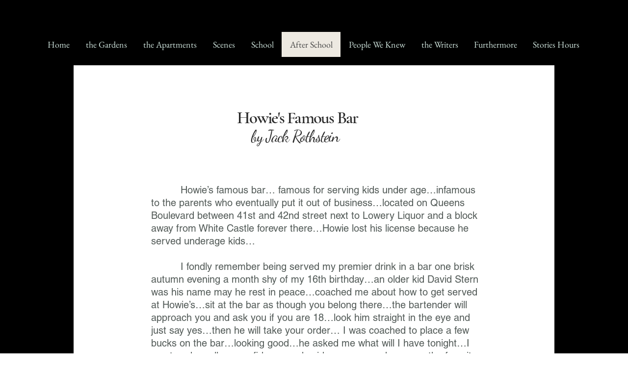

--- FILE ---
content_type: text/html; charset=UTF-8
request_url: https://www.sunnysidestories.website/howie-s-famous-bar
body_size: 116705
content:
<!DOCTYPE html>
<html lang="en">
<head>
  
  <!-- SEO Tags -->
  <title>Howie's Famous Bar | sunnysidestories</title>
  <link rel="canonical" href="https://www.sunnysidestories.website/howie-s-famous-bar"/>
  <meta property="og:title" content="Howie's Famous Bar | sunnysidestories"/>
  <meta property="og:url" content="https://www.sunnysidestories.website/howie-s-famous-bar"/>
  <meta property="og:site_name" content="sunnysidestories"/>
  <meta property="og:type" content="website"/>
  <meta name="twitter:card" content="summary_large_image"/>
  <meta name="twitter:title" content="Howie's Famous Bar | sunnysidestories"/>

  
  <meta charset='utf-8'>
  <meta name="viewport" content="width=device-width, initial-scale=1" id="wixDesktopViewport" />
  <meta http-equiv="X-UA-Compatible" content="IE=edge">
  <meta name="generator" content="Wix.com Website Builder"/>

  <link rel="icon" sizes="192x192" href="https://static.parastorage.com/client/pfavico.ico" type="image/x-icon"/>
  <link rel="shortcut icon" href="https://static.parastorage.com/client/pfavico.ico" type="image/x-icon"/>
  <link rel="apple-touch-icon" href="https://static.parastorage.com/client/pfavico.ico" type="image/x-icon"/>

  <!-- Safari Pinned Tab Icon -->
  <!-- <link rel="mask-icon" href="https://static.parastorage.com/client/pfavico.ico"> -->

  <!-- Original trials -->
  


  <!-- Segmenter Polyfill -->
  <script>
    if (!window.Intl || !window.Intl.Segmenter) {
      (function() {
        var script = document.createElement('script');
        script.src = 'https://static.parastorage.com/unpkg/@formatjs/intl-segmenter@11.7.10/polyfill.iife.js';
        document.head.appendChild(script);
      })();
    }
  </script>

  <!-- Legacy Polyfills -->
  <script nomodule="" src="https://static.parastorage.com/unpkg/core-js-bundle@3.2.1/minified.js"></script>
  <script nomodule="" src="https://static.parastorage.com/unpkg/focus-within-polyfill@5.0.9/dist/focus-within-polyfill.js"></script>

  <!-- Performance API Polyfills -->
  <script>
  (function () {
    var noop = function noop() {};
    if ("performance" in window === false) {
      window.performance = {};
    }
    window.performance.mark = performance.mark || noop;
    window.performance.measure = performance.measure || noop;
    if ("now" in window.performance === false) {
      var nowOffset = Date.now();
      if (performance.timing && performance.timing.navigationStart) {
        nowOffset = performance.timing.navigationStart;
      }
      window.performance.now = function now() {
        return Date.now() - nowOffset;
      };
    }
  })();
  </script>

  <!-- Globals Definitions -->
  <script>
    (function () {
      var now = Date.now()
      window.initialTimestamps = {
        initialTimestamp: now,
        initialRequestTimestamp: Math.round(performance.timeOrigin ? performance.timeOrigin : now - performance.now())
      }

      window.thunderboltTag = "QA_READY"
      window.thunderboltVersion = "1.16787.0"
    })();
  </script>

  <!-- Essential Viewer Model -->
  <script type="application/json" id="wix-essential-viewer-model">{"fleetConfig":{"fleetName":"thunderbolt-seo-renderer-gradual","type":"Rollout","code":1},"mode":{"qa":false,"enableTestApi":false,"debug":false,"ssrIndicator":false,"ssrOnly":false,"siteAssetsFallback":"enable","versionIndicator":false},"componentsLibrariesTopology":[{"artifactId":"editor-elements","namespace":"wixui","url":"https:\/\/static.parastorage.com\/services\/editor-elements\/1.14855.0"},{"artifactId":"editor-elements","namespace":"dsgnsys","url":"https:\/\/static.parastorage.com\/services\/editor-elements\/1.14855.0"}],"siteFeaturesConfigs":{"sessionManager":{"isRunningInDifferentSiteContext":false}},"language":{"userLanguage":"en"},"siteAssets":{"clientTopology":{"mediaRootUrl":"https:\/\/static.wixstatic.com","scriptsUrl":"static.parastorage.com","staticMediaUrl":"https:\/\/static.wixstatic.com\/media","moduleRepoUrl":"https:\/\/static.parastorage.com\/unpkg","fileRepoUrl":"https:\/\/static.parastorage.com\/services","viewerAppsUrl":"https:\/\/viewer-apps.parastorage.com","viewerAssetsUrl":"https:\/\/viewer-assets.parastorage.com","siteAssetsUrl":"https:\/\/siteassets.parastorage.com","pageJsonServerUrls":["https:\/\/pages.parastorage.com","https:\/\/staticorigin.wixstatic.com","https:\/\/www.sunnysidestories.website","https:\/\/fallback.wix.com\/wix-html-editor-pages-webapp\/page"],"pathOfTBModulesInFileRepoForFallback":"wix-thunderbolt\/dist\/"}},"siteFeatures":["accessibility","appMonitoring","assetsLoader","businessLogger","captcha","clickHandlerRegistrar","commonConfig","componentsLoader","componentsRegistry","consentPolicy","cyclicTabbing","domSelectors","environmentWixCodeSdk","environment","locationWixCodeSdk","mpaNavigation","navigationManager","navigationPhases","pages","panorama","renderer","reporter","router","scrollRestoration","seoWixCodeSdk","seo","sessionManager","siteMembersWixCodeSdk","siteMembers","siteScrollBlocker","siteWixCodeSdk","speculationRules","ssrCache","stores","structureApi","thunderboltInitializer","tpaCommons","translations","usedPlatformApis","warmupData","windowMessageRegistrar","windowWixCodeSdk","wixEmbedsApi","componentsReact","platform"],"site":{"externalBaseUrl":"https:\/\/www.sunnysidestories.website","isSEO":true},"media":{"staticMediaUrl":"https:\/\/static.wixstatic.com\/media","mediaRootUrl":"https:\/\/static.wixstatic.com\/","staticVideoUrl":"https:\/\/video.wixstatic.com\/"},"requestUrl":"https:\/\/www.sunnysidestories.website\/howie-s-famous-bar","rollout":{"siteAssetsVersionsRollout":false,"isDACRollout":0,"isTBRollout":true},"commonConfig":{"brand":"wix","host":"VIEWER","bsi":"","consentPolicy":{},"consentPolicyHeader":{},"siteRevision":"3548","renderingFlow":"NONE","language":"en","locale":"en-ca"},"interactionSampleRatio":0.01,"dynamicModelUrl":"https:\/\/www.sunnysidestories.website\/_api\/v2\/dynamicmodel","accessTokensUrl":"https:\/\/www.sunnysidestories.website\/_api\/v1\/access-tokens","isExcludedFromSecurityExperiments":false,"experiments":{"specs.thunderbolt.hardenFetchAndXHR":true,"specs.thunderbolt.securityExperiments":true}}</script>
  <script>window.viewerModel = JSON.parse(document.getElementById('wix-essential-viewer-model').textContent)</script>

  <script>
    window.commonConfig = viewerModel.commonConfig
  </script>

  
  <!-- BEGIN handleAccessTokens bundle -->

  <script data-url="https://static.parastorage.com/services/wix-thunderbolt/dist/handleAccessTokens.inline.4f2f9a53.bundle.min.js">(()=>{"use strict";function e(e){let{context:o,property:r,value:n,enumerable:i=!0}=e,c=e.get,l=e.set;if(!r||void 0===n&&!c&&!l)return new Error("property and value are required");let a=o||globalThis,s=a?.[r],u={};if(void 0!==n)u.value=n;else{if(c){let e=t(c);e&&(u.get=e)}if(l){let e=t(l);e&&(u.set=e)}}let p={...u,enumerable:i||!1,configurable:!1};void 0!==n&&(p.writable=!1);try{Object.defineProperty(a,r,p)}catch(e){return e instanceof TypeError?s:e}return s}function t(e,t){return"function"==typeof e?e:!0===e?.async&&"function"==typeof e.func?t?async function(t){return e.func(t)}:async function(){return e.func()}:"function"==typeof e?.func?e.func:void 0}try{e({property:"strictDefine",value:e})}catch{}try{e({property:"defineStrictObject",value:r})}catch{}try{e({property:"defineStrictMethod",value:n})}catch{}var o=["toString","toLocaleString","valueOf","constructor","prototype"];function r(t){let{context:n,property:c,propertiesToExclude:l=[],skipPrototype:a=!1,hardenPrototypePropertiesToExclude:s=[]}=t;if(!c)return new Error("property is required");let u=(n||globalThis)[c],p={},f=i(n,c);u&&("object"==typeof u||"function"==typeof u)&&Reflect.ownKeys(u).forEach(t=>{if(!l.includes(t)&&!o.includes(t)){let o=i(u,t);if(o&&(o.writable||o.configurable)){let{value:r,get:n,set:i,enumerable:c=!1}=o,l={};void 0!==r?l.value=r:n?l.get=n:i&&(l.set=i);try{let o=e({context:u,property:t,...l,enumerable:c});p[t]=o}catch(e){if(!(e instanceof TypeError))throw e;try{p[t]=o.value||o.get||o.set}catch{}}}}});let d={originalObject:u,originalProperties:p};if(!a&&void 0!==u?.prototype){let e=r({context:u,property:"prototype",propertiesToExclude:s,skipPrototype:!0});e instanceof Error||(d.originalPrototype=e?.originalObject,d.originalPrototypeProperties=e?.originalProperties)}return e({context:n,property:c,value:u,enumerable:f?.enumerable}),d}function n(t,o){let r=(o||globalThis)[t],n=i(o||globalThis,t);return r&&n&&(n.writable||n.configurable)?(Object.freeze(r),e({context:globalThis,property:t,value:r})):r}function i(e,t){if(e&&t)try{return Reflect.getOwnPropertyDescriptor(e,t)}catch{return}}function c(e){if("string"!=typeof e)return e;try{return decodeURIComponent(e).toLowerCase().trim()}catch{return e.toLowerCase().trim()}}function l(e,t){let o="";if("string"==typeof e)o=e.split("=")[0]?.trim()||"";else{if(!e||"string"!=typeof e.name)return!1;o=e.name}return t.has(c(o)||"")}function a(e,t){let o;return o="string"==typeof e?e.split(";").map(e=>e.trim()).filter(e=>e.length>0):e||[],o.filter(e=>!l(e,t))}var s=null;function u(){return null===s&&(s=typeof Document>"u"?void 0:Object.getOwnPropertyDescriptor(Document.prototype,"cookie")),s}function p(t,o){if(!globalThis?.cookieStore)return;let r=globalThis.cookieStore.get.bind(globalThis.cookieStore),n=globalThis.cookieStore.getAll.bind(globalThis.cookieStore),i=globalThis.cookieStore.set.bind(globalThis.cookieStore),c=globalThis.cookieStore.delete.bind(globalThis.cookieStore);return e({context:globalThis.CookieStore.prototype,property:"get",value:async function(e){return l(("string"==typeof e?e:e.name)||"",t)?null:r.call(this,e)},enumerable:!0}),e({context:globalThis.CookieStore.prototype,property:"getAll",value:async function(){return a(await n.apply(this,Array.from(arguments)),t)},enumerable:!0}),e({context:globalThis.CookieStore.prototype,property:"set",value:async function(){let e=Array.from(arguments);if(!l(1===e.length?e[0].name:e[0],t))return i.apply(this,e);o&&console.warn(o)},enumerable:!0}),e({context:globalThis.CookieStore.prototype,property:"delete",value:async function(){let e=Array.from(arguments);if(!l(1===e.length?e[0].name:e[0],t))return c.apply(this,e)},enumerable:!0}),e({context:globalThis.cookieStore,property:"prototype",value:globalThis.CookieStore.prototype,enumerable:!1}),e({context:globalThis,property:"cookieStore",value:globalThis.cookieStore,enumerable:!0}),{get:r,getAll:n,set:i,delete:c}}var f=["TextEncoder","TextDecoder","XMLHttpRequestEventTarget","EventTarget","URL","JSON","Reflect","Object","Array","Map","Set","WeakMap","WeakSet","Promise","Symbol","Error"],d=["addEventListener","removeEventListener","dispatchEvent","encodeURI","encodeURIComponent","decodeURI","decodeURIComponent"];const y=(e,t)=>{try{const o=t?t.get.call(document):document.cookie;return o.split(";").map(e=>e.trim()).filter(t=>t?.startsWith(e))[0]?.split("=")[1]}catch(e){return""}},g=(e="",t="",o="/")=>`${e}=; ${t?`domain=${t};`:""} max-age=0; path=${o}; expires=Thu, 01 Jan 1970 00:00:01 GMT`;function m(){(function(){if("undefined"!=typeof window){const e=performance.getEntriesByType("navigation")[0];return"back_forward"===(e?.type||"")}return!1})()&&function(){const{counter:e}=function(){const e=b("getItem");if(e){const[t,o]=e.split("-"),r=o?parseInt(o,10):0;if(r>=3){const e=t?Number(t):0;if(Date.now()-e>6e4)return{counter:0}}return{counter:r}}return{counter:0}}();e<3?(!function(e=1){b("setItem",`${Date.now()}-${e}`)}(e+1),window.location.reload()):console.error("ATS: Max reload attempts reached")}()}function b(e,t){try{return sessionStorage[e]("reload",t||"")}catch(e){console.error("ATS: Error calling sessionStorage:",e)}}const h="client-session-bind",v="sec-fetch-unsupported",{experiments:w}=window.viewerModel,T=[h,"client-binding",v,"svSession","smSession","server-session-bind","wixSession2","wixSession3"].map(e=>e.toLowerCase()),{cookie:S}=function(t,o){let r=new Set(t);return e({context:document,property:"cookie",set:{func:e=>function(e,t,o,r){let n=u(),i=c(t.split(";")[0]||"")||"";[...o].every(e=>!i.startsWith(e.toLowerCase()))&&n?.set?n.set.call(e,t):r&&console.warn(r)}(document,e,r,o)},get:{func:()=>function(e,t){let o=u();if(!o?.get)throw new Error("Cookie descriptor or getter not available");return a(o.get.call(e),t).join("; ")}(document,r)},enumerable:!0}),{cookieStore:p(r,o),cookie:u()}}(T),k="tbReady",x="security_overrideGlobals",{experiments:E,siteFeaturesConfigs:C,accessTokensUrl:P}=window.viewerModel,R=P,M={},O=(()=>{const e=y(h,S);if(w["specs.thunderbolt.browserCacheReload"]){y(v,S)||e?b("removeItem"):m()}return(()=>{const e=g(h),t=g(h,location.hostname);S.set.call(document,e),S.set.call(document,t)})(),e})();O&&(M["client-binding"]=O);const D=fetch;addEventListener(k,function e(t){const{logger:o}=t.detail;try{window.tb.init({fetch:D,fetchHeaders:M})}catch(e){const t=new Error("TB003");o.meter(`${x}_${t.message}`,{paramsOverrides:{errorType:x,eventString:t.message}}),window?.viewerModel?.mode.debug&&console.error(e)}finally{removeEventListener(k,e)}}),E["specs.thunderbolt.hardenFetchAndXHR"]||(window.fetchDynamicModel=()=>C.sessionManager.isRunningInDifferentSiteContext?Promise.resolve({}):fetch(R,{credentials:"same-origin",headers:M}).then(function(e){if(!e.ok)throw new Error(`[${e.status}]${e.statusText}`);return e.json()}),window.dynamicModelPromise=window.fetchDynamicModel())})();
//# sourceMappingURL=https://static.parastorage.com/services/wix-thunderbolt/dist/handleAccessTokens.inline.4f2f9a53.bundle.min.js.map</script>

<!-- END handleAccessTokens bundle -->

<!-- BEGIN overrideGlobals bundle -->

<script data-url="https://static.parastorage.com/services/wix-thunderbolt/dist/overrideGlobals.inline.ec13bfcf.bundle.min.js">(()=>{"use strict";function e(e){let{context:r,property:o,value:n,enumerable:i=!0}=e,c=e.get,a=e.set;if(!o||void 0===n&&!c&&!a)return new Error("property and value are required");let l=r||globalThis,u=l?.[o],s={};if(void 0!==n)s.value=n;else{if(c){let e=t(c);e&&(s.get=e)}if(a){let e=t(a);e&&(s.set=e)}}let p={...s,enumerable:i||!1,configurable:!1};void 0!==n&&(p.writable=!1);try{Object.defineProperty(l,o,p)}catch(e){return e instanceof TypeError?u:e}return u}function t(e,t){return"function"==typeof e?e:!0===e?.async&&"function"==typeof e.func?t?async function(t){return e.func(t)}:async function(){return e.func()}:"function"==typeof e?.func?e.func:void 0}try{e({property:"strictDefine",value:e})}catch{}try{e({property:"defineStrictObject",value:o})}catch{}try{e({property:"defineStrictMethod",value:n})}catch{}var r=["toString","toLocaleString","valueOf","constructor","prototype"];function o(t){let{context:n,property:c,propertiesToExclude:a=[],skipPrototype:l=!1,hardenPrototypePropertiesToExclude:u=[]}=t;if(!c)return new Error("property is required");let s=(n||globalThis)[c],p={},f=i(n,c);s&&("object"==typeof s||"function"==typeof s)&&Reflect.ownKeys(s).forEach(t=>{if(!a.includes(t)&&!r.includes(t)){let r=i(s,t);if(r&&(r.writable||r.configurable)){let{value:o,get:n,set:i,enumerable:c=!1}=r,a={};void 0!==o?a.value=o:n?a.get=n:i&&(a.set=i);try{let r=e({context:s,property:t,...a,enumerable:c});p[t]=r}catch(e){if(!(e instanceof TypeError))throw e;try{p[t]=r.value||r.get||r.set}catch{}}}}});let d={originalObject:s,originalProperties:p};if(!l&&void 0!==s?.prototype){let e=o({context:s,property:"prototype",propertiesToExclude:u,skipPrototype:!0});e instanceof Error||(d.originalPrototype=e?.originalObject,d.originalPrototypeProperties=e?.originalProperties)}return e({context:n,property:c,value:s,enumerable:f?.enumerable}),d}function n(t,r){let o=(r||globalThis)[t],n=i(r||globalThis,t);return o&&n&&(n.writable||n.configurable)?(Object.freeze(o),e({context:globalThis,property:t,value:o})):o}function i(e,t){if(e&&t)try{return Reflect.getOwnPropertyDescriptor(e,t)}catch{return}}function c(e){if("string"!=typeof e)return e;try{return decodeURIComponent(e).toLowerCase().trim()}catch{return e.toLowerCase().trim()}}function a(e,t){return e instanceof Headers?e.forEach((r,o)=>{l(o,t)||e.delete(o)}):Object.keys(e).forEach(r=>{l(r,t)||delete e[r]}),e}function l(e,t){return!t.has(c(e)||"")}function u(e,t){let r=!0,o=function(e){let t,r;if(globalThis.Request&&e instanceof Request)t=e.url;else{if("function"!=typeof e?.toString)throw new Error("Unsupported type for url");t=e.toString()}try{return new URL(t).pathname}catch{return r=t.replace(/#.+/gi,"").split("?").shift(),r.startsWith("/")?r:`/${r}`}}(e),n=c(o);return n&&t.some(e=>n.includes(e))&&(r=!1),r}function s(t,r,o){let n=fetch,i=XMLHttpRequest,c=new Set(r);function s(){let e=new i,r=e.open,n=e.setRequestHeader;return e.open=function(){let n=Array.from(arguments),i=n[1];if(n.length<2||u(i,t))return r.apply(e,n);throw new Error(o||`Request not allowed for path ${i}`)},e.setRequestHeader=function(t,r){l(decodeURIComponent(t),c)&&n.call(e,t,r)},e}return e({property:"fetch",value:function(){let e=function(e,t){return globalThis.Request&&e[0]instanceof Request&&e[0]?.headers?a(e[0].headers,t):e[1]?.headers&&a(e[1].headers,t),e}(arguments,c);return u(arguments[0],t)?n.apply(globalThis,Array.from(e)):new Promise((e,t)=>{t(new Error(o||`Request not allowed for path ${arguments[0]}`))})},enumerable:!0}),e({property:"XMLHttpRequest",value:s,enumerable:!0}),Object.keys(i).forEach(e=>{s[e]=i[e]}),{fetch:n,XMLHttpRequest:i}}var p=["TextEncoder","TextDecoder","XMLHttpRequestEventTarget","EventTarget","URL","JSON","Reflect","Object","Array","Map","Set","WeakMap","WeakSet","Promise","Symbol","Error"],f=["addEventListener","removeEventListener","dispatchEvent","encodeURI","encodeURIComponent","decodeURI","decodeURIComponent"];const d=function(){let t=globalThis.open,r=document.open;function o(e,r,o){let n="string"!=typeof e,i=t.call(window,e,r,o);return n||e&&function(e){return e.startsWith("//")&&/(?:[a-z0-9](?:[a-z0-9-]{0,61}[a-z0-9])?\.)+[a-z0-9][a-z0-9-]{0,61}[a-z0-9]/g.test(`${location.protocol}:${e}`)&&(e=`${location.protocol}${e}`),!e.startsWith("http")||new URL(e).hostname===location.hostname}(e)?{}:i}return e({property:"open",value:o,context:globalThis,enumerable:!0}),e({property:"open",value:function(e,t,n){return e?o(e,t,n):r.call(document,e||"",t||"",n||"")},context:document,enumerable:!0}),{open:t,documentOpen:r}},y=function(){let t=document.createElement,r=Element.prototype.setAttribute,o=Element.prototype.setAttributeNS;return e({property:"createElement",context:document,value:function(n,i){let a=t.call(document,n,i);if("iframe"===c(n)){e({property:"srcdoc",context:a,get:()=>"",set:()=>{console.warn("`srcdoc` is not allowed in iframe elements.")}});let t=function(e,t){"srcdoc"!==e.toLowerCase()?r.call(a,e,t):console.warn("`srcdoc` attribute is not allowed to be set.")},n=function(e,t,r){"srcdoc"!==t.toLowerCase()?o.call(a,e,t,r):console.warn("`srcdoc` attribute is not allowed to be set.")};a.setAttribute=t,a.setAttributeNS=n}return a},enumerable:!0}),{createElement:t,setAttribute:r,setAttributeNS:o}},m=["client-binding"],b=["/_api/v1/access-tokens","/_api/v2/dynamicmodel","/_api/one-app-session-web/v3/businesses"],h=function(){let t=setTimeout,r=setInterval;return o("setTimeout",0,globalThis),o("setInterval",0,globalThis),{setTimeout:t,setInterval:r};function o(t,r,o){let n=o||globalThis,i=n[t];if(!i||"function"!=typeof i)throw new Error(`Function ${t} not found or is not a function`);e({property:t,value:function(){let e=Array.from(arguments);if("string"!=typeof e[r])return i.apply(n,e);console.warn(`Calling ${t} with a String Argument at index ${r} is not allowed`)},context:o,enumerable:!0})}},v=function(){if(navigator&&"serviceWorker"in navigator){let t=navigator.serviceWorker.register;return e({context:navigator.serviceWorker,property:"register",value:function(){console.log("Service worker registration is not allowed")},enumerable:!0}),{register:t}}return{}};performance.mark("overrideGlobals started");const{isExcludedFromSecurityExperiments:g,experiments:w}=window.viewerModel,E=!g&&w["specs.thunderbolt.securityExperiments"];try{d(),E&&y(),w["specs.thunderbolt.hardenFetchAndXHR"]&&E&&s(b,m),v(),(e=>{let t=[],r=[];r=r.concat(["TextEncoder","TextDecoder"]),e&&(r=r.concat(["XMLHttpRequestEventTarget","EventTarget"])),r=r.concat(["URL","JSON"]),e&&(t=t.concat(["addEventListener","removeEventListener"])),t=t.concat(["encodeURI","encodeURIComponent","decodeURI","decodeURIComponent"]),r=r.concat(["String","Number"]),e&&r.push("Object"),r=r.concat(["Reflect"]),t.forEach(e=>{n(e),["addEventListener","removeEventListener"].includes(e)&&n(e,document)}),r.forEach(e=>{o({property:e})})})(E),E&&h()}catch(e){window?.viewerModel?.mode.debug&&console.error(e);const t=new Error("TB006");window.fedops?.reportError(t,"security_overrideGlobals"),window.Sentry?window.Sentry.captureException(t):globalThis.defineStrictProperty("sentryBuffer",[t],window,!1)}performance.mark("overrideGlobals ended")})();
//# sourceMappingURL=https://static.parastorage.com/services/wix-thunderbolt/dist/overrideGlobals.inline.ec13bfcf.bundle.min.js.map</script>

<!-- END overrideGlobals bundle -->


  
  <script>
    window.commonConfig = viewerModel.commonConfig

	
  </script>

  <!-- Initial CSS -->
  <style data-url="https://static.parastorage.com/services/wix-thunderbolt/dist/main.347af09f.min.css">@keyframes slide-horizontal-new{0%{transform:translateX(100%)}}@keyframes slide-horizontal-old{80%{opacity:1}to{opacity:0;transform:translateX(-100%)}}@keyframes slide-vertical-new{0%{transform:translateY(-100%)}}@keyframes slide-vertical-old{80%{opacity:1}to{opacity:0;transform:translateY(100%)}}@keyframes out-in-new{0%{opacity:0}}@keyframes out-in-old{to{opacity:0}}:root:active-view-transition{view-transition-name:none}::view-transition{pointer-events:none}:root:active-view-transition::view-transition-new(page-group),:root:active-view-transition::view-transition-old(page-group){animation-duration:.6s;cursor:wait;pointer-events:all}:root:active-view-transition-type(SlideHorizontal)::view-transition-old(page-group){animation:slide-horizontal-old .6s cubic-bezier(.83,0,.17,1) forwards;mix-blend-mode:normal}:root:active-view-transition-type(SlideHorizontal)::view-transition-new(page-group){animation:slide-horizontal-new .6s cubic-bezier(.83,0,.17,1) backwards;mix-blend-mode:normal}:root:active-view-transition-type(SlideVertical)::view-transition-old(page-group){animation:slide-vertical-old .6s cubic-bezier(.83,0,.17,1) forwards;mix-blend-mode:normal}:root:active-view-transition-type(SlideVertical)::view-transition-new(page-group){animation:slide-vertical-new .6s cubic-bezier(.83,0,.17,1) backwards;mix-blend-mode:normal}:root:active-view-transition-type(OutIn)::view-transition-old(page-group){animation:out-in-old .35s cubic-bezier(.22,1,.36,1) forwards}:root:active-view-transition-type(OutIn)::view-transition-new(page-group){animation:out-in-new .35s cubic-bezier(.64,0,.78,0) .35s backwards}@media(prefers-reduced-motion:reduce){::view-transition-group(*),::view-transition-new(*),::view-transition-old(*){animation:none!important}}body,html{background:transparent;border:0;margin:0;outline:0;padding:0;vertical-align:baseline}body{--scrollbar-width:0px;font-family:Arial,Helvetica,sans-serif;font-size:10px}body,html{height:100%}body{overflow-x:auto;overflow-y:scroll}body:not(.responsive) #site-root{min-width:var(--site-width);width:100%}body:not([data-js-loaded]) [data-hide-prejs]{visibility:hidden}interact-element{display:contents}#SITE_CONTAINER{position:relative}:root{--one-unit:1vw;--section-max-width:9999px;--spx-stopper-max:9999px;--spx-stopper-min:0px;--browser-zoom:1}@supports(-webkit-appearance:none) and (stroke-color:transparent){:root{--safari-sticky-fix:opacity;--experimental-safari-sticky-fix:translateZ(0)}}@supports(container-type:inline-size){:root{--one-unit:1cqw}}[id^=oldHoverBox-]{mix-blend-mode:plus-lighter;transition:opacity .5s ease,visibility .5s ease}[data-mesh-id$=inlineContent-gridContainer]:has(>[id^=oldHoverBox-]){isolation:isolate}</style>
<style data-url="https://static.parastorage.com/services/wix-thunderbolt/dist/main.renderer.9cb0985f.min.css">a,abbr,acronym,address,applet,b,big,blockquote,button,caption,center,cite,code,dd,del,dfn,div,dl,dt,em,fieldset,font,footer,form,h1,h2,h3,h4,h5,h6,header,i,iframe,img,ins,kbd,label,legend,li,nav,object,ol,p,pre,q,s,samp,section,small,span,strike,strong,sub,sup,table,tbody,td,tfoot,th,thead,title,tr,tt,u,ul,var{background:transparent;border:0;margin:0;outline:0;padding:0;vertical-align:baseline}input,select,textarea{box-sizing:border-box;font-family:Helvetica,Arial,sans-serif}ol,ul{list-style:none}blockquote,q{quotes:none}ins{text-decoration:none}del{text-decoration:line-through}table{border-collapse:collapse;border-spacing:0}a{cursor:pointer;text-decoration:none}.testStyles{overflow-y:hidden}.reset-button{-webkit-appearance:none;background:none;border:0;color:inherit;font:inherit;line-height:normal;outline:0;overflow:visible;padding:0;-webkit-user-select:none;-moz-user-select:none;-ms-user-select:none}:focus{outline:none}body.device-mobile-optimized:not(.disable-site-overflow){overflow-x:hidden;overflow-y:scroll}body.device-mobile-optimized:not(.responsive) #SITE_CONTAINER{margin-left:auto;margin-right:auto;overflow-x:visible;position:relative;width:320px}body.device-mobile-optimized:not(.responsive):not(.blockSiteScrolling) #SITE_CONTAINER{margin-top:0}body.device-mobile-optimized>*{max-width:100%!important}body.device-mobile-optimized #site-root{overflow-x:hidden;overflow-y:hidden}@supports(overflow:clip){body.device-mobile-optimized #site-root{overflow-x:clip;overflow-y:clip}}body.device-mobile-non-optimized #SITE_CONTAINER #site-root{overflow-x:clip;overflow-y:clip}body.device-mobile-non-optimized.fullScreenMode{background-color:#5f6360}body.device-mobile-non-optimized.fullScreenMode #MOBILE_ACTIONS_MENU,body.device-mobile-non-optimized.fullScreenMode #SITE_BACKGROUND,body.device-mobile-non-optimized.fullScreenMode #site-root,body.fullScreenMode #WIX_ADS{visibility:hidden}body.fullScreenMode{overflow-x:hidden!important;overflow-y:hidden!important}body.fullScreenMode.device-mobile-optimized #TINY_MENU{opacity:0;pointer-events:none}body.fullScreenMode-scrollable.device-mobile-optimized{overflow-x:hidden!important;overflow-y:auto!important}body.fullScreenMode-scrollable.device-mobile-optimized #masterPage,body.fullScreenMode-scrollable.device-mobile-optimized #site-root{overflow-x:hidden!important;overflow-y:hidden!important}body.fullScreenMode-scrollable.device-mobile-optimized #SITE_BACKGROUND,body.fullScreenMode-scrollable.device-mobile-optimized #masterPage{height:auto!important}body.fullScreenMode-scrollable.device-mobile-optimized #masterPage.mesh-layout{height:0!important}body.blockSiteScrolling,body.siteScrollingBlocked{position:fixed;width:100%}body.blockSiteScrolling #SITE_CONTAINER{margin-top:calc(var(--blocked-site-scroll-margin-top)*-1)}#site-root{margin:0 auto;min-height:100%;position:relative;top:var(--wix-ads-height)}#site-root img:not([src]){visibility:hidden}#site-root svg img:not([src]){visibility:visible}.auto-generated-link{color:inherit}#SCROLL_TO_BOTTOM,#SCROLL_TO_TOP{height:0}.has-click-trigger{cursor:pointer}.fullScreenOverlay{bottom:0;display:flex;justify-content:center;left:0;overflow-y:hidden;position:fixed;right:0;top:-60px;z-index:1005}.fullScreenOverlay>.fullScreenOverlayContent{bottom:0;left:0;margin:0 auto;overflow:hidden;position:absolute;right:0;top:60px;transform:translateZ(0)}[data-mesh-id$=centeredContent],[data-mesh-id$=form],[data-mesh-id$=inlineContent]{pointer-events:none;position:relative}[data-mesh-id$=-gridWrapper],[data-mesh-id$=-rotated-wrapper]{pointer-events:none}[data-mesh-id$=-gridContainer]>*,[data-mesh-id$=-rotated-wrapper]>*,[data-mesh-id$=inlineContent]>:not([data-mesh-id$=-gridContainer]){pointer-events:auto}.device-mobile-optimized #masterPage.mesh-layout #SOSP_CONTAINER_CUSTOM_ID{grid-area:2/1/3/2;-ms-grid-row:2;position:relative}#masterPage.mesh-layout{-ms-grid-rows:max-content max-content min-content max-content;-ms-grid-columns:100%;align-items:start;display:-ms-grid;display:grid;grid-template-columns:100%;grid-template-rows:max-content max-content min-content max-content;justify-content:stretch}#masterPage.mesh-layout #PAGES_CONTAINER,#masterPage.mesh-layout #SITE_FOOTER-placeholder,#masterPage.mesh-layout #SITE_FOOTER_WRAPPER,#masterPage.mesh-layout #SITE_HEADER-placeholder,#masterPage.mesh-layout #SITE_HEADER_WRAPPER,#masterPage.mesh-layout #SOSP_CONTAINER_CUSTOM_ID[data-state~=mobileView],#masterPage.mesh-layout #soapAfterPagesContainer,#masterPage.mesh-layout #soapBeforePagesContainer{-ms-grid-row-align:start;-ms-grid-column-align:start;-ms-grid-column:1}#masterPage.mesh-layout #SITE_HEADER-placeholder,#masterPage.mesh-layout #SITE_HEADER_WRAPPER{grid-area:1/1/2/2;-ms-grid-row:1}#masterPage.mesh-layout #PAGES_CONTAINER,#masterPage.mesh-layout #soapAfterPagesContainer,#masterPage.mesh-layout #soapBeforePagesContainer{grid-area:3/1/4/2;-ms-grid-row:3}#masterPage.mesh-layout #soapAfterPagesContainer,#masterPage.mesh-layout #soapBeforePagesContainer{width:100%}#masterPage.mesh-layout #PAGES_CONTAINER{align-self:stretch}#masterPage.mesh-layout main#PAGES_CONTAINER{display:block}#masterPage.mesh-layout #SITE_FOOTER-placeholder,#masterPage.mesh-layout #SITE_FOOTER_WRAPPER{grid-area:4/1/5/2;-ms-grid-row:4}#masterPage.mesh-layout #SITE_PAGES,#masterPage.mesh-layout [data-mesh-id=PAGES_CONTAINERcenteredContent],#masterPage.mesh-layout [data-mesh-id=PAGES_CONTAINERinlineContent]{height:100%}#masterPage.mesh-layout.desktop>*{width:100%}#masterPage.mesh-layout #PAGES_CONTAINER,#masterPage.mesh-layout #SITE_FOOTER,#masterPage.mesh-layout #SITE_FOOTER_WRAPPER,#masterPage.mesh-layout #SITE_HEADER,#masterPage.mesh-layout #SITE_HEADER_WRAPPER,#masterPage.mesh-layout #SITE_PAGES,#masterPage.mesh-layout #masterPageinlineContent{position:relative}#masterPage.mesh-layout #SITE_HEADER{grid-area:1/1/2/2}#masterPage.mesh-layout #SITE_FOOTER{grid-area:4/1/5/2}#masterPage.mesh-layout.overflow-x-clip #SITE_FOOTER,#masterPage.mesh-layout.overflow-x-clip #SITE_HEADER{overflow-x:clip}[data-z-counter]{z-index:0}[data-z-counter="0"]{z-index:auto}.wixSiteProperties{-webkit-font-smoothing:antialiased;-moz-osx-font-smoothing:grayscale}:root{--wst-button-color-fill-primary:rgb(var(--color_48));--wst-button-color-border-primary:rgb(var(--color_49));--wst-button-color-text-primary:rgb(var(--color_50));--wst-button-color-fill-primary-hover:rgb(var(--color_51));--wst-button-color-border-primary-hover:rgb(var(--color_52));--wst-button-color-text-primary-hover:rgb(var(--color_53));--wst-button-color-fill-primary-disabled:rgb(var(--color_54));--wst-button-color-border-primary-disabled:rgb(var(--color_55));--wst-button-color-text-primary-disabled:rgb(var(--color_56));--wst-button-color-fill-secondary:rgb(var(--color_57));--wst-button-color-border-secondary:rgb(var(--color_58));--wst-button-color-text-secondary:rgb(var(--color_59));--wst-button-color-fill-secondary-hover:rgb(var(--color_60));--wst-button-color-border-secondary-hover:rgb(var(--color_61));--wst-button-color-text-secondary-hover:rgb(var(--color_62));--wst-button-color-fill-secondary-disabled:rgb(var(--color_63));--wst-button-color-border-secondary-disabled:rgb(var(--color_64));--wst-button-color-text-secondary-disabled:rgb(var(--color_65));--wst-color-fill-base-1:rgb(var(--color_36));--wst-color-fill-base-2:rgb(var(--color_37));--wst-color-fill-base-shade-1:rgb(var(--color_38));--wst-color-fill-base-shade-2:rgb(var(--color_39));--wst-color-fill-base-shade-3:rgb(var(--color_40));--wst-color-fill-accent-1:rgb(var(--color_41));--wst-color-fill-accent-2:rgb(var(--color_42));--wst-color-fill-accent-3:rgb(var(--color_43));--wst-color-fill-accent-4:rgb(var(--color_44));--wst-color-fill-background-primary:rgb(var(--color_11));--wst-color-fill-background-secondary:rgb(var(--color_12));--wst-color-text-primary:rgb(var(--color_15));--wst-color-text-secondary:rgb(var(--color_14));--wst-color-action:rgb(var(--color_18));--wst-color-disabled:rgb(var(--color_39));--wst-color-title:rgb(var(--color_45));--wst-color-subtitle:rgb(var(--color_46));--wst-color-line:rgb(var(--color_47));--wst-font-style-h2:var(--font_2);--wst-font-style-h3:var(--font_3);--wst-font-style-h4:var(--font_4);--wst-font-style-h5:var(--font_5);--wst-font-style-h6:var(--font_6);--wst-font-style-body-large:var(--font_7);--wst-font-style-body-medium:var(--font_8);--wst-font-style-body-small:var(--font_9);--wst-font-style-body-x-small:var(--font_10);--wst-color-custom-1:rgb(var(--color_13));--wst-color-custom-2:rgb(var(--color_16));--wst-color-custom-3:rgb(var(--color_17));--wst-color-custom-4:rgb(var(--color_19));--wst-color-custom-5:rgb(var(--color_20));--wst-color-custom-6:rgb(var(--color_21));--wst-color-custom-7:rgb(var(--color_22));--wst-color-custom-8:rgb(var(--color_23));--wst-color-custom-9:rgb(var(--color_24));--wst-color-custom-10:rgb(var(--color_25));--wst-color-custom-11:rgb(var(--color_26));--wst-color-custom-12:rgb(var(--color_27));--wst-color-custom-13:rgb(var(--color_28));--wst-color-custom-14:rgb(var(--color_29));--wst-color-custom-15:rgb(var(--color_30));--wst-color-custom-16:rgb(var(--color_31));--wst-color-custom-17:rgb(var(--color_32));--wst-color-custom-18:rgb(var(--color_33));--wst-color-custom-19:rgb(var(--color_34));--wst-color-custom-20:rgb(var(--color_35))}.wix-presets-wrapper{display:contents}</style>

  <meta name="format-detection" content="telephone=no">
  <meta name="skype_toolbar" content="skype_toolbar_parser_compatible">
  
  

  

  

  <!-- head performance data start -->
  
  <!-- head performance data end -->
  

    


    
<style data-href="https://static.parastorage.com/services/editor-elements-library/dist/thunderbolt/rb_wixui.thunderbolt[DropDownMenu_SolidColorMenuButtonSkin].3c6b3073.min.css">._pfxlW{clip-path:inset(50%);height:24px;position:absolute;width:24px}._pfxlW:active,._pfxlW:focus{clip-path:unset;right:0;top:50%;transform:translateY(-50%)}._pfxlW.RG3k61{transform:translateY(-50%) rotate(180deg)}.I2NxvL,.ULfND1{box-sizing:border-box;height:100%;overflow:visible;position:relative;width:auto}.I2NxvL[data-state~=header] a,.I2NxvL[data-state~=header] div,[data-state~=header].ULfND1 a,[data-state~=header].ULfND1 div{cursor:default!important}.I2NxvL .piclkP,.ULfND1 .piclkP{display:inline-block;height:100%;width:100%}.ULfND1{--display:inline-block;background-color:transparent;cursor:pointer;display:var(--display);transition:var(--trans,background-color .4s ease 0s)}.ULfND1 .ktxcLB{border-left:1px solid rgba(var(--sep,var(--color_15,color_15)),var(--alpha-sep,1));padding:0 var(--pad,5px)}.ULfND1 .JghqhY{color:rgb(var(--txt,var(--color_15,color_15)));display:inline-block;font:var(--fnt,var(--font_1));padding:0 10px;transition:var(--trans2,color .4s ease 0s)}.ULfND1[data-listposition=left]{border-radius:var(--rd,10px);border-bottom-right-radius:0;border-top-right-radius:0}.ULfND1[data-listposition=left] .ktxcLB{border:0;border-left:none}.ULfND1[data-listposition=right]{border-radius:var(--rd,10px);border-bottom-left-radius:0;border-top-left-radius:0}.ULfND1[data-listposition=lonely]{border-radius:var(--rd,10px)}.ULfND1[data-listposition=lonely] .ktxcLB{border:0}.ULfND1[data-state~=drop]{background-color:transparent;display:block;transition:var(--trans,background-color .4s ease 0s);width:100%}.ULfND1[data-state~=drop] .ktxcLB{border:0;border-top:1px solid rgba(var(--sep,var(--color_15,color_15)),var(--alpha-sep,1));padding:0;width:auto}.ULfND1[data-state~=drop] .JghqhY{padding:0 .5em}.ULfND1[data-listposition=top]{border-radius:var(--rdDrop,10px);border-bottom-left-radius:0;border-bottom-right-radius:0}.ULfND1[data-listposition=top] .ktxcLB{border:0}.ULfND1[data-listposition=bottom]{border-radius:var(--rdDrop,10px);border-top-left-radius:0;border-top-right-radius:0}.ULfND1[data-listposition=dropLonely]{border-radius:var(--rdDrop,10px)}.ULfND1[data-listposition=dropLonely] .ktxcLB{border:0}.ULfND1[data-state~=link]:hover,.ULfND1[data-state~=over]{background-color:rgba(var(--bgh,var(--color_17,color_17)),var(--alpha-bgh,1));transition:var(--trans,background-color .4s ease 0s)}.ULfND1[data-state~=link]:hover .JghqhY,.ULfND1[data-state~=over] .JghqhY{color:rgb(var(--txth,var(--color_15,color_15)));transition:var(--trans2,color .4s ease 0s)}.ULfND1[data-state~=selected]{background-color:rgba(var(--bgs,var(--color_18,color_18)),var(--alpha-bgs,1));transition:var(--trans,background-color .4s ease 0s)}.ULfND1[data-state~=selected] .JghqhY{color:rgb(var(--txts,var(--color_15,color_15)));transition:var(--trans2,color .4s ease 0s)}.eK3b7p{overflow-x:hidden}.eK3b7p .dX73bf{display:flex;flex-direction:column;height:100%;width:100%}.eK3b7p .dX73bf .ShB2o6{flex:1}.eK3b7p .dX73bf .LtxuwL{height:calc(100% - (var(--menuTotalBordersY, 0px)));overflow:visible;white-space:nowrap;width:calc(100% - (var(--menuTotalBordersX, 0px)))}.eK3b7p .dX73bf .LtxuwL .SUHLli,.eK3b7p .dX73bf .LtxuwL .xu0rO4{direction:var(--menu-direction);display:inline-block;text-align:var(--menu-align,var(--align))}.eK3b7p .dX73bf .LtxuwL .bNFXK4{display:block;width:100%}.eK3b7p .QQFha4{direction:var(--submenus-direction);display:block;opacity:1;text-align:var(--submenus-align,var(--align));z-index:99999}.eK3b7p .QQFha4 .vZwEg5{display:inherit;overflow:visible;visibility:inherit;white-space:nowrap;width:auto}.eK3b7p .QQFha4._0uaYC{transition:visibility;transition-delay:.2s;visibility:visible}.eK3b7p .QQFha4 .xu0rO4{display:inline-block}.eK3b7p .V4qocw{display:none}.HYblus>nav{bottom:0;left:0;position:absolute;right:0;top:0}.HYblus .LtxuwL{background-color:rgba(var(--bg,var(--color_11,color_11)),var(--alpha-bg,1));border:solid var(--brw,0) rgba(var(--brd,var(--color_15,color_15)),var(--alpha-brd,1));border-radius:var(--rd,10px);box-shadow:var(--shd,0 1px 4px rgba(0,0,0,.6));position:absolute;width:calc(100% - var(--menuTotalBordersX, 0px))}.HYblus .QQFha4{box-sizing:border-box;margin-top:7px;position:absolute;visibility:hidden}.HYblus [data-dropmode=dropUp] .QQFha4{margin-bottom:7px;margin-top:0}.HYblus .vZwEg5{background-color:rgba(var(--bgDrop,var(--color_11,color_11)),var(--alpha-bgDrop,1));border:solid var(--brw,0) rgba(var(--brd,var(--color_15,color_15)),var(--alpha-brd,1));border-radius:var(--rdDrop,10px);box-shadow:var(--shd,0 1px 4px rgba(0,0,0,.6))}</style>
<style data-href="https://static.parastorage.com/services/editor-elements-library/dist/thunderbolt/rb_wixui.thunderbolt_bootstrap.a1b00b19.min.css">.cwL6XW{cursor:pointer}.sNF2R0{opacity:0}.hLoBV3{transition:opacity var(--transition-duration) cubic-bezier(.37,0,.63,1)}.Rdf41z,.hLoBV3{opacity:1}.ftlZWo{transition:opacity var(--transition-duration) cubic-bezier(.37,0,.63,1)}.ATGlOr,.ftlZWo{opacity:0}.KQSXD0{transition:opacity var(--transition-duration) cubic-bezier(.64,0,.78,0)}.KQSXD0,.pagQKE{opacity:1}._6zG5H{opacity:0;transition:opacity var(--transition-duration) cubic-bezier(.22,1,.36,1)}.BB49uC{transform:translateX(100%)}.j9xE1V{transition:transform var(--transition-duration) cubic-bezier(.87,0,.13,1)}.ICs7Rs,.j9xE1V{transform:translateX(0)}.DxijZJ{transition:transform var(--transition-duration) cubic-bezier(.87,0,.13,1)}.B5kjYq,.DxijZJ{transform:translateX(-100%)}.cJijIV{transition:transform var(--transition-duration) cubic-bezier(.87,0,.13,1)}.cJijIV,.hOxaWM{transform:translateX(0)}.T9p3fN{transform:translateX(100%);transition:transform var(--transition-duration) cubic-bezier(.87,0,.13,1)}.qDxYJm{transform:translateY(100%)}.aA9V0P{transition:transform var(--transition-duration) cubic-bezier(.87,0,.13,1)}.YPXPAS,.aA9V0P{transform:translateY(0)}.Xf2zsA{transition:transform var(--transition-duration) cubic-bezier(.87,0,.13,1)}.Xf2zsA,.y7Kt7s{transform:translateY(-100%)}.EeUgMu{transition:transform var(--transition-duration) cubic-bezier(.87,0,.13,1)}.EeUgMu,.fdHrtm{transform:translateY(0)}.WIFaG4{transform:translateY(100%);transition:transform var(--transition-duration) cubic-bezier(.87,0,.13,1)}body:not(.responsive) .JsJXaX{overflow-x:clip}:root:active-view-transition .JsJXaX{view-transition-name:page-group}.AnQkDU{display:grid;grid-template-columns:1fr;grid-template-rows:1fr;height:100%}.AnQkDU>div{align-self:stretch!important;grid-area:1/1/2/2;justify-self:stretch!important}.StylableButton2545352419__root{-archetype:box;border:none;box-sizing:border-box;cursor:pointer;display:block;height:100%;min-height:10px;min-width:10px;padding:0;touch-action:manipulation;width:100%}.StylableButton2545352419__root[disabled]{pointer-events:none}.StylableButton2545352419__root:not(:hover):not([disabled]).StylableButton2545352419--hasBackgroundColor{background-color:var(--corvid-background-color)!important}.StylableButton2545352419__root:hover:not([disabled]).StylableButton2545352419--hasHoverBackgroundColor{background-color:var(--corvid-hover-background-color)!important}.StylableButton2545352419__root:not(:hover)[disabled].StylableButton2545352419--hasDisabledBackgroundColor{background-color:var(--corvid-disabled-background-color)!important}.StylableButton2545352419__root:not(:hover):not([disabled]).StylableButton2545352419--hasBorderColor{border-color:var(--corvid-border-color)!important}.StylableButton2545352419__root:hover:not([disabled]).StylableButton2545352419--hasHoverBorderColor{border-color:var(--corvid-hover-border-color)!important}.StylableButton2545352419__root:not(:hover)[disabled].StylableButton2545352419--hasDisabledBorderColor{border-color:var(--corvid-disabled-border-color)!important}.StylableButton2545352419__root.StylableButton2545352419--hasBorderRadius{border-radius:var(--corvid-border-radius)!important}.StylableButton2545352419__root.StylableButton2545352419--hasBorderWidth{border-width:var(--corvid-border-width)!important}.StylableButton2545352419__root:not(:hover):not([disabled]).StylableButton2545352419--hasColor,.StylableButton2545352419__root:not(:hover):not([disabled]).StylableButton2545352419--hasColor .StylableButton2545352419__label{color:var(--corvid-color)!important}.StylableButton2545352419__root:hover:not([disabled]).StylableButton2545352419--hasHoverColor,.StylableButton2545352419__root:hover:not([disabled]).StylableButton2545352419--hasHoverColor .StylableButton2545352419__label{color:var(--corvid-hover-color)!important}.StylableButton2545352419__root:not(:hover)[disabled].StylableButton2545352419--hasDisabledColor,.StylableButton2545352419__root:not(:hover)[disabled].StylableButton2545352419--hasDisabledColor .StylableButton2545352419__label{color:var(--corvid-disabled-color)!important}.StylableButton2545352419__link{-archetype:box;box-sizing:border-box;color:#000;text-decoration:none}.StylableButton2545352419__container{align-items:center;display:flex;flex-basis:auto;flex-direction:row;flex-grow:1;height:100%;justify-content:center;overflow:hidden;transition:all .2s ease,visibility 0s;width:100%}.StylableButton2545352419__label{-archetype:text;-controller-part-type:LayoutChildDisplayDropdown,LayoutFlexChildSpacing(first);max-width:100%;min-width:1.8em;overflow:hidden;text-align:center;text-overflow:ellipsis;transition:inherit;white-space:nowrap}.StylableButton2545352419__root.StylableButton2545352419--isMaxContent .StylableButton2545352419__label{text-overflow:unset}.StylableButton2545352419__root.StylableButton2545352419--isWrapText .StylableButton2545352419__label{min-width:10px;overflow-wrap:break-word;white-space:break-spaces;word-break:break-word}.StylableButton2545352419__icon{-archetype:icon;-controller-part-type:LayoutChildDisplayDropdown,LayoutFlexChildSpacing(last);flex-shrink:0;height:50px;min-width:1px;transition:inherit}.StylableButton2545352419__icon.StylableButton2545352419--override{display:block!important}.StylableButton2545352419__icon svg,.StylableButton2545352419__icon>span{display:flex;height:inherit;width:inherit}.StylableButton2545352419__root:not(:hover):not([disalbed]).StylableButton2545352419--hasIconColor .StylableButton2545352419__icon svg{fill:var(--corvid-icon-color)!important;stroke:var(--corvid-icon-color)!important}.StylableButton2545352419__root:hover:not([disabled]).StylableButton2545352419--hasHoverIconColor .StylableButton2545352419__icon svg{fill:var(--corvid-hover-icon-color)!important;stroke:var(--corvid-hover-icon-color)!important}.StylableButton2545352419__root:not(:hover)[disabled].StylableButton2545352419--hasDisabledIconColor .StylableButton2545352419__icon svg{fill:var(--corvid-disabled-icon-color)!important;stroke:var(--corvid-disabled-icon-color)!important}.aeyn4z{bottom:0;left:0;position:absolute;right:0;top:0}.qQrFOK{cursor:pointer}.VDJedC{-webkit-tap-highlight-color:rgba(0,0,0,0);fill:var(--corvid-fill-color,var(--fill));fill-opacity:var(--fill-opacity);stroke:var(--corvid-stroke-color,var(--stroke));stroke-opacity:var(--stroke-opacity);stroke-width:var(--stroke-width);filter:var(--drop-shadow,none);opacity:var(--opacity);transform:var(--flip)}.VDJedC,.VDJedC svg{bottom:0;left:0;position:absolute;right:0;top:0}.VDJedC svg{height:var(--svg-calculated-height,100%);margin:auto;padding:var(--svg-calculated-padding,0);width:var(--svg-calculated-width,100%)}.VDJedC svg:not([data-type=ugc]){overflow:visible}.l4CAhn *{vector-effect:non-scaling-stroke}.Z_l5lU{-webkit-text-size-adjust:100%;-moz-text-size-adjust:100%;text-size-adjust:100%}ol.font_100,ul.font_100{color:#080808;font-family:"Arial, Helvetica, sans-serif",serif;font-size:10px;font-style:normal;font-variant:normal;font-weight:400;letter-spacing:normal;line-height:normal;margin:0;text-decoration:none}ol.font_100 li,ul.font_100 li{margin-bottom:12px}ol.wix-list-text-align,ul.wix-list-text-align{list-style-position:inside}ol.wix-list-text-align h1,ol.wix-list-text-align h2,ol.wix-list-text-align h3,ol.wix-list-text-align h4,ol.wix-list-text-align h5,ol.wix-list-text-align h6,ol.wix-list-text-align p,ul.wix-list-text-align h1,ul.wix-list-text-align h2,ul.wix-list-text-align h3,ul.wix-list-text-align h4,ul.wix-list-text-align h5,ul.wix-list-text-align h6,ul.wix-list-text-align p{display:inline}.HQSswv{cursor:pointer}.yi6otz{clip:rect(0 0 0 0);border:0;height:1px;margin:-1px;overflow:hidden;padding:0;position:absolute;width:1px}.zQ9jDz [data-attr-richtext-marker=true]{display:block}.zQ9jDz [data-attr-richtext-marker=true] table{border-collapse:collapse;margin:15px 0;width:100%}.zQ9jDz [data-attr-richtext-marker=true] table td{padding:12px;position:relative}.zQ9jDz [data-attr-richtext-marker=true] table td:after{border-bottom:1px solid currentColor;border-left:1px solid currentColor;bottom:0;content:"";left:0;opacity:.2;position:absolute;right:0;top:0}.zQ9jDz [data-attr-richtext-marker=true] table tr td:last-child:after{border-right:1px solid currentColor}.zQ9jDz [data-attr-richtext-marker=true] table tr:first-child td:after{border-top:1px solid currentColor}@supports(-webkit-appearance:none) and (stroke-color:transparent){.qvSjx3>*>:first-child{vertical-align:top}}@supports(-webkit-touch-callout:none){.qvSjx3>*>:first-child{vertical-align:top}}.LkZBpT :is(p,h1,h2,h3,h4,h5,h6,ul,ol,span[data-attr-richtext-marker],blockquote,div) [class$=rich-text__text],.LkZBpT :is(p,h1,h2,h3,h4,h5,h6,ul,ol,span[data-attr-richtext-marker],blockquote,div)[class$=rich-text__text]{color:var(--corvid-color,currentColor)}.LkZBpT :is(p,h1,h2,h3,h4,h5,h6,ul,ol,span[data-attr-richtext-marker],blockquote,div) span[style*=color]{color:var(--corvid-color,currentColor)!important}.Kbom4H{direction:var(--text-direction);min-height:var(--min-height);min-width:var(--min-width)}.Kbom4H .upNqi2{word-wrap:break-word;height:100%;overflow-wrap:break-word;position:relative;width:100%}.Kbom4H .upNqi2 ul{list-style:disc inside}.Kbom4H .upNqi2 li{margin-bottom:12px}.MMl86N blockquote,.MMl86N div,.MMl86N h1,.MMl86N h2,.MMl86N h3,.MMl86N h4,.MMl86N h5,.MMl86N h6,.MMl86N p{letter-spacing:normal;line-height:normal}.gYHZuN{min-height:var(--min-height);min-width:var(--min-width)}.gYHZuN .upNqi2{word-wrap:break-word;height:100%;overflow-wrap:break-word;position:relative;width:100%}.gYHZuN .upNqi2 ol,.gYHZuN .upNqi2 ul{letter-spacing:normal;line-height:normal;margin-inline-start:.5em;padding-inline-start:1.3em}.gYHZuN .upNqi2 ul{list-style-type:disc}.gYHZuN .upNqi2 ol{list-style-type:decimal}.gYHZuN .upNqi2 ol ul,.gYHZuN .upNqi2 ul ul{line-height:normal;list-style-type:circle}.gYHZuN .upNqi2 ol ol ul,.gYHZuN .upNqi2 ol ul ul,.gYHZuN .upNqi2 ul ol ul,.gYHZuN .upNqi2 ul ul ul{line-height:normal;list-style-type:square}.gYHZuN .upNqi2 li{font-style:inherit;font-weight:inherit;letter-spacing:normal;line-height:inherit}.gYHZuN .upNqi2 h1,.gYHZuN .upNqi2 h2,.gYHZuN .upNqi2 h3,.gYHZuN .upNqi2 h4,.gYHZuN .upNqi2 h5,.gYHZuN .upNqi2 h6,.gYHZuN .upNqi2 p{letter-spacing:normal;line-height:normal;margin-block:0;margin:0}.gYHZuN .upNqi2 a{color:inherit}.MMl86N,.ku3DBC{word-wrap:break-word;direction:var(--text-direction);min-height:var(--min-height);min-width:var(--min-width);mix-blend-mode:var(--blendMode,normal);overflow-wrap:break-word;pointer-events:none;text-align:start;text-shadow:var(--textOutline,0 0 transparent),var(--textShadow,0 0 transparent);text-transform:var(--textTransform,"none")}.MMl86N>*,.ku3DBC>*{pointer-events:auto}.MMl86N li,.ku3DBC li{font-style:inherit;font-weight:inherit;letter-spacing:normal;line-height:inherit}.MMl86N ol,.MMl86N ul,.ku3DBC ol,.ku3DBC ul{letter-spacing:normal;line-height:normal;margin-inline-end:0;margin-inline-start:.5em}.MMl86N:not(.Vq6kJx) ol,.MMl86N:not(.Vq6kJx) ul,.ku3DBC:not(.Vq6kJx) ol,.ku3DBC:not(.Vq6kJx) ul{padding-inline-end:0;padding-inline-start:1.3em}.MMl86N ul,.ku3DBC ul{list-style-type:disc}.MMl86N ol,.ku3DBC ol{list-style-type:decimal}.MMl86N ol ul,.MMl86N ul ul,.ku3DBC ol ul,.ku3DBC ul ul{list-style-type:circle}.MMl86N ol ol ul,.MMl86N ol ul ul,.MMl86N ul ol ul,.MMl86N ul ul ul,.ku3DBC ol ol ul,.ku3DBC ol ul ul,.ku3DBC ul ol ul,.ku3DBC ul ul ul{list-style-type:square}.MMl86N blockquote,.MMl86N div,.MMl86N h1,.MMl86N h2,.MMl86N h3,.MMl86N h4,.MMl86N h5,.MMl86N h6,.MMl86N p,.ku3DBC blockquote,.ku3DBC div,.ku3DBC h1,.ku3DBC h2,.ku3DBC h3,.ku3DBC h4,.ku3DBC h5,.ku3DBC h6,.ku3DBC p{margin-block:0;margin:0}.MMl86N a,.ku3DBC a{color:inherit}.Vq6kJx li{margin-inline-end:0;margin-inline-start:1.3em}.Vd6aQZ{overflow:hidden;padding:0;pointer-events:none;white-space:nowrap}.mHZSwn{display:none}.lvxhkV{bottom:0;left:0;position:absolute;right:0;top:0;width:100%}.QJjwEo{transform:translateY(-100%);transition:.2s ease-in}.kdBXfh{transition:.2s}.MP52zt{opacity:0;transition:.2s ease-in}.MP52zt.Bhu9m5{z-index:-1!important}.LVP8Wf{opacity:1;transition:.2s}.VrZrC0{height:auto}.VrZrC0,.cKxVkc{position:relative;width:100%}:host(:not(.device-mobile-optimized)) .vlM3HR,body:not(.device-mobile-optimized) .vlM3HR{margin-left:calc((100% - var(--site-width))/2);width:var(--site-width)}.AT7o0U[data-focuscycled=active]{outline:1px solid transparent}.AT7o0U[data-focuscycled=active]:not(:focus-within){outline:2px solid transparent;transition:outline .01s ease}.AT7o0U .vlM3HR{bottom:0;left:0;position:absolute;right:0;top:0}.Tj01hh,.jhxvbR{display:block;height:100%;width:100%}.jhxvbR img{max-width:var(--wix-img-max-width,100%)}.jhxvbR[data-animate-blur] img{filter:blur(9px);transition:filter .8s ease-in}.jhxvbR[data-animate-blur] img[data-load-done]{filter:none}.WzbAF8{direction:var(--direction)}.WzbAF8 .mpGTIt .O6KwRn{display:var(--item-display);height:var(--item-size);margin-block:var(--item-margin-block);margin-inline:var(--item-margin-inline);width:var(--item-size)}.WzbAF8 .mpGTIt .O6KwRn:last-child{margin-block:0;margin-inline:0}.WzbAF8 .mpGTIt .O6KwRn .oRtuWN{display:block}.WzbAF8 .mpGTIt .O6KwRn .oRtuWN .YaS0jR{height:var(--item-size);width:var(--item-size)}.WzbAF8 .mpGTIt{height:100%;position:absolute;white-space:nowrap;width:100%}:host(.device-mobile-optimized) .WzbAF8 .mpGTIt,body.device-mobile-optimized .WzbAF8 .mpGTIt{white-space:normal}.big2ZD{display:grid;grid-template-columns:1fr;grid-template-rows:1fr;height:calc(100% - var(--wix-ads-height));left:0;margin-top:var(--wix-ads-height);position:fixed;top:0;width:100%}.SHHiV9,.big2ZD{pointer-events:none;z-index:var(--pinned-layer-in-container,var(--above-all-in-container))}</style>
<style data-href="https://static.parastorage.com/services/editor-elements-library/dist/thunderbolt/rb_wixui.thunderbolt[SkipToContentButton].39deac6a.min.css">.LHrbPP{background:#fff;border-radius:24px;color:#116dff;cursor:pointer;font-family:Helvetica,Arial,メイリオ,meiryo,ヒラギノ角ゴ pro w3,hiragino kaku gothic pro,sans-serif;font-size:14px;height:0;left:50%;margin-left:-94px;opacity:0;padding:0 24px 0 24px;pointer-events:none;position:absolute;top:60px;width:0;z-index:9999}.LHrbPP:focus{border:2px solid;height:40px;opacity:1;pointer-events:auto;width:auto}</style>
<style data-href="https://static.parastorage.com/services/editor-elements-library/dist/thunderbolt/rb_wixui.thunderbolt_bootstrap-classic.72e6a2a3.min.css">.PlZyDq{touch-action:manipulation}.uDW_Qe{align-items:center;box-sizing:border-box;display:flex;justify-content:var(--label-align);min-width:100%;text-align:initial;width:-moz-max-content;width:max-content}.uDW_Qe:before{max-width:var(--margin-start,0)}.uDW_Qe:after,.uDW_Qe:before{align-self:stretch;content:"";flex-grow:1}.uDW_Qe:after{max-width:var(--margin-end,0)}.FubTgk{height:100%}.FubTgk .uDW_Qe{border-radius:var(--corvid-border-radius,var(--rd,0));bottom:0;box-shadow:var(--shd,0 1px 4px rgba(0,0,0,.6));left:0;position:absolute;right:0;top:0;transition:var(--trans1,border-color .4s ease 0s,background-color .4s ease 0s)}.FubTgk .uDW_Qe:link,.FubTgk .uDW_Qe:visited{border-color:transparent}.FubTgk .l7_2fn{color:var(--corvid-color,rgb(var(--txt,var(--color_15,color_15))));font:var(--fnt,var(--font_5));margin:0;position:relative;transition:var(--trans2,color .4s ease 0s);white-space:nowrap}.FubTgk[aria-disabled=false] .uDW_Qe{background-color:var(--corvid-background-color,rgba(var(--bg,var(--color_17,color_17)),var(--alpha-bg,1)));border:solid var(--corvid-border-color,rgba(var(--brd,var(--color_15,color_15)),var(--alpha-brd,1))) var(--corvid-border-width,var(--brw,0));cursor:pointer!important}:host(.device-mobile-optimized) .FubTgk[aria-disabled=false]:active .uDW_Qe,body.device-mobile-optimized .FubTgk[aria-disabled=false]:active .uDW_Qe{background-color:var(--corvid-hover-background-color,rgba(var(--bgh,var(--color_18,color_18)),var(--alpha-bgh,1)));border-color:var(--corvid-hover-border-color,rgba(var(--brdh,var(--color_15,color_15)),var(--alpha-brdh,1)))}:host(.device-mobile-optimized) .FubTgk[aria-disabled=false]:active .l7_2fn,body.device-mobile-optimized .FubTgk[aria-disabled=false]:active .l7_2fn{color:var(--corvid-hover-color,rgb(var(--txth,var(--color_15,color_15))))}:host(:not(.device-mobile-optimized)) .FubTgk[aria-disabled=false]:hover .uDW_Qe,body:not(.device-mobile-optimized) .FubTgk[aria-disabled=false]:hover .uDW_Qe{background-color:var(--corvid-hover-background-color,rgba(var(--bgh,var(--color_18,color_18)),var(--alpha-bgh,1)));border-color:var(--corvid-hover-border-color,rgba(var(--brdh,var(--color_15,color_15)),var(--alpha-brdh,1)))}:host(:not(.device-mobile-optimized)) .FubTgk[aria-disabled=false]:hover .l7_2fn,body:not(.device-mobile-optimized) .FubTgk[aria-disabled=false]:hover .l7_2fn{color:var(--corvid-hover-color,rgb(var(--txth,var(--color_15,color_15))))}.FubTgk[aria-disabled=true] .uDW_Qe{background-color:var(--corvid-disabled-background-color,rgba(var(--bgd,204,204,204),var(--alpha-bgd,1)));border-color:var(--corvid-disabled-border-color,rgba(var(--brdd,204,204,204),var(--alpha-brdd,1)));border-style:solid;border-width:var(--corvid-border-width,var(--brw,0))}.FubTgk[aria-disabled=true] .l7_2fn{color:var(--corvid-disabled-color,rgb(var(--txtd,255,255,255)))}.uUxqWY{align-items:center;box-sizing:border-box;display:flex;justify-content:var(--label-align);min-width:100%;text-align:initial;width:-moz-max-content;width:max-content}.uUxqWY:before{max-width:var(--margin-start,0)}.uUxqWY:after,.uUxqWY:before{align-self:stretch;content:"";flex-grow:1}.uUxqWY:after{max-width:var(--margin-end,0)}.Vq4wYb[aria-disabled=false] .uUxqWY{cursor:pointer}:host(.device-mobile-optimized) .Vq4wYb[aria-disabled=false]:active .wJVzSK,body.device-mobile-optimized .Vq4wYb[aria-disabled=false]:active .wJVzSK{color:var(--corvid-hover-color,rgb(var(--txth,var(--color_15,color_15))));transition:var(--trans,color .4s ease 0s)}:host(:not(.device-mobile-optimized)) .Vq4wYb[aria-disabled=false]:hover .wJVzSK,body:not(.device-mobile-optimized) .Vq4wYb[aria-disabled=false]:hover .wJVzSK{color:var(--corvid-hover-color,rgb(var(--txth,var(--color_15,color_15))));transition:var(--trans,color .4s ease 0s)}.Vq4wYb .uUxqWY{bottom:0;left:0;position:absolute;right:0;top:0}.Vq4wYb .wJVzSK{color:var(--corvid-color,rgb(var(--txt,var(--color_15,color_15))));font:var(--fnt,var(--font_5));transition:var(--trans,color .4s ease 0s);white-space:nowrap}.Vq4wYb[aria-disabled=true] .wJVzSK{color:var(--corvid-disabled-color,rgb(var(--txtd,255,255,255)))}:host(:not(.device-mobile-optimized)) .CohWsy,body:not(.device-mobile-optimized) .CohWsy{display:flex}:host(:not(.device-mobile-optimized)) .V5AUxf,body:not(.device-mobile-optimized) .V5AUxf{-moz-column-gap:var(--margin);column-gap:var(--margin);direction:var(--direction);display:flex;margin:0 auto;position:relative;width:calc(100% - var(--padding)*2)}:host(:not(.device-mobile-optimized)) .V5AUxf>*,body:not(.device-mobile-optimized) .V5AUxf>*{direction:ltr;flex:var(--column-flex) 1 0%;left:0;margin-bottom:var(--padding);margin-top:var(--padding);min-width:0;position:relative;top:0}:host(.device-mobile-optimized) .V5AUxf,body.device-mobile-optimized .V5AUxf{display:block;padding-bottom:var(--padding-y);padding-left:var(--padding-x,0);padding-right:var(--padding-x,0);padding-top:var(--padding-y);position:relative}:host(.device-mobile-optimized) .V5AUxf>*,body.device-mobile-optimized .V5AUxf>*{margin-bottom:var(--margin);position:relative}:host(.device-mobile-optimized) .V5AUxf>:first-child,body.device-mobile-optimized .V5AUxf>:first-child{margin-top:var(--firstChildMarginTop,0)}:host(.device-mobile-optimized) .V5AUxf>:last-child,body.device-mobile-optimized .V5AUxf>:last-child{margin-bottom:var(--lastChildMarginBottom)}.LIhNy3{backface-visibility:hidden}.jhxvbR,.mtrorN{display:block;height:100%;width:100%}.jhxvbR img{max-width:var(--wix-img-max-width,100%)}.jhxvbR[data-animate-blur] img{filter:blur(9px);transition:filter .8s ease-in}.jhxvbR[data-animate-blur] img[data-load-done]{filter:none}.if7Vw2{height:100%;left:0;-webkit-mask-image:var(--mask-image,none);mask-image:var(--mask-image,none);-webkit-mask-position:var(--mask-position,0);mask-position:var(--mask-position,0);-webkit-mask-repeat:var(--mask-repeat,no-repeat);mask-repeat:var(--mask-repeat,no-repeat);-webkit-mask-size:var(--mask-size,100%);mask-size:var(--mask-size,100%);overflow:hidden;pointer-events:var(--fill-layer-background-media-pointer-events);position:absolute;top:0;width:100%}.if7Vw2.f0uTJH{clip:rect(0,auto,auto,0)}.if7Vw2 .i1tH8h{height:100%;position:absolute;top:0;width:100%}.if7Vw2 .DXi4PB{height:var(--fill-layer-image-height,100%);opacity:var(--fill-layer-image-opacity)}.if7Vw2 .DXi4PB img{height:100%;width:100%}@supports(-webkit-hyphens:none){.if7Vw2.f0uTJH{clip:auto;-webkit-clip-path:inset(0)}}.wG8dni{height:100%}.tcElKx{background-color:var(--bg-overlay-color);background-image:var(--bg-gradient);transition:var(--inherit-transition)}.ImALHf,.Ybjs9b{opacity:var(--fill-layer-video-opacity)}.UWmm3w{bottom:var(--media-padding-bottom);height:var(--media-padding-height);position:absolute;top:var(--media-padding-top);width:100%}.Yjj1af{transform:scale(var(--scale,1));transition:var(--transform-duration,transform 0s)}.ImALHf{height:100%;position:relative;width:100%}.KCM6zk{opacity:var(--fill-layer-video-opacity,var(--fill-layer-image-opacity,1))}.KCM6zk .DXi4PB,.KCM6zk .ImALHf,.KCM6zk .Ybjs9b{opacity:1}._uqPqy{clip-path:var(--fill-layer-clip)}._uqPqy,.eKyYhK{position:absolute;top:0}._uqPqy,.eKyYhK,.x0mqQS img{height:100%;width:100%}.pnCr6P{opacity:0}.blf7sp,.pnCr6P{position:absolute;top:0}.blf7sp{height:0;left:0;overflow:hidden;width:0}.rWP3Gv{left:0;pointer-events:var(--fill-layer-background-media-pointer-events);position:var(--fill-layer-background-media-position)}.Tr4n3d,.rWP3Gv,.wRqk6s{height:100%;top:0;width:100%}.wRqk6s{position:absolute}.Tr4n3d{background-color:var(--fill-layer-background-overlay-color);opacity:var(--fill-layer-background-overlay-blend-opacity-fallback,1);position:var(--fill-layer-background-overlay-position);transform:var(--fill-layer-background-overlay-transform)}@supports(mix-blend-mode:overlay){.Tr4n3d{mix-blend-mode:var(--fill-layer-background-overlay-blend-mode);opacity:var(--fill-layer-background-overlay-blend-opacity,1)}}.VXAmO2{--divider-pin-height__:min(1,calc(var(--divider-layers-pin-factor__) + 1));--divider-pin-layer-height__:var( --divider-layers-pin-factor__ );--divider-pin-border__:min(1,calc(var(--divider-layers-pin-factor__) / -1 + 1));height:calc(var(--divider-height__) + var(--divider-pin-height__)*var(--divider-layers-size__)*var(--divider-layers-y__))}.VXAmO2,.VXAmO2 .dy3w_9{left:0;position:absolute;width:100%}.VXAmO2 .dy3w_9{--divider-layer-i__:var(--divider-layer-i,0);background-position:left calc(50% + var(--divider-offset-x__) + var(--divider-layers-x__)*var(--divider-layer-i__)) bottom;background-repeat:repeat-x;border-bottom-style:solid;border-bottom-width:calc(var(--divider-pin-border__)*var(--divider-layer-i__)*var(--divider-layers-y__));height:calc(var(--divider-height__) + var(--divider-pin-layer-height__)*var(--divider-layer-i__)*var(--divider-layers-y__));opacity:calc(1 - var(--divider-layer-i__)/(var(--divider-layer-i__) + 1))}.UORcXs{--divider-height__:var(--divider-top-height,auto);--divider-offset-x__:var(--divider-top-offset-x,0px);--divider-layers-size__:var(--divider-top-layers-size,0);--divider-layers-y__:var(--divider-top-layers-y,0px);--divider-layers-x__:var(--divider-top-layers-x,0px);--divider-layers-pin-factor__:var(--divider-top-layers-pin-factor,0);border-top:var(--divider-top-padding,0) solid var(--divider-top-color,currentColor);opacity:var(--divider-top-opacity,1);top:0;transform:var(--divider-top-flip,scaleY(-1))}.UORcXs .dy3w_9{background-image:var(--divider-top-image,none);background-size:var(--divider-top-size,contain);border-color:var(--divider-top-color,currentColor);bottom:0;filter:var(--divider-top-filter,none)}.UORcXs .dy3w_9[data-divider-layer="1"]{display:var(--divider-top-layer-1-display,block)}.UORcXs .dy3w_9[data-divider-layer="2"]{display:var(--divider-top-layer-2-display,block)}.UORcXs .dy3w_9[data-divider-layer="3"]{display:var(--divider-top-layer-3-display,block)}.Io4VUz{--divider-height__:var(--divider-bottom-height,auto);--divider-offset-x__:var(--divider-bottom-offset-x,0px);--divider-layers-size__:var(--divider-bottom-layers-size,0);--divider-layers-y__:var(--divider-bottom-layers-y,0px);--divider-layers-x__:var(--divider-bottom-layers-x,0px);--divider-layers-pin-factor__:var(--divider-bottom-layers-pin-factor,0);border-bottom:var(--divider-bottom-padding,0) solid var(--divider-bottom-color,currentColor);bottom:0;opacity:var(--divider-bottom-opacity,1);transform:var(--divider-bottom-flip,none)}.Io4VUz .dy3w_9{background-image:var(--divider-bottom-image,none);background-size:var(--divider-bottom-size,contain);border-color:var(--divider-bottom-color,currentColor);bottom:0;filter:var(--divider-bottom-filter,none)}.Io4VUz .dy3w_9[data-divider-layer="1"]{display:var(--divider-bottom-layer-1-display,block)}.Io4VUz .dy3w_9[data-divider-layer="2"]{display:var(--divider-bottom-layer-2-display,block)}.Io4VUz .dy3w_9[data-divider-layer="3"]{display:var(--divider-bottom-layer-3-display,block)}.YzqVVZ{overflow:visible;position:relative}.mwF7X1{backface-visibility:hidden}.YGilLk{cursor:pointer}.Tj01hh{display:block}.MW5IWV,.Tj01hh{height:100%;width:100%}.MW5IWV{left:0;-webkit-mask-image:var(--mask-image,none);mask-image:var(--mask-image,none);-webkit-mask-position:var(--mask-position,0);mask-position:var(--mask-position,0);-webkit-mask-repeat:var(--mask-repeat,no-repeat);mask-repeat:var(--mask-repeat,no-repeat);-webkit-mask-size:var(--mask-size,100%);mask-size:var(--mask-size,100%);overflow:hidden;pointer-events:var(--fill-layer-background-media-pointer-events);position:absolute;top:0}.MW5IWV.N3eg0s{clip:rect(0,auto,auto,0)}.MW5IWV .Kv1aVt{height:100%;position:absolute;top:0;width:100%}.MW5IWV .dLPlxY{height:var(--fill-layer-image-height,100%);opacity:var(--fill-layer-image-opacity)}.MW5IWV .dLPlxY img{height:100%;width:100%}@supports(-webkit-hyphens:none){.MW5IWV.N3eg0s{clip:auto;-webkit-clip-path:inset(0)}}.VgO9Yg{height:100%}.LWbAav{background-color:var(--bg-overlay-color);background-image:var(--bg-gradient);transition:var(--inherit-transition)}.K_YxMd,.yK6aSC{opacity:var(--fill-layer-video-opacity)}.NGjcJN{bottom:var(--media-padding-bottom);height:var(--media-padding-height);position:absolute;top:var(--media-padding-top);width:100%}.mNGsUM{transform:scale(var(--scale,1));transition:var(--transform-duration,transform 0s)}.K_YxMd{height:100%;position:relative;width:100%}wix-media-canvas{display:block;height:100%}.I8xA4L{opacity:var(--fill-layer-video-opacity,var(--fill-layer-image-opacity,1))}.I8xA4L .K_YxMd,.I8xA4L .dLPlxY,.I8xA4L .yK6aSC{opacity:1}.bX9O_S{clip-path:var(--fill-layer-clip)}.Z_wCwr,.bX9O_S{position:absolute;top:0}.Jxk_UL img,.Z_wCwr,.bX9O_S{height:100%;width:100%}.K8MSra{opacity:0}.K8MSra,.YTb3b4{position:absolute;top:0}.YTb3b4{height:0;left:0;overflow:hidden;width:0}.SUz0WK{left:0;pointer-events:var(--fill-layer-background-media-pointer-events);position:var(--fill-layer-background-media-position)}.FNxOn5,.SUz0WK,.m4khSP{height:100%;top:0;width:100%}.FNxOn5{position:absolute}.m4khSP{background-color:var(--fill-layer-background-overlay-color);opacity:var(--fill-layer-background-overlay-blend-opacity-fallback,1);position:var(--fill-layer-background-overlay-position);transform:var(--fill-layer-background-overlay-transform)}@supports(mix-blend-mode:overlay){.m4khSP{mix-blend-mode:var(--fill-layer-background-overlay-blend-mode);opacity:var(--fill-layer-background-overlay-blend-opacity,1)}}._C0cVf{bottom:0;left:0;position:absolute;right:0;top:0;width:100%}.hFwGTD{transform:translateY(-100%);transition:.2s ease-in}.IQgXoP{transition:.2s}.Nr3Nid{opacity:0;transition:.2s ease-in}.Nr3Nid.l4oO6c{z-index:-1!important}.iQuoC4{opacity:1;transition:.2s}.CJF7A2{height:auto}.CJF7A2,.U4Bvut{position:relative;width:100%}:host(:not(.device-mobile-optimized)) .G5K6X8,body:not(.device-mobile-optimized) .G5K6X8{margin-left:calc((100% - var(--site-width))/2);width:var(--site-width)}.xU8fqS[data-focuscycled=active]{outline:1px solid transparent}.xU8fqS[data-focuscycled=active]:not(:focus-within){outline:2px solid transparent;transition:outline .01s ease}.xU8fqS ._4XcTfy{background-color:var(--screenwidth-corvid-background-color,rgba(var(--bg,var(--color_11,color_11)),var(--alpha-bg,1)));border-bottom:var(--brwb,0) solid var(--screenwidth-corvid-border-color,rgba(var(--brd,var(--color_15,color_15)),var(--alpha-brd,1)));border-top:var(--brwt,0) solid var(--screenwidth-corvid-border-color,rgba(var(--brd,var(--color_15,color_15)),var(--alpha-brd,1)));bottom:0;box-shadow:var(--shd,0 0 5px rgba(0,0,0,.7));left:0;position:absolute;right:0;top:0}.xU8fqS .gUbusX{background-color:rgba(var(--bgctr,var(--color_11,color_11)),var(--alpha-bgctr,1));border-radius:var(--rd,0);bottom:var(--brwb,0);top:var(--brwt,0)}.xU8fqS .G5K6X8,.xU8fqS .gUbusX{left:0;position:absolute;right:0}.xU8fqS .G5K6X8{bottom:0;top:0}:host(.device-mobile-optimized) .xU8fqS .G5K6X8,body.device-mobile-optimized .xU8fqS .G5K6X8{left:10px;right:10px}.SPY_vo{pointer-events:none}.BmZ5pC{min-height:calc(100vh - var(--wix-ads-height));min-width:var(--site-width);position:var(--bg-position);top:var(--wix-ads-height)}.BmZ5pC,.nTOEE9{height:100%;width:100%}.nTOEE9{overflow:hidden;position:relative}.nTOEE9.sqUyGm:hover{cursor:url([data-uri]),auto}.nTOEE9.C_JY0G:hover{cursor:url([data-uri]),auto}.RZQnmg{background-color:rgb(var(--color_11));border-radius:50%;bottom:12px;height:40px;opacity:0;pointer-events:none;position:absolute;right:12px;width:40px}.RZQnmg path{fill:rgb(var(--color_15))}.RZQnmg:focus{cursor:auto;opacity:1;pointer-events:auto}.rYiAuL{cursor:pointer}.gSXewE{height:0;left:0;overflow:hidden;top:0;width:0}.OJQ_3L,.gSXewE{position:absolute}.OJQ_3L{background-color:rgb(var(--color_11));border-radius:300px;bottom:0;cursor:pointer;height:40px;margin:16px 16px;opacity:0;pointer-events:none;right:0;width:40px}.OJQ_3L path{fill:rgb(var(--color_12))}.OJQ_3L:focus{cursor:auto;opacity:1;pointer-events:auto}.j7pOnl{box-sizing:border-box;height:100%;width:100%}.BI8PVQ{min-height:var(--image-min-height);min-width:var(--image-min-width)}.BI8PVQ img,img.BI8PVQ{filter:var(--filter-effect-svg-url);-webkit-mask-image:var(--mask-image,none);mask-image:var(--mask-image,none);-webkit-mask-position:var(--mask-position,0);mask-position:var(--mask-position,0);-webkit-mask-repeat:var(--mask-repeat,no-repeat);mask-repeat:var(--mask-repeat,no-repeat);-webkit-mask-size:var(--mask-size,100% 100%);mask-size:var(--mask-size,100% 100%);-o-object-position:var(--object-position);object-position:var(--object-position)}.MazNVa{left:var(--left,auto);position:var(--position-fixed,static);top:var(--top,auto);z-index:var(--z-index,auto)}.MazNVa .BI8PVQ img{box-shadow:0 0 0 #000;position:static;-webkit-user-select:none;-moz-user-select:none;-ms-user-select:none;user-select:none}.MazNVa .j7pOnl{display:block;overflow:hidden}.MazNVa .BI8PVQ{overflow:hidden}.c7cMWz{bottom:0;left:0;position:absolute;right:0;top:0}.FVGvCX{height:auto;position:relative;width:100%}body:not(.responsive) .zK7MhX{align-self:start;grid-area:1/1/1/1;height:100%;justify-self:stretch;left:0;position:relative}:host(:not(.device-mobile-optimized)) .c7cMWz,body:not(.device-mobile-optimized) .c7cMWz{margin-left:calc((100% - var(--site-width))/2);width:var(--site-width)}.fEm0Bo .c7cMWz{background-color:rgba(var(--bg,var(--color_11,color_11)),var(--alpha-bg,1));overflow:hidden}:host(.device-mobile-optimized) .c7cMWz,body.device-mobile-optimized .c7cMWz{left:10px;right:10px}.PFkO7r{bottom:0;left:0;position:absolute;right:0;top:0}.HT5ybB{height:auto;position:relative;width:100%}body:not(.responsive) .dBAkHi{align-self:start;grid-area:1/1/1/1;height:100%;justify-self:stretch;left:0;position:relative}:host(:not(.device-mobile-optimized)) .PFkO7r,body:not(.device-mobile-optimized) .PFkO7r{margin-left:calc((100% - var(--site-width))/2);width:var(--site-width)}:host(.device-mobile-optimized) .PFkO7r,body.device-mobile-optimized .PFkO7r{left:10px;right:10px}</style>
<style data-href="https://static.parastorage.com/services/editor-elements-library/dist/thunderbolt/rb_wixui.thunderbolt[ClassicSection].6435d050.min.css">.MW5IWV{height:100%;left:0;-webkit-mask-image:var(--mask-image,none);mask-image:var(--mask-image,none);-webkit-mask-position:var(--mask-position,0);mask-position:var(--mask-position,0);-webkit-mask-repeat:var(--mask-repeat,no-repeat);mask-repeat:var(--mask-repeat,no-repeat);-webkit-mask-size:var(--mask-size,100%);mask-size:var(--mask-size,100%);overflow:hidden;pointer-events:var(--fill-layer-background-media-pointer-events);position:absolute;top:0;width:100%}.MW5IWV.N3eg0s{clip:rect(0,auto,auto,0)}.MW5IWV .Kv1aVt{height:100%;position:absolute;top:0;width:100%}.MW5IWV .dLPlxY{height:var(--fill-layer-image-height,100%);opacity:var(--fill-layer-image-opacity)}.MW5IWV .dLPlxY img{height:100%;width:100%}@supports(-webkit-hyphens:none){.MW5IWV.N3eg0s{clip:auto;-webkit-clip-path:inset(0)}}.VgO9Yg{height:100%}.LWbAav{background-color:var(--bg-overlay-color);background-image:var(--bg-gradient);transition:var(--inherit-transition)}.K_YxMd,.yK6aSC{opacity:var(--fill-layer-video-opacity)}.NGjcJN{bottom:var(--media-padding-bottom);height:var(--media-padding-height);position:absolute;top:var(--media-padding-top);width:100%}.mNGsUM{transform:scale(var(--scale,1));transition:var(--transform-duration,transform 0s)}.K_YxMd{height:100%;position:relative;width:100%}wix-media-canvas{display:block;height:100%}.I8xA4L{opacity:var(--fill-layer-video-opacity,var(--fill-layer-image-opacity,1))}.I8xA4L .K_YxMd,.I8xA4L .dLPlxY,.I8xA4L .yK6aSC{opacity:1}.Oqnisf{overflow:visible}.Oqnisf>.MW5IWV .LWbAav{background-color:var(--section-corvid-background-color,var(--bg-overlay-color))}.cM88eO{backface-visibility:hidden}.YtfWHd{left:0;top:0}.YtfWHd,.mj3xJ8{position:absolute}.mj3xJ8{clip:rect(0 0 0 0);background-color:#fff;border-radius:50%;bottom:3px;color:#000;display:grid;height:24px;outline:1px solid #000;place-items:center;pointer-events:none;right:3px;width:24px;z-index:9999}.mj3xJ8:active,.mj3xJ8:focus{clip:auto;pointer-events:auto}.Tj01hh,.jhxvbR{display:block;height:100%;width:100%}.jhxvbR img{max-width:var(--wix-img-max-width,100%)}.jhxvbR[data-animate-blur] img{filter:blur(9px);transition:filter .8s ease-in}.jhxvbR[data-animate-blur] img[data-load-done]{filter:none}.bX9O_S{clip-path:var(--fill-layer-clip)}.Z_wCwr,.bX9O_S{position:absolute;top:0}.Jxk_UL img,.Z_wCwr,.bX9O_S{height:100%;width:100%}.K8MSra{opacity:0}.K8MSra,.YTb3b4{position:absolute;top:0}.YTb3b4{height:0;left:0;overflow:hidden;width:0}.SUz0WK{left:0;pointer-events:var(--fill-layer-background-media-pointer-events);position:var(--fill-layer-background-media-position)}.FNxOn5,.SUz0WK,.m4khSP{height:100%;top:0;width:100%}.FNxOn5{position:absolute}.m4khSP{background-color:var(--fill-layer-background-overlay-color);opacity:var(--fill-layer-background-overlay-blend-opacity-fallback,1);position:var(--fill-layer-background-overlay-position);transform:var(--fill-layer-background-overlay-transform)}@supports(mix-blend-mode:overlay){.m4khSP{mix-blend-mode:var(--fill-layer-background-overlay-blend-mode);opacity:var(--fill-layer-background-overlay-blend-opacity,1)}}.dkukWC{--divider-pin-height__:min(1,calc(var(--divider-layers-pin-factor__) + 1));--divider-pin-layer-height__:var( --divider-layers-pin-factor__ );--divider-pin-border__:min(1,calc(var(--divider-layers-pin-factor__) / -1 + 1));height:calc(var(--divider-height__) + var(--divider-pin-height__)*var(--divider-layers-size__)*var(--divider-layers-y__))}.dkukWC,.dkukWC .FRCqDF{left:0;position:absolute;width:100%}.dkukWC .FRCqDF{--divider-layer-i__:var(--divider-layer-i,0);background-position:left calc(50% + var(--divider-offset-x__) + var(--divider-layers-x__)*var(--divider-layer-i__)) bottom;background-repeat:repeat-x;border-bottom-style:solid;border-bottom-width:calc(var(--divider-pin-border__)*var(--divider-layer-i__)*var(--divider-layers-y__));height:calc(var(--divider-height__) + var(--divider-pin-layer-height__)*var(--divider-layer-i__)*var(--divider-layers-y__));opacity:calc(1 - var(--divider-layer-i__)/(var(--divider-layer-i__) + 1))}.xnZvZH{--divider-height__:var(--divider-top-height,auto);--divider-offset-x__:var(--divider-top-offset-x,0px);--divider-layers-size__:var(--divider-top-layers-size,0);--divider-layers-y__:var(--divider-top-layers-y,0px);--divider-layers-x__:var(--divider-top-layers-x,0px);--divider-layers-pin-factor__:var(--divider-top-layers-pin-factor,0);border-top:var(--divider-top-padding,0) solid var(--divider-top-color,currentColor);opacity:var(--divider-top-opacity,1);top:0;transform:var(--divider-top-flip,scaleY(-1))}.xnZvZH .FRCqDF{background-image:var(--divider-top-image,none);background-size:var(--divider-top-size,contain);border-color:var(--divider-top-color,currentColor);bottom:0;filter:var(--divider-top-filter,none)}.xnZvZH .FRCqDF[data-divider-layer="1"]{display:var(--divider-top-layer-1-display,block)}.xnZvZH .FRCqDF[data-divider-layer="2"]{display:var(--divider-top-layer-2-display,block)}.xnZvZH .FRCqDF[data-divider-layer="3"]{display:var(--divider-top-layer-3-display,block)}.MBOSCN{--divider-height__:var(--divider-bottom-height,auto);--divider-offset-x__:var(--divider-bottom-offset-x,0px);--divider-layers-size__:var(--divider-bottom-layers-size,0);--divider-layers-y__:var(--divider-bottom-layers-y,0px);--divider-layers-x__:var(--divider-bottom-layers-x,0px);--divider-layers-pin-factor__:var(--divider-bottom-layers-pin-factor,0);border-bottom:var(--divider-bottom-padding,0) solid var(--divider-bottom-color,currentColor);bottom:0;opacity:var(--divider-bottom-opacity,1);transform:var(--divider-bottom-flip,none)}.MBOSCN .FRCqDF{background-image:var(--divider-bottom-image,none);background-size:var(--divider-bottom-size,contain);border-color:var(--divider-bottom-color,currentColor);bottom:0;filter:var(--divider-bottom-filter,none)}.MBOSCN .FRCqDF[data-divider-layer="1"]{display:var(--divider-bottom-layer-1-display,block)}.MBOSCN .FRCqDF[data-divider-layer="2"]{display:var(--divider-bottom-layer-2-display,block)}.MBOSCN .FRCqDF[data-divider-layer="3"]{display:var(--divider-bottom-layer-3-display,block)}</style>
<style id="page-transitions">@view-transition {navigation: auto;types: OutIn}</style>
<style id="css_masterPage">@font-face {font-family: 'din-next-w01-light'; font-style: normal; font-weight: 400; src: url('//static.parastorage.com/fonts/v2/eca8b0cd-45d8-43cf-aee7-ca462bc5497c/v1/din-next-w10-light.woff2') format('woff2'); unicode-range: U+0401-040C, U+040E-044F, U+0451-045C, U+045E-045F, U+0490-0491, U+2116;font-display: swap;
}
@font-face {font-family: 'din-next-w01-light'; font-style: normal; font-weight: 400; src: url('//static.parastorage.com/fonts/v2/eca8b0cd-45d8-43cf-aee7-ca462bc5497c/v1/din-next-w02-light.woff2') format('woff2'); unicode-range: U+000D, U+0100-010F, U+0111-0130, U+0132-0151, U+0154-015F, U+0162-0177, U+0179-017C, U+01FA-01FF, U+0218-021B, U+0237, U+02C9, U+02D8-02D9, U+02DB, U+02DD, U+0394, U+03A9, U+03C0, U+1E80-1E85, U+1EF2-1EF3, U+2070, U+2074-2079, U+2080-2089, U+2113, U+2126, U+212E, U+2153-2154, U+215B-215E, U+2202, U+2206, U+220F, U+2211-2212, U+2215, U+2219-221A, U+221E, U+222B, U+2248, U+2260, U+2264-2265, U+25CA, U+F8FF, U+FB00-FB04;font-display: swap;
}
@font-face {font-family: 'din-next-w01-light'; font-style: normal; font-weight: 400; src: url('//static.parastorage.com/fonts/v2/eca8b0cd-45d8-43cf-aee7-ca462bc5497c/v1/din-next-w01-light.woff2') format('woff2'); unicode-range: U+0020-007E, U+00A0-00FF, U+0110, U+0131, U+0152-0153, U+0160-0161, U+0178, U+017D-017E, U+0192, U+02C6-02C7, U+02DA, U+02DC, U+03BC, U+2013-2014, U+2018-201A, U+201C-201E, U+2020-2022, U+2026, U+2030, U+2039-203A, U+2044, U+20AC, U+2122;font-display: swap;
}@font-face {font-family: 'eb garamond'; font-style: normal; font-weight: 400; src: url('//static.parastorage.com/tag-bundler/api/v1/fonts-cache/googlefont/woff2/s/ebgaramond/v12/SlGUmQSNjdsmc35JDF1K5GR6SDk_YAPIlWk.woff2') format('woff2'); unicode-range: U+0102-0103, U+0110-0111, U+1EA0-1EF9, U+20AB;font-display: swap;
}
@font-face {font-family: 'eb garamond'; font-style: normal; font-weight: 700; src: url('//static.parastorage.com/tag-bundler/api/v1/fonts-cache/googlefont/woff2/s/ebgaramond/v12/SlGUmQSNjdsmc35JDF1K5GR6SDk_YAPIlWk.woff2') format('woff2'); unicode-range: U+0102-0103, U+0110-0111, U+1EA0-1EF9, U+20AB;font-display: swap;
}
@font-face {font-family: 'eb garamond'; font-style: italic; font-weight: 700; src: url('//static.parastorage.com/tag-bundler/api/v1/fonts-cache/googlefont/woff2/s/ebgaramond/v12/SlGWmQSNjdsmc35JDF1K5GRweDQ1ZyHKpWiGIg.woff2') format('woff2'); unicode-range: U+0102-0103, U+0110-0111, U+1EA0-1EF9, U+20AB;font-display: swap;
}
@font-face {font-family: 'eb garamond'; font-style: italic; font-weight: 400; src: url('//static.parastorage.com/tag-bundler/api/v1/fonts-cache/googlefont/woff2/s/ebgaramond/v12/SlGWmQSNjdsmc35JDF1K5GRweDQ1ZyHKpWiGIg.woff2') format('woff2'); unicode-range: U+0102-0103, U+0110-0111, U+1EA0-1EF9, U+20AB;font-display: swap;
}
@font-face {font-family: 'eb garamond'; font-style: normal; font-weight: 400; src: url('//static.parastorage.com/tag-bundler/api/v1/fonts-cache/googlefont/woff2/s/ebgaramond/v12/SlGUmQSNjdsmc35JDF1K5GR4SDk_YAPIlWk.woff2') format('woff2'); unicode-range: U+0460-052F, U+1C80-1C88, U+20B4, U+2DE0-2DFF, U+A640-A69F, U+FE2E-FE2F;font-display: swap;
}
@font-face {font-family: 'eb garamond'; font-style: normal; font-weight: 700; src: url('//static.parastorage.com/tag-bundler/api/v1/fonts-cache/googlefont/woff2/s/ebgaramond/v12/SlGUmQSNjdsmc35JDF1K5GR4SDk_YAPIlWk.woff2') format('woff2'); unicode-range: U+0460-052F, U+1C80-1C88, U+20B4, U+2DE0-2DFF, U+A640-A69F, U+FE2E-FE2F;font-display: swap;
}
@font-face {font-family: 'eb garamond'; font-style: italic; font-weight: 700; src: url('//static.parastorage.com/tag-bundler/api/v1/fonts-cache/googlefont/woff2/s/ebgaramond/v12/SlGWmQSNjdsmc35JDF1K5GRweDY1ZyHKpWiGIg.woff2') format('woff2'); unicode-range: U+0460-052F, U+1C80-1C88, U+20B4, U+2DE0-2DFF, U+A640-A69F, U+FE2E-FE2F;font-display: swap;
}
@font-face {font-family: 'eb garamond'; font-style: italic; font-weight: 400; src: url('//static.parastorage.com/tag-bundler/api/v1/fonts-cache/googlefont/woff2/s/ebgaramond/v12/SlGWmQSNjdsmc35JDF1K5GRweDY1ZyHKpWiGIg.woff2') format('woff2'); unicode-range: U+0460-052F, U+1C80-1C88, U+20B4, U+2DE0-2DFF, U+A640-A69F, U+FE2E-FE2F;font-display: swap;
}
@font-face {font-family: 'eb garamond'; font-style: normal; font-weight: 400; src: url('//static.parastorage.com/tag-bundler/api/v1/fonts-cache/googlefont/woff2/s/ebgaramond/v12/SlGUmQSNjdsmc35JDF1K5GRxSDk_YAPIlWk.woff2') format('woff2'); unicode-range: U+0400-045F, U+0490-0491, U+04B0-04B1, U+2116;font-display: swap;
}
@font-face {font-family: 'eb garamond'; font-style: normal; font-weight: 700; src: url('//static.parastorage.com/tag-bundler/api/v1/fonts-cache/googlefont/woff2/s/ebgaramond/v12/SlGUmQSNjdsmc35JDF1K5GRxSDk_YAPIlWk.woff2') format('woff2'); unicode-range: U+0400-045F, U+0490-0491, U+04B0-04B1, U+2116;font-display: swap;
}
@font-face {font-family: 'eb garamond'; font-style: italic; font-weight: 700; src: url('//static.parastorage.com/tag-bundler/api/v1/fonts-cache/googlefont/woff2/s/ebgaramond/v12/SlGWmQSNjdsmc35JDF1K5GRweD81ZyHKpWiGIg.woff2') format('woff2'); unicode-range: U+0400-045F, U+0490-0491, U+04B0-04B1, U+2116;font-display: swap;
}
@font-face {font-family: 'eb garamond'; font-style: italic; font-weight: 400; src: url('//static.parastorage.com/tag-bundler/api/v1/fonts-cache/googlefont/woff2/s/ebgaramond/v12/SlGWmQSNjdsmc35JDF1K5GRweD81ZyHKpWiGIg.woff2') format('woff2'); unicode-range: U+0400-045F, U+0490-0491, U+04B0-04B1, U+2116;font-display: swap;
}
@font-face {font-family: 'eb garamond'; font-style: normal; font-weight: 400; src: url('//static.parastorage.com/tag-bundler/api/v1/fonts-cache/googlefont/woff2/s/ebgaramond/v12/SlGUmQSNjdsmc35JDF1K5GR5SDk_YAPIlWk.woff2') format('woff2'); unicode-range: U+1F00-1FFF;font-display: swap;
}
@font-face {font-family: 'eb garamond'; font-style: normal; font-weight: 700; src: url('//static.parastorage.com/tag-bundler/api/v1/fonts-cache/googlefont/woff2/s/ebgaramond/v12/SlGUmQSNjdsmc35JDF1K5GR5SDk_YAPIlWk.woff2') format('woff2'); unicode-range: U+1F00-1FFF;font-display: swap;
}
@font-face {font-family: 'eb garamond'; font-style: italic; font-weight: 700; src: url('//static.parastorage.com/tag-bundler/api/v1/fonts-cache/googlefont/woff2/s/ebgaramond/v12/SlGWmQSNjdsmc35JDF1K5GRweDc1ZyHKpWiGIg.woff2') format('woff2'); unicode-range: U+1F00-1FFF;font-display: swap;
}
@font-face {font-family: 'eb garamond'; font-style: italic; font-weight: 400; src: url('//static.parastorage.com/tag-bundler/api/v1/fonts-cache/googlefont/woff2/s/ebgaramond/v12/SlGWmQSNjdsmc35JDF1K5GRweDc1ZyHKpWiGIg.woff2') format('woff2'); unicode-range: U+1F00-1FFF;font-display: swap;
}
@font-face {font-family: 'eb garamond'; font-style: normal; font-weight: 400; src: url('//static.parastorage.com/tag-bundler/api/v1/fonts-cache/googlefont/woff2/s/ebgaramond/v12/SlGUmQSNjdsmc35JDF1K5GR2SDk_YAPIlWk.woff2') format('woff2'); unicode-range: U+0370-03FF;font-display: swap;
}
@font-face {font-family: 'eb garamond'; font-style: normal; font-weight: 700; src: url('//static.parastorage.com/tag-bundler/api/v1/fonts-cache/googlefont/woff2/s/ebgaramond/v12/SlGUmQSNjdsmc35JDF1K5GR2SDk_YAPIlWk.woff2') format('woff2'); unicode-range: U+0370-03FF;font-display: swap;
}
@font-face {font-family: 'eb garamond'; font-style: italic; font-weight: 700; src: url('//static.parastorage.com/tag-bundler/api/v1/fonts-cache/googlefont/woff2/s/ebgaramond/v12/SlGWmQSNjdsmc35JDF1K5GRweDg1ZyHKpWiGIg.woff2') format('woff2'); unicode-range: U+0370-03FF;font-display: swap;
}
@font-face {font-family: 'eb garamond'; font-style: italic; font-weight: 400; src: url('//static.parastorage.com/tag-bundler/api/v1/fonts-cache/googlefont/woff2/s/ebgaramond/v12/SlGWmQSNjdsmc35JDF1K5GRweDg1ZyHKpWiGIg.woff2') format('woff2'); unicode-range: U+0370-03FF;font-display: swap;
}
@font-face {font-family: 'eb garamond'; font-style: normal; font-weight: 400; src: url('//static.parastorage.com/tag-bundler/api/v1/fonts-cache/googlefont/woff2/s/ebgaramond/v12/SlGUmQSNjdsmc35JDF1K5GR7SDk_YAPIlWk.woff2') format('woff2'); unicode-range: U+0100-024F, U+0259, U+1E00-1EFF, U+2020, U+20A0-20AB, U+20AD-20CF, U+2113, U+2C60-2C7F, U+A720-A7FF;font-display: swap;
}
@font-face {font-family: 'eb garamond'; font-style: normal; font-weight: 700; src: url('//static.parastorage.com/tag-bundler/api/v1/fonts-cache/googlefont/woff2/s/ebgaramond/v12/SlGUmQSNjdsmc35JDF1K5GR7SDk_YAPIlWk.woff2') format('woff2'); unicode-range: U+0100-024F, U+0259, U+1E00-1EFF, U+2020, U+20A0-20AB, U+20AD-20CF, U+2113, U+2C60-2C7F, U+A720-A7FF;font-display: swap;
}
@font-face {font-family: 'eb garamond'; font-style: italic; font-weight: 700; src: url('//static.parastorage.com/tag-bundler/api/v1/fonts-cache/googlefont/woff2/s/ebgaramond/v12/SlGWmQSNjdsmc35JDF1K5GRweDU1ZyHKpWiGIg.woff2') format('woff2'); unicode-range: U+0100-024F, U+0259, U+1E00-1EFF, U+2020, U+20A0-20AB, U+20AD-20CF, U+2113, U+2C60-2C7F, U+A720-A7FF;font-display: swap;
}
@font-face {font-family: 'eb garamond'; font-style: italic; font-weight: 400; src: url('//static.parastorage.com/tag-bundler/api/v1/fonts-cache/googlefont/woff2/s/ebgaramond/v12/SlGWmQSNjdsmc35JDF1K5GRweDU1ZyHKpWiGIg.woff2') format('woff2'); unicode-range: U+0100-024F, U+0259, U+1E00-1EFF, U+2020, U+20A0-20AB, U+20AD-20CF, U+2113, U+2C60-2C7F, U+A720-A7FF;font-display: swap;
}
@font-face {font-family: 'eb garamond'; font-style: normal; font-weight: 400; src: url('//static.parastorage.com/tag-bundler/api/v1/fonts-cache/googlefont/woff2/s/ebgaramond/v12/SlGUmQSNjdsmc35JDF1K5GR1SDk_YAPI.woff2') format('woff2'); unicode-range: U+0000-00FF, U+0131, U+0152-0153, U+02BB-02BC, U+02C6, U+02DA, U+02DC, U+2000-206F, U+2074, U+20AC, U+2122, U+2191, U+2193, U+2212, U+2215, U+FEFF, U+FFFD;font-display: swap;
}
@font-face {font-family: 'eb garamond'; font-style: normal; font-weight: 700; src: url('//static.parastorage.com/tag-bundler/api/v1/fonts-cache/googlefont/woff2/s/ebgaramond/v12/SlGUmQSNjdsmc35JDF1K5GR1SDk_YAPI.woff2') format('woff2'); unicode-range: U+0000-00FF, U+0131, U+0152-0153, U+02BB-02BC, U+02C6, U+02DA, U+02DC, U+2000-206F, U+2074, U+20AC, U+2122, U+2191, U+2193, U+2212, U+2215, U+FEFF, U+FFFD;font-display: swap;
}
@font-face {font-family: 'eb garamond'; font-style: italic; font-weight: 700; src: url('//static.parastorage.com/tag-bundler/api/v1/fonts-cache/googlefont/woff2/s/ebgaramond/v12/SlGWmQSNjdsmc35JDF1K5GRweDs1ZyHKpWg.woff2') format('woff2'); unicode-range: U+0000-00FF, U+0131, U+0152-0153, U+02BB-02BC, U+02C6, U+02DA, U+02DC, U+2000-206F, U+2074, U+20AC, U+2122, U+2191, U+2193, U+2212, U+2215, U+FEFF, U+FFFD;font-display: swap;
}
@font-face {font-family: 'eb garamond'; font-style: italic; font-weight: 400; src: url('//static.parastorage.com/tag-bundler/api/v1/fonts-cache/googlefont/woff2/s/ebgaramond/v12/SlGWmQSNjdsmc35JDF1K5GRweDs1ZyHKpWg.woff2') format('woff2'); unicode-range: U+0000-00FF, U+0131, U+0152-0153, U+02BB-02BC, U+02C6, U+02DA, U+02DC, U+2000-206F, U+2074, U+20AC, U+2122, U+2191, U+2193, U+2212, U+2215, U+FEFF, U+FFFD;font-display: swap;
}#masterPage:not(.landingPage) #PAGES_CONTAINER{margin-top:0px;margin-bottom:0px;}#masterPage.landingPage #SITE_FOOTER{display:none;}#masterPage.landingPage #SITE_HEADER{display:none;}#masterPage.landingPage #SITE_HEADER-placeholder{display:none;}#masterPage.landingPage #SITE_FOOTER-placeholder{display:none;}#SITE_CONTAINER.focus-ring-active :not(.has-custom-focus):not(.ignore-focus):not([tabindex="-1"]):focus, #SITE_CONTAINER.focus-ring-active :not(.has-custom-focus):not(.ignore-focus):not([tabindex="-1"]):focus ~ .wixSdkShowFocusOnSibling{--focus-ring-box-shadow:0 0 0 1px #ffffff, 0 0 0 3px #116dff;box-shadow:var(--focus-ring-box-shadow) !important;z-index:1;}.has-inner-focus-ring{--focus-ring-box-shadow:inset 0 0 0 1px #ffffff, inset 0 0 0 3px #116dff !important;}#masterPage{left:0;margin-left:0;width:100%;min-width:0;}#SITE_FOOTER{--pinned-layer-in-container:50;--above-all-in-container:49;}#SITE_HEADER{--pinned-layer-in-container:51;--above-all-in-container:49;}#PAGES_CONTAINER{--pinned-layer-in-container:52;--above-all-in-container:49;}:root,:host, .spxThemeOverride, .max-width-container, #root{--color_0:255,255,255;--color_1:255,255,255;--color_2:0,0,0;--color_3:237,28,36;--color_4:0,136,203;--color_5:255,203,5;--color_6:114,114,114;--color_7:176,176,176;--color_8:255,255,255;--color_9:114,114,114;--color_10:176,176,176;--color_11:208,229,222;--color_12:179,217,204;--color_13:128,154,145;--color_14:83,91,88;--color_15:114,133,140;--color_16:255,255,255;--color_17:190,205,209;--color_18:146,166,162;--color_19:114,133,140;--color_20:92,104,108;--color_21:218,204,179;--color_22:181,159,116;--color_23:136,119,87;--color_24:90,79,58;--color_25:45,39,29;--color_26:221,235,195;--color_27:196,215,160;--color_28:161,196,96;--color_29:107,130,64;--color_30:53,65,32;--color_31:255,190,213;--color_32:255,158,192;--color_33:255,61,129;--color_34:169,40,86;--color_35:84,20,43;--color_36:208,229,222;--color_37:114,133,140;--color_38:179,217,204;--color_39:128,154,145;--color_40:83,91,88;--color_41:146,166,162;--color_42:92,104,108;--color_43:128,154,145;--color_44:208,229,222;--color_45:114,133,140;--color_46:114,133,140;--color_47:83,91,88;--color_48:146,166,162;--color_49:146,166,162;--color_50:208,229,222;--color_51:208,229,222;--color_52:146,166,162;--color_53:146,166,162;--color_54:128,154,145;--color_55:128,154,145;--color_56:208,229,222;--color_57:208,229,222;--color_58:146,166,162;--color_59:146,166,162;--color_60:146,166,162;--color_61:146,166,162;--color_62:208,229,222;--color_63:208,229,222;--color_64:128,154,145;--color_65:128,154,145;--font_0:normal normal normal 40px/1.4em din-next-w01-light,sans-serif;--font_1:normal normal normal 16px/1.4em din-next-w01-light,sans-serif;--font_2:normal normal normal 25px/1.4em din-next-w01-light,sans-serif;--font_3:normal normal normal 60px/1.4em din-next-w01-light,sans-serif;--font_4:normal normal normal 40px/1.4em din-next-w01-light,sans-serif;--font_5:normal normal normal 25px/1.4em din-next-w01-light,sans-serif;--font_6:normal normal normal 22px/1.4em din-next-w01-light,sans-serif;--font_7:normal normal normal 17px/1.4em din-next-w01-light,sans-serif;--font_8:normal normal normal 15px/1.4em din-next-w01-light,sans-serif;--font_9:normal normal normal 14px/1.4em din-next-w01-light,sans-serif;--font_10:normal normal normal 12px/1.4em din-next-w01-light,sans-serif;--wix-ads-height:0px;--sticky-offset:0px;--wix-ads-top-height:0px;--site-width:980px;--above-all-z-index:100000;--portals-z-index:100001;--wix-opt-in-direction:ltr;--wix-opt-in-direction-multiplier:1;-webkit-font-smoothing:antialiased;-moz-osx-font-smoothing:grayscale;--minViewportSize:320;--maxViewportSize:1920;--theme-spx-ratio:1px;--full-viewport:100 * var(--one-unit) * var(--browser-zoom);--scaling-factor:clamp(var(--spx-stopper-min), var(--full-viewport), min(var(--spx-stopper-max), var(--section-max-width)));--customScaleViewportLimit:clamp(var(--minViewportSize) * 1px, var(--full-viewport), min(var(--section-max-width), var(--maxViewportSize) * 1px));}.font_0{font:var(--font_0);color:rgb(var(--color_14));letter-spacing:0em;}.font_1{font:var(--font_1);color:rgb(var(--color_14));letter-spacing:0em;}.font_2{font:var(--font_2);color:rgb(var(--color_14));letter-spacing:0em;}.font_3{font:var(--font_3);color:rgb(var(--color_14));letter-spacing:0em;}.font_4{font:var(--font_4);color:rgb(var(--color_14));letter-spacing:0em;}.font_5{font:var(--font_5);color:rgb(var(--color_14));letter-spacing:0em;}.font_6{font:var(--font_6);color:rgb(var(--color_14));letter-spacing:0em;}.font_7{font:var(--font_7);color:rgb(var(--color_14));letter-spacing:0em;}.font_8{font:var(--font_8);color:rgb(var(--color_14));letter-spacing:0em;}.font_9{font:var(--font_9);color:rgb(var(--color_14));letter-spacing:0em;}.font_10{font:var(--font_10);color:rgb(var(--color_14));letter-spacing:0em;}.color_0{color:rgb(var(--color_0));}.color_1{color:rgb(var(--color_1));}.color_2{color:rgb(var(--color_2));}.color_3{color:rgb(var(--color_3));}.color_4{color:rgb(var(--color_4));}.color_5{color:rgb(var(--color_5));}.color_6{color:rgb(var(--color_6));}.color_7{color:rgb(var(--color_7));}.color_8{color:rgb(var(--color_8));}.color_9{color:rgb(var(--color_9));}.color_10{color:rgb(var(--color_10));}.color_11{color:rgb(var(--color_11));}.color_12{color:rgb(var(--color_12));}.color_13{color:rgb(var(--color_13));}.color_14{color:rgb(var(--color_14));}.color_15{color:rgb(var(--color_15));}.color_16{color:rgb(var(--color_16));}.color_17{color:rgb(var(--color_17));}.color_18{color:rgb(var(--color_18));}.color_19{color:rgb(var(--color_19));}.color_20{color:rgb(var(--color_20));}.color_21{color:rgb(var(--color_21));}.color_22{color:rgb(var(--color_22));}.color_23{color:rgb(var(--color_23));}.color_24{color:rgb(var(--color_24));}.color_25{color:rgb(var(--color_25));}.color_26{color:rgb(var(--color_26));}.color_27{color:rgb(var(--color_27));}.color_28{color:rgb(var(--color_28));}.color_29{color:rgb(var(--color_29));}.color_30{color:rgb(var(--color_30));}.color_31{color:rgb(var(--color_31));}.color_32{color:rgb(var(--color_32));}.color_33{color:rgb(var(--color_33));}.color_34{color:rgb(var(--color_34));}.color_35{color:rgb(var(--color_35));}.color_36{color:rgb(var(--color_36));}.color_37{color:rgb(var(--color_37));}.color_38{color:rgb(var(--color_38));}.color_39{color:rgb(var(--color_39));}.color_40{color:rgb(var(--color_40));}.color_41{color:rgb(var(--color_41));}.color_42{color:rgb(var(--color_42));}.color_43{color:rgb(var(--color_43));}.color_44{color:rgb(var(--color_44));}.color_45{color:rgb(var(--color_45));}.color_46{color:rgb(var(--color_46));}.color_47{color:rgb(var(--color_47));}.color_48{color:rgb(var(--color_48));}.color_49{color:rgb(var(--color_49));}.color_50{color:rgb(var(--color_50));}.color_51{color:rgb(var(--color_51));}.color_52{color:rgb(var(--color_52));}.color_53{color:rgb(var(--color_53));}.color_54{color:rgb(var(--color_54));}.color_55{color:rgb(var(--color_55));}.color_56{color:rgb(var(--color_56));}.color_57{color:rgb(var(--color_57));}.color_58{color:rgb(var(--color_58));}.color_59{color:rgb(var(--color_59));}.color_60{color:rgb(var(--color_60));}.color_61{color:rgb(var(--color_61));}.color_62{color:rgb(var(--color_62));}.color_63{color:rgb(var(--color_63));}.color_64{color:rgb(var(--color_64));}.color_65{color:rgb(var(--color_65));}.backcolor_0{background-color:rgb(var(--color_0));}.backcolor_1{background-color:rgb(var(--color_1));}.backcolor_2{background-color:rgb(var(--color_2));}.backcolor_3{background-color:rgb(var(--color_3));}.backcolor_4{background-color:rgb(var(--color_4));}.backcolor_5{background-color:rgb(var(--color_5));}.backcolor_6{background-color:rgb(var(--color_6));}.backcolor_7{background-color:rgb(var(--color_7));}.backcolor_8{background-color:rgb(var(--color_8));}.backcolor_9{background-color:rgb(var(--color_9));}.backcolor_10{background-color:rgb(var(--color_10));}.backcolor_11{background-color:rgb(var(--color_11));}.backcolor_12{background-color:rgb(var(--color_12));}.backcolor_13{background-color:rgb(var(--color_13));}.backcolor_14{background-color:rgb(var(--color_14));}.backcolor_15{background-color:rgb(var(--color_15));}.backcolor_16{background-color:rgb(var(--color_16));}.backcolor_17{background-color:rgb(var(--color_17));}.backcolor_18{background-color:rgb(var(--color_18));}.backcolor_19{background-color:rgb(var(--color_19));}.backcolor_20{background-color:rgb(var(--color_20));}.backcolor_21{background-color:rgb(var(--color_21));}.backcolor_22{background-color:rgb(var(--color_22));}.backcolor_23{background-color:rgb(var(--color_23));}.backcolor_24{background-color:rgb(var(--color_24));}.backcolor_25{background-color:rgb(var(--color_25));}.backcolor_26{background-color:rgb(var(--color_26));}.backcolor_27{background-color:rgb(var(--color_27));}.backcolor_28{background-color:rgb(var(--color_28));}.backcolor_29{background-color:rgb(var(--color_29));}.backcolor_30{background-color:rgb(var(--color_30));}.backcolor_31{background-color:rgb(var(--color_31));}.backcolor_32{background-color:rgb(var(--color_32));}.backcolor_33{background-color:rgb(var(--color_33));}.backcolor_34{background-color:rgb(var(--color_34));}.backcolor_35{background-color:rgb(var(--color_35));}.backcolor_36{background-color:rgb(var(--color_36));}.backcolor_37{background-color:rgb(var(--color_37));}.backcolor_38{background-color:rgb(var(--color_38));}.backcolor_39{background-color:rgb(var(--color_39));}.backcolor_40{background-color:rgb(var(--color_40));}.backcolor_41{background-color:rgb(var(--color_41));}.backcolor_42{background-color:rgb(var(--color_42));}.backcolor_43{background-color:rgb(var(--color_43));}.backcolor_44{background-color:rgb(var(--color_44));}.backcolor_45{background-color:rgb(var(--color_45));}.backcolor_46{background-color:rgb(var(--color_46));}.backcolor_47{background-color:rgb(var(--color_47));}.backcolor_48{background-color:rgb(var(--color_48));}.backcolor_49{background-color:rgb(var(--color_49));}.backcolor_50{background-color:rgb(var(--color_50));}.backcolor_51{background-color:rgb(var(--color_51));}.backcolor_52{background-color:rgb(var(--color_52));}.backcolor_53{background-color:rgb(var(--color_53));}.backcolor_54{background-color:rgb(var(--color_54));}.backcolor_55{background-color:rgb(var(--color_55));}.backcolor_56{background-color:rgb(var(--color_56));}.backcolor_57{background-color:rgb(var(--color_57));}.backcolor_58{background-color:rgb(var(--color_58));}.backcolor_59{background-color:rgb(var(--color_59));}.backcolor_60{background-color:rgb(var(--color_60));}.backcolor_61{background-color:rgb(var(--color_61));}.backcolor_62{background-color:rgb(var(--color_62));}.backcolor_63{background-color:rgb(var(--color_63));}.backcolor_64{background-color:rgb(var(--color_64));}.backcolor_65{background-color:rgb(var(--color_65));}#SITE_FOOTER{--shd:0.00px 1.00px 4px 0px rgba(0,0,0,0.6);--rd:0px 0px 0px 0px;--brwt:0px;--alpha-brd:1;--backdrop-filter:none;--brd:var(--color_11);--boxShadowToggleOn-shd:none;--brwb:0px;}#SITE_FOOTER{left:0;margin-left:0;width:100%;min-width:0;}[data-mesh-id=SITE_FOOTERinlineContent]{height:auto;width:100%;position:static;min-height:290px;}#SITE_FOOTER{--bg-overlay-color:transparent;--bg-gradient:none;}#masterPage:not(.landingPage){--top-offset:0px;--header-height:133px;}#masterPage.landingPage{--top-offset:0px;}#SITE_HEADER{--shd:0.00px 1.00px 4px 0px rgba(0,0,0,0.6);--rd:0px 0px 0px 0px;--brwt:0px;--alpha-brd:1;--backdrop-filter:none;--brd:var(--color_11);--boxShadowToggleOn-shd:none;--brwb:0px;}#SITE_HEADER{left:0;margin-left:0;width:100%;min-width:0;}[data-mesh-id=SITE_HEADERinlineContent]{height:auto;width:100%;}[data-mesh-id=SITE_HEADERinlineContent-gridContainer]{position:static;display:grid;height:auto;width:100%;min-height:auto;grid-template-rows:1fr;grid-template-columns:100%;}[data-mesh-id=SITE_HEADERinlineContent-gridContainer] > [id="comp-in90trax"], [data-mesh-id=SITE_HEADERinlineContent-gridContainer] > interact-element > [id="comp-in90trax"]{position:relative;margin:65px 0px 17px calc((100% - 980px) * 0.5);left:-69px;grid-area:1 / 1 / 2 / 2;justify-self:start;align-self:start;}#SITE_HEADER{--bg-overlay-color:transparent;--bg-gradient:none;}#comp-in90trax{--menuTotalBordersX:0px;--menuTotalBordersY:0px;--bg:var(--color_20);--rd:0px;--shd:none;--brw:0px;--brd:255,255,255;--bgDrop:var(--color_25);--rdDrop:0px;--trans:background-color 0.4s ease 0s;--pad:5px;--sep:0,0,0;--fnt:normal normal normal 18px/1.4em 'eb garamond',serif;--txt:var(--color_11);--trans2:color 0.4s ease 0s;--bgh:237,233,225;--txth:68,68,68;--bgs:237,233,225;--txts:68,68,68;--alpha-txth:1;--alpha-bgs:1;--alpha-brd:0;--alpha-bg:0;--alpha-txts:1;--alpha-sep:0;--alpha-bgh:0.6;--alpha-bgDrop:1;--boxShadowToggleOn-shd:none;--alpha-txt:1;}#comp-in90trax{width:1115px;height:51px;}#comp-in90trax{--menuTotalBordersY:0px;--menuTotalBordersX:0px;--submenus-direction:inherit;--menu-direction:inherit;--align:center;--menu-align:inherit;--submenus-align:inherit;}#PAGES_CONTAINER{left:0;margin-left:0;width:100%;min-width:0;}#SITE_PAGES{left:0;margin-left:0;width:100%;min-width:0;}#SITE_PAGES{--transition-duration:700ms;}</style>
<style id="css_t58wl">@font-face {font-family: 'cormorantgaramond-semibold'; font-style: italic; font-weight: 700; src: url('//static.parastorage.com/tag-bundler/api/v1/fonts-cache/googlefont/woff2/s/cormorantgaramond/v5/zuqx3k1yUEl3Eavo-ZPEAoWXH9gdibkBmfnjU2pcZcs.woff2') format('woff2');font-display: swap;
}
@font-face {font-family: 'cormorantgaramond-semibold'; font-style: italic; font-weight: 400; src: url('//static.parastorage.com/tag-bundler/api/v1/fonts-cache/googlefont/woff2/s/cormorantgaramond/v5/zuqx3k1yUEl3Eavo-ZPEAoNfVaeyxI1fRb3LCiKLt24.woff2') format('woff2');font-display: swap;
}
@font-face {font-family: 'cormorantgaramond-semibold'; font-style: normal; font-weight: 700; src: url('//static.parastorage.com/tag-bundler/api/v1/fonts-cache/googlefont/woff2/s/cormorantgaramond/v5/iEjm9hVxcattz37Y8gZwVVYUpUlN7yzNHgIMH66hSOI.woff2') format('woff2');font-display: swap;
}
@font-face {font-family: 'cormorantgaramond-semibold'; font-style: normal; font-weight: 400; src: url('//static.parastorage.com/tag-bundler/api/v1/fonts-cache/googlefont/woff2/s/cormorantgaramond/v5/iEjm9hVxcattz37Y8gZwVVBiiiFZ1SMKhjDurTuPCI4.woff2') format('woff2');font-display: swap;
}@font-face {font-family: 'cormorant garamond'; font-style: italic; font-weight: 400; src: url('//static.parastorage.com/tag-bundler/api/v1/fonts-cache/googlefont/woff2/s/cormorantgaramond/v16/co3ZmX5slCNuHLi8bLeY9MK7whWMhyjYrEtHmSqn7B6DxjY.woff2') format('woff2'); unicode-range: U+0102-0103, U+0110-0111, U+0128-0129, U+0168-0169, U+01A0-01A1, U+01AF-01B0, U+0300-0301, U+0303-0304, U+0308-0309, U+0323, U+0329, U+1EA0-1EF9, U+20AB;font-display: swap;
}
@font-face {font-family: 'cormorant garamond'; font-style: normal; font-weight: 400; src: url('//static.parastorage.com/tag-bundler/api/v1/fonts-cache/googlefont/woff2/s/cormorantgaramond/v16/co3bmX5slCNuHLi8bLeY9MK7whWMhyjYpntKky2F7i6C.woff2') format('woff2'); unicode-range: U+0102-0103, U+0110-0111, U+0128-0129, U+0168-0169, U+01A0-01A1, U+01AF-01B0, U+0300-0301, U+0303-0304, U+0308-0309, U+0323, U+0329, U+1EA0-1EF9, U+20AB;font-display: swap;
}
@font-face {font-family: 'cormorant garamond'; font-style: normal; font-weight: 700; src: url('//static.parastorage.com/tag-bundler/api/v1/fonts-cache/googlefont/woff2/s/cormorantgaramond/v16/co3YmX5slCNuHLi8bLeY9MK7whWMhyjQEl5fsQ-IxBSL_g94.woff2') format('woff2'); unicode-range: U+0102-0103, U+0110-0111, U+0128-0129, U+0168-0169, U+01A0-01A1, U+01AF-01B0, U+0300-0301, U+0303-0304, U+0308-0309, U+0323, U+0329, U+1EA0-1EF9, U+20AB;font-display: swap;
}
@font-face {font-family: 'cormorant garamond'; font-style: italic; font-weight: 700; src: url('//static.parastorage.com/tag-bundler/api/v1/fonts-cache/googlefont/woff2/s/cormorantgaramond/v16/co3WmX5slCNuHLi8bLeY9MK7whWMhyjYrEPzvD-FzhOp_D95AnI.woff2') format('woff2'); unicode-range: U+0102-0103, U+0110-0111, U+0128-0129, U+0168-0169, U+01A0-01A1, U+01AF-01B0, U+0300-0301, U+0303-0304, U+0308-0309, U+0323, U+0329, U+1EA0-1EF9, U+20AB;font-display: swap;
}
@font-face {font-family: 'cormorant garamond'; font-style: italic; font-weight: 400; src: url('//static.parastorage.com/tag-bundler/api/v1/fonts-cache/googlefont/woff2/s/cormorantgaramond/v16/co3ZmX5slCNuHLi8bLeY9MK7whWMhyjYrEtFmSqn7B6DxjY.woff2') format('woff2'); unicode-range: U+0460-052F, U+1C80-1C88, U+20B4, U+2DE0-2DFF, U+A640-A69F, U+FE2E-FE2F;font-display: swap;
}
@font-face {font-family: 'cormorant garamond'; font-style: normal; font-weight: 400; src: url('//static.parastorage.com/tag-bundler/api/v1/fonts-cache/googlefont/woff2/s/cormorantgaramond/v16/co3bmX5slCNuHLi8bLeY9MK7whWMhyjYpHtKky2F7i6C.woff2') format('woff2'); unicode-range: U+0460-052F, U+1C80-1C88, U+20B4, U+2DE0-2DFF, U+A640-A69F, U+FE2E-FE2F;font-display: swap;
}
@font-face {font-family: 'cormorant garamond'; font-style: normal; font-weight: 700; src: url('//static.parastorage.com/tag-bundler/api/v1/fonts-cache/googlefont/woff2/s/cormorantgaramond/v16/co3YmX5slCNuHLi8bLeY9MK7whWMhyjQEl5fsw-IxBSL_g94.woff2') format('woff2'); unicode-range: U+0460-052F, U+1C80-1C88, U+20B4, U+2DE0-2DFF, U+A640-A69F, U+FE2E-FE2F;font-display: swap;
}
@font-face {font-family: 'cormorant garamond'; font-style: italic; font-weight: 700; src: url('//static.parastorage.com/tag-bundler/api/v1/fonts-cache/googlefont/woff2/s/cormorantgaramond/v16/co3WmX5slCNuHLi8bLeY9MK7whWMhyjYrEPzvD-HzhOp_D95AnI.woff2') format('woff2'); unicode-range: U+0460-052F, U+1C80-1C88, U+20B4, U+2DE0-2DFF, U+A640-A69F, U+FE2E-FE2F;font-display: swap;
}
@font-face {font-family: 'cormorant garamond'; font-style: italic; font-weight: 400; src: url('//static.parastorage.com/tag-bundler/api/v1/fonts-cache/googlefont/woff2/s/cormorantgaramond/v16/co3ZmX5slCNuHLi8bLeY9MK7whWMhyjYrEtMmSqn7B6DxjY.woff2') format('woff2'); unicode-range: U+0301, U+0400-045F, U+0490-0491, U+04B0-04B1, U+2116;font-display: swap;
}
@font-face {font-family: 'cormorant garamond'; font-style: normal; font-weight: 400; src: url('//static.parastorage.com/tag-bundler/api/v1/fonts-cache/googlefont/woff2/s/cormorantgaramond/v16/co3bmX5slCNuHLi8bLeY9MK7whWMhyjYrXtKky2F7i6C.woff2') format('woff2'); unicode-range: U+0301, U+0400-045F, U+0490-0491, U+04B0-04B1, U+2116;font-display: swap;
}
@font-face {font-family: 'cormorant garamond'; font-style: normal; font-weight: 700; src: url('//static.parastorage.com/tag-bundler/api/v1/fonts-cache/googlefont/woff2/s/cormorantgaramond/v16/co3YmX5slCNuHLi8bLeY9MK7whWMhyjQEl5fug-IxBSL_g94.woff2') format('woff2'); unicode-range: U+0301, U+0400-045F, U+0490-0491, U+04B0-04B1, U+2116;font-display: swap;
}
@font-face {font-family: 'cormorant garamond'; font-style: italic; font-weight: 700; src: url('//static.parastorage.com/tag-bundler/api/v1/fonts-cache/googlefont/woff2/s/cormorantgaramond/v16/co3WmX5slCNuHLi8bLeY9MK7whWMhyjYrEPzvD-OzhOp_D95AnI.woff2') format('woff2'); unicode-range: U+0301, U+0400-045F, U+0490-0491, U+04B0-04B1, U+2116;font-display: swap;
}
@font-face {font-family: 'cormorant garamond'; font-style: italic; font-weight: 400; src: url('//static.parastorage.com/tag-bundler/api/v1/fonts-cache/googlefont/woff2/s/cormorantgaramond/v16/co3ZmX5slCNuHLi8bLeY9MK7whWMhyjYrEtGmSqn7B6DxjY.woff2') format('woff2'); unicode-range: U+0100-02AF, U+0304, U+0308, U+0329, U+1E00-1E9F, U+1EF2-1EFF, U+2020, U+20A0-20AB, U+20AD-20C0, U+2113, U+2C60-2C7F, U+A720-A7FF;font-display: swap;
}
@font-face {font-family: 'cormorant garamond'; font-style: normal; font-weight: 400; src: url('//static.parastorage.com/tag-bundler/api/v1/fonts-cache/googlefont/woff2/s/cormorantgaramond/v16/co3bmX5slCNuHLi8bLeY9MK7whWMhyjYp3tKky2F7i6C.woff2') format('woff2'); unicode-range: U+0100-02AF, U+0304, U+0308, U+0329, U+1E00-1E9F, U+1EF2-1EFF, U+2020, U+20A0-20AB, U+20AD-20C0, U+2113, U+2C60-2C7F, U+A720-A7FF;font-display: swap;
}
@font-face {font-family: 'cormorant garamond'; font-style: normal; font-weight: 700; src: url('//static.parastorage.com/tag-bundler/api/v1/fonts-cache/googlefont/woff2/s/cormorantgaramond/v16/co3YmX5slCNuHLi8bLeY9MK7whWMhyjQEl5fsA-IxBSL_g94.woff2') format('woff2'); unicode-range: U+0100-02AF, U+0304, U+0308, U+0329, U+1E00-1E9F, U+1EF2-1EFF, U+2020, U+20A0-20AB, U+20AD-20C0, U+2113, U+2C60-2C7F, U+A720-A7FF;font-display: swap;
}
@font-face {font-family: 'cormorant garamond'; font-style: italic; font-weight: 700; src: url('//static.parastorage.com/tag-bundler/api/v1/fonts-cache/googlefont/woff2/s/cormorantgaramond/v16/co3WmX5slCNuHLi8bLeY9MK7whWMhyjYrEPzvD-EzhOp_D95AnI.woff2') format('woff2'); unicode-range: U+0100-02AF, U+0304, U+0308, U+0329, U+1E00-1E9F, U+1EF2-1EFF, U+2020, U+20A0-20AB, U+20AD-20C0, U+2113, U+2C60-2C7F, U+A720-A7FF;font-display: swap;
}
@font-face {font-family: 'cormorant garamond'; font-style: italic; font-weight: 400; src: url('//static.parastorage.com/tag-bundler/api/v1/fonts-cache/googlefont/woff2/s/cormorantgaramond/v16/co3ZmX5slCNuHLi8bLeY9MK7whWMhyjYrEtImSqn7B6D.woff2') format('woff2'); unicode-range: U+0000-00FF, U+0131, U+0152-0153, U+02BB-02BC, U+02C6, U+02DA, U+02DC, U+0304, U+0308, U+0329, U+2000-206F, U+2074, U+20AC, U+2122, U+2191, U+2193, U+2212, U+2215, U+FEFF, U+FFFD;font-display: swap;
}
@font-face {font-family: 'cormorant garamond'; font-style: normal; font-weight: 400; src: url('//static.parastorage.com/tag-bundler/api/v1/fonts-cache/googlefont/woff2/s/cormorantgaramond/v16/co3bmX5slCNuHLi8bLeY9MK7whWMhyjYqXtKky2F7g.woff2') format('woff2'); unicode-range: U+0000-00FF, U+0131, U+0152-0153, U+02BB-02BC, U+02C6, U+02DA, U+02DC, U+0304, U+0308, U+0329, U+2000-206F, U+2074, U+20AC, U+2122, U+2191, U+2193, U+2212, U+2215, U+FEFF, U+FFFD;font-display: swap;
}
@font-face {font-family: 'cormorant garamond'; font-style: normal; font-weight: 700; src: url('//static.parastorage.com/tag-bundler/api/v1/fonts-cache/googlefont/woff2/s/cormorantgaramond/v16/co3YmX5slCNuHLi8bLeY9MK7whWMhyjQEl5fvg-IxBSL_g.woff2') format('woff2'); unicode-range: U+0000-00FF, U+0131, U+0152-0153, U+02BB-02BC, U+02C6, U+02DA, U+02DC, U+0304, U+0308, U+0329, U+2000-206F, U+2074, U+20AC, U+2122, U+2191, U+2193, U+2212, U+2215, U+FEFF, U+FFFD;font-display: swap;
}
@font-face {font-family: 'cormorant garamond'; font-style: italic; font-weight: 700; src: url('//static.parastorage.com/tag-bundler/api/v1/fonts-cache/googlefont/woff2/s/cormorantgaramond/v16/co3WmX5slCNuHLi8bLeY9MK7whWMhyjYrEPzvD-KzhOp_D95.woff2') format('woff2'); unicode-range: U+0000-00FF, U+0131, U+0152-0153, U+02BB-02BC, U+02C6, U+02DA, U+02DC, U+0304, U+0308, U+0329, U+2000-206F, U+2074, U+20AC, U+2122, U+2191, U+2193, U+2212, U+2215, U+FEFF, U+FFFD;font-display: swap;
}@font-face {font-family: 'dancingscript-regular'; font-style: normal; font-weight: 400; src: url('//static.parastorage.com/tag-bundler/api/v1/fonts-cache/googlefont/woff2/s/dancingscript/v9/DK0eTGXiZjN6yA8zAEyM2RN-0beyHaEC1kqeqPFpWrs.woff2') format('woff2');font-display: swap;
}
@font-face {font-family: 'dancingscript-regular'; font-style: normal; font-weight: 700; src: url('//static.parastorage.com/tag-bundler/api/v1/fonts-cache/googlefont/woff2/s/dancingscript/v9/KGBfwabt0ZRLA5W1ywjowZR92E8gBbe58j0pHY_YhTY.woff2') format('woff2');font-display: swap;
}@font-face {font-family: 'dancing script'; font-style: normal; font-weight: 700; src: url('//static.parastorage.com/tag-bundler/api/v1/fonts-cache/googlefont/woff2/s/dancingscript/v25/If2RXTr6YS-zF4S-kcSWSVi_szLviuEHiC4Wl-8.woff2') format('woff2'); unicode-range: U+0102-0103, U+0110-0111, U+0128-0129, U+0168-0169, U+01A0-01A1, U+01AF-01B0, U+0300-0301, U+0303-0304, U+0308-0309, U+0323, U+0329, U+1EA0-1EF9, U+20AB;font-display: swap;
}
@font-face {font-family: 'dancing script'; font-style: normal; font-weight: 400; src: url('//static.parastorage.com/tag-bundler/api/v1/fonts-cache/googlefont/woff2/s/dancingscript/v25/If2RXTr6YS-zF4S-kcSWSVi_szLviuEHiC4Wl-8.woff2') format('woff2'); unicode-range: U+0102-0103, U+0110-0111, U+0128-0129, U+0168-0169, U+01A0-01A1, U+01AF-01B0, U+0300-0301, U+0303-0304, U+0308-0309, U+0323, U+0329, U+1EA0-1EF9, U+20AB;font-display: swap;
}
@font-face {font-family: 'dancing script'; font-style: normal; font-weight: 700; src: url('//static.parastorage.com/tag-bundler/api/v1/fonts-cache/googlefont/woff2/s/dancingscript/v25/If2RXTr6YS-zF4S-kcSWSVi_szLuiuEHiC4Wl-8.woff2') format('woff2'); unicode-range: U+0100-02AF, U+0304, U+0308, U+0329, U+1E00-1E9F, U+1EF2-1EFF, U+2020, U+20A0-20AB, U+20AD-20C0, U+2113, U+2C60-2C7F, U+A720-A7FF;font-display: swap;
}
@font-face {font-family: 'dancing script'; font-style: normal; font-weight: 400; src: url('//static.parastorage.com/tag-bundler/api/v1/fonts-cache/googlefont/woff2/s/dancingscript/v25/If2RXTr6YS-zF4S-kcSWSVi_szLuiuEHiC4Wl-8.woff2') format('woff2'); unicode-range: U+0100-02AF, U+0304, U+0308, U+0329, U+1E00-1E9F, U+1EF2-1EFF, U+2020, U+20A0-20AB, U+20AD-20C0, U+2113, U+2C60-2C7F, U+A720-A7FF;font-display: swap;
}
@font-face {font-family: 'dancing script'; font-style: normal; font-weight: 700; src: url('//static.parastorage.com/tag-bundler/api/v1/fonts-cache/googlefont/woff2/s/dancingscript/v25/If2RXTr6YS-zF4S-kcSWSVi_szLgiuEHiC4W.woff2') format('woff2'); unicode-range: U+0000-00FF, U+0131, U+0152-0153, U+02BB-02BC, U+02C6, U+02DA, U+02DC, U+0304, U+0308, U+0329, U+2000-206F, U+2074, U+20AC, U+2122, U+2191, U+2193, U+2212, U+2215, U+FEFF, U+FFFD;font-display: swap;
}
@font-face {font-family: 'dancing script'; font-style: normal; font-weight: 400; src: url('//static.parastorage.com/tag-bundler/api/v1/fonts-cache/googlefont/woff2/s/dancingscript/v25/If2RXTr6YS-zF4S-kcSWSVi_szLgiuEHiC4W.woff2') format('woff2'); unicode-range: U+0000-00FF, U+0131, U+0152-0153, U+02BB-02BC, U+02C6, U+02DA, U+02DC, U+0304, U+0308, U+0329, U+2000-206F, U+2074, U+20AC, U+2122, U+2191, U+2193, U+2212, U+2215, U+FEFF, U+FFFD;font-display: swap;
}@font-face {font-family: 'helvetica-w01-roman'; font-style: normal; font-weight: 400; src: url('//static.parastorage.com/fonts/v2/2af1bf48-e783-4da8-9fa0-599dde29f2d5/v1/helvetica-lt-w10-roman.woff2') format('woff2'); unicode-range: U+0000, U+000D, U+0020-007E, U+00A0, U+00A4, U+00A6-00A7, U+00A9, U+00AB-00AE, U+00B0-00B1, U+00B5-00B7, U+00BB, U+0401-040C, U+040E-044F, U+0451-045C, U+045E-045F, U+0490-0491, U+2013-2014, U+2018-201A, U+201C-201E, U+2020-2022, U+2026, U+2030, U+2039-203A, U+20AC, U+2116, U+2122;font-display: swap;
}
@font-face {font-family: 'helvetica-w01-roman'; font-style: normal; font-weight: 400; src: url('//static.parastorage.com/fonts/v2/2af1bf48-e783-4da8-9fa0-599dde29f2d5/v1/helvetica-w02-roman.woff2') format('woff2'); unicode-range: U+000D, U+0020-007E, U+00A0-012B, U+012E-0137, U+0139-0149, U+014C-017E, U+0192, U+0218-021B, U+0237, U+02C6-02C7, U+02C9, U+02D8-02DD, U+0394, U+03A9, U+03BC, U+03C0, U+2013-2014, U+2018-201A, U+201C-201E, U+2020-2022, U+2026, U+2030, U+2039-203A, U+2044, U+20AC, U+2113, U+2122, U+2126, U+212E, U+2202, U+2206, U+220F, U+2211-2212, U+2215, U+2219-221A, U+221E, U+222B, U+2248, U+2260, U+2264-2265, U+25CA, U+E301-E304, U+E306-E30D, U+FB01-FB02;font-display: swap;
}
@font-face {font-family: 'helvetica-w01-roman'; font-style: normal; font-weight: 400; src: url('//static.parastorage.com/fonts/v2/2af1bf48-e783-4da8-9fa0-599dde29f2d5/v1/helvetica-w01-roman.woff2') format('woff2'); unicode-range: U+0000, U+000D, U+0020-007E, U+00A0-012B, U+012E-0137, U+0139-0149, U+014C-017E, U+0192, U+0218-021B, U+0237, U+02C6-02C7, U+02C9, U+02D8-02DD, U+0394, U+03A9, U+03BC, U+03C0, U+0401-040C, U+040E-044F, U+0451-045C, U+045E-045F, U+0462-0463, U+0472-0475, U+0490-0491, U+04D9, U+1E9E, U+2013-2014, U+2018-201A, U+201C-201E, U+2020-2022, U+2026, U+2030, U+2039-203A, U+2044, U+20AC, U+20B9-20BA, U+20BC-20BD, U+2113, U+2116, U+2122, U+2126, U+212E, U+2202, U+2206, U+220F, U+2211-2212, U+2215, U+2219-221A, U+221E, U+222B, U+2248, U+2260, U+2264-2265, U+25CA, U+E300-E30D, U+F6C5, U+F6C9-F6D8, U+F8FF, U+FB01-FB02;font-display: swap;
}@font-face {font-family: 'baskervillemtw01-smbdit'; font-style: normal; font-weight: 400; src: url('//static.parastorage.com/fonts/v2/f26e0fab-f63d-4ecc-80e2-a2136c759445/v1/baskervillemtw05-smbdit.woff2') format('woff2'); unicode-range: U+0000, U+000D, U+0100-0130, U+0132-0151, U+0154-015F, U+0162-0177, U+0179-017C, U+01FC-01FF, U+0218-021B, U+02C9, U+02D8-02D9, U+02DB, U+02DD, U+03A9, U+03BC, U+03C0, U+1E80-1E85, U+1EF2-1EF3, U+2012, U+2024-2025, U+2044, U+2070, U+2074-2079, U+207D-2089, U+208D-208E, U+20A1, U+2113, U+2126, U+212E, U+2153-2154, U+215B-215E, U+2202, U+2206, U+220F, U+2211-2212, U+2215, U+2219-221A, U+221E, U+222B, U+2248, U+2260, U+2264-2265, U+25CA, U+E000-E002, U+F637, U+F655-F65E, U+F661-F66A, U+F6C3, U+F6DC-F6DD, U+F6DF-F6F3, U+F724, U+F730-F739, U+F7A2, U+FB00-FB04;font-display: swap;
}
@font-face {font-family: 'baskervillemtw01-smbdit'; font-style: normal; font-weight: 400; src: url('//static.parastorage.com/fonts/v2/f26e0fab-f63d-4ecc-80e2-a2136c759445/v1/baskervillemtw01-smbdit.woff2') format('woff2'); unicode-range: U+0020-007E, U+00A0-00FF, U+0131, U+0152-0153, U+0160-0161, U+0178, U+017D-017E, U+0192, U+02C6-02C7, U+02DA, U+02DC, U+2013-2014, U+2018-201A, U+201C-201E, U+2020-2022, U+2026, U+2030, U+2039-203A, U+20AC, U+2122;font-display: swap;
}#t58wl{--bg:255,255,255;--alpha-bg:1;}#t58wl{left:0;margin-left:0;width:100%;min-width:0;}#masterPage{--pinned-layers-in-page:0;}[data-mesh-id=Containert58wlinlineContent]{height:auto;width:100%;}[data-mesh-id=Containert58wlinlineContent-gridContainer]{position:static;display:grid;height:auto;width:100%;min-height:1373px;grid-template-rows:repeat(2, min-content) 1fr;grid-template-columns:100%;padding-bottom:0px;box-sizing:border-box;}[data-mesh-id=Containert58wlinlineContent-gridContainer] > [id="comp-lnlogq2a"], [data-mesh-id=Containert58wlinlineContent-gridContainer] > interact-element > [id="comp-lnlogq2a"]{position:relative;margin:0px 0px 0 calc((100% - 980px) * 0.5);left:0px;grid-area:1 / 1 / 2 / 2;justify-self:start;align-self:start;}[data-mesh-id=Containert58wlinlineContent-gridContainer] > [id="comp-lnlogq2b"], [data-mesh-id=Containert58wlinlineContent-gridContainer] > interact-element > [id="comp-lnlogq2b"]{position:relative;margin:0px 0px 0 calc((100% - 980px) * 0.5);left:0px;grid-area:2 / 1 / 3 / 2;justify-self:start;align-self:start;}[data-mesh-id=Containert58wlinlineContent-gridContainer] > [id="comp-lnlogq2b1"], [data-mesh-id=Containert58wlinlineContent-gridContainer] > interact-element > [id="comp-lnlogq2b1"]{position:relative;margin:0px 0px 0 calc((100% - 980px) * 0.5);left:0px;grid-area:3 / 1 / 4 / 2;justify-self:start;align-self:start;}#comp-lnlogq2a{left:0;margin-left:0;width:100%;min-width:0;}[data-mesh-id=comp-lnlogq2ainlineContent]{height:auto;width:100%;}[data-mesh-id=comp-lnlogq2ainlineContent-gridContainer]{position:static;display:grid;height:auto;width:100%;min-height:auto;grid-template-rows:1fr;grid-template-columns:100%;}[data-mesh-id=comp-lnlogq2ainlineContent-gridContainer] > [id="comp-jeenjlu1"], [data-mesh-id=comp-lnlogq2ainlineContent-gridContainer] > interact-element > [id="comp-jeenjlu1"]{position:relative;margin:90px 0px 39px calc((100% - 980px) * 0.5);left:333px;grid-area:1 / 1 / 2 / 2;justify-self:start;align-self:start;}#comp-jeenjlu1{width:257px;height:auto;}#comp-lnlogq2b{left:0;margin-left:0;width:100%;min-width:0;}[data-mesh-id=comp-lnlogq2binlineContent]{height:auto;width:100%;}[data-mesh-id=comp-lnlogq2binlineContent-gridContainer]{position:static;display:grid;height:auto;width:100%;min-height:auto;grid-template-rows:1fr;grid-template-columns:100%;}[data-mesh-id=comp-lnlogq2binlineContent-gridContainer] > [id="comp-jeenrrew"], [data-mesh-id=comp-lnlogq2binlineContent-gridContainer] > interact-element > [id="comp-jeenrrew"]{position:relative;margin:39px 0px 25px calc((100% - 980px) * 0.5);left:158px;grid-area:1 / 1 / 2 / 2;justify-self:start;align-self:start;}#comp-jeenrrew{width:671px;height:auto;}#comp-lnlogq2b1{left:0;margin-left:0;width:100%;min-width:0;}[data-mesh-id=comp-lnlogq2b1inlineContent]{height:auto;width:100%;}[data-mesh-id=comp-lnlogq2b1inlineContent-gridContainer]{position:static;display:grid;height:auto;width:100%;min-height:auto;grid-template-rows:1fr;grid-template-columns:100%;}[data-mesh-id=comp-lnlogq2b1inlineContent-gridContainer] > [id="comp-jeeo46yi"], [data-mesh-id=comp-lnlogq2b1inlineContent-gridContainer] > interact-element > [id="comp-jeeo46yi"]{position:relative;margin:26px 0px 0px calc((100% - 980px) * 0.5);left:210px;grid-area:1 / 1 / 2 / 2;justify-self:start;align-self:start;}[data-mesh-id=comp-lnlogq2b1inlineContent-gridContainer] > [id="comp-jeeo5wer"], [data-mesh-id=comp-lnlogq2b1inlineContent-gridContainer] > interact-element > [id="comp-jeeo5wer"]{position:relative;margin:39px 0px 14px calc((100% - 980px) * 0.5);left:455px;grid-area:1 / 1 / 2 / 2;justify-self:start;align-self:start;}#comp-jeeo46yi{--contentPaddingLeft:0px;--contentPaddingRight:0px;--contentPaddingTop:0px;--contentPaddingBottom:0px;}#comp-jeeo46yi{width:203px;height:284px;}#comp-jeeo5wer{width:310px;height:auto;}</style>
<style id="compCssMappers_t58wl">#t58wl{--shc-mutated-brightness:128,128,128;width:auto;min-height:1373px;}#pageBackground_t58wl{--bg-position:absolute;--fill-layer-background-overlay-color:transparent;--fill-layer-background-overlay-position:absolute;--bg-overlay-color:rgb(0, 0, 0);--bg-gradient:none;}#comp-lnlogq2a{--bg-overlay-color:transparent;--bg-gradient:none;min-width:980px;}#comp-jeenjlu1{--min-height:58px;--text-direction:var(--wix-opt-in-direction);}#comp-lnlogq2b{--bg-overlay-color:transparent;--bg-gradient:none;min-width:980px;}#comp-jeenrrew{--text-direction:var(--wix-opt-in-direction);}#comp-lnlogq2b1{--bg-overlay-color:transparent;--bg-gradient:none;min-width:980px;}#comp-jeeo46yi{--height:284px;--width:203px;}#comp-jeeo5wer{--text-direction:var(--wix-opt-in-direction);}</style>
</head>
<body class='' >


    <script type="text/javascript">
        var bodyCacheable = true;
    </script>







    <!--pageHtmlEmbeds.bodyStart start-->
    <script type="wix/htmlEmbeds" id="pageHtmlEmbeds.bodyStart start"></script>
    
    <script type="wix/htmlEmbeds" id="pageHtmlEmbeds.bodyStart end"></script>
    <!--pageHtmlEmbeds.bodyStart end-->




<script id="wix-first-paint">
    if (window.ResizeObserver &&
        (!window.PerformanceObserver || !PerformanceObserver.supportedEntryTypes || PerformanceObserver.supportedEntryTypes.indexOf('paint') === -1)) {
        new ResizeObserver(function (entries, observer) {
            entries.some(function (entry) {
                var contentRect = entry.contentRect;
                if (contentRect.width > 0 && contentRect.height > 0) {
                    requestAnimationFrame(function (now) {
                        window.wixFirstPaint = now;
                        dispatchEvent(new CustomEvent('wixFirstPaint'));
                    });
                    observer.disconnect();
                    return true;
                }
            });
        }).observe(document.body);
    }
</script>


<script id="scroll-bar-width-calculation">
    const div = document.createElement('div')
    div.style.overflowY = 'scroll'
    div.style.width = '50px'
    div.style.height = '50px'
    div.style.visibility = 'hidden'
    document.body.appendChild(div)
    const scrollbarWidth= div.offsetWidth - div.clientWidth
    document.body.removeChild(div)
    if(scrollbarWidth > 0){
        document.body.style.setProperty('--scrollbar-width', `${scrollbarWidth}px`)
    }
</script>








<div id="SITE_CONTAINER"><div id="main_MF" class="main_MF"><div id="SCROLL_TO_TOP" class="Vd6aQZ ignore-focus SCROLL_TO_TOP" role="region" tabindex="-1" aria-label="top of page"><span class="mHZSwn">top of page</span></div><div id="BACKGROUND_GROUP" class="backgroundGroup_t58wl BACKGROUND_GROUP"><div id="BACKGROUND_GROUP_TRANSITION_GROUP"><div id="pageBackground_t58wl" data-media-height-override-type="" data-media-position-override="false" class="pageBackground_t58wl BmZ5pC"><div id="bgLayers_pageBackground_t58wl" data-hook="bgLayers" data-motion-part="BG_LAYER pageBackground_t58wl" class="MW5IWV"><div data-testid="colorUnderlay" class="LWbAav Kv1aVt"></div><div id="bgMedia_pageBackground_t58wl" data-motion-part="BG_MEDIA pageBackground_t58wl" class="VgO9Yg"></div><div data-testid="bgOverlay" class="m4khSP"></div></div></div></div></div><div id="site-root" class="site-root"><div id="masterPage" class="mesh-layout masterPage css-editing-scope"><header id="SITE_HEADER" class="AT7o0U SITE_HEADER wixui-header" tabindex="-1"><div class="lvxhkV"></div><div class="cKxVkc"><div class="vlM3HR"></div><div class="VrZrC0"><div data-mesh-id="SITE_HEADERinlineContent" data-testid="inline-content" class=""><div data-mesh-id="SITE_HEADERinlineContent-gridContainer" data-testid="mesh-container-content"><!--$--><wix-dropdown-menu id="comp-in90trax" class="HYblus eK3b7p comp-in90trax wixui-dropdown-menu hidden-during-prewarmup" tabIndex="-1" dir="ltr" data-stretch-buttons-to-menu-width="true" data-same-width-buttons="false" data-num-items="10" data-menuborder-y="0" data-menubtn-border="0" data-ribbon-els="0" data-label-pad="0" data-ribbon-extra="0" data-dropalign="center"><nav class="dX73bf" id="comp-in90traxnavContainer" aria-label="Site"><ul class="LtxuwL" id="comp-in90traxitemsContainer" style="text-align:center" data-marginallchildren="true"><li id="comp-in90trax0" data-direction="ltr" data-listposition="left" data-data-id="bmi23nr" data-state="menu false  link" data-index="0" class="SUHLli wixui-dropdown-menu__item ULfND1"><a data-testid="linkElement" href="https://www.sunnysidestories.website" target="_self" class="piclkP" aria-expanded="false" aria-haspopup="true"><div class="ktxcLB"><div class=""><p class="JghqhY" id="comp-in90trax0label">Home</p></div></div></a><button class="_pfxlW" aria-label="More Home pages"><svg width="10" height="10" viewBox="0 0 16 11" fill="black" xmlns="http://www.w3.org/2000/svg"><path d="M8 10.5L16 1.86193L14.7387 0.5L8 7.77613L1.26133 0.499999L-5.95321e-08 1.86193L8 10.5Z"></path></svg></button><ul aria-hidden="true" style="display:none"><li><a data-testid="linkElement" href="https://www.sunnysidestories.website/dedication" target="_self" class="" tabindex="-1">Dedication</a></li><li><a data-testid="linkElement" href="https://www.sunnysidestories.website/about" target="_self" class="" tabindex="-1">About / Contact</a></li><li><a data-testid="linkElement" href="https://www.sunnysidestories.website/copy-of-links-to-writers-and-their" target="_self" class="" tabindex="-1">Links to writers and their st...</a></li><li><a data-testid="linkElement" href="https://www.sunnysidestories.website/the-sunnyside-stories-project" target="_self" class="" tabindex="-1">Connecting Some Dots</a></li><li><a data-testid="linkElement" href="https://www.sunnysidestories.website/locating-the-project" target="_self" class="" tabindex="-1">Locating the Project</a></li><li><a data-testid="linkElement" href="https://www.sunnysidestories.website/build-and-they-will-come" target="_self" class="" tabindex="-1">Build And They Will Come</a></li><li><a data-testid="linkElement" href="https://www.sunnysidestories.website/1920s-roar-dies-in-the-great-depres" target="_self" class="" tabindex="-1">1920s Roar Dies in the Great Depression</a></li><li><a data-testid="linkElement" href="https://www.sunnysidestories.website/introduction-to-sunnyside-gardens" target="_self" class="" tabindex="-1">Sunnyside Gardens: A Home Community</a></li><li><a data-testid="linkElement" href="https://www.sunnysidestories.website/sunnyside-gardens-a-walking-tour" target="_self" class="" tabindex="-1">Sunnyside Gardens: a walking tour</a></li><li><a data-testid="linkElement" href="https://www.sunnysidestories.website/historic-scenes" target="_self" class="" tabindex="-1">Historic Scenes:  photo gallery</a></li><li><a data-testid="linkElement" href="https://www.sunnysidestories.website/setting-the-scene-photo-slideshow" target="_self" class="" tabindex="-1">The Physical Place:  photo gallery</a></li></ul></li><li id="comp-in90trax1" data-direction="ltr" data-listposition="center" data-data-id="dataItem-is5blhdp" data-state="menu false  link" data-index="1" class="SUHLli wixui-dropdown-menu__item ULfND1"><a data-testid="linkElement" href="https://www.sunnysidestories.website/setting-the-scene" target="_self" class="piclkP" aria-expanded="false" aria-haspopup="true"><div class="ktxcLB"><div class=""><p class="JghqhY" id="comp-in90trax1label">the Gardens</p></div></div></a><button class="_pfxlW" aria-label="More the Gardens pages"><svg width="10" height="10" viewBox="0 0 16 11" fill="black" xmlns="http://www.w3.org/2000/svg"><path d="M8 10.5L16 1.86193L14.7387 0.5L8 7.77613L1.26133 0.499999L-5.95321e-08 1.86193L8 10.5Z"></path></svg></button><ul aria-hidden="true" style="display:none"><li><a data-testid="linkElement" href="https://www.sunnysidestories.website/independence" target="_self" class="" tabindex="-1">Independence</a></li><li><a data-testid="linkElement" href="https://www.sunnysidestories.website/sunnyside-child" target="_self" class="" tabindex="-1">Sunnyside Child</a></li><li><a data-testid="linkElement" href="https://www.sunnysidestories.website/an-oasis-in-queens" target="_self" class="" tabindex="-1">An Oasis in Queens</a></li><li><a data-testid="linkElement" href="https://www.sunnysidestories.website/some-thoughts-on-sunnyside-gardens" target="_self" class="" tabindex="-1">Some Thoughts on Sunnyside Gardens</a></li><li><a data-testid="linkElement" href="https://www.sunnysidestories.website/sunnyside-gardens-park-1" target="_self" class="" tabindex="-1">Sunnyside Gardens Park</a></li><li><a data-testid="linkElement" href="https://www.sunnysidestories.website/musical-beginnings" target="_self" class="" tabindex="-1">Mrs. Oppenheim&#x27;s Musical Attic</a></li><li><a data-testid="linkElement" href="https://www.sunnysidestories.website/from-sunnyside-to-mexico" target="_self" class="" tabindex="-1">From Sunnyside to Mexico</a></li><li><a data-testid="linkElement" href="https://www.sunnysidestories.website/fraternities-and-tennis" target="_self" class="" tabindex="-1">Fraternities and Tennis</a></li><li><a data-testid="linkElement" href="https://www.sunnysidestories.website/my-home-on-48th-street" target="_self" class="" tabindex="-1">My Home on 48th Street</a></li><li><a data-testid="linkElement" href="https://www.sunnysidestories.website/48th-street-just-a-place-where-i-li" target="_self" class="" tabindex="-1">48th Street - Just A Place Where I Lived</a></li><li><a data-testid="linkElement" href="https://www.sunnysidestories.website/recollections" target="_self" class="" tabindex="-1">Recollections</a></li><li><a data-testid="linkElement" href="https://www.sunnysidestories.website/the-house-on-39th-avenue" target="_self" class="" tabindex="-1">The House on 39th Avenue</a></li><li><a data-testid="linkElement" href="https://www.sunnysidestories.website/sycamore-trees-and-courtyards" target="_self" class="" tabindex="-1">Sycamore Trees and Courtyards</a></li><li><a data-testid="linkElement" href="https://www.sunnysidestories.website/finding-bliss-in-sunnyside" target="_self" class="" tabindex="-1">Finding Bliss in Sunnyside</a></li><li><a data-testid="linkElement" href="https://www.sunnysidestories.website/a-46th-street-boyhood" target="_self" class="" tabindex="-1">A 46th Street Boyhood</a></li><li><a data-testid="linkElement" href="https://www.sunnysidestories.website/a-great-place-and-time-to-grow-up" target="_self" class="" tabindex="-1">A Great Place and Time to Grow Up</a></li><li><a data-testid="linkElement" href="https://www.sunnysidestories.website/my-sunnyside-gardens" target="_self" class="" tabindex="-1">My Sunnyside (Gardens)</a></li><li><a data-testid="linkElement" href="https://www.sunnysidestories.website/memories-of-46th-street" target="_self" class="" tabindex="-1">Memories of 46th Street</a></li><li><a data-testid="linkElement" href="https://www.sunnysidestories.website/i-am-harry-gralton" target="_self" class="" tabindex="-1">I am Harry Gralton</a></li><li><a data-testid="linkElement" href="https://www.sunnysidestories.website/a-warm-look-back" target="_self" class="" tabindex="-1">A Warm Look Back</a></li><li><a data-testid="linkElement" href="https://www.sunnysidestories.website/neighbors" target="_self" class="" tabindex="-1">Neighbors</a></li><li><a data-testid="linkElement" href="https://www.sunnysidestories.website/under-the-sycamores" target="_self" class="" tabindex="-1">Under the Sycamores</a></li><li><a data-testid="linkElement" href="https://www.sunnysidestories.website/i-used-to-live-in-a-neighborhood" target="_self" class="" tabindex="-1">I Used to Live in a Neighborhood</a></li><li><a data-testid="linkElement" href="https://www.sunnysidestories.website/the-original-english-village" target="_self" class="" tabindex="-1">The Original English Village</a></li><li><a data-testid="linkElement" href="https://www.sunnysidestories.website/sunnyside-gardens-park" target="_self" class="" tabindex="-1">Sunnyside Gardens Park</a></li><li><a data-testid="linkElement" href="https://www.sunnysidestories.website/historic-sunnyside-slide-show" target="_self" class="" tabindex="-1">Street Scenes:  photo gallery</a></li></ul></li><li id="comp-in90trax2" data-direction="ltr" data-listposition="center" data-data-id="dataItem-ize2l9ws" data-state="menu false  link" data-index="2" class="SUHLli wixui-dropdown-menu__item ULfND1"><a data-testid="linkElement" href="https://www.sunnysidestories.website/more-scenes" target="_self" class="piclkP" aria-expanded="false" aria-haspopup="true"><div class="ktxcLB"><div class=""><p class="JghqhY" id="comp-in90trax2label">the Apartments</p></div></div></a><button class="_pfxlW" aria-label="More the Apartments pages"><svg width="10" height="10" viewBox="0 0 16 11" fill="black" xmlns="http://www.w3.org/2000/svg"><path d="M8 10.5L16 1.86193L14.7387 0.5L8 7.77613L1.26133 0.499999L-5.95321e-08 1.86193L8 10.5Z"></path></svg></button><ul aria-hidden="true" style="display:none"><li><a data-testid="linkElement" href="https://www.sunnysidestories.website/a-tale-of-two-sunnysides" target="_self" class="" tabindex="-1">A Tale of Two Sunnysides</a></li><li><a data-testid="linkElement" href="https://www.sunnysidestories.website/hide-and-seek" target="_self" class="" tabindex="-1">Hide and Seek</a></li><li><a data-testid="linkElement" href="https://www.sunnysidestories.website/pinkie" target="_self" class="" tabindex="-1">Pinkie</a></li><li><a data-testid="linkElement" href="https://www.sunnysidestories.website/two-incidents-and-the-meaning-of-li" target="_self" class="" tabindex="-1">Two Incidents and the Meaning of Life</a></li><li><a data-testid="linkElement" href="https://www.sunnysidestories.website/courtyard-days-memories-of-young-ri" target="_self" class="" tabindex="-1">Courtyard Days/Memories of Young Richard</a></li><li><a data-testid="linkElement" href="https://www.sunnysidestories.website/the-sunny-side-of-the-day" target="_self" class="" tabindex="-1">The Sunny Side of the Day</a></li><li><a data-testid="linkElement" href="https://www.sunnysidestories.website/sunnyside-during-world-war-ii" target="_self" class="" tabindex="-1">Sunnyside During World War II</a></li><li><a data-testid="linkElement" href="https://www.sunnysidestories.website/the-view-from-the-window" target="_self" class="" tabindex="-1">The View from the Window</a></li><li><a data-testid="linkElement" href="https://www.sunnysidestories.website/growing-up-in-the-living-room" target="_self" class="" tabindex="-1">Growing Up in the Living Room</a></li><li><a data-testid="linkElement" href="https://www.sunnysidestories.website/eugenie-marek-s-45th-street" target="_self" class="" tabindex="-1">Eugenie Marek&#x27;s 45th Street</a></li><li><a data-testid="linkElement" href="https://www.sunnysidestories.website/when-i-was-a-kid" target="_self" class="" tabindex="-1">When I Was a Kid</a></li><li><a data-testid="linkElement" href="https://www.sunnysidestories.website/i-loved-sunnyside" target="_self" class="" tabindex="-1">I Loved Sunnyside</a></li><li><a data-testid="linkElement" href="https://www.sunnysidestories.website/sunnyside-again" target="_self" class="" tabindex="-1">Sunnyside Again</a></li><li><a data-testid="linkElement" href="https://www.sunnysidestories.website/creative-and-humane-air" target="_self" class="" tabindex="-1">Creative and Humane Air</a></li><li><a data-testid="linkElement" href="https://www.sunnysidestories.website/hard-lessons-and-light-moments-1945" target="_self" class="" tabindex="-1">Hard Lessons and Lighter Moments</a></li><li><a data-testid="linkElement" href="https://www.sunnysidestories.website/a-43rd-avnue-view" target="_self" class="" tabindex="-1">A Detailed  43rd Avenue View</a></li><li><a data-testid="linkElement" href="https://www.sunnysidestories.website/a-ghost-story" target="_self" class="" tabindex="-1">A Ghost Story</a></li><li><a data-testid="linkElement" href="https://www.sunnysidestories.website/no-not-sunnyside-gardens" target="_self" class="" tabindex="-1">No, Not Sunnyside Gardens</a></li><li><a data-testid="linkElement" href="https://www.sunnysidestories.website/sunnyside-seattle-and-beyond" target="_self" class="" tabindex="-1">Sunnyside, Seattle and Beyond</a></li><li><a data-testid="linkElement" href="https://www.sunnysidestories.website/rambling-babbles" target="_self" class="" tabindex="-1">Rambling Babbles</a></li><li><a data-testid="linkElement" href="https://www.sunnysidestories.website/jewish-delis-and-synagogues" target="_self" class="" tabindex="-1">Jewish Delis and Synagogues</a></li><li><a data-testid="linkElement" href="https://www.sunnysidestories.website/thenew-kid-on-the-block" target="_self" class="" tabindex="-1">The New Kid on the Block</a></li></ul></li><li id="comp-in90trax3" data-direction="ltr" data-listposition="center" data-data-id="dataItem-joy6g91a" data-state="menu false  link" data-index="3" class="SUHLli wixui-dropdown-menu__item ULfND1"><a data-testid="linkElement" href="https://www.sunnysidestories.website/scenes-1" target="_self" class="piclkP" aria-expanded="false" aria-haspopup="true"><div class="ktxcLB"><div class=""><p class="JghqhY" id="comp-in90trax3label">Scenes</p></div></div></a><button class="_pfxlW" aria-label="More Scenes pages"><svg width="10" height="10" viewBox="0 0 16 11" fill="black" xmlns="http://www.w3.org/2000/svg"><path d="M8 10.5L16 1.86193L14.7387 0.5L8 7.77613L1.26133 0.499999L-5.95321e-08 1.86193L8 10.5Z"></path></svg></button><ul aria-hidden="true" style="display:none"><li><a data-testid="linkElement" href="https://www.sunnysidestories.website/ecumenism-sunnyside-style" target="_self" class="" tabindex="-1">Ecumenism Sunnyside Style</a></li><li><a data-testid="linkElement" href="https://www.sunnysidestories.website/mr-robinson" target="_self" class="" tabindex="-1">Mr. Robinson</a></li><li><a data-testid="linkElement" href="https://www.sunnysidestories.website/sunnyside-collage" target="_self" class="" tabindex="-1">Sunnyside Collage</a></li><li><a data-testid="linkElement" href="https://www.sunnysidestories.website/when-bigotry-turns-into-friendlines" target="_self" class="" tabindex="-1">When Bigotry Turns Into Friendliness</a></li><li><a data-testid="linkElement" href="https://www.sunnysidestories.website/halloween-bully" target="_self" class="" tabindex="-1">Halloween Bully</a></li><li><a data-testid="linkElement" href="https://www.sunnysidestories.website/chasing-hockey-dreams" target="_self" class="" tabindex="-1">Chasing Hockey Dreams</a></li><li><a data-testid="linkElement" href="https://www.sunnysidestories.website/after-the-rain" target="_self" class="" tabindex="-1">After the Rainfall</a></li><li><a data-testid="linkElement" href="https://www.sunnysidestories.website/grasshopper-fun-on-hot-summer-days" target="_self" class="" tabindex="-1">Grasshopper Fun on Hot Summer Days</a></li><li><a data-testid="linkElement" href="https://www.sunnysidestories.website/haircuts" target="_self" class="" tabindex="-1">Haircuts</a></li><li><a data-testid="linkElement" href="https://www.sunnysidestories.website/my-favorite-store-on-skillman-avenu" target="_self" class="" tabindex="-1">My Favorite Store on Skillman Avenue</a></li><li><a data-testid="linkElement" href="https://www.sunnysidestories.website/sports-beginnings" target="_self" class="" tabindex="-1">Sports Beginnings</a></li><li><a data-testid="linkElement" href="https://www.sunnysidestories.website/the-man-in-the-black-suit" target="_self" class="" tabindex="-1">The Man in the Black Suit</a></li><li><a data-testid="linkElement" href="https://www.sunnysidestories.website/thanksgiving-mischief" target="_self" class="" tabindex="-1">Thanksgiving Mischief</a></li><li><a data-testid="linkElement" href="https://www.sunnysidestories.website/the-1944-hurricane" target="_self" class="" tabindex="-1">Which Way the Tree</a></li><li><a data-testid="linkElement" href="https://www.sunnysidestories.website/madison-court" target="_self" class="" tabindex="-1">Madison Court</a></li><li><a data-testid="linkElement" href="https://www.sunnysidestories.website/early-memories" target="_self" class="" tabindex="-1">Early Memories</a></li><li><a data-testid="linkElement" href="https://www.sunnysidestories.website/teen-gangs-and-outdoor-play" target="_self" class="" tabindex="-1">Teen Gangs and Outdoor Play</a></li><li><a data-testid="linkElement" href="https://www.sunnysidestories.website/on-skillman-avenue" target="_self" class="" tabindex="-1">On Skillman Avenue</a></li><li><a data-testid="linkElement" href="https://www.sunnysidestories.website/some-sunnyside-stores" target="_self" class="" tabindex="-1">Benowitz&#x27;, Rogen&#x27;s and Borchansky&#x27;s</a></li><li><a data-testid="linkElement" href="https://www.sunnysidestories.website/on-the-boulevard" target="_self" class="" tabindex="-1">On the Boulevard</a></li><li><a data-testid="linkElement" href="https://www.sunnysidestories.website/goodbye-forever" target="_self" class="" tabindex="-1">Goodbye Forever</a></li><li><a data-testid="linkElement" href="https://www.sunnysidestories.website/in-the-day" target="_self" class="" tabindex="-1">In the Day</a></li><li><a data-testid="linkElement" href="https://www.sunnysidestories.website/the-seeds-of-many-things" target="_self" class="" tabindex="-1">The Seeds of Many Things</a></li><li><a data-testid="linkElement" href="https://www.sunnysidestories.website/barnett-avenue" target="_self" class="" tabindex="-1">Barnett Avenue</a></li><li><a data-testid="linkElement" href="https://www.sunnysidestories.website/capezios" target="_self" class="" tabindex="-1">Capezios</a></li><li><a data-testid="linkElement" href="https://www.sunnysidestories.website/we-again" target="_self" class="" tabindex="-1">We Again</a></li><li><a data-testid="linkElement" href="https://www.sunnysidestories.website/of-bicycles-and-trains" target="_self" class="" tabindex="-1">Motion and Emotion</a></li><li><a data-testid="linkElement" href="https://www.sunnysidestories.website/the-left-of-sunnyside" target="_self" class="" tabindex="-1">The Left of Sunnyside</a></li><li><a data-testid="linkElement" href="https://www.sunnysidestories.website/gardens" target="_self" class="" tabindex="-1">Gardens</a></li><li><a data-testid="linkElement" href="https://www.sunnysidestories.website/outsider" target="_self" class="" tabindex="-1">Outsider</a></li><li><a data-testid="linkElement" href="https://www.sunnysidestories.website/lessons" target="_self" class="" tabindex="-1">Lessons</a></li><li><a data-testid="linkElement" href="https://www.sunnysidestories.website/moving-into-the-new-house" target="_self" class="" tabindex="-1">Moving to the New House</a></li><li><a data-testid="linkElement" href="https://www.sunnysidestories.website/a-high-order-betrayal" target="_self" class="" tabindex="-1">A High Order Betrayal</a></li><li><a data-testid="linkElement" href="https://www.sunnysidestories.website/indoctrination-i-don-t-think-so" target="_self" class="" tabindex="-1">Indoctrination?  I don&#x27;t think so</a></li><li><a data-testid="linkElement" href="https://www.sunnysidestories.website/the-hurricane" target="_self" class="" tabindex="-1">The Hurricane</a></li><li><a data-testid="linkElement" href="https://www.sunnysidestories.website/family-and-friends" target="_self" class="" tabindex="-1">My Parents and My Friends</a></li></ul></li><li id="comp-in90trax4" data-direction="ltr" data-listposition="center" data-data-id="dataItem-imkdu5lw" data-state="menu false  link" data-index="4" class="SUHLli wixui-dropdown-menu__item ULfND1"><a data-testid="linkElement" href="https://www.sunnysidestories.website/in-school" target="_self" class="piclkP" aria-expanded="false" aria-haspopup="true"><div class="ktxcLB"><div class=""><p class="JghqhY" id="comp-in90trax4label">School</p></div></div></a><button class="_pfxlW" aria-label="More School pages"><svg width="10" height="10" viewBox="0 0 16 11" fill="black" xmlns="http://www.w3.org/2000/svg"><path d="M8 10.5L16 1.86193L14.7387 0.5L8 7.77613L1.26133 0.499999L-5.95321e-08 1.86193L8 10.5Z"></path></svg></button><ul aria-hidden="true" style="display:none"><li><a data-testid="linkElement" href="https://www.sunnysidestories.website/a-history-of-p-s-150" target="_self" class="" tabindex="-1">A History of P.S. 150</a></li><li><a data-testid="linkElement" href="https://www.sunnysidestories.website/remembering-p-s-150" target="_self" class="" tabindex="-1">Remembering P.S. 150</a></li><li><a data-testid="linkElement" href="https://www.sunnysidestories.website/4th-5th-and-6th-grade-at-ps-150" target="_self" class="" tabindex="-1">4th, 5th and 6th Grade at PS 150</a></li><li><a data-testid="linkElement" href="https://www.sunnysidestories.website/a-favorite-memory" target="_self" class="" tabindex="-1">A Favorite Memory</a></li><li><a data-testid="linkElement" href="https://www.sunnysidestories.website/sunnyside-schooling" target="_self" class="" tabindex="-1">Sunnyside Schooling:  PS 150</a></li><li><a data-testid="linkElement" href="https://www.sunnysidestories.website/jhs-125" target="_self" class="" tabindex="-1">Sunnyside Schooling:  JHS 125</a></li><li><a data-testid="linkElement" href="https://www.sunnysidestories.website/mr-dooley-and-the-mystery-envelope" target="_self" class="" tabindex="-1">Mr. Dooley and the Mysterious Envelope</a></li><li><a data-testid="linkElement" href="https://www.sunnysidestories.website/mccarthyism-for-children" target="_self" class="" tabindex="-1">Mr. Dooley &amp; the Mysterious Envelope 2</a></li><li><a data-testid="linkElement" href="https://www.sunnysidestories.website/some-fond-memories" target="_self" class="" tabindex="-1">The Auditorium: fond memories</a></li><li><a data-testid="linkElement" href="https://www.sunnysidestories.website/jal-kar-at-ps-150" target="_self" class="" tabindex="-1">&quot;Jal Kar&quot; at PS 150</a></li><li><a data-testid="linkElement" href="https://www.sunnysidestories.website/ps-125-as-an-elementary-school" target="_self" class="" tabindex="-1">PS 125 as an Elementary School</a></li><li><a data-testid="linkElement" href="https://www.sunnysidestories.website/junior-high-years" target="_self" class="" tabindex="-1">Junior High Years</a></li><li><a data-testid="linkElement" href="https://www.sunnysidestories.website/getting-to-school" target="_self" class="" tabindex="-1">Getting to School</a></li><li><a data-testid="linkElement" href="https://www.sunnysidestories.website/creativity-flourishes-at-p-s-150" target="_self" class="" tabindex="-1">Creativity Flourished at P.S. 150</a></li><li><a data-testid="linkElement" href="https://www.sunnysidestories.website/boy-pranks-at-jhs-125" target="_self" class="" tabindex="-1">Boy Pranks at JHS 125</a></li><li><a data-testid="linkElement" href="https://www.sunnysidestories.website/teachers-fashion-and-indignities-at" target="_self" class="" tabindex="-1">Fashion and Confusion at JHS 125</a></li><li><a data-testid="linkElement" href="https://www.sunnysidestories.website/the-young-israel" target="_self" class="" tabindex="-1">The Young Israel</a></li><li><a data-testid="linkElement" href="https://www.sunnysidestories.website/the-jewish-school-of-sunnyside" target="_self" class="" tabindex="-1">The Jewish School of Sunnyside</a></li><li><a data-testid="linkElement" href="https://www.sunnysidestories.website/a-sunnyside-story" target="_self" class="" tabindex="-1">A Sunnyside Story</a></li><li><a data-testid="linkElement" href="https://www.sunnysidestories.website/playing-with-blocks" target="_self" class="" tabindex="-1">Playing with Blocks</a></li><li><a data-testid="linkElement" href="https://www.sunnysidestories.website/big-trouble-at-nursery-school" target="_self" class="" tabindex="-1">Big Trouble at Nursery School</a></li><li><a data-testid="linkElement" href="https://www.sunnysidestories.website/no-more-tomatoes" target="_self" class="" tabindex="-1">No More Tomato Juice</a></li><li><a data-testid="linkElement" href="https://www.sunnysidestories.website/misadventures-in-5th-grade" target="_self" class="" tabindex="-1">Misadventures in 5th Grade</a></li><li><a data-testid="linkElement" href="https://www.sunnysidestories.website/schoolyard-punchball" target="_self" class="" tabindex="-1">Schoolyard Punchball</a></li><li><a data-testid="linkElement" href="https://www.sunnysidestories.website/school-woes" target="_self" class="" tabindex="-1">School Woes</a></li><li><a data-testid="linkElement" href="https://www.sunnysidestories.website/the-lovelies" target="_self" class="" tabindex="-1">The Lovelies</a></li><li><a data-testid="linkElement" href="https://www.sunnysidestories.website/rumble-at-the-hebrew-school" target="_self" class="" tabindex="-1">Rumble at the Hebrew School</a></li><li><a data-testid="linkElement" href="https://www.sunnysidestories.website/the-sunnyside-spirit-1950" target="_self" class="" tabindex="-1">the Sunnyside Spirit PS 150 1950</a></li><li><a data-testid="linkElement" href="https://www.sunnysidestories.website/in-school-photos" target="_self" class="" tabindex="-1">Class Photos:   PS 150, 1949 -1952</a></li><li><a data-testid="linkElement" href="https://www.sunnysidestories.website/fourth-grade-classes" target="_self" class="" tabindex="-1">Class photos: PS 150, 1953 - 1956</a></li><li><a data-testid="linkElement" href="https://www.sunnysidestories.website/fifth-grade-classes" target="_self" class="" tabindex="-1">Class photos:  JHS 125</a></li><li><a data-testid="linkElement" href="https://www.sunnysidestories.website/in-school-slideshow" target="_self" class="" tabindex="-1">In School Slideshow</a></li></ul></li><li id="comp-in90trax5" data-direction="ltr" data-listposition="center" data-data-id="dataItem-is5whyzl" data-state="menu selected  link" data-index="5" class="SUHLli wixui-dropdown-menu__item ULfND1"><a data-testid="linkElement" href="https://www.sunnysidestories.website/after-school" target="_self" class="piclkP" aria-expanded="false" aria-haspopup="true" aria-current="page"><div class="ktxcLB"><div class=""><p class="JghqhY" id="comp-in90trax5label">After School</p></div></div></a><button class="_pfxlW" aria-label="More After School pages"><svg width="10" height="10" viewBox="0 0 16 11" fill="black" xmlns="http://www.w3.org/2000/svg"><path d="M8 10.5L16 1.86193L14.7387 0.5L8 7.77613L1.26133 0.499999L-5.95321e-08 1.86193L8 10.5Z"></path></svg></button><ul aria-hidden="true" style="display:none"><li><a data-testid="linkElement" href="https://www.sunnysidestories.website/the-slap-heard-round-the-church" target="_self" class="" tabindex="-1">The Slap Heard &#x27;Round the Church</a></li><li><a data-testid="linkElement" href="https://www.sunnysidestories.website/the-sunnyside-kid" target="_self" class="" tabindex="-1">The Sunnyside Kid</a></li><li><a data-testid="linkElement" href="https://www.sunnysidestories.website/down-by-the-schoolyard" target="_self" class="" tabindex="-1">Down by the Schoolyard</a></li><li><a data-testid="linkElement" href="https://www.sunnysidestories.website/stickball-on-the-street" target="_self" class="" tabindex="-1">Stickball on the Street</a></li><li><a data-testid="linkElement" href="https://www.sunnysidestories.website/roht-family-memories" target="_self" class="" tabindex="-1">Roht Family Memories</a></li><li><a data-testid="linkElement" href="https://www.sunnysidestories.website/summer-street-games" target="_self" class="" tabindex="-1">Summer Street Games</a></li><li><a data-testid="linkElement" href="https://www.sunnysidestories.website/sounds-of-the-sidewalk" target="_self" class="" tabindex="-1">Sounds of the Sidewalk</a></li><li><a data-testid="linkElement" href="https://www.sunnysidestories.website/radio-days" target="_self" class="" tabindex="-1">Radio Days</a></li><li><a data-testid="linkElement" href="https://www.sunnysidestories.website/sunnyside-s-silver-screens" target="_self" class="" tabindex="-1">Sunnyside&#x27;s Silver Screens</a></li><li><a data-testid="linkElement" href="https://www.sunnysidestories.website/working-at-woolworth-s-five-and-dim" target="_self" class="" tabindex="-1">Working at Woolworth&#x27;s Five and Dime</a></li><li><a data-testid="linkElement" href="https://www.sunnysidestories.website/saturday-night-at-the-whelan-s" target="_self" class="" tabindex="-1">Saturday Night at the Whelan&#x27;s</a></li><li><a data-testid="linkElement" href="https://www.sunnysidestories.website/kind-of-the-mountain" target="_self" class="" tabindex="-1">King of the Mountain</a></li><li><a data-testid="linkElement" href="https://www.sunnysidestories.website/newspaper-boys-the-station-master" target="_self" class="" tabindex="-1">Sunnyside Paper Boys &amp; Station Master</a></li><li><a data-testid="linkElement" href="https://www.sunnysidestories.website/up-on-the-roof" target="_self" class="" tabindex="-1">Up On the Roof</a></li><li><a data-testid="linkElement" href="https://www.sunnysidestories.website/baseball-my-mantra" target="_self" class="" tabindex="-1">Play Ball, my mantra....</a></li><li><a data-testid="linkElement" href="https://www.sunnysidestories.website/a-bridge-a-lighthouse" target="_self" class="" tabindex="-1">My First Exploration</a></li><li><a data-testid="linkElement" href="https://www.sunnysidestories.website/explorations" target="_self" class="" tabindex="-1">A Bridge, A Lighthouse and a Castle</a></li><li><a data-testid="linkElement" href="https://www.sunnysidestories.website/my-baseball-career" target="_self" class="" tabindex="-1">My Baseball Career</a></li><li><a data-testid="linkElement" href="https://www.sunnysidestories.website/danny-and-me" target="_self" class="" tabindex="-1">Danny and Me</a></li><li><a data-testid="linkElement" href="https://www.sunnysidestories.website/world-series-photo-1952" target="_self" class="" tabindex="-1">World Series Photo, 1952</a></li><li><a data-testid="linkElement" href="https://www.sunnysidestories.website/the-demolay-adventure" target="_self" class="" tabindex="-1">The DeMolay Adventure</a></li><li><a data-testid="linkElement" href="https://www.sunnysidestories.website/howie-s-famous-bar" target="_self" class="" aria-current="page" tabindex="-1">Howie&#x27;s Famous Bar</a></li><li><a data-testid="linkElement" href="https://www.sunnysidestories.website/the-bars-of-greenpoint-avenue" target="_self" class="" tabindex="-1">The Bars on Greenpoint Avenue</a></li><li><a data-testid="linkElement" href="https://www.sunnysidestories.website/confraternity" target="_self" class="" tabindex="-1">How I Met My Husband</a></li><li><a data-testid="linkElement" href="https://www.sunnysidestories.website/the-stoop" target="_self" class="" tabindex="-1">The Stoop</a></li><li><a data-testid="linkElement" href="https://www.sunnysidestories.website/crossing-the-cultural-divide" target="_self" class="" tabindex="-1">Crossing the Cultural Divide</a></li><li><a data-testid="linkElement" href="https://www.sunnysidestories.website/random-memories" target="_self" class="" tabindex="-1">Random Memories</a></li><li><a data-testid="linkElement" href="https://www.sunnysidestories.website/the-joys-and-perils-of-independent" target="_self" class="" tabindex="-1">The Joys and Perils of Independent Life</a></li><li><a data-testid="linkElement" href="https://www.sunnysidestories.website/a-christmas-in-queens" target="_self" class="" tabindex="-1">A Child&#x27;s Christmas in Queens</a></li><li><a data-testid="linkElement" href="https://www.sunnysidestories.website/learning-to-play-at-torsney-park" target="_self" class="" tabindex="-1">The 43rd Street Playground</a></li><li><a data-testid="linkElement" href="https://www.sunnysidestories.website/street-games-and-sunday-school" target="_self" class="" tabindex="-1">Street Games and Sunday School</a></li><li><a data-testid="linkElement" href="https://www.sunnysidestories.website/street-hockey" target="_self" class="" tabindex="-1">Street Hockey</a></li><li><a data-testid="linkElement" href="https://www.sunnysidestories.website/the-best-thing" target="_self" class="" tabindex="-1">The Best Thing</a></li><li><a data-testid="linkElement" href="https://www.sunnysidestories.website/the-sunnyside-jungle" target="_self" class="" tabindex="-1">The Sunnyside Jungle</a></li><li><a data-testid="linkElement" href="https://www.sunnysidestories.website/sledding-at-the-bowl" target="_self" class="" tabindex="-1">Sledding at the Bowl</a></li><li><a data-testid="linkElement" href="https://www.sunnysidestories.website/going-to-the-movies" target="_self" class="" tabindex="-1">Going to the Movies</a></li><li><a data-testid="linkElement" href="https://www.sunnysidestories.website/after-school-hours-slideshow" target="_self" class="" tabindex="-1">After School Hours Slideshow</a></li></ul></li><li id="comp-in90trax6" data-direction="ltr" data-listposition="center" data-data-id="dataItem-inbshtvw" data-state="menu false  link" data-index="6" class="SUHLli wixui-dropdown-menu__item ULfND1"><a data-testid="linkElement" href="https://www.sunnysidestories.website/people-we-knew" target="_self" class="piclkP" aria-expanded="false" aria-haspopup="true"><div class="ktxcLB"><div class=""><p class="JghqhY" id="comp-in90trax6label">People We Knew</p></div></div></a><button class="_pfxlW" aria-label="More People We Knew pages"><svg width="10" height="10" viewBox="0 0 16 11" fill="black" xmlns="http://www.w3.org/2000/svg"><path d="M8 10.5L16 1.86193L14.7387 0.5L8 7.77613L1.26133 0.499999L-5.95321e-08 1.86193L8 10.5Z"></path></svg></button><ul aria-hidden="true" style="display:none"><li><a data-testid="linkElement" href="https://www.sunnysidestories.website/judy-holliday" target="_self" class="" tabindex="-1">I Knew Judy Holliday (Kind of)</a></li><li><a data-testid="linkElement" href="https://www.sunnysidestories.website/a-lucky-turn-of-events" target="_self" class="" tabindex="-1">A Lucky Turn of Events</a></li><li><a data-testid="linkElement" href="https://www.sunnysidestories.website/frankie-lee" target="_self" class="" tabindex="-1">Frankie Lee</a></li><li><a data-testid="linkElement" href="https://www.sunnysidestories.website/run-willie-run" target="_self" class="" tabindex="-1">Run Willie Run</a></li><li><a data-testid="linkElement" href="https://www.sunnysidestories.website/the-john-gildea-i-remember" target="_self" class="" tabindex="-1">The The John Gildea I Remember</a></li><li><a data-testid="linkElement" href="https://www.sunnysidestories.website/gordon-i-remember-you" target="_self" class="" tabindex="-1">Gordon, I Remember You</a></li><li><a data-testid="linkElement" href="https://www.sunnysidestories.website/the-passion-of-politics" target="_self" class="" tabindex="-1">The Passion of Politics</a></li><li><a data-testid="linkElement" href="https://www.sunnysidestories.website/a-life-story" target="_self" class="" tabindex="-1">A Life Story</a></li><li><a data-testid="linkElement" href="https://www.sunnysidestories.website/the-plimacks" target="_self" class="" tabindex="-1">The Plimacks</a></li><li><a data-testid="linkElement" href="https://www.sunnysidestories.website/a-true-story" target="_self" class="" tabindex="-1">A Matter of Opinions</a></li><li><a data-testid="linkElement" href="https://www.sunnysidestories.website/leo-s-deli" target="_self" class="" tabindex="-1">Leo&#x27;s Deli</a></li><li><a data-testid="linkElement" href="https://www.sunnysidestories.website/j-e-the-neighborhood-bully" target="_self" class="" tabindex="-1">J.E. The Neighborhood Bully</a></li><li><a data-testid="linkElement" href="https://www.sunnysidestories.website/ethel-plimack-master-knitter" target="_self" class="" tabindex="-1">Ethel Plimack - Master Knitter</a></li><li><a data-testid="linkElement" href="https://www.sunnysidestories.website/sunday-drive" target="_self" class="" tabindex="-1">Sunday Drive</a></li><li><a data-testid="linkElement" href="https://www.sunnysidestories.website/october-s-sunday" target="_self" class="" tabindex="-1">October&#x27;s Sunday</a></li><li><a data-testid="linkElement" href="https://www.sunnysidestories.website/reminiscing-with-my-granddaughter" target="_self" class="" tabindex="-1">Reminiscing with my Granddaughter</a></li><li><a data-testid="linkElement" href="https://www.sunnysidestories.website/proud-red-diaper-baby" target="_self" class="" tabindex="-1">Proud Red Diaper Baby</a></li><li><a data-testid="linkElement" href="https://www.sunnysidestories.website/the-garden-next-door" target="_self" class="" tabindex="-1">The Garden Next Door</a></li><li><a data-testid="linkElement" href="https://www.sunnysidestories.website/family-friends-and-politics" target="_self" class="" tabindex="-1">Family, Friends, First Love and Politics</a></li><li><a data-testid="linkElement" href="https://www.sunnysidestories.website/family-ties" target="_self" class="" tabindex="-1">Family Ties</a></li><li><a data-testid="linkElement" href="https://www.sunnysidestories.website/roanna-judelson" target="_self" class="" tabindex="-1">Roanna Judelson</a></li><li><a data-testid="linkElement" href="https://www.sunnysidestories.website/ben-stonehill-yiddishist" target="_self" class="" tabindex="-1">Ben Stonehill Yiddishist</a></li><li><a data-testid="linkElement" href="https://www.sunnysidestories.website/when-they-fired-my-father" target="_self" class="" tabindex="-1">When They Fired My Father</a></li><li><a data-testid="linkElement" href="https://www.sunnysidestories.website/the-legacy-of-fathers" target="_self" class="" tabindex="-1">The Legacy of Fathers</a></li><li><a data-testid="linkElement" href="https://www.sunnysidestories.website/the-hermits" target="_self" class="" tabindex="-1">The Hermits</a></li><li><a data-testid="linkElement" href="https://www.sunnysidestories.website/people-we-knew-slideshow" target="_self" class="" tabindex="-1">Our Friends : slideshow</a></li><li><a data-testid="linkElement" href="https://www.sunnysidestories.website/in-remembrance-our-parents" target="_self" class="" tabindex="-1">Our Parents : slideshow</a></li></ul></li><li id="comp-in90trax7" data-direction="ltr" data-listposition="center" data-data-id="dataItem-isfxwiya" data-state="menu false  link" data-index="7" class="SUHLli wixui-dropdown-menu__item ULfND1"><a data-testid="linkElement" href="https://www.sunnysidestories.website/fast-forward" target="_self" class="piclkP" aria-expanded="false" aria-haspopup="true"><div class="ktxcLB"><div class=""><p class="JghqhY" id="comp-in90trax7label">the Writers</p></div></div></a><button class="_pfxlW" aria-label="More the Writers pages"><svg width="10" height="10" viewBox="0 0 16 11" fill="black" xmlns="http://www.w3.org/2000/svg"><path d="M8 10.5L16 1.86193L14.7387 0.5L8 7.77613L1.26133 0.499999L-5.95321e-08 1.86193L8 10.5Z"></path></svg></button><ul aria-hidden="true" style="display:none"><li><a data-testid="linkElement" href="https://www.sunnysidestories.website/alexander-liebowitz" target="_self" class="" tabindex="-1">Alexander Liebowitz</a></li><li><a data-testid="linkElement" href="https://www.sunnysidestories.website/allen-rosenshine" target="_self" class="" tabindex="-1">Allen Rosenshine</a></li><li><a data-testid="linkElement" href="https://www.sunnysidestories.website/alvin-goldman" target="_self" class="" tabindex="-1">Alvin Goldman</a></li><li><a data-testid="linkElement" href="https://www.sunnysidestories.website/amy-brook-snider" target="_self" class="" tabindex="-1">Amy Brook Snider</a></li><li><a data-testid="linkElement" href="https://www.sunnysidestories.website/bob-stonehill-s-post-card-collection" target="_self" class="" tabindex="-1">Bob Stonehill</a></li><li><a data-testid="linkElement" href="https://www.sunnysidestories.website/places-and-spaces" target="_self" class="" tabindex="-1">Eric Fried</a></li><li><a data-testid="linkElement" href="https://www.sunnysidestories.website/joanna-mehrer-kapner" target="_self" class="" tabindex="-1">Joanna (Mehrer) Kapner</a></li><li><a data-testid="linkElement" href="https://www.sunnysidestories.website/jonathan-liebowitz" target="_self" class="" tabindex="-1">Jonathan Liebowitz</a></li><li><a data-testid="linkElement" href="https://www.sunnysidestories.website/laurie-beckoff-wellman" target="_self" class="" tabindex="-1">Laurie (Beckoff) Wellman</a></li><li><a data-testid="linkElement" href="https://www.sunnysidestories.website/lee-lenox-stonehill" target="_self" class="" tabindex="-1">Lee (Lenox) Stonehill</a></li><li><a data-testid="linkElement" href="https://www.sunnysidestories.website/leonore-lanzillotti" target="_self" class="" tabindex="-1">Leonore Lanzillotti</a></li><li><a data-testid="linkElement" href="https://www.sunnysidestories.website/lewis-katz" target="_self" class="" tabindex="-1">Lewis Katz</a></li><li><a data-testid="linkElement" href="https://www.sunnysidestories.website/lewis-roht" target="_self" class="" tabindex="-1">Lewis Roht</a></li><li><a data-testid="linkElement" href="https://www.sunnysidestories.website/miles-orvell" target="_self" class="" tabindex="-1">Miles Orvell</a></li><li><a data-testid="linkElement" href="https://www.sunnysidestories.website/myra-goldberg" target="_self" class="" tabindex="-1">Myra Goldberg</a></li><li><a data-testid="linkElement" href="https://www.sunnysidestories.website/nora-straus-albert" target="_self" class="" tabindex="-1">Nora (Straus) Albert</a></li><li><a data-testid="linkElement" href="https://www.sunnysidestories.website/paul-friedlander" target="_self" class="" tabindex="-1">Paul Friedlander</a></li><li><a data-testid="linkElement" href="https://www.sunnysidestories.website/peter-king" target="_self" class="" tabindex="-1">Peter King</a></li><li><a data-testid="linkElement" href="https://www.sunnysidestories.website/rena-feit-shagan" target="_self" class="" tabindex="-1">Rena Feit Shagan</a></li><li><a data-testid="linkElement" href="https://www.sunnysidestories.website/richard-diem" target="_self" class="" tabindex="-1">Richard Diem</a></li><li><a data-testid="linkElement" href="https://www.sunnysidestories.website/rita-zuckerman-jaros" target="_self" class="" tabindex="-1">Rita (Zuckerman) Jaros</a></li><li><a data-testid="linkElement" href="https://www.sunnysidestories.website/rob-fried" target="_self" class="" tabindex="-1">Rob Fried</a></li><li><a data-testid="linkElement" href="https://www.sunnysidestories.website/ruth-horowitz" target="_self" class="" tabindex="-1">Ruth Horowitz</a></li><li><a data-testid="linkElement" href="https://www.sunnysidestories.website/steve-wolfe" target="_self" class="" tabindex="-1">Steven Wolfe</a></li><li><a data-testid="linkElement" href="https://www.sunnysidestories.website/susan-fortgang" target="_self" class="" tabindex="-1">Susan Fortgang</a></li><li><a data-testid="linkElement" href="https://www.sunnysidestories.website/suzanne-frank-ruta" target="_self" class="" tabindex="-1">Suzanne (Frank) Ruta</a></li><li><a data-testid="linkElement" href="https://www.sunnysidestories.website/tony-spiridakis" target="_self" class="" tabindex="-1">Tony Spiridakis</a></li><li><a data-testid="linkElement" href="https://www.sunnysidestories.website/valerie-lewis-mankoff" target="_self" class="" tabindex="-1">Valerie Lewis Mankoff</a></li></ul></li><li id="comp-in90trax8" data-direction="ltr" data-listposition="center" data-data-id="dataItem-ingm974g" data-state="menu false  link" data-index="8" class="SUHLli wixui-dropdown-menu__item ULfND1"><a data-testid="linkElement" href="https://www.sunnysidestories.website/miscellany" target="_self" class="piclkP" aria-expanded="false" aria-haspopup="true"><div class="ktxcLB"><div class=""><p class="JghqhY" id="comp-in90trax8label">Furthermore</p></div></div></a><button class="_pfxlW" aria-label="More Furthermore pages"><svg width="10" height="10" viewBox="0 0 16 11" fill="black" xmlns="http://www.w3.org/2000/svg"><path d="M8 10.5L16 1.86193L14.7387 0.5L8 7.77613L1.26133 0.499999L-5.95321e-08 1.86193L8 10.5Z"></path></svg></button><ul aria-hidden="true" style="display:none"><li><a data-testid="linkElement" href="https://www.sunnysidestories.website/my-father-s-work-at-equitable" target="_self" class="" tabindex="-1">My Father&#x27;s Work at Equitable</a></li><li><a data-testid="linkElement" href="https://www.sunnysidestories.website/nancy-mastropietro-returns-to-sunny" target="_self" class="" tabindex="-1">Sunnyside - Their Place in the Sun</a></li><li><a data-testid="linkElement" href="https://www.sunnysidestories.website/40-10-44-street" target="_self" class="" tabindex="-1">40-10 44 Street</a></li><li><a data-testid="linkElement" href="https://www.sunnysidestories.website/ten-teachers-ousted-given-restituti" target="_self" class="" tabindex="-1">Ten Teachers Ousted Given Restitution</a></li><li><a data-testid="linkElement" href="https://www.sunnysidestories.website/bea-badian-interview" target="_self" class="" tabindex="-1">Bea Badian and Rose Kryzak</a></li><li><a data-testid="linkElement" href="https://www.sunnysidestories.website/bea-badian-interview-1" target="_self" class="" tabindex="-1">Bea Badian Interview</a></li><li><a data-testid="linkElement" href="https://www.sunnysidestories.website/gerry-modica-interview" target="_self" class="" tabindex="-1">Gerry Modica Interview</a></li><li><a data-testid="linkElement" href="https://www.sunnysidestories.website/almost-ships-in-the-night" target="_self" class="" tabindex="-1">Almost Ships in the Night</a></li><li><a data-testid="linkElement" href="https://www.sunnysidestories.website/ruth-goldberg-on-the-pta" target="_self" class="" tabindex="-1">Ruth Goldberg on the PTA</a></li><li><a data-testid="linkElement" href="https://www.sunnysidestories.website/molla-corson-s-memorial" target="_self" class="" tabindex="-1">Molla Corson&#x27;s Memorial</a></li><li><a data-testid="linkElement" href="https://www.sunnysidestories.website/long-island-city" target="_self" class="" tabindex="-1">Long Island City, N.Y.</a></li><li><a data-testid="linkElement" href="https://www.sunnysidestories.website/guide-to-nyc" target="_self" class="" tabindex="-1">Red Diaper Baby&#x27;s Guide to NYC</a></li><li><a data-testid="linkElement" href="https://www.sunnysidestories.website/comments-on-the-kosciuszko-bridge" target="_self" class="" tabindex="-1">The Kosciuszko Bridge</a></li><li><a data-testid="linkElement" href="https://www.sunnysidestories.website/new-town-s-creek" target="_self" class="" tabindex="-1">Newtown&#x27;s Creek</a></li><li><a data-testid="linkElement" href="https://www.sunnysidestories.website/marion-s-original-photo-album" target="_self" class="" tabindex="-1">Marion&#x27;s Graduation Photo Album</a></li><li><a data-testid="linkElement" href="https://www.sunnysidestories.website/confraternity-1" target="_self" class="" tabindex="-1">Bobby&#x27;s LIC Savings Bank Book</a></li><li><a data-testid="linkElement" href="https://www.sunnysidestories.website/miscellanea" target="_self" class="" tabindex="-1">Recreational footnotes</a></li><li><a data-testid="linkElement" href="https://www.sunnysidestories.website/marion-s-graduation-photo-album" target="_self" class="" tabindex="-1">JHS 125 Graduation 1938</a></li><li><a data-testid="linkElement" href="https://www.sunnysidestories.website/the-way-we-were-photo-slide-show" target="_self" class="" tabindex="-1">The Way We Were (photo slide show)</a></li><li><a data-testid="linkElement" href="https://www.sunnysidestories.website/comments" target="_self" class="" tabindex="-1">Comments</a></li></ul></li><li id="comp-in90trax9" data-direction="ltr" data-listposition="right" data-data-id="dataItem-lfguuoe9" data-state="menu false  link" data-index="9" class="SUHLli wixui-dropdown-menu__item ULfND1"><a data-testid="linkElement" href="https://www.sunnysidestories.website/stories-hours" target="_self" class="piclkP" aria-expanded="false" aria-haspopup="true"><div class="ktxcLB"><div class=""><p class="JghqhY" id="comp-in90trax9label">Stories Hours</p></div></div></a><button class="_pfxlW" aria-label="More Stories Hours pages"><svg width="10" height="10" viewBox="0 0 16 11" fill="black" xmlns="http://www.w3.org/2000/svg"><path d="M8 10.5L16 1.86193L14.7387 0.5L8 7.77613L1.26133 0.499999L-5.95321e-08 1.86193L8 10.5Z"></path></svg></button><ul aria-hidden="true" style="display:none"><li><a data-testid="linkElement" href="https://www.sunnysidestories.website/the-reunion" target="_self" class="" tabindex="-1">the Sunnyside Stories Hour : 2017</a></li><li><a data-testid="linkElement" href="https://www.sunnysidestories.website/reunion-photo-gallery" target="_self" class="" tabindex="-1">the Stories Hour photo gallery</a></li><li><a data-testid="linkElement" href="https://www.sunnysidestories.website/copy-of-the-second-sunnyside-stories" target="_self" class="" tabindex="-1">The Second Sunnyside Stories Hour</a></li><li><a data-testid="linkElement" href="https://www.sunnysidestories.website/greetings" target="_self" class="" tabindex="-1">Greetings and Welcome</a></li><li><a data-testid="linkElement" href="https://www.sunnysidestories.website/presentation" target="_self" class="" tabindex="-1">Performance: The House I Live In</a></li><li><a data-testid="linkElement" href="https://www.sunnysidestories.website/marion-judy-wise-rabinowitz" target="_self" class="" tabindex="-1">Creative and Humane Air</a></li><li><a data-testid="linkElement" href="https://www.sunnysidestories.website/under-the-sycamores-1" target="_self" class="" tabindex="-1">The Passion of Politics</a></li><li><a data-testid="linkElement" href="https://www.sunnysidestories.website/under-the-sycamores-2" target="_self" class="" tabindex="-1">Under the Sycamores</a></li><li><a data-testid="linkElement" href="https://www.sunnysidestories.website/the-readers" target="_self" class="" tabindex="-1">A Ghost Story</a></li><li><a data-testid="linkElement" href="https://www.sunnysidestories.website/sweet-revenge" target="_self" class="" tabindex="-1">Sweet Revenge</a></li><li><a data-testid="linkElement" href="https://www.sunnysidestories.website/hide-and-seek-1" target="_self" class="" tabindex="-1">Hide and Seek</a></li><li><a data-testid="linkElement" href="https://www.sunnysidestories.website/you-ve-got-mail" target="_self" class="" tabindex="-1">You&#x27;ve Got Mail!</a></li><li><a data-testid="linkElement" href="https://www.sunnysidestories.website/my-wedding-to-carole-landi" target="_self" class="" tabindex="-1">My Wedding to Carole Landi</a></li><li><a data-testid="linkElement" href="https://www.sunnysidestories.website/only-one-sunnyside" target="_self" class="" tabindex="-1">Only One Sunnyside</a></li><li><a data-testid="linkElement" href="https://www.sunnysidestories.website/the-sunnyside-gardens-park" target="_self" class="" tabindex="-1">The Sunnyside Gardens Park</a></li><li><a data-testid="linkElement" href="https://www.sunnysidestories.website/now-and-then-1" target="_self" class="" tabindex="-1">Now and Then</a></li></ul></li><li id="comp-in90trax__more__" data-direction="ltr" data-listposition="right" data-state="menu false  header" data-index="__more__" data-dropdown="false" class="xu0rO4 ULfND1"><div data-testid="linkElement" class="piclkP" tabindex="0" aria-haspopup="true"><div class="ktxcLB"><div class=""><p class="JghqhY" id="comp-in90trax__more__label">More...</p></div></div></div></li></ul><div class="QQFha4" id="comp-in90traxdropWrapper" data-dropalign="center" data-dropdown-shown="false"><ul class="vZwEg5 wixui-dropdown-menu__submenu" id="comp-in90traxmoreContainer"></ul></div><div style="display:none" id="comp-in90traxnavContainer-hiddenA11ySubMenuIndication">Use tab to navigate through the menu items.</div></nav></wix-dropdown-menu><!--/$--></div></div></div></div></header><main id="PAGES_CONTAINER" class="PAGES_CONTAINER" tabindex="-1" data-main-content="true"><div id="SITE_PAGES" class="JsJXaX SITE_PAGES"><div id="SITE_PAGES_TRANSITION_GROUP" class="AnQkDU"><div id="t58wl" class="fEm0Bo zK7MhX theme-vars t58wl"><div class="c7cMWz wixui-page" data-testid="page-bg"></div><div class="FVGvCX"><!--$--><div id="Containert58wl" class="Containert58wl SPY_vo"><div data-mesh-id="Containert58wlinlineContent" data-testid="inline-content" class=""><div data-mesh-id="Containert58wlinlineContent-gridContainer" data-testid="mesh-container-content"><!--$--><section id="comp-lnlogq2a" tabindex="-1" class="Oqnisf comp-lnlogq2a wixui-section" data-block-level-container="ClassicSection"><div id="bgLayers_comp-lnlogq2a" data-hook="bgLayers" data-motion-part="BG_LAYER comp-lnlogq2a" class="MW5IWV"><div data-testid="colorUnderlay" class="LWbAav Kv1aVt"></div><div id="bgMedia_comp-lnlogq2a" data-motion-part="BG_MEDIA comp-lnlogq2a" class="VgO9Yg"></div></div><div data-mesh-id="comp-lnlogq2ainlineContent" data-testid="inline-content" class=""><div data-mesh-id="comp-lnlogq2ainlineContent-gridContainer" data-testid="mesh-container-content"><!--$--><div id="comp-jeenjlu1" class="Z_l5lU MMl86N zQ9jDz comp-jeenjlu1 wixui-rich-text" data-testid="richTextElement"><h2 class="font_2 wixui-rich-text__text" style="font-size:35px; line-height:1em;"><span style="font-family:cormorantgaramond-semibold,cormorant garamond,serif;" class="wixui-rich-text__text"><span style="font-size:35px;" class="wixui-rich-text__text"><span style="letter-spacing:-0.05em;" class="wixui-rich-text__text"><span style="color:rgb(41, 41, 41);" class="wixui-rich-text__text">Howie&#39;s Famous Bar</span></span></span></span></h2>

<h2 class="font_2 wixui-rich-text__text" style="font-size:35px; line-height:1em;"><span style="font-family:dancingscript-regular,dancing script,cursive;" class="wixui-rich-text__text"><span style="font-size:35px;" class="wixui-rich-text__text"><span style="letter-spacing:-0.05em;" class="wixui-rich-text__text"><span style="color:rgb(41, 41, 41);" class="wixui-rich-text__text">&nbsp; </span></span></span><span style="font-size:33px;" class="wixui-rich-text__text"><span style="letter-spacing:-0.05em;" class="wixui-rich-text__text"><span style="color:rgb(41, 41, 41);" class="wixui-rich-text__text">&nbsp; by Jack Rothstein</span></span></span></span></h2></div><!--/$--></div></div></section><!--/$--><!--$--><section id="comp-lnlogq2b" tabindex="-1" class="Oqnisf comp-lnlogq2b wixui-section" data-block-level-container="ClassicSection"><div id="bgLayers_comp-lnlogq2b" data-hook="bgLayers" data-motion-part="BG_LAYER comp-lnlogq2b" class="MW5IWV"><div data-testid="colorUnderlay" class="LWbAav Kv1aVt"></div><div id="bgMedia_comp-lnlogq2b" data-motion-part="BG_MEDIA comp-lnlogq2b" class="VgO9Yg"></div></div><div data-mesh-id="comp-lnlogq2binlineContent" data-testid="inline-content" class=""><div data-mesh-id="comp-lnlogq2binlineContent-gridContainer" data-testid="mesh-container-content"><!--$--><div id="comp-jeenrrew" class="Z_l5lU MMl86N zQ9jDz comp-jeenrrew wixui-rich-text" data-testid="richTextElement"><p class="font_8 wixui-rich-text__text" style="font-size:20px;"><span style="font-size:20px;" class="wixui-rich-text__text"><span style="font-family:helvetica-w01-roman,helvetica-w02-roman,helvetica-lt-w10-roman,sans-serif;" class="wixui-rich-text__text">&nbsp;&nbsp;&nbsp;&nbsp;&nbsp;&nbsp;&nbsp;&nbsp;&nbsp; Howie&rsquo;s famous bar&hellip; famous for serving kids under age&hellip;infamous to the parents who eventually put it out of business&hellip;located on Queens Boulevard between 41st and 42nd street next to Lowery Liquor and a block away from White Castle forever there&hellip;Howie lost his license because he served underage kids&hellip;</span></span></p>

<p class="font_8 wixui-rich-text__text" style="font-size:20px;"><span style="font-size:20px;" class="wixui-rich-text__text"><span style="font-family:helvetica-w01-roman,helvetica-w02-roman,helvetica-lt-w10-roman,sans-serif;" class="wixui-rich-text__text"><span class="wixGuard wixui-rich-text__text">​</span></span></span></p>

<p class="font_8 wixui-rich-text__text" style="font-size:20px;"><span style="font-size:20px;" class="wixui-rich-text__text"><span style="font-family:helvetica-w01-roman,helvetica-w02-roman,helvetica-lt-w10-roman,sans-serif;" class="wixui-rich-text__text">&nbsp;&nbsp;&nbsp;&nbsp;&nbsp;&nbsp;&nbsp;&nbsp;&nbsp; I fondly remember being served my premier drink&nbsp;in a bar one brisk autumn evening a month shy of my 16th birthday&hellip;an older kid David Stern was his name may he rest in peace&hellip;coached me about how to get served at Howie&rsquo;s&hellip;sit at the bar as though you belong there&hellip;the bartender will approach you and ask you if you are 18&hellip;look him straight in the eye and just say yes&hellip;then he will take your order&hellip; I was coached to place a few bucks on the bar&hellip;looking good&hellip;he asked me what will I have tonight&hellip;I mustered up all my confidence and said&hellip;a seven and seven&hellip; the favorite drink of kids in those days&hellip; I was shitting a brick believe me I was&hellip;and then&hellip; to my surprise&hellip;he whipped one right up placed it down in front of me and said&hellip;enjoy&hellip;I managed to get two down and feeling buzzed ambled out of the bar towards home with a huge grin on my face&hellip;I never went back to Howie&rsquo;s&hellip;it wasn&rsquo;t long for the place to change hands...</span></span></p>

<p class="font_8 wixui-rich-text__text" style="font-size:20px;"><span style="font-size:20px;" class="wixui-rich-text__text"><span style="font-family:helvetica-w01-roman,helvetica-w02-roman,helvetica-lt-w10-roman,sans-serif;" class="wixui-rich-text__text"><span class="wixGuard wixui-rich-text__text">​</span></span></span></p>

<p class="font_8 wixui-rich-text__text" style="font-size:20px;"><span style="font-size:20px;" class="wixui-rich-text__text"><span style="font-family:helvetica-w01-roman,helvetica-w02-roman,helvetica-lt-w10-roman,sans-serif;" class="wixui-rich-text__text">&nbsp;&nbsp;&nbsp;&nbsp;&nbsp;&nbsp;&nbsp;&nbsp;&nbsp; I would never consider a seven and seven today&hellip;good Scotch drunk neat in the late afternoon sipped as a southern squire would&hellip;a couple of jiggers nursed over a couple of hours sets me up on a sweet cloud relaxed and ready for a scrumptious meal washed down with a light beer&hellip; ah&hellip; Howie&rsquo;s&hellip;gone forever&hellip; still alive in a tight compartment in the recesses of my memory&hellip;</span></span></p></div><!--/$--></div></div></section><!--/$--><!--$--><section id="comp-lnlogq2b1" tabindex="-1" class="Oqnisf comp-lnlogq2b1 wixui-section" data-block-level-container="ClassicSection"><div id="bgLayers_comp-lnlogq2b1" data-hook="bgLayers" data-motion-part="BG_LAYER comp-lnlogq2b1" class="MW5IWV"><div data-testid="colorUnderlay" class="LWbAav Kv1aVt"></div><div id="bgMedia_comp-lnlogq2b1" data-motion-part="BG_MEDIA comp-lnlogq2b1" class="VgO9Yg"></div></div><div data-mesh-id="comp-lnlogq2b1inlineContent" data-testid="inline-content" class=""><div data-mesh-id="comp-lnlogq2b1inlineContent-gridContainer" data-testid="mesh-container-content"><!--$--><div id="comp-jeeo46yi" class="MazNVa comp-jeeo46yi wixui-image"><div data-testid="linkElement" class="j7pOnl"><img loading="lazy" sizes="203px" srcSet="https://static.wixstatic.com/media/d1ce1e_675f4bbf44194fbba24db97a01954300~mv2.jpg/v1/fill/w_203,h_284,al_c,q_80,usm_0.66_1.00_0.01,enc_avif,quality_auto/d1ce1e_675f4bbf44194fbba24db97a01954300~mv2.jpg 1x, https://static.wixstatic.com/media/d1ce1e_675f4bbf44194fbba24db97a01954300~mv2.jpg/v1/fill/w_406,h_568,al_c,q_80,usm_0.66_1.00_0.01,enc_avif,quality_auto/d1ce1e_675f4bbf44194fbba24db97a01954300~mv2.jpg 2x" id="img_comp-jeeo46yi" src="https://static.wixstatic.com/media/d1ce1e_675f4bbf44194fbba24db97a01954300~mv2.jpg/v1/fill/w_203,h_284,al_c,q_80,usm_0.66_1.00_0.01,enc_avif,quality_auto/d1ce1e_675f4bbf44194fbba24db97a01954300~mv2.jpg" alt="" style="object-fit:cover" class="BI8PVQ Tj01hh" width="203" height="284"/></div></div><!--/$--><!--$--><div id="comp-jeeo5wer" class="Z_l5lU MMl86N zQ9jDz comp-jeeo5wer wixui-rich-text" data-testid="richTextElement"><p class="font_8 wixui-rich-text__text" style="font-size:20px;"><span style="font-size:20px;" class="wixui-rich-text__text"><span style="font-family:baskervillemtw01-smbdit,serif;" class="wixui-rich-text__text">Jack Rothstein, a native New Yorker, spent his formative years in Sunnyside Queens. He attended PS 199,&nbsp;JHS 125 and graduated from Long Island City High School in 1968. He earned a BS degree from NYU. &nbsp; Jack spends his retirement in the Philippines with his lovely wife and 5 year old daughter.&nbsp;</span></span></p></div><!--/$--></div></div></section><!--/$--></div></div></div><!--/$--></div></div></div></div></main><footer id="SITE_FOOTER" class="AT7o0U SITE_FOOTER wixui-footer" tabindex="-1"><div class="lvxhkV"></div><div class="cKxVkc"><div class="vlM3HR"></div><div class="VrZrC0"><div data-mesh-id="SITE_FOOTERinlineContent" data-testid="inline-content" class=""><div data-mesh-id="SITE_FOOTERinlineContent-gridContainer" data-testid="mesh-container-content"></div></div></div></div></footer></div></div><div id="SCROLL_TO_BOTTOM" class="Vd6aQZ ignore-focus SCROLL_TO_BOTTOM" role="region" tabindex="-1" aria-label="bottom of page"><span class="mHZSwn">bottom of page</span></div></div></div>


    <script type="application/json" id="wix-fedops">{"data":{"site":{"metaSiteId":"f75f020e-f6f0-46f0-b69e-cc87f51f425c","userId":"d1ce1e58-b801-44a1-a8af-1acac644a92a","siteId":"403d9b42-7ff0-4832-9122-edfc83c83696","externalBaseUrl":"https:\/\/www.sunnysidestories.website","siteRevision":3548,"siteType":"UGC","dc":"uw2-pub-1","isResponsive":false,"editorName":"Unknown","sessionId":"a3aad6ce-6c7d-41cf-ba52-8f0140143c0d","isSEO":true,"appNameForBiEvents":"thunderbolt"},"rollout":{"siteAssetsVersionsRollout":false,"isDACRollout":0,"isTBRollout":true},"fleetConfig":{"fleetName":"thunderbolt-seo-renderer-gradual","type":"Rollout","code":1},"requestUrl":"https:\/\/www.sunnysidestories.website\/howie-s-famous-bar","isInSEO":true,"platformOnSite":true}}</script>
    <script>window.fedops = JSON.parse(document.getElementById('wix-fedops').textContent)</script>

    
        <script id='sendFedopsLoadStarted'>
            !function(){function e(e,r){var t=Object.keys(e);if(Object.getOwnPropertySymbols){var n=Object.getOwnPropertySymbols(e);r&&(n=n.filter((function(r){return Object.getOwnPropertyDescriptor(e,r).enumerable}))),t.push.apply(t,n)}return t}function r(e,r,t){return(r=function(e){var r=function(e,r){if("object"!=typeof e||null===e)return e;var t=e[Symbol.toPrimitive];if(void 0!==t){var n=t.call(e,r||"default");if("object"!=typeof n)return n;throw new TypeError("@@toPrimitive must return a primitive value.")}return("string"===r?String:Number)(e)}(e,"string");return"symbol"==typeof r?r:String(r)}(r))in e?Object.defineProperty(e,r,{value:t,enumerable:!0,configurable:!0,writable:!0}):e[r]=t,e}var t=function(e){var r,t,n,o=!1;if(null===(r=window.viewerModel)||void 0===r||!/\(iP(hone|ad|od);/i.test(null===(t=window)||void 0===t||null===(n=t.navigator)||void 0===n?void 0:n.userAgent))try{o=navigator.sendBeacon(e)}catch(e){}o||((new Image).src=e)};var n=window.fedops.data,o=n.site,i=n.rollout,a=n.fleetConfig,s=n.requestUrl,c=n.isInSEO,shouldReportErrorOnlyInPanorama=n.shouldReportErrorOnlyInPanorama;var u=function(e){var r=e.navigator.userAgent;return/instagram.+google\/google/i.test(r)?"":/bot|google(?!play)|phantom|crawl|spider|headless|slurp|facebookexternal|Lighthouse|PTST|^mozilla\/4\.0$|^\s*$/i.test(r)?"ua":""}(window)||function(){try{if(window.self===window.top)return""}catch(e){}return"iframe"}()||function(){var e;if(!Function.prototype.bind)return"bind";var r=window,t=r.document,n=r.navigator;if(!t||!n)return"document";var o=n.webdriver,i=n.userAgent,a=n.plugins,s=n.languages;if(o)return"webdriver";if(!a||Array.isArray(a))return"plugins";if(null!==(e=Object.getOwnPropertyDescriptor(a,"0"))&&void 0!==e&&e.writable)return"plugins-extra";if(!i)return"userAgent";if(i.indexOf("Snapchat")>0&&t.hidden)return"Snapchat";if(!s||0===s.length||!Object.isFrozen(s))return"languages";try{throw Error()}catch(e){if(e instanceof Error){var c=e.stack;if(c&&/ (\(internal\/)|(\(?file:\/)/.test(c))return"stack"}}return""}()||(c?"seo":""),l=!!u,p=function(t,n){var o,i="none",a=t.match(/ssr-caching="?cache[,#]\s*desc=([\w-]+)(?:[,#]\s*varnish=(\w+))?(?:[,#]\s*dc[,#]\s*desc=([\w-]+))?(?:"|;|$)/);if(!a&&window.PerformanceServerTiming){var s=function(e){var r,t;try{r=e()}catch(e){r=[]}var n=[];return r.forEach((function(e){switch(e.name){case"cache":n[1]=e.description;break;case"varnish":n[2]=e.description;break;case"dc":t=e.description}})),{microPop:t,matches:n}}(n);o=s.microPop,a=s.matches}if(a&&a.length&&(i=`${a[1]},${a[2]||"none"}`,o||(o=a[3])),"none"===i){var c="undefined"!=typeof performance?performance.timing:null;c&&c.responseStart-c.requestStart==0&&(i="browser")}return function(t){for(var n=1;n<arguments.length;n++){var o=null!=arguments[n]?arguments[n]:{};n%2?e(Object(o),!0).forEach((function(e){r(t,e,o[e])})):Object.getOwnPropertyDescriptors?Object.defineProperties(t,Object.getOwnPropertyDescriptors(o)):e(Object(o)).forEach((function(e){Object.defineProperty(t,e,Object.getOwnPropertyDescriptor(o,e))}))}return t}({caching:i,isCached:i.includes("hit")},o?{microPop:o}:{})}(document.cookie,(function(){return performance.getEntriesByType("navigation")[0].serverTiming||[]})),f=p.isCached,m=p.caching,v=p.microPop,w={WixSite:1,UGC:2,Template:3}[o.siteType]||0,g="Studio"===o.editorName?"wix-studio":o.isResponsive?"thunderbolt-responsive":"thunderbolt",h=i.isDACRollout,b=i.siteAssetsVersionsRollout,y=h?1:0,x=b?1:0,O=0===a.code||1===a.code?a.code:null,S=2===a.code,P=Date.now()-window.initialTimestamps.initialTimestamp,T=Math.round(performance.now()),_=document.visibilityState,j=window,E=j.fedops,I=j.addEventListener,k=j.thunderboltVersion;E.apps=E.apps||{},E.apps[g]={startLoadTime:T},E.sessionId=o.sessionId,E.vsi="xxxxxxxx-xxxx-4xxx-yxxx-xxxxxxxxxxxx".replace(/[xy]/g,(function(e){var r=16*Math.random()|0;return("x"===e?r:3&r|8).toString(16)})),E.is_cached=f,E.phaseStarted=D(28),E.phaseEnded=D(22),performance.mark("[cache] "+m+(v?" ["+v+"]":"")),E.reportError=function(e,r="load"){var t=(null==e?void 0:e.reason)||(null==e?void 0:e.message);t?(shouldReportErrorOnlyInPanorama||R(26,`&errorInfo=${t}&errorType=${r}`),$({error:{name:r,message:t,stack:e?.stack}})):e.preventDefault()},I("error",E.reportError),I("unhandledrejection",E.reportError);var A=!1;function R(e){var r=arguments.length>1&&void 0!==arguments[1]?arguments[1]:"";if(!s.includes("suppressbi=true")){var n="//frog.wix.com/bolt-performance?src=72&evid="+e+"&appName="+g+"&is_rollout="+O+"&is_company_network="+S+"&is_sav_rollout="+x+"&is_dac_rollout="+y+"&dc="+o.dc+(v?"&microPop="+v:"")+"&is_cached="+f+"&msid="+o.metaSiteId+"&session_id="+window.fedops.sessionId+"&ish="+l+"&isb="+l+(l?"&isbr="+u:"")+"&vsi="+window.fedops.vsi+"&caching="+m+(A?",browser_cache":"")+"&pv="+_+"&pn=1&v="+k+"&url="+encodeURIComponent(s)+"&st="+w+`&ts=${P}&tsn=${T}`+r;t(n)}}function $({transaction:e,error:r}){const t=[{fullArtifactId:"com.wixpress.html-client.wix-thunderbolt",componentId:g,platform:"viewer",msid:window.fedops.data.site.metaSiteId,sessionId:window.fedops.sessionId,sessionTime:Date.now()-window.initialTimestamps.initialTimestamp,logLevel:r?"ERROR":"INFO",message:r?.message??(e?.name&&`${e.name} START`),errorName:r?.name,errorStack:r?.stack,transactionName:e?.name,transactionAction:e&&"START",isSsr:!1,dataCenter:o.dc,isCached:!!f,isRollout:!!O,isHeadless:!!l,isDacRollout:!!y,isSavRollout:!!x,isCompanyNetwork:!!S}];try{const e=JSON.stringify({messages:t});return navigator.sendBeacon("https://panorama.wixapps.net/api/v1/bulklog",e)}catch(e){console.error(e)}}function D(e){return function(r,t){var n=`&name=${r}&duration=${Date.now()-P}`,o=t&&t.paramsOverrides?Object.keys(t.paramsOverrides).map((function(e){return e+"="+t.paramsOverrides[e]})).join("&"):"";R(e,o?`${n}&${o}`:n)}}I("pageshow",(function(e){e.persisted&&(A||(A=!0,E.is_cached=!0))}),!0),window.__browser_deprecation__||(R(21,`&platformOnSite=${window.fedops.data.platformOnSite}`),$({transaction:{name:"PANORAMA_COMPONENT_LOAD"}}))}();
        </script>
    

    <!-- Polyfills check -->
    <script>
		if (
			typeof Promise === 'undefined' ||
			typeof Set === 'undefined' ||
			typeof Object.assign === 'undefined' ||
			typeof Array.from === 'undefined' ||
			typeof Symbol === 'undefined'
		) {
			// send bi in order to detect the browsers in which polyfills are not working
			window.fedops.phaseStarted('missing_polyfills')
		}
    </script>


<!-- initCustomElements # 1-->
<script data-url="https://static.parastorage.com/services/wix-thunderbolt/dist/webpack-runtime.1e766b1b.bundle.min.js">(()=>{"use strict";var e,o,r,a,i,t={},n={};function d(e){var o=n[e];if(void 0!==o)return o.exports;var r=n[e]={id:e,loaded:!1,exports:{}};return t[e].call(r.exports,r,r.exports,d),r.loaded=!0,r.exports}d.m=t,e=[],d.O=(o,r,a,i)=>{if(!r){var t=1/0;for(l=0;l<e.length;l++){for(var[r,a,i]=e[l],n=!0,c=0;c<r.length;c++)(!1&i||t>=i)&&Object.keys(d.O).every(e=>d.O[e](r[c]))?r.splice(c--,1):(n=!1,i<t&&(t=i));if(n){e.splice(l--,1);var s=a();void 0!==s&&(o=s)}}return o}i=i||0;for(var l=e.length;l>0&&e[l-1][2]>i;l--)e[l]=e[l-1];e[l]=[r,a,i]},d.n=e=>{var o=e&&e.__esModule?()=>e.default:()=>e;return d.d(o,{a:o}),o},r=Object.getPrototypeOf?e=>Object.getPrototypeOf(e):e=>e.__proto__,d.t=function(e,a){if(1&a&&(e=this(e)),8&a)return e;if("object"==typeof e&&e){if(4&a&&e.__esModule)return e;if(16&a&&"function"==typeof e.then)return e}var i=Object.create(null);d.r(i);var t={};o=o||[null,r({}),r([]),r(r)];for(var n=2&a&&e;("object"==typeof n||"function"==typeof n)&&!~o.indexOf(n);n=r(n))Object.getOwnPropertyNames(n).forEach(o=>t[o]=()=>e[o]);return t.default=()=>e,d.d(i,t),i},d.d=(e,o)=>{for(var r in o)d.o(o,r)&&!d.o(e,r)&&Object.defineProperty(e,r,{enumerable:!0,get:o[r]})},d.f={},d.e=e=>Promise.all(Object.keys(d.f).reduce((o,r)=>(d.f[r](e,o),o),[])),d.u=e=>671===e?"thunderbolt-commons.ccd98505.bundle.min.js":592===e?"fastdom.inline.fbeb22f8.bundle.min.js":8398===e?"custom-element-utils.inline.0f47fb0b.bundle.min.js":996===e?"render-indicator.inline.94466dbe.bundle.min.js":7122===e?"version-indicator.inline.501e46e3.bundle.min.js":507===e?"bi-common.inline.7f89fd6a.bundle.min.js":({34:"FontFaces",40:"wixEcomFrontendWixCodeSdk",45:"sdkStateService",46:"TPAPopup",130:"styleUtilsService",161:"wix-seo-events-page-structured-data-index",200:"wix-seo-reviews-component-index",266:"group_3",311:"thunderbolt-components-registry-builder",314:"customUrlMapper",316:"windowScroll",349:"wix-seo-breadcrumbs-component-index",350:"namedSignalsService",359:"group_48",407:"wix-seo-SEO_DEFAULT",445:"accessibility",481:"wix-seo-forum-category-index",488:"interactions",527:"aboveTheFoldService",541:"TPAUnavailableMessageOverlay",569:"assetsLoader",572:"domStore",622:"siteThemeService",693:"triggersAndReactions",695:"animationsWixCodeSdk",711:"passwordProtectedPage",740:"group_43",789:"wix-seo-images-component-index",851:"group_2",949:"routerService",970:"tpaWidgetNativeDeadComp",974:"animations",1021:"wix-seo-portfolio-collections-index",1141:"consentPolicy",1171:"platformPubsub",1184:"group_18",1232:"group_9",1274:"ooi",1305:"seo-api",1494:"wix-seo-groups-post-index",1499:"wix-seo-protected-page-index",1501:"builderComponent",1513:"builderModuleLoader",1525:"topologyService",1530:"wix-seo-bookings-form-index",1560:"TPABaseComponent",1573:"platformNamedSignalsService",1579:"wix-seo-services-component-index",1582:"consentPolicyService",1617:"fedopsLoggerService",1632:"SiteStyles",1643:"linkUtilsService",1833:"builderContextProviders",1922:"widgetWixCodeSdk",1991:"tpaModuleProvider",2040:"debug",2077:"wix-seo-search-page-index",2177:"group_11",2179:"AppPart2",2305:"serviceRegistrar",2313:"group_46",2338:"businessLoggerService",2342:"imagePlaceholderService",2358:"wix-seo-blog-post-index",2396:"merge-mappers",2545:"thunderbolt-components-registry",2563:"environmentService",2624:"group_21",2635:"group_22",2645:"platformSiteMembersService",2646:"platform",2694:"group_38",2705:"group_37",2774:"platformEnvironmentService",2816:"wix-seo-blog-category-index",2821:"siteScrollBlocker",2865:"Repeater_FixedColumns",2879:"seoService",2970:"renderer",3002:"svgLoader",3006:"wix-seo-paginated-component-index",3092:"group_50",3096:"wix-seo-stores-gallery-component-index",3097:"lightboxService",3119:"Repeater_FluidColumns",3154:"wix-seo-restaurants-table-reservation-experience-index",3272:"FontRulersContainer",3286:"wix-seo-stores-product-schema-presets-index",3369:"platformStyleUtilsService",3370:"platformFedopsLoggerService",3470:"cyclicTabbingService",3495:"wix-seo-blog-tags-index",3499:"wix-seo-restaurants-menu-component-index",3511:"environmentWixCodeSdk",3538:"externalServices",3542:"dynamicPages",3605:"cyclicTabbing",3617:"contentReflow",3659:"componentsqaapi",3660:"group_5",3671:"group_6",3682:"TPAWorker",3689:"seo-api-converters",3690:"BuilderComponentDeadComp",3724:"versionIndicator",3769:"platformPageContextService",3780:"wix-seo-schedule-page-index",3795:"canvas",3831:"ContentReflowBanner",3858:"platformRouterService",3909:"motion",3930:"mobileFullScreen",3993:"group_19",4047:"wix-seo-events-list-component-index",4049:"domSelectors",4066:"TPAPreloaderOverlay",4134:"group_41",4206:"santa-platform-utils",4214:"platformSdkStateService",4245:"testApi",4303:"widget",4334:"platformTopologyService",4391:"wix-seo-media-component-index",4456:"group_29",4493:"remoteStructureRenderer",4526:"group_30",4551:"wix-seo-members-area-profile-tabs-index",4655:"reporter-api",4676:"wix-seo-events-page-index",4708:"routerFetch",4773:"quickActionBar",4874:"wix-seo-stores-category-index",4937:"businessLogger",5114:"wix-seo-bookings-calendar-index",5116:"wix-seo-wix-data-page-item-index",5122:"group_45",5133:"group_42",5148:"router",5168:"wixDomSanitizer",5181:"imagePlaceholder",5219:"wix-seo-static-page-index",5221:"stores",5294:"environment",5307:"wix-seo-blog-hashtags-index",5377:"onloadCompsBehaviors",5391:"platformConsentPolicyService",5412:"containerSliderService",5433:"group_20",5444:"group_25",5445:"protectedPages",5503:"group_39",5625:"group_8",5648:"wix-seo-members-area-profile-index",5652:"multilingual",5662:"platformLinkUtilsService",5679:"urlService",5728:"pageContextService",5739:"externalComponent",5901:"group_51",5966:"group_49",5998:"stickyToComponent",6055:"mpaNavigation",6099:"group_35",6178:"searchBox",6222:"siteScrollBlockerService",6304:"wix-seo-gift-card-index",6364:"provideCssService",6384:"dashboardWixCodeSdk",6441:"wix-seo-restaurants-menu-page-index",6469:"group_4",6505:"editorElementsDynamicTheme",6510:"tslib.inline",6521:"navigation",6550:"accessibilityBrowserZoom",6578:"renderIndicator",6711:"platformSiteThemeService",6821:"becky-css",6850:"componentsLoader",6851:"wix-seo-forum-post-index",6935:"module-executor",6943:"group_40",7030:"feedback",7116:"scrollToAnchor",7148:"provideComponentService",7171:"siteMembers",7203:"platformTranslationsService",7230:"popups",7265:"group_28",7331:"RemoteRefDeadComp",7393:"vsm-css",7457:"group_0",7471:"wix-seo-bookings-service-index",7513:"wix-seo-stores-sub-category-index",7547:"AppPart",7562:"usedPlatformApis",7882:"appMonitoring",7920:"group_47",7931:"group_44",7969:"wix-seo-static-page-v2-index",8039:"containerSlider",8104:"tpa",8149:"GhostComp",8212:"translationsService",8242:"group_23",8253:"group_24",8380:"group_14",8423:"customCss",8519:"qaApi",8595:"wix-seo-challenges-page-index",8735:"wix-seo-static-page-v2-schema-presets-index",8791:"wix-seo-events-page-calculated-index",8838:"group_27",8840:"ByocStyles",8866:"platformInteractionsService",8908:"group_32",8919:"group_31",8934:"panorama",8981:"wix-seo-groups-page-index",9040:"wix-seo-restaurants-order-page-index",9045:"ssrCache",9090:"clientSdk",9098:"wix-seo-video-component-index",9131:"wix-seo-payment-page-index",9141:"wix-seo-pro-gallery-item-index",9166:"wix-seo-portfolio-projects-index",9203:"wix-seo-thank-you-page-index",9204:"pageAnchors",9278:"group_7",9341:"editorWixCodeSdk",9368:"group_10",9404:"anchorsService",9497:"speculationRules",9506:"wix-seo-members-area-author-profile-index",9507:"TPAModal",9533:"wix-seo-stores-product-index",9737:"servicesManagerReact",9764:"wix-seo-pricing-plans-index",9822:"businessManager",9824:"siteMembersService",9896:"group_36",9948:"wix-seo-blog-archive-index"}[e]||e)+"."+{34:"42825314",40:"1389213b",45:"fe95d036",46:"c2744a36",130:"95d26752",161:"9baf3895",200:"5c4ab681",266:"545a6a01",311:"161442a8",314:"65cda696",316:"c9d0be04",349:"dd205450",350:"58fc239f",359:"64f5d925",407:"90df952e",445:"ea347527",481:"f8e2d255",488:"1923700c",490:"3a9221eb",527:"91fc02cf",541:"19bb319e",569:"a3c7894b",572:"6c7ba3bf",622:"13292a6e",693:"53a7ace8",695:"f9642416",711:"f3c56884",740:"288105c9",789:"44c2e7d7",851:"7ee3f3f2",949:"5a0d9514",970:"264775c2",974:"01893efb",993:"6a1dadc0",1021:"f1764d68",1141:"1387b1ee",1171:"362e28a1",1184:"6dcc8019",1232:"240ec1d8",1274:"f864528d",1305:"3aa2ad35",1494:"9421e5b1",1499:"d97840e9",1501:"d415bdd6",1513:"d5acf8e2",1525:"87b0b3d2",1530:"9c7a1881",1560:"ccac23f8",1573:"0817b6d7",1579:"afa13819",1582:"b286219f",1617:"ad34a07f",1619:"cdb7771d",1632:"9071ae79",1643:"5966bd71",1833:"a4e67604",1922:"d1d45b43",1991:"ffa4e97e",2040:"d27ec0d2",2077:"464b6933",2177:"81d8ddf9",2179:"568362fa",2305:"973a5809",2313:"4b69ed65",2338:"4ad39b79",2342:"484f30e4",2358:"f9f721f1",2396:"57846e53",2545:"174af3c5",2563:"57865ebc",2624:"22ec2175",2635:"3f9c0502",2645:"ad5305b7",2646:"985f5319",2694:"533bf999",2705:"1f6d7f81",2774:"8b6c4005",2816:"f5d10a83",2821:"4ed9f98f",2865:"eedcc1d8",2879:"287e0567",2970:"5e4c4ba2",3002:"78464bde",3006:"cf05d182",3092:"1e162d98",3096:"5f33d809",3097:"fd98590e",3119:"6eecf03c",3154:"5c21cde8",3272:"901c5e7f",3286:"f9040bda",3369:"87c945f8",3370:"43d3a1e0",3470:"c545b0ea",3495:"a6afbc59",3499:"4599607d",3511:"f712152b",3520:"ae21a3a1",3538:"fe8bf984",3542:"d7fc0274",3605:"f10751c5",3617:"e425d9d6",3659:"6d75e415",3660:"93512921",3671:"e9480a37",3682:"d3c73ed6",3689:"de7c2dd3",3690:"9b2865bf",3724:"021843c8",3769:"e8c9d3a8",3780:"c52e90cd",3795:"bf96f224",3831:"5df1c55d",3858:"38c28731",3909:"53eeb7fe",3930:"fd421ddc",3993:"9a541ee8",4047:"886b0b8e",4049:"8c86f8be",4066:"3dedf657",4134:"2f6d8749",4206:"06493307",4214:"98c2e2e3",4245:"a6b2591b",4303:"7270cd47",4334:"04d124b1",4391:"39be9e0b",4456:"a4ae3cd3",4493:"3fe3f45d",4526:"2120245f",4551:"6afe659c",4655:"ddfdba50",4676:"a151219c",4708:"2c1aabb7",4773:"2339844f",4874:"1344ec61",4937:"b94ccd34",5114:"bf1b55f2",5116:"9421ca63",5122:"4cc6d4e1",5133:"4391af45",5148:"a544b735",5168:"2d6b2919",5181:"2980857a",5219:"11dd6fc3",5221:"7c7bd98d",5294:"5c057c2b",5307:"fbf95fc5",5377:"65c4a443",5391:"55fefb96",5412:"34b8eb82",5433:"c19570f6",5444:"4be8e31c",5445:"04f8dc57",5503:"8e906ccc",5625:"a56b2622",5648:"f27bd307",5652:"34662810",5662:"279ac44a",5679:"2ab45a4b",5728:"04be6536",5739:"430cfe35",5879:"40ff98e6",5901:"5a871bba",5966:"9eb60cb8",5998:"712e63b7",6055:"48b2c3c5",6099:"2704a701",6178:"fd111d20",6222:"7b2e17f8",6304:"d5bd6964",6315:"baf905ef",6364:"5df1f913",6384:"28192a8a",6441:"5f414260",6469:"2d02d82e",6505:"cc70e187",6510:"79623d43",6521:"6ed82614",6550:"a2b9c719",6578:"440476d9",6627:"0831cd7a",6711:"8c1247d5",6821:"1aa911b6",6850:"8acadaf2",6851:"7ce8bb2b",6935:"e76ac2fc",6943:"2661cc18",6964:"f31d1b94",7030:"0cdd50a6",7116:"9c0513a5",7148:"a5b95acf",7171:"5805aeba",7203:"04001ab1",7230:"9fb8f288",7265:"a74cf8a9",7331:"7984a796",7393:"01ac3c07",7406:"d8ce830d",7457:"7d73ac98",7471:"53749c63",7513:"7daf5526",7547:"916b35c9",7562:"e4a6b8da",7882:"88a16f37",7920:"85419076",7931:"9452c0fc",7969:"5c1324d3",8039:"f450d179",8104:"a29b9272",8149:"290fde46",8212:"a80590ce",8242:"ec94c161",8253:"8067b0ee",8338:"cde7648b",8380:"d9ec84bd",8423:"ac124ff4",8519:"125e811f",8595:"ba424127",8703:"108adbfe",8735:"966f10b8",8791:"88b710e8",8838:"dcf624a4",8840:"2d3bb0dd",8866:"23870f71",8869:"e01af165",8908:"34524135",8919:"c40968cc",8934:"e29a097c",8981:"0c2dbc1e",9040:"1ef6dd9e",9045:"62f46b63",9090:"ff93632a",9098:"b7b3d7e4",9131:"63e88a5f",9141:"45cfa286",9166:"67d41f44",9203:"5f6bebbf",9204:"4466d2a9",9278:"0c7214ff",9341:"2423676e",9368:"e865f0f8",9404:"b7558e2b",9497:"ba36b980",9506:"185a373d",9507:"5101f51d",9519:"d9c1c680",9533:"5881d4d1",9622:"ef4dd8f3",9651:"95967056",9737:"d00f525b",9764:"d1f52483",9822:"ee536dad",9824:"c9bef29b",9896:"359d78f4",9948:"7ddb0ce4"}[e]+".chunk.min.js",d.miniCssF=e=>996===e?"render-indicator.inline.044c11cb.min.css":7122===e?"version-indicator.inline.14d0f6f7.min.css":{46:"TPAPopup",541:"TPAUnavailableMessageOverlay",970:"tpaWidgetNativeDeadComp",1560:"TPABaseComponent",2179:"AppPart2",2865:"Repeater_FixedColumns",3119:"Repeater_FluidColumns",3272:"FontRulersContainer",3831:"ContentReflowBanner",4066:"TPAPreloaderOverlay",7547:"AppPart",9278:"group_7",9507:"TPAModal"}[e]+"."+{46:"7e7f441d",541:"fb1e5320",970:"edad7c2d",1560:"27e1e284",2179:"0a2601ec",2865:"3e2ab597",3119:"287f6d9f",3272:"2b93f1ca",3831:"d7e07a05",4066:"6dbffa0c",7547:"34a92bc1",9278:"bae0ce0c",9507:"1b4dd679"}[e]+".chunk.min.css",d.g=function(){if("object"==typeof globalThis)return globalThis;try{return this||new Function("return this")()}catch(e){if("object"==typeof window)return window}}(),d.o=(e,o)=>Object.prototype.hasOwnProperty.call(e,o),a={},i="_wix_thunderbolt_app:",d.l=(e,o,r,t)=>{if(a[e])a[e].push(o);else{var n,c;if(void 0!==r)for(var s=document.getElementsByTagName("script"),l=0;l<s.length;l++){var p=s[l];if(p.getAttribute("src")==e||p.getAttribute("data-webpack")==i+r){n=p;break}}n||(c=!0,(n=document.createElement("script")).charset="utf-8",d.nc&&n.setAttribute("nonce",d.nc),n.setAttribute("data-webpack",i+r),n.src=e,0!==n.src.indexOf(window.location.origin+"/")&&(n.crossOrigin="anonymous")),a[e]=[o];var f=(o,r)=>{n.onerror=n.onload=null,clearTimeout(b);var i=a[e];if(delete a[e],n.parentNode&&n.parentNode.removeChild(n),i&&i.forEach(e=>e(r)),o)return o(r)},b=setTimeout(f.bind(null,void 0,{type:"timeout",target:n}),12e4);n.onerror=f.bind(null,n.onerror),n.onload=f.bind(null,n.onload),c&&document.head.appendChild(n)}},d.r=e=>{"undefined"!=typeof Symbol&&Symbol.toStringTag&&Object.defineProperty(e,Symbol.toStringTag,{value:"Module"}),Object.defineProperty(e,"__esModule",{value:!0})},d.nmd=e=>(e.paths=[],e.children||(e.children=[]),e),d.p="https://static.parastorage.com/services/wix-thunderbolt/dist/",(()=>{if("undefined"!=typeof document){var e=e=>new Promise((o,r)=>{var a=d.miniCssF(e),i=d.p+a;if(((e,o)=>{for(var r=document.getElementsByTagName("link"),a=0;a<r.length;a++){var i=(n=r[a]).getAttribute("data-href")||n.getAttribute("href");if("stylesheet"===n.rel&&(i===e||i===o))return n}var t=document.getElementsByTagName("style");for(a=0;a<t.length;a++){var n;if((i=(n=t[a]).getAttribute("data-href"))===e||i===o)return n}})(a,i))return o();((e,o,r,a,i)=>{var t=document.createElement("link");t.rel="stylesheet",t.type="text/css",t.onerror=t.onload=r=>{if(t.onerror=t.onload=null,"load"===r.type)a();else{var n=r&&("load"===r.type?"missing":r.type),d=r&&r.target&&r.target.href||o,c=new Error("Loading CSS chunk "+e+" failed.\n("+d+")");c.code="CSS_CHUNK_LOAD_FAILED",c.type=n,c.request=d,t.parentNode&&t.parentNode.removeChild(t),i(c)}},t.href=o,0!==t.href.indexOf(window.location.origin+"/")&&(t.crossOrigin="anonymous"),r?r.parentNode.insertBefore(t,r.nextSibling):document.head.appendChild(t)})(e,i,null,o,r)}),o={7311:0};d.f.miniCss=(r,a)=>{o[r]?a.push(o[r]):0!==o[r]&&{46:1,541:1,970:1,996:1,1560:1,2179:1,2865:1,3119:1,3272:1,3831:1,4066:1,7122:1,7547:1,9278:1,9507:1}[r]&&a.push(o[r]=e(r).then(()=>{o[r]=0},e=>{throw delete o[r],e}))}}})(),(()=>{var e={7311:0};d.f.j=(o,r)=>{var a=d.o(e,o)?e[o]:void 0;if(0!==a)if(a)r.push(a[2]);else if(7311!=o){var i=new Promise((r,i)=>a=e[o]=[r,i]);r.push(a[2]=i);var t=d.p+d.u(o),n=new Error;d.l(t,r=>{if(d.o(e,o)&&(0!==(a=e[o])&&(e[o]=void 0),a)){var i=r&&("load"===r.type?"missing":r.type),t=r&&r.target&&r.target.src;n.message="Loading chunk "+o+" failed.\n("+i+": "+t+")",n.name="ChunkLoadError",n.type=i,n.request=t,a[1](n)}},"chunk-"+o,o)}else e[o]=0},d.O.j=o=>0===e[o];var o=(o,r)=>{var a,i,[t,n,c]=r,s=0;if(t.some(o=>0!==e[o])){for(a in n)d.o(n,a)&&(d.m[a]=n[a]);if(c)var l=c(d)}for(o&&o(r);s<t.length;s++)i=t[s],d.o(e,i)&&e[i]&&e[i][0](),e[i]=0;return d.O(l)},r=self.webpackJsonp__wix_thunderbolt_app=self.webpackJsonp__wix_thunderbolt_app||[];r.forEach(o.bind(null,0)),r.push=o.bind(null,r.push.bind(r))})()})();
//# sourceMappingURL=https://static.parastorage.com/services/wix-thunderbolt/dist/webpack-runtime.1e766b1b.bundle.min.js.map</script>
<script data-url="https://static.parastorage.com/services/wix-thunderbolt/dist/fastdom.inline.fbeb22f8.bundle.min.js">(self.webpackJsonp__wix_thunderbolt_app=self.webpackJsonp__wix_thunderbolt_app||[]).push([[592],{17709:function(t,e,n){var i;!function(e){"use strict";var r=function(){},s=e.requestAnimationFrame||e.webkitRequestAnimationFrame||e.mozRequestAnimationFrame||e.msRequestAnimationFrame||function(t){return setTimeout(t,16)};function a(){var t=this;t.reads=[],t.writes=[],t.raf=s.bind(e),r("initialized",t)}function u(t){t.scheduled||(t.scheduled=!0,t.raf(o.bind(null,t)),r("flush scheduled"))}function o(t){r("flush");var e,n=t.writes,i=t.reads;try{r("flushing reads",i.length),t.runTasks(i),r("flushing writes",n.length),t.runTasks(n)}catch(t){e=t}if(t.scheduled=!1,(i.length||n.length)&&u(t),e){if(r("task errored",e.message),!t.catch)throw e;t.catch(e)}}function c(t,e){var n=t.indexOf(e);return!!~n&&!!t.splice(n,1)}a.prototype={constructor:a,runTasks:function(t){var e;for(r("run tasks");e=t.shift();)e()},measure:function(t,e){r("measure");var n=e?t.bind(e):t;return this.reads.push(n),u(this),n},mutate:function(t,e){r("mutate");var n=e?t.bind(e):t;return this.writes.push(n),u(this),n},clear:function(t){return r("clear",t),c(this.reads,t)||c(this.writes,t)},extend:function(t){if(r("extend",t),"object"!=typeof t)throw new Error("expected object");var e=Object.create(this);return function(t,e){for(var n in e)e.hasOwnProperty(n)&&(t[n]=e[n])}(e,t),e.fastdom=this,e.initialize&&e.initialize(),e},catch:null};var h=e.fastdom=e.fastdom||new a;void 0===(i=function(){return h}.call(h,n,h,t))||(t.exports=i)}("undefined"!=typeof window?window:void 0!==this?this:globalThis)}}]);
//# sourceMappingURL=https://static.parastorage.com/services/wix-thunderbolt/dist/fastdom.inline.fbeb22f8.bundle.min.js.map</script>
<script data-url="https://static.parastorage.com/services/wix-thunderbolt/dist/custom-element-utils.inline.0f47fb0b.bundle.min.js">"use strict";(self.webpackJsonp__wix_thunderbolt_app=self.webpackJsonp__wix_thunderbolt_app||[]).push([[8398],{5614:(e,t,i)=>{i.d(t,{C5:()=>h,ZH:()=>c,hW:()=>u,iT:()=>l,qc:()=>a,vP:()=>d});var n=i(91072);function r(e={}){let t=e?.experiments;if(!t&&"undefined"!=typeof window)try{const e=window;t=e.viewerModel?.experiments}catch(e){}if(!t)return!1;const i=t["specs.thunderbolt.useClassSelectorsForLookup"],n=t["specs.thunderbolt.addIdAsClassName"];return!(!i||!n)}function o(e={}){return e.document||("undefined"!=typeof document?document:null)}function s(e,t,i){e&&"function"==typeof e.meter&&e.meter("dom_selector_id_fallback",{customParams:{compId:t,selectorType:i}}),"undefined"!=typeof console&&console.warn&&console.warn(`[DOM Selectors] Fallback to ID for '${t}' (${i}).`)}function a(e,t={}){const i=o(t);if(!i)return null;if(!e||"string"!=typeof e)return null;const n=r(t);if(n){const t=i.querySelector(`.${e}`);if(t)return t}const a=i.getElementById(e);return a&&n&&s(t?.logger,e,"getElementById"),a}function c(e,t={}){if(!e)return"";if(!r(t))return e.id;const i=Array.from(e.classList||[]);if(t.isEditor&&!i.includes("wix-select"))return"";if(t.componentIds?.size){let e=null;for(const n of i){if(t.componentIds.has(n))return n;if(!e){const i=n.indexOf("__");if(i>0){const r=n.substring(0,i);t.componentIds.has(r)&&(e=n)}}}if(e)return e}let o=null;for(const e of i){if(n.z.some(t=>e.startsWith(t))){if(e.includes("__"))return e;(!o||e.length<o.length)&&(o=e)}}return o||(e.id&&s(t.logger,e.id,"getElementCompId"),e.id||"")}function h(e){return e.replace(/#([a-zA-Z0-9_-]+)/g,".$1").replace(/\[id="([^"]+)"\]/g,'[class~="$1"]').replace(/\[id\^="([^"]+)"\]/g,'[class^="$1"]').replace(/\[id\*="([^"]+)"\]/g,'[class*="$1"]').replace(/\[id\$="([^"]+)"\]/g,'[class$="$1"]')}function l(e,t={}){const i=o(t);if(!i)return null;if(!e||"string"!=typeof e)return null;const n=r(t);if(n){const t=h(e),n=i.querySelector(t);if(n)return n}const a=i.querySelector(e);return a&&n&&s(t.logger,e,"querySelector"),a}function d(e,t={}){const i=o(t);if(!i)return[];if(!e||"string"!=typeof e)return[];const n=r(t);if(n){const t=h(e),n=Array.from(i.querySelectorAll(t));if(n.length>0)return n}const a=Array.from(i.querySelectorAll(e));return a.length>0&&n&&s(t.logger,e,"querySelectorAll"),a}function u(e,t,i={}){if(!t||"string"!=typeof t)return null;const n=r(i);if(n){const i=e.closest(`.${t}`);if(i)return i}const o=e.closest(`#${t}`);return o&&n&&s(i.logger,t,"getClosestByCompId"),o}},22538:(e,t,i)=>{i.r(t),i.d(t,{STATIC_MEDIA_URL:()=>Ke,alignTypes:()=>d,fileType:()=>A,fittingTypes:()=>h,getData:()=>Ue,getFileExtension:()=>H,getPlaceholder:()=>He,getResponsiveImageProps:()=>Je,htmlTag:()=>g,isWEBP:()=>G,populateGlobalFeatureSupport:()=>Q,sdk:()=>Xe,upscaleMethods:()=>p});const n="v1",r=2,o=1920,s=1920,a=1e3,c=1e3,h={SCALE_TO_FILL:"fill",SCALE_TO_FIT:"fit",STRETCH:"stretch",ORIGINAL_SIZE:"original_size",TILE:"tile",TILE_HORIZONTAL:"tile_horizontal",TILE_VERTICAL:"tile_vertical",FIT_AND_TILE:"fit_and_tile",LEGACY_STRIP_TILE:"legacy_strip_tile",LEGACY_STRIP_TILE_HORIZONTAL:"legacy_strip_tile_horizontal",LEGACY_STRIP_TILE_VERTICAL:"legacy_strip_tile_vertical",LEGACY_STRIP_SCALE_TO_FILL:"legacy_strip_fill",LEGACY_STRIP_SCALE_TO_FIT:"legacy_strip_fit",LEGACY_STRIP_FIT_AND_TILE:"legacy_strip_fit_and_tile",LEGACY_STRIP_ORIGINAL_SIZE:"legacy_strip_original_size",LEGACY_ORIGINAL_SIZE:"actual_size",LEGACY_FIT_WIDTH:"fitWidth",LEGACY_FIT_HEIGHT:"fitHeight",LEGACY_FULL:"full",LEGACY_BG_FIT_AND_TILE:"legacy_tile",LEGACY_BG_FIT_AND_TILE_HORIZONTAL:"legacy_tile_horizontal",LEGACY_BG_FIT_AND_TILE_VERTICAL:"legacy_tile_vertical",LEGACY_BG_NORMAL:"legacy_normal"},l={FIT:"fit",FILL:"fill",FILL_FOCAL:"fill_focal",CROP:"crop",LEGACY_CROP:"legacy_crop",LEGACY_FILL:"legacy_fill"},d={CENTER:"center",TOP:"top",TOP_LEFT:"top_left",TOP_RIGHT:"top_right",BOTTOM:"bottom",BOTTOM_LEFT:"bottom_left",BOTTOM_RIGHT:"bottom_right",LEFT:"left",RIGHT:"right"},u={[d.CENTER]:{x:.5,y:.5},[d.TOP_LEFT]:{x:0,y:0},[d.TOP_RIGHT]:{x:1,y:0},[d.TOP]:{x:.5,y:0},[d.BOTTOM_LEFT]:{x:0,y:1},[d.BOTTOM_RIGHT]:{x:1,y:1},[d.BOTTOM]:{x:.5,y:1},[d.RIGHT]:{x:1,y:.5},[d.LEFT]:{x:0,y:.5}},m={center:"c",top:"t",top_left:"tl",top_right:"tr",bottom:"b",bottom_left:"bl",bottom_right:"br",left:"l",right:"r"},g={BG:"bg",IMG:"img",SVG:"svg"},p={AUTO:"auto",CLASSIC:"classic",SUPER:"super"},f={classic:1,super:2},_={radius:"0.66",amount:"1.00",threshold:"0.01"},T={uri:"",css:{img:{},container:{}},attr:{img:{},container:{}},transformed:!1},b=25e6,I=[1.5,2,4],E={HIGH:{size:196e4,quality:90,maxUpscale:1},MEDIUM:{size:36e4,quality:85,maxUpscale:1},LOW:{size:16e4,quality:80,maxUpscale:1.2},TINY:{size:0,quality:80,maxUpscale:1.4}},w={HIGH:"HIGH",MEDIUM:"MEDIUM",LOW:"LOW",TINY:"TINY"},L={CONTRAST:"contrast",BRIGHTNESS:"brightness",SATURATION:"saturation",HUE:"hue",BLUR:"blur"},A={JPG:"jpg",JPEG:"jpeg",JPE:"jpe",PNG:"png",WEBP:"webp",WIX_ICO_MP:"wix_ico_mp",WIX_MP:"wix_mp",GIF:"gif",SVG:"svg",AVIF:"avif",UNRECOGNIZED:"unrecognized"},v={AVIF:"AVIF",PAVIF:"PAVIF"};A.JPG,A.JPEG,A.JPE,A.PNG,A.GIF,A.WEBP;function y(e,...t){return function(...i){const n=i[i.length-1]||{},r=[e[0]];return t.forEach(function(t,o){const s=Number.isInteger(t)?i[t]:n[t];r.push(s,e[o+1])}),r.join("")}}function O(e){return e[e.length-1]}const C=[A.PNG,A.JPEG,A.JPG,A.JPE,A.WIX_ICO_MP,A.WIX_MP,A.WEBP,A.AVIF],R=[A.JPEG,A.JPG,A.JPE];function S(e,t,i){return i&&t&&!(!(n=t.id)||!n.trim()||"none"===n.toLowerCase())&&Object.values(h).includes(e);var n}function M(e,t,i,n){if(/(^https?)|(^data)|(^\/\/)/.test(e))return!1;if(!function(e,t,i){return!(G(e)||N(e))||!t||i}(e,t,i))return!1;const r=function(e){return C.includes(H(e))}(e),o=function(e,t,i){return!(!F(e)||!t&&!i)}(e,i,n);return r||o}function x(e){return H(e)===A.PNG}function G(e){return H(e)===A.WEBP}function F(e){return H(e)===A.GIF}function N(e){return H(e)===A.AVIF}const P=["/","\\","?","<",">","|","\u201c",":",'"'].map(encodeURIComponent),k=["\\.","\\*"],$="_";function B(e){return function(e){return R.includes(H(e))}(e)?A.JPG:x(e)?A.PNG:G(e)?A.WEBP:F(e)?A.GIF:N(e)?A.AVIF:A.UNRECOGNIZED}function H(e){return(/[.]([^.]+)$/.exec(e)&&/[.]([^.]+)$/.exec(e)[1]||"").toLowerCase()}function U(e,t,i,n,r){let o;return o=r===l.FILL?function(e,t,i,n){return Math.max(i/e,n/t)}(e,t,i,n):r===l.FIT?function(e,t,i,n){return Math.min(i/e,n/t)}(e,t,i,n):1,o}function W(e,t,i,n,r,o){e=e||n.width,t=t||n.height;const{scaleFactor:s,width:a,height:c}=function(e,t,i,n,r){let o,s=i,a=n;if(o=U(e,t,i,n,r),r===l.FIT&&(s=e*o,a=t*o),s&&a&&s*a>b){const i=Math.sqrt(b/(s*a));s*=i,a*=i,o=U(e,t,s,a,r)}return{scaleFactor:o,width:s,height:a}}(e,t,n.width*r,n.height*r,i);return function(e,t,i,n,r,o,s){const{optimizedScaleFactor:a,upscaleMethodValue:c,forceUSM:h}=function(e,t,i,n){if("auto"===n)return function(e,t){const i=V(e,t);return{optimizedScaleFactor:E[i].maxUpscale,upscaleMethodValue:f.classic,forceUSM:!1}}(e,t);if("super"===n)return function(e){return{optimizedScaleFactor:O(I),upscaleMethodValue:f.super,forceUSM:!(I.includes(e)||e>O(I))}}(i);return function(e,t){const i=V(e,t);return{optimizedScaleFactor:E[i].maxUpscale,upscaleMethodValue:f.classic,forceUSM:!1}}(e,t)}(e,t,o,r);let d=i,u=n;if(o<=a)return{width:d,height:u,scaleFactor:o,upscaleMethodValue:c,forceUSM:h,cssUpscaleNeeded:!1};switch(s){case l.FILL:d=i*(a/o),u=n*(a/o);break;case l.FIT:d=e*a,u=t*a}return{width:d,height:u,scaleFactor:a,upscaleMethodValue:c,forceUSM:h,cssUpscaleNeeded:!0}}(e,t,a,c,o,s,i)}function z(e,t,i,n){const r=D(i)||function(e=d.CENTER){return u[e]}(n);return{x:Math.max(0,Math.min(e.width-t.width,r.x*e.width-t.width/2)),y:Math.max(0,Math.min(e.height-t.height,r.y*e.height-t.height/2)),width:Math.min(e.width,t.width),height:Math.min(e.height,t.height)}}function Y(e){return e.alignment&&m[e.alignment]||m[d.CENTER]}function D(e){let t;return!e||"number"!=typeof e.x||isNaN(e.x)||"number"!=typeof e.y||isNaN(e.y)||(t={x:q(Math.max(0,Math.min(100,e.x))/100,2),y:q(Math.max(0,Math.min(100,e.y))/100,2)}),t}function V(e,t){const i=e*t;return i>E[w.HIGH].size?w.HIGH:i>E[w.MEDIUM].size?w.MEDIUM:i>E[w.LOW].size?w.LOW:w.TINY}function q(e,t){const i=Math.pow(10,t||0);return(e*i/i).toFixed(t)}function j(e){return e&&e.upscaleMethod&&p[e.upscaleMethod.toUpperCase()]||p.AUTO}function Z(e,t){const i=G(e)||N(e);return H(e)===A.GIF||i&&t}const J={isMobile:!1},X=function(e){return J[e]},K=function(e,t){J[e]=t};function Q(){if("undefined"!=typeof window&&"undefined"!=typeof navigator){const e=window.matchMedia&&window.matchMedia("(max-width: 767px)").matches,t=/Android|webOS|iPhone|iPad|iPod|BlackBerry|IEMobile|Opera Mini/i.test(navigator.userAgent);K("isMobile",e&&t)}}function ee(e,t){const i={css:{container:{}}},{css:n}=i,{fittingType:r}=e;switch(r){case h.ORIGINAL_SIZE:case h.LEGACY_ORIGINAL_SIZE:case h.LEGACY_STRIP_ORIGINAL_SIZE:n.container.backgroundSize="auto",n.container.backgroundRepeat="no-repeat";break;case h.SCALE_TO_FIT:case h.LEGACY_STRIP_SCALE_TO_FIT:n.container.backgroundSize="contain",n.container.backgroundRepeat="no-repeat";break;case h.STRETCH:n.container.backgroundSize="100% 100%",n.container.backgroundRepeat="no-repeat";break;case h.SCALE_TO_FILL:case h.LEGACY_STRIP_SCALE_TO_FILL:n.container.backgroundSize="cover",n.container.backgroundRepeat="no-repeat";break;case h.TILE_HORIZONTAL:case h.LEGACY_STRIP_TILE_HORIZONTAL:n.container.backgroundSize="auto",n.container.backgroundRepeat="repeat-x";break;case h.TILE_VERTICAL:case h.LEGACY_STRIP_TILE_VERTICAL:n.container.backgroundSize="auto",n.container.backgroundRepeat="repeat-y";break;case h.TILE:case h.LEGACY_STRIP_TILE:n.container.backgroundSize="auto",n.container.backgroundRepeat="repeat";break;case h.LEGACY_STRIP_FIT_AND_TILE:n.container.backgroundSize="contain",n.container.backgroundRepeat="repeat";break;case h.FIT_AND_TILE:case h.LEGACY_BG_FIT_AND_TILE:n.container.backgroundSize="auto",n.container.backgroundRepeat="repeat";break;case h.LEGACY_BG_FIT_AND_TILE_HORIZONTAL:n.container.backgroundSize="auto",n.container.backgroundRepeat="repeat-x";break;case h.LEGACY_BG_FIT_AND_TILE_VERTICAL:n.container.backgroundSize="auto",n.container.backgroundRepeat="repeat-y";break;case h.LEGACY_BG_NORMAL:n.container.backgroundSize="auto",n.container.backgroundRepeat="no-repeat"}switch(t.alignment){case d.CENTER:n.container.backgroundPosition="center center";break;case d.LEFT:n.container.backgroundPosition="left center";break;case d.RIGHT:n.container.backgroundPosition="right center";break;case d.TOP:n.container.backgroundPosition="center top";break;case d.BOTTOM:n.container.backgroundPosition="center bottom";break;case d.TOP_RIGHT:n.container.backgroundPosition="right top";break;case d.TOP_LEFT:n.container.backgroundPosition="left top";break;case d.BOTTOM_RIGHT:n.container.backgroundPosition="right bottom";break;case d.BOTTOM_LEFT:n.container.backgroundPosition="left bottom"}return i}const te={[d.CENTER]:"center",[d.TOP]:"top",[d.TOP_LEFT]:"top left",[d.TOP_RIGHT]:"top right",[d.BOTTOM]:"bottom",[d.BOTTOM_LEFT]:"bottom left",[d.BOTTOM_RIGHT]:"bottom right",[d.LEFT]:"left",[d.RIGHT]:"right"},ie={position:"absolute",top:"auto",right:"auto",bottom:"auto",left:"auto"};function ne(e,t){const i={css:{container:{},img:{}}},{css:n}=i,{fittingType:r}=e,o=t.alignment;switch(n.container.position="relative",r){case h.ORIGINAL_SIZE:case h.LEGACY_ORIGINAL_SIZE:e.parts&&e.parts.length?(n.img.width=e.parts[0].width,n.img.height=e.parts[0].height):(n.img.width=e.src.width,n.img.height=e.src.height);break;case h.SCALE_TO_FIT:case h.LEGACY_FIT_WIDTH:case h.LEGACY_FIT_HEIGHT:case h.LEGACY_FULL:n.img.width=t.width,n.img.height=t.height,n.img.objectFit="contain",n.img.objectPosition=te[o]||"unset";break;case h.LEGACY_BG_NORMAL:n.img.width="100%",n.img.height="100%",n.img.objectFit="none",n.img.objectPosition=te[o]||"unset";break;case h.STRETCH:n.img.width=t.width,n.img.height=t.height,n.img.objectFit="fill";break;case h.SCALE_TO_FILL:n.img.width=t.width,n.img.height=t.height,n.img.objectFit="cover"}if("number"==typeof n.img.width&&"number"==typeof n.img.height&&(n.img.width!==t.width||n.img.height!==t.height)){const e=Math.round((t.height-n.img.height)/2),i=Math.round((t.width-n.img.width)/2);Object.assign(n.img,ie,function(e,t,i){return{[d.TOP_LEFT]:{top:0,left:0},[d.TOP_RIGHT]:{top:0,right:0},[d.TOP]:{top:0,left:t},[d.BOTTOM_LEFT]:{bottom:0,left:0},[d.BOTTOM_RIGHT]:{bottom:0,right:0},[d.BOTTOM]:{bottom:0,left:t},[d.RIGHT]:{top:e,right:0},[d.LEFT]:{top:e,left:0},[d.CENTER]:{width:i.width,height:i.height,objectFit:"none"}}}(e,i,t)[o])}return i}function re(e,t){const i={css:{container:{}},attr:{container:{},img:{}}},{css:n,attr:r}=i,{fittingType:o}=e,s=t.alignment,{width:a,height:c}=e.src;let u;switch(n.container.position="relative",o){case h.ORIGINAL_SIZE:case h.LEGACY_ORIGINAL_SIZE:case h.TILE:e.parts&&e.parts.length?(r.img.width=e.parts[0].width,r.img.height=e.parts[0].height):(r.img.width=a,r.img.height=c),r.img.preserveAspectRatio="xMidYMid slice";break;case h.SCALE_TO_FIT:case h.LEGACY_FIT_WIDTH:case h.LEGACY_FIT_HEIGHT:case h.LEGACY_FULL:r.img.width="100%",r.img.height="100%",r.img.transform="",r.img.preserveAspectRatio="";break;case h.STRETCH:r.img.width=t.width,r.img.height=t.height,r.img.x=0,r.img.y=0,r.img.transform="",r.img.preserveAspectRatio="none";break;case h.SCALE_TO_FILL:M(e.src.id)?(r.img.width=t.width,r.img.height=t.height):(u=function(e,t,i,n,r){const o=U(e,t,i,n,r);return{width:Math.round(e*o),height:Math.round(t*o)}}(a,c,t.width,t.height,l.FILL),r.img.width=u.width,r.img.height=u.height),r.img.x=0,r.img.y=0,r.img.transform="",r.img.preserveAspectRatio="xMidYMid slice"}if("number"==typeof r.img.width&&"number"==typeof r.img.height&&(r.img.width!==t.width||r.img.height!==t.height)){let e,i,n=0,a=0;o===h.TILE?(e=t.width%r.img.width,i=t.height%r.img.height):(e=t.width-r.img.width,i=t.height-r.img.height);const c=Math.round(e/2),l=Math.round(i/2);switch(s){case d.TOP_LEFT:n=0,a=0;break;case d.TOP:n=c,a=0;break;case d.TOP_RIGHT:n=e,a=0;break;case d.LEFT:n=0,a=l;break;case d.CENTER:n=c,a=l;break;case d.RIGHT:n=e,a=l;break;case d.BOTTOM_LEFT:n=0,a=i;break;case d.BOTTOM:n=c,a=i;break;case d.BOTTOM_RIGHT:n=e,a=i}r.img.x=n,r.img.y=a}return r.container.width=t.width,r.container.height=t.height,r.container.viewBox=[0,0,t.width,t.height].join(" "),i}function oe(e,t,i){let n;switch(t.crop&&(n=function(e,t){const i=Math.max(0,Math.min(e.width,t.x+t.width)-Math.max(0,t.x)),n=Math.max(0,Math.min(e.height,t.y+t.height)-Math.max(0,t.y));return i&&n&&(e.width!==i||e.height!==n)?{x:Math.max(0,t.x),y:Math.max(0,t.y),width:i,height:n}:null}(t,t.crop),n&&(e.src.width=n.width,e.src.height=n.height,e.src.isCropped=!0,e.parts.push(ae(n)))),e.fittingType){case h.SCALE_TO_FIT:case h.LEGACY_FIT_WIDTH:case h.LEGACY_FIT_HEIGHT:case h.LEGACY_FULL:case h.FIT_AND_TILE:case h.LEGACY_BG_FIT_AND_TILE:case h.LEGACY_BG_FIT_AND_TILE_HORIZONTAL:case h.LEGACY_BG_FIT_AND_TILE_VERTICAL:case h.LEGACY_BG_NORMAL:e.parts.push(se(e,i));break;case h.SCALE_TO_FILL:e.parts.push(function(e,t){const i=W(e.src.width,e.src.height,l.FILL,t,e.devicePixelRatio,e.upscaleMethod),n=D(e.focalPoint);return{transformType:n?l.FILL_FOCAL:l.FILL,width:Math.round(i.width),height:Math.round(i.height),alignment:Y(t),focalPointX:n&&n.x,focalPointY:n&&n.y,upscale:i.scaleFactor>1,forceUSM:i.forceUSM,scaleFactor:i.scaleFactor,cssUpscaleNeeded:i.cssUpscaleNeeded,upscaleMethodValue:i.upscaleMethodValue}}(e,i));break;case h.STRETCH:e.parts.push(function(e,t){const i=U(e.src.width,e.src.height,t.width,t.height,l.FILL),n={...t};return n.width=e.src.width*i,n.height=e.src.height*i,se(e,n)}(e,i));break;case h.TILE_HORIZONTAL:case h.TILE_VERTICAL:case h.TILE:case h.LEGACY_ORIGINAL_SIZE:case h.ORIGINAL_SIZE:n=z(e.src,i,e.focalPoint,i.alignment),e.src.isCropped?(Object.assign(e.parts[0],n),e.src.width=n.width,e.src.height=n.height):e.parts.push(ae(n));break;case h.LEGACY_STRIP_TILE_HORIZONTAL:case h.LEGACY_STRIP_TILE_VERTICAL:case h.LEGACY_STRIP_TILE:case h.LEGACY_STRIP_ORIGINAL_SIZE:e.parts.push(function(e){return{transformType:l.LEGACY_CROP,width:Math.round(e.width),height:Math.round(e.height),alignment:Y(e),upscale:!1,forceUSM:!1,scaleFactor:1,cssUpscaleNeeded:!1}}(i));break;case h.LEGACY_STRIP_SCALE_TO_FIT:case h.LEGACY_STRIP_FIT_AND_TILE:e.parts.push(function(e){return{transformType:l.FIT,width:Math.round(e.width),height:Math.round(e.height),upscale:!1,forceUSM:!0,scaleFactor:1,cssUpscaleNeeded:!1}}(i));break;case h.LEGACY_STRIP_SCALE_TO_FILL:e.parts.push(function(e){return{transformType:l.LEGACY_FILL,width:Math.round(e.width),height:Math.round(e.height),alignment:Y(e),upscale:!1,forceUSM:!0,scaleFactor:1,cssUpscaleNeeded:!1}}(i))}}function se(e,t){const i=W(e.src.width,e.src.height,l.FIT,t,e.devicePixelRatio,e.upscaleMethod);return{transformType:!e.src.width||!e.src.height?l.FIT:l.FILL,width:Math.round(i.width),height:Math.round(i.height),alignment:m.center,upscale:i.scaleFactor>1,forceUSM:i.forceUSM,scaleFactor:i.scaleFactor,cssUpscaleNeeded:i.cssUpscaleNeeded,upscaleMethodValue:i.upscaleMethodValue}}function ae(e){return{transformType:l.CROP,x:Math.round(e.x),y:Math.round(e.y),width:Math.round(e.width),height:Math.round(e.height),upscale:!1,forceUSM:!1,scaleFactor:1,cssUpscaleNeeded:!1}}function ce(e,t){t=t||{},e.quality=function(e,t){const i=e.fileType===A.PNG,n=e.fileType===A.JPG,r=e.fileType===A.WEBP,o=e.fileType===A.AVIF,s=n||i||r||o;if(s){const n=O(e.parts),r=(a=n.width,c=n.height,E[V(a,c)].quality);let o=t.quality&&t.quality>=5&&t.quality<=90?t.quality:r;return o=i?o+5:o,o}var a,c;return 0}(e,t),e.progressive=function(e){return!1!==e.progressive}(t),e.watermark=function(e){return e.watermark}(t),e.autoEncode=t.autoEncode??!0,e.encoding=t?.encoding,e.unsharpMask=function(e,t){if(function(e){const t="number"==typeof(e=e||{}).radius&&!isNaN(e.radius)&&e.radius>=.1&&e.radius<=500,i="number"==typeof e.amount&&!isNaN(e.amount)&&e.amount>=0&&e.amount<=10,n="number"==typeof e.threshold&&!isNaN(e.threshold)&&e.threshold>=0&&e.threshold<=255;return t&&i&&n}(t.unsharpMask))return{radius:q(t.unsharpMask?.radius,2),amount:q(t.unsharpMask?.amount,2),threshold:q(t.unsharpMask?.threshold,2)};if(("number"!=typeof(i=(i=t.unsharpMask)||{}).radius||isNaN(i.radius)||0!==i.radius||"number"!=typeof i.amount||isNaN(i.amount)||0!==i.amount||"number"!=typeof i.threshold||isNaN(i.threshold)||0!==i.threshold)&&function(e){const t=O(e.parts);return!(t.scaleFactor>=1)||t.forceUSM||t.transformType===l.FIT}(e))return _;var i;return}(e,t),e.filters=function(e){const t=e.filters||{},i={};he(t[L.CONTRAST],-100,100)&&(i[L.CONTRAST]=t[L.CONTRAST]);he(t[L.BRIGHTNESS],-100,100)&&(i[L.BRIGHTNESS]=t[L.BRIGHTNESS]);he(t[L.SATURATION],-100,100)&&(i[L.SATURATION]=t[L.SATURATION]);he(t[L.HUE],-180,180)&&(i[L.HUE]=t[L.HUE]);he(t[L.BLUR],0,100)&&(i[L.BLUR]=t[L.BLUR]);return i}(t)}function he(e,t,i){return"number"==typeof e&&!isNaN(e)&&0!==e&&e>=t&&e<=i}function le(e,t,i,n){const o=function(e){return e?.isSEOBot??!1}(n),s=B(t.id),a=function(e,t){const i=/\.([^.]*)$/,n=new RegExp(`(${P.concat(k).join("|")})`,"g");if(t&&t.length){let e=t;const r=t.match(i);return r&&C.includes(r[1])&&(e=t.replace(i,"")),encodeURIComponent(e).replace(n,$)}const r=e.match(/\/(.*?)$/);return(r?r[1]:e).replace(i,"")}(t.id,t.name),c=o?1:function(e){return Math.min(e.pixelAspectRatio||1,r)}(i),h=H(t.id),l=h,d=M(t.id,n?.hasAnimation,n?.allowAnimatedTransform,n?.allowFullGIFTransformation),u={fileName:a,fileExtension:h,fileType:s,fittingType:e,preferredExtension:l,src:{id:t.id,width:t.width,height:t.height,isCropped:!1,isAnimated:Z(t.id,n?.hasAnimation)},focalPoint:{x:t.focalPoint&&t.focalPoint.x,y:t.focalPoint&&t.focalPoint.y},parts:[],devicePixelRatio:c,quality:0,upscaleMethod:j(n),progressive:!0,watermark:"",unsharpMask:{},filters:{},transformed:d,allowFullGIFTransformation:n?.allowFullGIFTransformation,isPlaceholderFlow:n?.isPlaceholderFlow};return d&&(oe(u,t,i),ce(u,n)),u}function de(e,t,i){const n={...i},r=X("isMobile");switch(e){case h.LEGACY_BG_FIT_AND_TILE:case h.LEGACY_BG_FIT_AND_TILE_HORIZONTAL:case h.LEGACY_BG_FIT_AND_TILE_VERTICAL:case h.LEGACY_BG_NORMAL:const e=r?a:o,i=r?c:s;n.width=Math.min(e,t.width),n.height=Math.min(i,Math.round(n.width/(t.width/t.height))),n.pixelAspectRatio=1}return n}const ue=y`fit/w_${"width"},h_${"height"}`,me=y`fill/w_${"width"},h_${"height"},al_${"alignment"}`,ge=y`fill/w_${"width"},h_${"height"},fp_${"focalPointX"}_${"focalPointY"}`,pe=y`crop/x_${"x"},y_${"y"},w_${"width"},h_${"height"}`,fe=y`crop/w_${"width"},h_${"height"},al_${"alignment"}`,_e=y`fill/w_${"width"},h_${"height"},al_${"alignment"}`,Te=y`,lg_${"upscaleMethodValue"}`,be=y`,q_${"quality"}`,Ie=y`,quality_auto`,Ee=y`,usm_${"radius"}_${"amount"}_${"threshold"}`,we=y`,bl`,Le=y`,wm_${"watermark"}`,Ae={[L.CONTRAST]:y`,con_${"contrast"}`,[L.BRIGHTNESS]:y`,br_${"brightness"}`,[L.SATURATION]:y`,sat_${"saturation"}`,[L.HUE]:y`,hue_${"hue"}`,[L.BLUR]:y`,blur_${"blur"}`},ve=y`,enc_auto`,ye=y`,enc_avif`,Oe=y`,enc_pavif`,Ce=y`,pstr`,Re=y`,anm_all`;function Se(e,t,i,r={},o){if(M(t.id,r?.hasAnimation,r?.allowAnimatedTransform,r?.allowFullGIFTransformation)){if(G(t.id)||N(t.id)){const{alignment:n,...s}=i;t.focalPoint={x:void 0,y:void 0},delete t?.crop,o=le(e,t,s,r)}else o=o||le(e,t,i,r);return function(e){const t=[];e.parts.forEach(e=>{switch(e.transformType){case l.CROP:t.push(pe(e));break;case l.LEGACY_CROP:t.push(fe(e));break;case l.LEGACY_FILL:let i=_e(e);e.upscale&&(i+=Te(e)),t.push(i);break;case l.FIT:let n=ue(e);e.upscale&&(n+=Te(e)),t.push(n);break;case l.FILL:let r=me(e);e.upscale&&(r+=Te(e)),t.push(r);break;case l.FILL_FOCAL:let o=ge(e);e.upscale&&(o+=Te(e)),t.push(o)}});let i=t.join("/");if(e.quality&&(i+=be(e)),e.unsharpMask&&(i+=Ee(e.unsharpMask)),e.progressive||(i+=we(e)),e.watermark&&(i+=Le(e)),e.filters&&(i+=Object.keys(e.filters).map(t=>Ae[t](e.filters)).join("")),e.fileType!==A.GIF&&(e.encoding===v.AVIF?(i+=ye(e),i+=Ie(e)):e.encoding===v.PAVIF?(i+=Oe(e),i+=Ie(e)):e.autoEncode&&(i+=ve(e))),e.src?.isAnimated&&e.transformed){const t=F(e.src.id),n=!0===e.isPlaceholderFlow,r=!0===e.allowFullGIFTransformation;n?i+=Ce(e):t&&r&&(i+=Re(e))}return`${e.src.id}/${n}/${i}/${e.fileName}.${e.preferredExtension}`}(o)}return t.id}const Me={[d.CENTER]:"50% 50%",[d.TOP_LEFT]:"0% 0%",[d.TOP_RIGHT]:"100% 0%",[d.TOP]:"50% 0%",[d.BOTTOM_LEFT]:"0% 100%",[d.BOTTOM_RIGHT]:"100% 100%",[d.BOTTOM]:"50% 100%",[d.RIGHT]:"100% 50%",[d.LEFT]:"0% 50%"},xe=Object.entries(Me).reduce((e,[t,i])=>(e[i]=t,e),{}),Ge=[h.TILE,h.TILE_HORIZONTAL,h.TILE_VERTICAL,h.LEGACY_BG_FIT_AND_TILE,h.LEGACY_BG_FIT_AND_TILE_HORIZONTAL,h.LEGACY_BG_FIT_AND_TILE_VERTICAL],Fe=[h.LEGACY_ORIGINAL_SIZE,h.ORIGINAL_SIZE,h.LEGACY_BG_NORMAL];function Ne(e,t,{width:i,height:n}){return e===h.TILE&&t.width>i&&t.height>n}function Pe(e,{width:t,height:i}){if(!t||!i){const n=t||Math.min(980,e.width),r=n/e.width;return{width:n,height:i||e.height*r}}return{width:t,height:i}}function ke(e,t,i,n="center"){const r={img:{},container:{}};if(e===h.SCALE_TO_FILL){const e=t.focalPoint&&function(e){const t=`${e.x}% ${e.y}%`;return xe[t]||""}(t.focalPoint),o=e||n;t.focalPoint&&!e?r.img={objectPosition:$e(t,i,t.focalPoint)}:r.img={objectPosition:Me[o]}}else[h.LEGACY_ORIGINAL_SIZE,h.ORIGINAL_SIZE].includes(e)?r.img={objectFit:"none",top:"auto",left:"auto",right:"auto",bottom:"auto"}:Ge.includes(e)&&(r.container={backgroundSize:`${t.width}px ${t.height}px`});return r}function $e(e,t,i){const{width:n,height:r}=e,{width:o,height:s}=t,{x:a,y:c}=i;if(!o||!s)return`${a}% ${c}%`;const h=Math.max(o/n,s/r),l=n*h,d=r*h,u=Math.max(0,Math.min(l-o,l*(a/100)-o/2)),m=Math.max(0,Math.min(d-s,d*(c/100)-s/2));return`${u&&Math.floor(u/(l-o)*100)}% ${m&&Math.floor(m/(d-s)*100)}%`}const Be={width:"100%",height:"100%"};function He(e,t,i,n={}){const{autoEncode:r=!0,isSEOBot:o,shouldLoadHQImage:s,hasAnimation:a,allowAnimatedTransform:c,encoding:l}=n;if(!S(e,t,i))return T;const d=!0,u=c??d,m=M(t.id,a,u);if(!m||s)return Ue(e,t,i,{...n,autoEncode:r,useSrcset:m});const g={...i,...Pe(t,i)},{alignment:p,htmlTag:f}=g,_=Ne(e,t,g),b=function(e,t,{width:i,height:n},r=!1){if(r)return{width:i,height:n};const o=!Fe.includes(e),s=Ne(e,t,{width:i,height:n}),a=!s&&Ge.includes(e),c=a?t.width:i,h=a?t.height:n,l=o?function(e,t){return e>900?t?.05:.15:e>500?t?.1:.18:e>200?.25:1}(c,x(t.id)):1;return{width:s?1920:c*l,height:h*l}}(e,t,g,o),I=function(e,t,i){return i?0:Ge.includes(t)?1:e>200?2:3}(g.width,e,o),E=function(e,t){const i=Ge.includes(e)&&!t;return e===h.SCALE_TO_FILL||i?h.SCALE_TO_FIT:e}(e,_),w=ke(e,t,i,p),{uri:L}=Ue(E,t,{...b,alignment:p,htmlTag:f},{autoEncode:r,filters:I?{blur:I}:{},hasAnimation:a,allowAnimatedTransform:u,encoding:l,isPlaceholderFlow:d}),{attr:A={},css:v}=Ue(e,t,{...g,alignment:p,htmlTag:f},{});return v.img=v.img||{},v.container=v.container||{},Object.assign(v.img,w.img,Be),Object.assign(v.container,w.container),{uri:L,css:v,attr:A,transformed:!0}}function Ue(e,t,i,n){let r={};if(S(e,t,i)){const o=de(e,t,i),s=le(e,t,o,n);r.uri=Se(e,t,o,n,s),n?.useSrcset&&(r.srcset=function(e,t,i,n,r){const o=i.pixelAspectRatio||1;return{dpr:[`${1===o?r.uri:Se(e,t,{...i,pixelAspectRatio:1},n)} 1x`,`${2===o?r.uri:Se(e,t,{...i,pixelAspectRatio:2},n)} 2x`]}}(e,t,o,n,r)),Object.assign(r,function(e,t){let i;return i=t.htmlTag===g.BG?ee:t.htmlTag===g.SVG?re:ne,i(e,t)}(s,o),{transformed:s.transformed})}else r=T;return r}function We(e,t,i,n){if(S(e,t,i)){const r=de(e,t,i);return{uri:Se(e,t,r,n||{},le(e,t,r,n))}}return{uri:""}}const ze="https://static.wixstatic.com/media/",Ye=/^media\//i,De="undefined"!=typeof window?window.devicePixelRatio:1,Ve=(e,t)=>{const i=t&&t.baseHostURL;return i?`${i}${e}`:(e=>Ye.test(e)?`https://static.wixstatic.com/${e}`:`${ze}${e}`)(e)};Q();const qe="center",je=[1920,1536,1366,1280,980],Ze=(e,t,i,n,r,o,s,a,c,h,l,d,u,m,g,p,f)=>{const _="original_size"===p,T=t/i;return je.map((p,b)=>{const I=980===p,E=t=>I?r:e/100*(t-2*(g||0)),w=E(je[b+1]),L=E(p),A=!(_||I)&&((e,t,i,n,r,o,s,a=qe)=>{if(e>t){const e=n,t=Math.round(n/(o/r));let s=Math.round(i/2-t/2);const c=0;return a.includes("top")?s=0:a.includes("bottom")&&(s=i-t),{width:e,height:t,x:c,y:s}}{const e=Math.round(i/(r/s)),t=i;let o=Math.round(n/2-e/2);const c=0;return a.includes("left")?o=0:a.includes("right")&&(o=n-e),{width:e,height:t,x:o,y:c}}})(w/n,T,i,t,n,w,L,c),{srcset:v,fallbackSrc:y,css:O}=Je({displayMode:_?"original_size":I?"fill":"fit",uri:o,width:t,height:i,crop:u||A,name:a,focalPoint:d,alignType:c,quality:s,upscaleMethod:l,hasAnimation:h,encoding:m,allowFullGIFTransformation:f},L,n);return _&&O&&(O.img.objectFit="cover"),{srcset:v||"",sizes:I?`${e}vw`:`${L}px`,media:`(max-width: ${p}px)`,fallbackSrc:y,imgStyle:O?.img}})},Je=(e,t,i)=>{const{displayMode:n,uri:r,width:o,height:s,name:a,crop:c,focalPoint:h,alignType:l,quality:d,upscaleMethod:u,hasAnimation:m,allowAnimatedTransform:g,encoding:p,siteMargin:f,widthProportion:_,allowFullGIFTransformation:T}=e;if(_){const e=Ze(_,o,s,i,t,r,d,a,l,m,u,h,c,p,f,n,T).filter(Boolean).reverse();return{fallbackSrc:e[0].fallbackSrc,sources:e,css:e[0].imgStyle}}{const{srcset:e,css:f,uri:_}=Ue(n,{id:r,width:o,height:s,name:a,crop:c,focalPoint:h},{width:t,height:i,alignment:l},{focalPoint:h,name:a,quality:d?.quality,upscaleMethod:u,hasAnimation:m,allowAnimatedTransform:g,useSrcset:!0,encoding:p,allowFullGIFTransformation:T}),b=e?.dpr?.map(e=>/^[a-z]+:/.test(e)?e:`${Ke}${e}`);return{fallbackSrc:`${Ke}${_}`,srcset:b?.join(", ")||"",css:f}}};Q();const Xe={getScaleToFitImageURL:function(e,t,i,n,r,o){const s=We(h.SCALE_TO_FIT,{id:e,width:t,height:i,name:o&&o.name},{width:n,height:r,htmlTag:g.IMG,alignment:d.CENTER,pixelAspectRatio:o?.devicePixelRatio??De},o);return Ve(s.uri,o)},getScaleToFillImageURL:function(e,t,i,n,r,o){const s=We(h.SCALE_TO_FILL,{id:e,width:t,height:i,name:o&&o.name,focalPoint:{x:o&&o.focalPoint&&o.focalPoint.x,y:o&&o.focalPoint&&o.focalPoint.y}},{width:n,height:r,htmlTag:g.IMG,alignment:d.CENTER,pixelAspectRatio:o?.devicePixelRatio??De},o);return Ve(s.uri,o)},getCropImageURL:function(e,t,i,n,r,o,s,a,c,l){const u=We(h.SCALE_TO_FILL,{id:e,width:t,height:i,name:l&&l.name,crop:{x:n,y:r,width:o,height:s}},{width:a,height:c,htmlTag:g.IMG,alignment:d.CENTER,pixelAspectRatio:l?.devicePixelRatio??De},l);return Ve(u.uri,l)}},Ke=ze},30012:(e,t,i)=>{i.d(t,{Rr:()=>N,Aq:()=>h,p7:()=>R,jh:()=>k,EH:()=>U,KU:()=>c,_o:()=>a,vk:()=>l,NL:()=>S,yO:()=>y});var n=i(17709),r=i.n(n);const o=(e,t,i)=>{let n=1,r=0;for(let o=0;o<e.length;o++){const s=e[o];if(s>t)return!1;if(r+=s,r>t&&(n++,r=s,n>i))return!1}return!0},s=(e,t,i)=>{let n=-1/0;const r=e.map(e=>(e.height+t>n&&(n=e.height+t),e.height+t));let s=n,a=n*e.length,c=n;for(;s<a;){const e=Math.floor((s+a)/2);o(r,e,i)?a=e:s=e+1,c=s}return c-t};function a(){class e extends HTMLElement{constructor(){super(...arguments),this.containerWidth=0,this.isActive=!1,this.isDuringCalc=!1,this.attachObservers=()=>{this.mutationObserver?.observe(this,{childList:!0,subtree:!0}),this.containerWidthObserver?.observe(this),Array.from(this.children).forEach(e=>{this.handleItemAdded(e)})},this.detachHeightCalcObservers=()=>{this.mutationObserver?.disconnect(),this.containerWidthObserver?.disconnect(),this.childResizeObserver?.disconnect()},this.recalcHeight=()=>{this.isActive&&r().measure(()=>{if(!this.isActive||this.isDuringCalc)return;this.isDuringCalc=!0;const e=getComputedStyle(this),t=s(this.itemsHeights,this.getRowGap(e),this.getColumnCount(e));this.isDuringCalc=!1,r().mutate(()=>{this.setContainerHeight(t),this.style.setProperty("visibility",null)})})},this.cleanUp=()=>{this.detachHeightCalcObservers(),this.removeContainerHeight(),this.isActiveObserver?.disconnect()},this.handleItemAdded=e=>{e instanceof window.HTMLElement&&this.childResizeObserver?.observe(e)},this.handleItemRemoved=e=>{e instanceof window.HTMLElement&&this.childResizeObserver?.unobserve(e)},this.createObservers=()=>{this.containerWidthObserver=new ResizeObserver(e=>{const t=e[0];if(t.contentRect.width!==this.containerWidth){if(0===this.containerWidth)return void(this.containerWidth=t.contentRect.width);this.containerWidth=t.contentRect.width,this.recalcHeight()}}),this.mutationObserver=new MutationObserver(e=>{e.forEach(e=>{Array.from(e.removedNodes).forEach(this.handleItemRemoved),Array.from(e.addedNodes).forEach(this.handleItemAdded)}),this.recalcHeight()}),this.childResizeObserver=new ResizeObserver(()=>{this.recalcHeight()}),this.isActiveObserver=new ResizeObserver(()=>{this.setIsActive()})}}setContainerHeight(e){this.style.setProperty("--flex-columns-height",`${e}px`)}removeContainerHeight(){this.style.removeProperty("--flex-columns-height")}getColumnCount(e){const t=e.getPropertyValue("--flex-column-count");return parseInt(t,10)}getRowGap(e){const t=e.getPropertyValue("row-gap");return parseInt(t||"0",10)}activate(){this.isActive=!0,this.attachObservers(),this.recalcHeight()}deactivate(){this.isActive=!1,this.detachHeightCalcObservers(),this.removeContainerHeight()}calcActive(){return"multi-column-layout"===getComputedStyle(this).getPropertyValue("--container-layout-type")}get itemsHeights(){return Array.from(this.children).map(e=>{const t=getComputedStyle(e);let i=parseFloat(t.height||"0");return i+=parseFloat(t.marginTop||"0"),i+=parseFloat(t.marginBottom||"0"),{height:i}})}setIsActive(){const e=this.calcActive();this.isActive!==e&&(e?this.activate():this.deactivate())}connectedCallback(){this.cleanUp(),this.createObservers(),this.setIsActive(),window.document.body&&this.isActiveObserver?.observe(window.document.body)}disconnectedCallback(){this.cleanUp()}}return e}const c="multi-column-layouter",h=()=>{const e={observedElementToRelayoutTarget:new Map,getLayoutTargets(t){const i=new Set;return t.forEach(t=>i.add(e.observedElementToRelayoutTarget.get(t))),i},observe:i=>{e.observedElementToRelayoutTarget.set(i,i),t.observe(i)},unobserve:i=>{e.observedElementToRelayoutTarget.delete(i),t.unobserve(i)},observeChild:(i,n)=>{e.observedElementToRelayoutTarget.set(i,n),t.observe(i)},unobserveChild:i=>{e.observedElementToRelayoutTarget.delete(i),t.unobserve(i)}},t=new window.ResizeObserver(t=>{e.getLayoutTargets(t.map(e=>e.target)).forEach(e=>e.reLayout())});return e},l=(e,t=window)=>{let i=!1;return(...n)=>{i||(i=!0,t.requestAnimationFrame(()=>{i=!1,e(...n)}))}};function d(...e){let t=e[0];for(let i=1;i<e.length;++i)t=`${t.replace(/\/$/,"")}/${e[i].replace(/^\//,"")}`;return t}var u=i(22538);const m=(e,t,i)=>{if(/(^https?)|(^data)|(^blob)|(^\/\/)/.test(e))return e;let n=`${t}/`;return e&&(/^micons\//.test(e)?n=i:"ico"===/[^.]+$/.exec(e)[0]&&(n=n.replace("media","ficons"))),n+e},g=e=>{const t=window.location.search.split("&").map(e=>e.split("=")).find(e=>e[0].toLowerCase().includes("devicepixelratio"));return(t?Number(t[1]):null)||e||1};const p={columnCount:1,columns:1,fontWeight:1,lineHeight:1,opacity:1,zIndex:1,zoom:1},f=(e,t)=>e&&t&&Object.keys(t).forEach(i=>e.setAttribute(i,t[i])),_=(e,t)=>e&&t&&Object.keys(t).forEach(i=>{const n=t[i];void 0!==n?e.style[i]=((e,t)=>"number"!=typeof t||p[e]?t:`${t}px`)(i,n):e.style.removeProperty(i)}),T=(e,t)=>e&&t&&Object.keys(t).forEach(i=>{e.style.setProperty(i,t[i])}),b=(e,t,i=!0)=>{return e&&i?(n=e.dataset[t])?"true"===n||"false"!==n&&("null"===n?null:""+ +n===n?+n:n):n:e.dataset[t];var n},I=(e,t)=>e&&t&&Object.assign(e.dataset,t),E=e=>e||document.documentElement.clientHeight||window.innerHeight||0,w={fit:"contain",fill:"cover"};const L=(e=window)=>({measure:function(e,t,i,{containerId:n,bgEffectName:r},o){const s=i[e],a=i[n],{width:c,height:h}=o.getMediaDimensionsByEffect(r,a.offsetWidth,a.offsetHeight,E(o.getScreenHeightOverride?.()));t.width=c,t.height=h,t.currentSrc=s.style.backgroundImage,t.bgEffectName=s.dataset.bgEffectName},patch:function(t,i,n,r,o){const s=n[t];r.targetWidth=i.width,r.targetHeight=i.height;const a=((e,t,i)=>{const{targetWidth:n,targetHeight:r,imageData:o,filters:s,displayMode:a=u.fittingTypes.SCALE_TO_FILL}=e;if(!n||!r||!o.uri)return{uri:"",css:{}};const{width:c,height:h,crop:l,name:d,focalPoint:p,upscaleMethod:f,quality:_,devicePixelRatio:T=t.devicePixelRatio}=o,b={filters:s,upscaleMethod:f,..._,hasAnimation:e?.hasAnimation||o?.hasAnimation},I=g(T),E={id:o.uri,width:c,height:h,...l&&{crop:l},...p&&{focalPoint:p},...d&&{name:d}},w={width:n,height:r,htmlTag:i||"img",pixelAspectRatio:I,alignment:e.alignType||u.alignTypes.CENTER},L=(0,u.getData)(a,E,w,b);return L.uri=m(L.uri,t.staticMediaUrl,t.mediaRootUrl),L})(r,o,"bg");!function(e="",t){return!e.includes(t)||!!e!=!!t}(i.currentSrc,a.uri)?_(s,a.css.container):function(t,i){const n={backgroundImage:`url("${i.uri}")`,...i.css.container},r=new e.Image;r.onload=_.bind(null,t,n),r.src=i.uri}(s,a)}});var A=i(5614);const v=(e,t,i)=>{void 0===e.customElements.get(t)&&e.customElements.define(t,i)};function y(e,t=window){class i extends t.HTMLElement{constructor(){super()}reLayout(){}connectedCallback(){this.observeResize(),this.reLayout()}disconnectedCallback(){this.unobserveResize(),this.unobserveChildren()}observeResize(){e.resizeService.observe(this)}unobserveResize(){e.resizeService.unobserve(this)}observeChildren(e){this.childListObserver||(this.childListObserver=new t.MutationObserver(()=>this.reLayout())),this.childListObserver.observe(e,{childList:!0})}observeChildAttributes(e,i=[]){this.childrenAttributesObservers||(this.childrenAttributesObservers=[]);const n=new t.MutationObserver(()=>this.reLayout());n.observe(e,{attributeFilter:i}),this.childrenAttributesObservers.push(n)}observeChildResize(t){this.childrenResizeObservers||(this.childrenResizeObservers=[]),e.resizeService.observeChild(t,this),this.childrenResizeObservers.push(t)}unobserveChildrenResize(){this.childrenResizeObservers&&(this.childrenResizeObservers.forEach(t=>{e.resizeService.unobserveChild(t)}),this.childrenResizeObservers=null)}unobserveChildren(){if(this.childListObserver&&(this.childListObserver.disconnect(),this.childListObserver=null),this.childrenAttributesObservers){for(let e of this.childrenAttributesObservers)e.disconnect(),e=null;this.childrenAttributesObservers=null}this.unobserveChildrenResize()}}return i}const O=e=>{if(e.customElementNamespace||(e.customElementNamespace={}),void 0===e.customElementNamespace.WixElement){const t=y({resizeService:h()},e);return e.customElementNamespace.WixElement=t,t}return e.customElementNamespace.WixElement},C="wix-bg-image",R=(e=globalThis.window,t={},i={experiments:{}})=>{if(e&&void 0===e.customElements.get(C)){const n=function(e,t,i,n=window){const r=L(n);return class extends e{constructor(){super()}reLayout(){if(function(e){return e.isExperimentOpen("specs.thunderbolt.tb_stop_client_images")||e.isExperimentOpen("specs.thunderbolt.final_force_webp")||e.isExperimentOpen("specs.thunderbolt.final_force_no_webp")}(t))return;const e={},o={},s=this.getAttribute("id"),a=JSON.parse(this.dataset.tiledImageInfo),{bgEffectName:c}=this.dataset,{containerId:h}=a,l=(0,A.qc)(h,{experiments:i.experiments,logger:i.logger,document:n.document});e[s]=this,e[h]=l,a.displayMode=a.imageData.displayMode,t.mutationService.measure(()=>{r.measure(s,o,e,{containerId:h,bgEffectName:c},t)}),t.mutationService.mutate(()=>{r.patch(s,o,e,a,i,t)})}attributeChangedCallback(e,t){t&&this.reLayout()}disconnectedCallback(){super.disconnectedCallback()}static get observedAttributes(){return["data-tiled-image-info"]}}}(O(e),t,i,e);v(e,C,n)}};function S(e,t,i,n=window){const r={width:void 0,height:void 0,left:void 0};return class extends e{constructor(){super()}reLayout(){const{containerId:e,pageId:o,useCssVars:s,bgEffectName:a}=this.dataset,c=this.closest(`#${e}`)||(0,A.qc)(`${e}`,{experiments:i.experiments,logger:i.logger,document:n.document}),h=this.closest(`#${o}`)||(0,A.qc)(`${o}`,{experiments:i.experiments,logger:i.logger,document:n.document}),l={};t.mutationService.measure(()=>{const e="fixed"===n.getComputedStyle(this).position,i=E(t.getScreenHeightOverride?.()),r=c.getBoundingClientRect(),o=t.getMediaDimensionsByEffect(a,r.width,r.height,i),{hasParallax:d}=o,u=h&&(n.getComputedStyle(h).transition||"").includes("transform"),{width:m,height:g}=o,p=`${m}px`,f=`${g}px`;let _=(r.width-m)/2+"px";if(e){const e=n.document.documentElement.clientLeft;_=u?c.offsetLeft-e+"px":r.left-e+"px"}const T=e||d?0:(r.height-g)/2+"px",b=s?{"--containerW":p,"--containerH":f,"--containerL":_,"--screenH_val":`${i}`}:{width:p,height:f,left:_,top:T};Object.assign(l,b)}),t.mutationService.mutate(()=>{s?(_(this,r),T(this,l)):_(this,l)})}connectedCallback(){super.connectedCallback(),t.windowResizeService.observe(this)}disconnectedCallback(){super.disconnectedCallback(),t.windowResizeService.unobserve(this)}attributeChangedCallback(e,t){t&&this.reLayout()}static get observedAttributes(){return["data-is-full-height","data-container-size"]}}}const M="__more__",x="moreContainer",G=(e=window)=>{const t=(e,t,i,n,r,o,s,a)=>{if(e-=r*(s?n.length:n.length-1),e-=a.left+a.right,t&&(n=n.map(()=>o)),n.some(e=>0===e))return null;let c=0;const h=n.reduce((e,t)=>e+t,0);if(h>e)return null;if(t){if(i){const t=Math.floor(e/n.length),i=n.map(()=>t);if(c=t*n.length,c<e){const t=Math.floor(e-c);n.forEach((e,n)=>{n<=t-1&&i[n]++})}return i}return n}if(i){const t=Math.floor((e-h)/n.length);c=0;const i=n.map(e=>(c+=e+t,e+t));if(c<e){const t=Math.floor(e-c);n.forEach((e,n)=>{n<=t-1&&i[n]++})}return i}return n},i=e=>Math.round(e),n=e=>{const t=parseFloat(e);return isFinite(t)?t:0},r=t=>t.getBoundingClientRect().top>e.innerHeight/2,o=(e,t,i,n,r)=>{const{width:o,height:s,alignButtons:a,hoverListPosition:c,menuItemContainerExtraPixels:h}=t,l=t.absoluteLeft,d=((e,t,i,n,r,o,s,a,c,h)=>{let l="0px",d="auto";const u=o.left,m=o.width;if("left"===t?l="left"===r?0:`${u+e.left}px`:"right"===t?(d="right"===r?0:n-u-m-e.right+"px",l="auto"):"left"===r?l=`${u+(m+e.left-i)/2}px`:"right"===r?(l="auto",d=(m+e.right-(i+e.width))/2+"px"):l=`${e.left+u+(m-(i+e.width))/2}px`,"auto"!==l){const e=s+parseInt(l,10);e+h>c?(l="auto",d=0):l=e<0?0:l}"auto"!==d&&(d=a-parseInt(d,10)>c?0:d);return{moreContainerLeft:l,moreContainerRight:d}})(h,a,n,o,c,i,l,l+o,t.bodyClientWidth,r);return{left:d.moreContainerLeft,right:d.moreContainerRight,top:t.needToOpenMenuUp?"auto":`${s}px`,bottom:t.needToOpenMenuUp?`${s}px`:"auto"}},s=e=>!isNaN(parseFloat(e))&&isFinite(e);return{measure:(o,s)=>{const a={},c={};c[o]=s;let h=1;const l=s.getRootNode().querySelector("[id^=site-root]");l&&(h=l.getBoundingClientRect().width/l.offsetWidth);const d=(e=>{const t=+b(e,"numItems");return t<=0||t>Number.MAX_SAFE_INTEGER?[]:new Array(t).fill(0).map((e,t)=>String(t))})(c[o]),u=(e=>["moreContainer","itemsContainer","dropWrapper"].concat(e,[M]))(d);u.forEach(e=>{const t=`${o}${e}`;c[t]=s.getRootNode().getElementById(`${t}`)}),a.children=((e,t,n,r)=>{const o={};return n.forEach(n=>{const s=`${e}${n}`,a=t[s];a&&(o[s]={width:a.offsetWidth,boundingClientRectWidth:i(a.getBoundingClientRect().width/r),height:a.offsetHeight})}),o})(o,c,u,h);const m=c[o],g=c[`${o}itemsContainer`],p=g.childNodes,f=c[`${o}moreContainer`],_=f.childNodes,T=b(m,"stretchButtonsToMenuWidth"),I=b(m,"sameWidthButtons"),E=m.getBoundingClientRect();a.absoluteLeft=E.left,a.bodyClientWidth=e.document.body.clientWidth,a.alignButtons=b(m,"dropalign"),a.hoverListPosition=b(m,"drophposition"),a.menuBorderY=parseInt(b(m,"menuborderY"),10),a.ribbonExtra=parseInt(b(m,"ribbonExtra"),10),a.ribbonEls=parseInt(b(m,"ribbonEls"),10),a.labelPad=parseInt(b(m,"labelPad"),10),a.menuButtonBorder=parseInt(b(m,"menubtnBorder"),10),a.menuItemContainerMargins=(t=>{const i=t.lastChild,n=e.getComputedStyle(i);return(parseInt(n.marginLeft,10)||0)+(parseInt(n.marginRight,10)||0)})(g),a.menuItemContainerExtraPixels=((t,i)=>{const r=e.getComputedStyle(t);let o=n(r.borderTopWidth)+n(r.paddingTop),s=n(r.borderBottomWidth)+n(r.paddingBottom),a=n(r.borderLeftWidth)+n(r.paddingLeft),c=n(r.borderRightWidth)+n(r.paddingRight);return i&&(o+=n(r.marginTop),s+=n(r.marginBottom),a+=n(r.marginLeft),c+=n(r.marginRight)),{top:o,bottom:s,left:a,right:c,height:o+s,width:a+c}})(g,!0),a.needToOpenMenuUp=r(m),a.menuItemMarginForAllChildren=!T||"false"!==g.getAttribute("data-marginAllChildren"),a.moreSubItem=[],a.labelWidths={},a.linkIds={},a.parentId={},a.menuItems={},a.labels={},_.forEach((t,i)=>{a.parentId[t.id]=b(t,"parentId");const n=b(t,"dataId");a.menuItems[n]={dataId:n,parentId:b(t,"parentId"),moreDOMid:t.id,moreIndex:i},c[t.id]=t;const r=t.querySelector("p");c[r.id]=r,a.labels[r.id]={width:r.offsetWidth,height:r.offsetHeight,left:r.offsetLeft,lineHeight:parseInt(e.getComputedStyle(r).fontSize,10)},a.moreSubItem.push(t.id)}),p.forEach((e,t)=>{const n=b(e,"dataId");a.menuItems[n]=a.menuItems[n]||{},a.menuItems[n].menuIndex=t,a.menuItems[n].menuDOMid=e.id,a.children[e.id].left=e.offsetLeft;const r=e.querySelector("p");c[r.id]=r,a.labelWidths[r.id]=((e,t)=>i(e.getBoundingClientRect().width/t))(r,h);const o=e.querySelector("p");c[o.id]=o,a.linkIds[e.id]=o.id});const w=m.offsetHeight;a.height=w,a.width=m.offsetWidth,a.lineHeight=((e,t)=>e-t.menuBorderY-t.labelPad-t.ribbonEls-t.menuButtonBorder-t.ribbonExtra+"px")(w,a);const L=((e,i,n,r,o)=>{const s=i.width;i.hasOriginalGapData={},i.originalGapBetweenTextAndBtn={};const a=o.map(t=>{const n=r[e+t];let o;const s=b(n,"originalGapBetweenTextAndBtn");return void 0===s?(i.hasOriginalGapData[t]=!1,o=i.children[e+t].boundingClientRectWidth-i.labelWidths[`${e+t}label`],i.originalGapBetweenTextAndBtn[e+t]=o):(i.hasOriginalGapData[t]=!0,o=parseFloat(s)),i.children[e+t].width>0?Math.floor(i.labelWidths[`${e+t}label`]+o):0}),c=a.pop(),h=n.sameWidthButtons,l=n.stretchButtonsToMenuWidth;let d=!1;const u=i.menuItemContainerMargins,m=i.menuItemMarginForAllChildren,g=i.menuItemContainerExtraPixels,p=(e=>e.reduce((e,t)=>e>t?e:t,-1/0))(a);let f=t(s,h,l,a,u,p,m,g);if(!f){for(let e=1;e<=a.length;e++)if(f=t(s,h,l,a.slice(0,-1*e).concat(c),u,p,m,g),f){d=!0;break}f||(d=!0,f=[c])}if(d){const e=f[f.length-1];for(f=f.slice(0,-1);f.length<o.length;)f.push(0);f[f.length-1]=e}return{realWidths:f,moreShown:d}})(o,a,{sameWidthButtons:I,stretchButtonsToMenuWidth:T},c,d.concat(M));return a.realWidths=L.realWidths,a.isMoreShown=L.moreShown,a.menuItemIds=d,a.hoverState=b(f,"hover",!1),{measures:a,domNodes:c}},patch:(e,t,i)=>{const n=i[e];_(n,{overflowX:"visible"});const{menuItemIds:r,needToOpenMenuUp:a}=t,c=r.concat(M);I(n,{dropmode:a?"dropUp":"dropDown"});let h=0;if(t.hoverState===M){const e=t.realWidths.indexOf(0),n=t.menuItems[(l=t.menuItems,d=t=>t.menuIndex===e,Object.keys(l).find(e=>d(l[e],e)))],o=n.moreIndex,s=o===r.length-1;n.moreDOMid&&f(i[n.moreDOMid],{"data-listposition":s?"dropLonely":"top"}),Object.values(t.menuItems).filter(e=>!!e.moreDOMid).forEach(e=>{if(e.moreIndex<o)_(i[e.moreDOMid],{display:"none"});else{const i=`${e.moreDOMid}label`;h=Math.max(t.labels[i].width,h)}})}else t.hoverState&&t.moreSubItem.forEach((i,n)=>{const r=`${e+x+n}label`;h=Math.max(t.labels[r].width,h)});var l,d;((e,t,i,n)=>{const{hoverState:r}=t;if("-1"!==r){const{menuItemIds:a}=t,c=a.indexOf(r);if(s(t.hoverState)||r===M){if(!t.realWidths)return;const r=Math.max(n,t.children[-1!==c?e+c:e+M].width),a=Math.max(n,t.children[`${e}dropWrapper`].width),h=((e,t)=>e+15+t.menuBorderY+t.labelPad+t.menuButtonBorder)(0!==t.moreSubItem.length?t.labels[`${t.moreSubItem[0]}label`].lineHeight:0,t);t.moreSubItem.forEach(e=>{_(i[e],{minWidth:`${r}px`}),_(i[`${e}label`],{minWidth:"0px",lineHeight:`${h}px`})});const l=s(t.hoverState)?t.hoverState:"__more__",d={width:t.children[e+l].width,left:t.children[e+l].left},u=o(0,t,d,r,a);_(i[`${e}${x}`],{left:u.left,right:u.right}),_(i[`${e}dropWrapper`],{left:u.left,right:u.right,top:u.top,bottom:u.bottom})}}})(e,t,i,h),t.originalGapBetweenTextAndBtn&&c.forEach(n=>{t.hasOriginalGapData[n]||I(i[`${e}${n}`],{originalGapBetweenTextAndBtn:t.originalGapBetweenTextAndBtn[`${e}${n}`]})}),((e,t,i,n)=>{const{realWidths:r,height:o,menuItemContainerExtraPixels:s}=i;let a=0,c=null,h=null;const l=i.lineHeight,d=o-s.height;for(let o=0;o<n.length;o++){const s=r[o],u=s>0,m=e+n[o];h=i.linkIds[m],u?(a++,c=m,_(t[m],{width:`${s}px`,height:`${d}px`,position:"relative","box-sizing":"border-box",overflow:"visible",visibility:"inherit"}),_(t[`${m}label`],{"line-height":l}),f(t[m],{"aria-hidden":!1})):(_(t[m],{height:"0px",overflow:"hidden",position:"absolute",visibility:"hidden"}),f(t[m],{"aria-hidden":!0}),f(t[h],{tabIndex:-1}))}1===a&&(I(t[`${e}moreContainer`],{listposition:"lonely"}),I(t[c],{listposition:"lonely"}))})(e,i,t,c)}}};const F="wix-dropdown-menu",N=(e=globalThis.window)=>{if(e&&void 0===e.customElements.get(F)){const t=h(),i=function(e,t,i=window){const n=G(i);return class extends e{constructor(){super(...arguments),this._visible=!1,this._mutationIds={read:null,write:null},this._itemsContainer=null,this._dropContainer=null,this._labelItems=[]}static get observedAttributes(){return["data-hovered-item"]}attributeChangedCallback(){this._isVisible()&&this.reLayout()}connectedCallback(){this._id=this.getAttribute("id"),this._hideElement(),this._waitForDomLoad().then(()=>{super.observeResize(),this._observeChildrenResize(),this.reLayout()})}disconnectedCallback(){t.mutationService.clear(this._mutationIds.read),t.mutationService.clear(this._mutationIds.write),super.disconnectedCallback()}_waitForDomLoad(){let e;const t=new Promise(t=>{e=t});return this._isDomReady()?e():(this._waitForDomReadyObserver=new i.MutationObserver(()=>this._onRootMutate(e)),this._waitForDomReadyObserver.observe(this,{childList:!0,subtree:!0})),t}_isDomReady(){return this._itemsContainer=this.getRootNode().getElementById(`${this._id}itemsContainer`),this._dropContainer=this.getRootNode().getElementById(`${this._id}dropWrapper`),this._itemsContainer&&this._dropContainer}_onRootMutate(e){this._isDomReady()&&(this._waitForDomReadyObserver.disconnect(),e())}_observeChildrenResize(){const e=Array.from(this._itemsContainer.childNodes);this._labelItems=e.map(e=>this.getRootNode().getElementById(`${e.getAttribute("id")}label`)),this._labelItems.forEach(e=>super.observeChildResize(e))}_setVisibility(e){this._visible=e,this.style.visibility=e?"inherit":"hidden"}_isVisible(){return this._visible}_hideElement(){this._setVisibility(!1)}_showElement(){this._setVisibility(!0)}reLayout(){let e,i;t.mutationService.clear(this._mutationIds.read),t.mutationService.clear(this._mutationIds.write),this._mutationIds.read=t.mutationService.measure(()=>{const t=n.measure(this._id,this);e=t.measures,i=t.domNodes}),this._mutationIds.write=t.mutationService.mutate(()=>{n.patch(this._id,e,i),this._showElement()})}}}(O(e),{resizeService:t,mutationService:r()},e);e.customElements.define(F,i)}};const P="wix-iframe",k=(e=globalThis.window)=>{if(e&&void 0===e.customElements.get(P)){const t=function(e){return class extends e{constructor(){super()}reLayout(){const e=this.querySelector("iframe");if(e){const t=e.dataset.src;t&&e.src!==t&&(e.src=t,e.dataset.src="",this.dataset.src="")}}attributeChangedCallback(e,t,i){i&&this.reLayout()}static get observedAttributes(){return["data-src"]}}}(O(e));v(e,P,t)}},$={measure(e,t,{hasBgScrollEffect:i,videoWidth:n,videoHeight:r,fittingType:o,alignType:s="center",qualities:a,staticVideoUrl:c,videoId:h,videoFormat:l,focalPoint:m}){const g=i?t.offsetWidth:e.parentElement.offsetWidth,p=e.parentElement.offsetHeight,f=parseInt(n,10),_=parseInt(r,10),T=function(e,t,i,n){return{wScale:e/i,hScale:t/n}}(g,p,f,_),b=function(e,t,i,n){let r;r=e===u.fittingTypes.SCALE_TO_FIT?Math.min(t.wScale,t.hScale):Math.max(t.wScale,t.hScale);return{width:Math.round(i*r),height:Math.round(n*r)}}(o,T,f,_),I=function(e,{width:t,height:i}){const n=((e,t)=>{const i=e.reduce((e,i)=>(e[t(i)]=i,e),{});return Object.values(i)})(e,e=>e.size),r=n.find(e=>e.size>t*i);return r||e[e.length-1]}(a,b),E=function(e,t,i,n){if("mp4"===n)return e.url?d(t,e.url):d(t,i,e.quality,n,"file.mp4");return""}(I,c,h,l),L=function(e,t){const i=e.networkState===e.NETWORK_NO_SOURCE,n=!e.currentSrc.endsWith(t);return t&&(n||i)}(e,E),A=w[o]||"cover",v=m?function(e,t,i){const{width:n,height:r}=e,{width:o,height:s}=t,{x:a,y:c}=i;if(!o||!s)return`${a}% ${c}%`;const h=Math.max(o/n,s/r),l=n*h,d=r*h,u=Math.max(0,Math.min(l-o,l*(a/100)-o/2)),m=Math.max(0,Math.min(d-s,d*(c/100)-s/2)),g=u&&Math.floor(u/(l-o)*100),p=m&&Math.floor(m/(d-s)*100);return`${g}% ${p}%`}(b,{width:g,height:p},m):"",y=s.replace("_"," ");return{videoSourceUrl:E,needsSrcUpdate:L,videoStyle:{height:"100%",width:"100%",objectFit:A,objectPosition:v||y}}},mutate(e,t,i,n,r,o,s,a,c,h,l){if(r?i.setAttribute("autoplay",""):i.removeAttribute("autoplay"),t){const{width:e,height:i,...r}=n;_(t,r)}else!function(e,t,i,n,r,o){o&&t.paused&&(i.style.opacity="1",t.style.opacity="0");const s=t.paused||""===t.currentSrc,a=e||o;if(a&&s)if(t.ontimeupdate=null,t.onseeked=null,t.onplay=null,!o&&r){const e=t.muted;t.muted=!0,t.ontimeupdate=()=>{t.currentTime>0&&(t.ontimeupdate=null,t.onseeked=()=>{t.onseeked=null,t.muted=e,B(t,i,n)},t.currentTime=0)}}else t.onplay=()=>{o||(t.onplay=null),B(t,i,n)}}(s,i,e,a,r,l),_(i,n);!function(e,t,i){e&&(t.src=i,t.load())}(s,i,o),i.playbackRate=h}};function B(e,t,i){"fade"===i&&(t.style.transition="opacity 1.6s ease-out"),t.style.opacity="0",e.style.opacity="1"}const H="wix-video",U=(e=globalThis.window,t,i={experiments:{}})=>{if(e&&void 0===e.customElements.get(H)){const n=function(e,t,i){return class extends e{constructor(){super()}connectedCallback(){i.disableImagesLazyLoading?this.reLayout():t.intersectionObserver.observe(this)}disconnectedCallback(){this.unobserveResize(),this.unobserveIntersect(),this.unobserveChildren()}unobserveIntersect(){t.intersectionObserver?.unobserve(this)}reLayout(){const{isVideoDataExists:e,videoWidth:n,videoHeight:r,qualities:o,videoId:s,videoFormat:a,alignType:c,fittingType:h,focalPoint:l,hasBgScrollEffect:d,autoPlay:u,animatePoster:m,containerId:g,isEditorMode:p,playbackRate:f,hasAlpha:_}=JSON.parse(this.dataset.videoInfo);if(!e)return;const T=!i.prefersReducedMotion&&u,b=this.querySelector(`video[id^="${g}"]`),I=this.querySelector(`.bgVideoposter[id^="${g}"]`);if(this.unobserveChildren(),!b||!I)return void this.observeChildren(this);const E=this.getRootNode().getElementById(`${g}`),w=E.querySelector(`.webglcanvas[id^="${g}"]`);!_&&"true"!==E.dataset.hasAlpha||w?t.mutationService.measure(()=>{const e=$.measure(b,E,{hasBgScrollEffect:d,videoWidth:n,videoHeight:r,fittingType:h,alignType:c,qualities:o,staticVideoUrl:i.staticVideoUrl,videoId:s,videoFormat:a,focalPoint:l}),{videoSourceUrl:u,needsSrcUpdate:g,videoStyle:_}=e;t.mutationService.mutate(()=>{$.mutate(I,w,b,_,T,u,g,m,a,f,p)})}):requestAnimationFrame(()=>this.reLayout())}attributeChangedCallback(e,t){t&&this.reLayout()}static get observedAttributes(){return["data-video-info"]}}}(O(e),{...t,intersectionObserver:new IntersectionObserver(e=>e.map(e=>{if(e.isIntersecting){const t=e.target;t.unobserveIntersect(),t.observeResize()}return e}),{rootMargin:"50% 100%"})},i);v(e,H,n)}}},72757:(e,t,i)=>{(0,i(30012).Rr)()},91072:(e,t,i)=>{i.d(t,{z:()=>n});const n=["MENU_AS_CONTAINER_TOGGLE","MENU_AS_CONTAINER_EXPANDABLE_MENU","BACK_TO_TOP_BUTTON","SCROLL_TO_","TPAMultiSection_","TPASection_","comp-","TINY_MENU","MENU_AS_CONTAINER","SITE_HEADER","SITE_FOOTER","SITE_PAGES","PAGES_CONTAINER","BACKGROUND_GROUP","POPUPS_ROOT"]},96567:(e,t,i)=>{var n=i(17709),r=i.n(n),o=i(33842),s=i(22538),a=i(30012);const c={imageClientApi:s,...{init:function(e,t=window){!
/**
 * @license
 * Copyright (c) 2016 The Polymer Project Authors. All rights reserved.
 * This code may only be used under the BSD style license found at http://polymer.github.io/LICENSE.txt
 * The complete set of authors may be found at http://polymer.github.io/AUTHORS.txt
 * The complete set of contributors may be found at http://polymer.github.io/CONTRIBUTORS.txt
 * Code distributed by Google as part of the polymer project is also
 * subject to an additional IP rights grant found at http://polymer.github.io/PATENTS.txt
 */function(e){if(void 0===e.Reflect||void 0===e.customElements||e.customElements.hasOwnProperty("polyfillWrapFlushCallback"))return;const t=e.HTMLElement;e.HTMLElement=function(){return e.Reflect.construct(t,[],this.constructor)},e.HTMLElement.prototype=t.prototype,e.HTMLElement.prototype.constructor=e.HTMLElement,e.Object.setPrototypeOf(e.HTMLElement,t),e.Object.defineProperty(e.HTMLElement,"name",{value:t.name})}(t);const i={registry:new Set,observe(e){i.registry.add(e)},unobserve(e){i.registry.delete(e)}};e.windowResizeService.init((0,a.vk)(()=>i.registry.forEach(e=>e.reLayout())),t);const n=(0,a.Aq)(),r=(e,i)=>{void 0===t.customElements.get(e)&&t.customElements.define(e,i)},o=(0,a.yO)({resizeService:n},t);return t.customElementNamespace={WixElement:o},r("wix-element",o),{contextWindow:t,defineWixBgMedia:e=>{const n=(0,a.NL)(o,{windowResizeService:i,...e},t);r("wix-bg-media",n)},defineMultiColumnRepeaterElement:()=>{const e=(0,a._o)();r(a.KU,e)}}}}};var h=i(3412);const l=()=>({getSiteScale:()=>{const e=document.querySelector("#site-root");return e?e.getBoundingClientRect().width/e.offsetWidth:1}}),d=()=>{const e={init:e=>new ResizeObserver(e)},t={init:e=>window.addEventListener("resize",e)},i=l();return c.init({resizeService:e,windowResizeService:t,siteService:i})},u=(e,t,i,n)=>{const{getMediaDimensions:r,...s}=o[e]||{};return r?{...r(t,i,n),...s}:{width:t,height:i,...s}},{experiments:m,media:g,requestUrl:p}=window.viewerModel;((e,t,i,n)=>{const{environmentConsts:o,wixCustomElements:s,media:a,requestUrl:m,mediaServices:g}=((e,t,i,n)=>{const o={staticMediaUrl:e.media.staticMediaUrl,mediaRootUrl:e.media.mediaRootUrl,experiments:{},isViewerMode:!0,devicePixelRatio:/iemobile/i.test(navigator.userAgent)?Math.round(window.screen.availWidth/(window.screen.width||window.document.documentElement.clientWidth)):window.devicePixelRatio,...n},s={mutationService:r(),isExperimentOpen:t=>Boolean(e.experiments[t]),siteService:l()},a={getMediaDimensionsByEffect:u,...s,...i};return{...e,wixCustomElements:t||d(),services:s,environmentConsts:o,mediaServices:a}})(e,t,i,n),p=s?.contextWindow||window;p.wixCustomElements=s,Object.assign(p.customElementNamespace,{mediaServices:g,environmentConsts:o,requestUrl:m,staticVideoUrl:a.staticVideoUrl}),(0,h.g)({...g},s.contextWindow,o),s.defineWixBgMedia(g),s.defineMultiColumnRepeaterElement(),window.__imageClientApi__=c.imageClientApi})({experiments:m,media:g,requestUrl:p})},98700:(e,t,i)=>{var n=i(30012),r=i(20826);((e=window)=>{const{mediaServices:t,environmentConsts:i,requestUrl:o,staticVideoUrl:s}=e.customElementNamespace;(0,n.EH)(e,t,{...i,prefersReducedMotion:(0,r.O)(window,o),staticVideoUrl:s}),(0,n.jh)(e),(0,n.p7)(e,t,i)})(),window.resolveExternalsRegistryModule("imageClientApi")}}]);
//# sourceMappingURL=https://static.parastorage.com/services/wix-thunderbolt/dist/custom-element-utils.inline.0f47fb0b.bundle.min.js.map</script>
<script data-url="https://static.parastorage.com/services/wix-thunderbolt/dist/initCustomElements.inline.7554dc36.bundle.min.js">"use strict";(self.webpackJsonp__wix_thunderbolt_app=self.webpackJsonp__wix_thunderbolt_app||[]).push([[974,6916],{3412:(e,t,i)=>{i.d(t,{g:()=>M});var s=i(22538);const n={columnCount:1,columns:1,fontWeight:1,lineHeight:1,opacity:1,zIndex:1,zoom:1},a=(e,t)=>(Array.isArray(t)?t:[t]).reduce((t,i)=>{const s=e[i];return void 0!==s?Object.assign(t,{[i]:s}):t},{}),o=(e,t)=>e&&t&&Object.keys(t).forEach(i=>{const s=i,a=t[s];void 0!==a?e.style[s]=((e,t)=>"number"!=typeof t||n[e]?t.toString():`${t}px`)(s,a):e.style.removeProperty(s)}),r=(e,t,i)=>{if(!e.targetWidth||!e.targetHeight||!e.imageData.uri)return{uri:"",css:{},transformed:!1};const{imageData:n}=e,o=e.displayMode||s.fittingTypes.SCALE_TO_FILL,r=Object.assign(a(n,["upscaleMethod"]),a(e,["filters","encoding","allowFullGIFTransformation"]),e.quality||n.quality,{hasAnimation:e?.hasAnimation||n?.hasAnimation}),h=e.imageData.devicePixelRatio||t.devicePixelRatio,l=d(h),g=Object.assign(a(n,["width","height","crop","name","focalPoint"]),{id:n.uri}),u={width:e.targetWidth,height:e.targetHeight,htmlTag:i||"img",pixelAspectRatio:l,alignment:e.alignType||s.alignTypes.CENTER},m=(0,s.getData)(o,g,u,r);return m.uri=c(m.uri,t.staticMediaUrl,t.mediaRootUrl),m},c=(e,t,i)=>{if(/(^https?)|(^data)|(^blob)|(^\/\/)/.test(e))return e;let s=`${t}/`;return e&&(/^micons\//.test(e)?s=i:"ico"===/[^.]+$/.exec(e)?.[0]&&(s=s.replace("media","ficons"))),s+e},d=e=>{const t=window.location.search.split("&").map(e=>e.split("=")).find(e=>e[0]?.toLowerCase().includes("devicepixelratio"));return(t?.[1]?Number(t[1]):null)||e||1},h=e=>e.getAttribute("src");const l={measure:function(e,t,i,{containerElm:s,bgEffect:n="none",sourceSets:a},o){const r=i.image,c=i[e],d=(l=o.getScreenHeightOverride?.(),l||document.documentElement.clientHeight||window.innerHeight||0);var l;const g=s?.dataset.mediaHeightOverrideType,u=n&&"none"!==n||a&&a.some(e=>e.scrollEffect),m=s&&u?s:c,f=window.getComputedStyle(c).getPropertyValue("--bg-scrub-effect"),{width:b,height:p}=o.getMediaDimensionsByEffect?.(f||n,m.offsetWidth,m.offsetHeight,d)||{width:c.offsetWidth,height:c.offsetHeight};if(a&&(t.sourceSetsTargetHeights=function(e,t,i,s,n){const a={};return e.forEach(({mediaQuery:e,scrollEffect:o})=>{a[e]=n.getMediaDimensionsByEffect?.(o,t,i,s).height||i}),a}(a,m.offsetWidth,m.offsetHeight,d,o)),!r)return;const v=h(r);f&&(t.top=.5*(c.offsetHeight-p),t.left=.5*(c.offsetWidth-b)),t.width=b,t.height=function(e,t){return"fixed"===t||"viewport"===t?document.documentElement.clientHeight+80:e}(p,g),t.screenHeight=d,t.imgSrc=v,t.boundingRect=c.getBoundingClientRect(),t.mediaHeightOverrideType=g,t.srcset=r.srcset},patch:function(e,t,i,n,a,c,d,h,l,g){if(!Object.keys(t).length)return;const{imageData:u}=n,m=i[e],f=i.image;l&&(u.devicePixelRatio=1);const b=n.targetScale||1,p=a.isExperimentOpen?.("specs.thunderbolt.allowFullGIFTransformation"),v={...n,...!n.skipMeasure&&{targetWidth:(t.width||0)*b,targetHeight:(t.height||0)*b},displayMode:u.displayMode,allowFullGIFTransformation:p},w=r(v,c,"img"),M=w?.css?.img||{},y=function(e,t,i,s,n){const a=function(e,t=1){return 1!==t?{...e,width:"100%",height:"100%"}:e}(t,s);if(n&&(delete a.height,a.width="100%"),!e)return a;const o={...a};return"fill"===i?(o.position="absolute",o.top="0"):"fit"===i&&(o.height="100%"),"fixed"===e&&(o["will-change"]="transform"),o.objectPosition&&(o.objectPosition=t.objectPosition.replace(/(center|bottom)$/,"top")),o}(t.mediaHeightOverrideType,M,u.displayMode,b,h);o(f,y),(t.top||t.left)&&o(m,{top:`${t.top}px`,left:`${t.left}px`});const x=w?.uri||"",D=u?.hasAnimation||n?.hasAnimation,I=function(e,t,i){const{sourceSets:s}=t;if(!s||!s.length)return;const n={};return s.forEach(({mediaQuery:s,crop:a,focalPoint:o})=>{const c={...t,targetHeight:(e.sourceSetsTargetHeights||{})[s]||0,imageData:{...t.imageData,crop:a,focalPoint:o}},d=r(c,i,"img");n[s]=d.uri||""}),n}(t,v,c);if(g&&(f.dataset.ssrSrcDone="true"),n.isLQIP&&n.lqipTransition&&!("transitioned"in m.dataset)&&(m.dataset.transitioned="",f.complete?f.onload=function(){f.dataset.loadDone=""}:f.onload=function(){f.complete?f.dataset.loadDone="":f.onload=function(){f.dataset.loadDone=""}}),d){((e,t)=>(0,s.getFileExtension)(e)===s.fileType.GIF||(0,s.getFileExtension)(e)===s.fileType.WEBP&&t)(u.uri,D)?(f.setAttribute("fetchpriority","low"),f.setAttribute("loading","lazy"),f.setAttribute("decoding","async")):f.setAttribute("fetchpriority","high"),f.currentSrc!==x&&f.setAttribute("src",x);t.srcset&&!t.srcset.split(", ").some(e=>e.split(" ")[0]===x)&&f.setAttribute("srcset",x),i.picture&&v.sourceSets&&Array.from(i.picture.querySelectorAll("source")).forEach(e=>{const t=e.media||"",i=I?.[t];e.srcset!==i&&e.setAttribute("srcset",i||"")})}}},g={parallax:"ImageParallax",fixed:"ImageReveal"};const u=function(e,t,i){return class extends i.HTMLElement{constructor(){super(),this.childListObserver=null,this.timeoutId=null}attributeChangedCallback(e,t){t&&this.reLayout()}connectedCallback(){t.disableImagesLazyLoading?this.reLayout():this.observeIntersect()}disconnectedCallback(){this.unobserveResize(),this.unobserveIntersect(),this.unobserveChildren()}static get observedAttributes(){return["data-image-info"]}reLayout(){const s={},n={},a=this.getAttribute("id"),o=JSON.parse(this.dataset.imageInfo||""),r="true"===this.dataset.isResponsive,{bgEffectName:c}=this.dataset,{scrollEffect:d}=o.imageData,{sourceSets:u}=o,m=c||d&&g[d];u&&u.length&&u.forEach(e=>{e.scrollEffect&&(e.scrollEffect=g[e.scrollEffect])}),s[a]=this,o.containerId&&(s[o.containerId]=i.document.getElementById(`${o.containerId}`));const f=o.containerId?s[o.containerId]:void 0;if(s.image=this.querySelector("img"),s.picture=this.querySelector("picture"),!s.image){const e=this;return void this.observeChildren(e)}this.unobserveChildren(),this.observeChildren(this),e.mutationService.measure(()=>{l.measure(a,n,s,{containerElm:f,bgEffect:m,sourceSets:u},e)});const b=(i,c)=>{e.mutationService.mutate(()=>{l.patch(a,n,s,o,e,t,i,r,m,c)})},p=s.image,v=this.dataset.hasSsrSrc&&!p.dataset.ssrSrcDone;!h(p)||v?b(!0,!0):this.debounceImageLoad(b)}debounceImageLoad(e){clearTimeout(this.timeoutId),this.timeoutId=i.setTimeout(()=>{e(!0)},250),e(!1)}observeResize(){e.resizeService?.observe(this)}unobserveResize(){e.resizeService?.unobserve(this)}observeIntersect(){e.intersectionService?.observe(this)}unobserveIntersect(){e.intersectionService?.unobserve(this)}observeChildren(e){this.childListObserver||(this.childListObserver=new i.MutationObserver(()=>{this.reLayout()})),this.childListObserver.observe(e,{childList:!0})}unobserveChildren(){this.childListObserver&&(this.childListObserver.disconnect(),this.childListObserver=null)}}};var m=i(17709),f=i.n(m);const b=()=>/iemobile/i.test(navigator.userAgent)?Math.round(window.screen.availWidth/(window.screen.width||window.document.documentElement.clientWidth)):window.devicePixelRatio,p=()=>{try{return"true"===new URL(window.location.href).searchParams.get("disableLazyLoading")}catch{return!1}},v="https://static.wixstatic.com/media",w="https://static.wixstatic.com";function M(e={},t=null,i={}){if("undefined"==typeof window)return;const s={staticMediaUrl:v,mediaRootUrl:w,experiments:{},devicePixelRatio:b(),disableImagesLazyLoading:p(),...i},n=function(e,t){const i="wow-image";if(void 0===(e=e||window).customElements.get(i)){let s,n;return e.ResizeObserver&&(s=new e.ResizeObserver(e=>e.map(e=>e.target.reLayout()))),e.IntersectionObserver&&(n=new IntersectionObserver(e=>e.map(e=>{if(e.isIntersecting){const t=e.target;t.unobserveIntersect(),t.observeResize()}return e}),{rootMargin:"150% 100%"})),function(a){const o=u({resizeService:s,intersectionService:n,mutationService:f(),...t},a,e);e.customElements.define(i,o)}}}(t,e);n&&n(s)}},16956:(e,t,i)=>{i.d(t,{Io:()=>n,Rb:()=>o,_b:()=>s,kU:()=>a});function s(e,t,i,s,n){return(n-e)*(s-i)/(t-e)+i}function n(e,t){let[i,s]=e,[n,a]=t;return Math.sqrt((n-i)**2+(a-s)**2)}function a(e){return e*Math.PI/180}function o(e,t,i){void 0===e&&(e=[0,0]),void 0===t&&(t=[0,0]),void 0===i&&(i=0);return(360+i+180*Math.atan2(t[1]-e[1],t[0]-e[0])/Math.PI)%360}},33842:(e,t,i)=>{i.r(t),i.d(t,{BackgroundParallax:()=>o,BackgroundParallaxZoom:()=>r,BackgroundReveal:()=>c,BgCloseUp:()=>d,BgExpand:()=>h,BgFabeBack:()=>l,BgFadeIn:()=>g,BgFadeOut:()=>u,BgFake3D:()=>m,BgPanLeft:()=>f,BgPanRight:()=>b,BgParallax:()=>p,BgPullBack:()=>v,BgReveal:()=>w,BgRotate:()=>M,BgShrink:()=>y,BgSkew:()=>x,BgUnwind:()=>D,BgZoomIn:()=>I,BgZoomOut:()=>E,ImageParallax:()=>P,ImageReveal:()=>S});var s=i(16956);const n=(e,t)=>({width:e,height:t}),a=(e,t,i)=>({width:e,height:Math.max(t,i)});const o={hasParallax:!0,getMediaDimensions:a},r={hasParallax:!0,getMediaDimensions:a},c={hasParallax:!0,getMediaDimensions:a},d={getMediaDimensions:n},h={getMediaDimensions:n},l={getMediaDimensions:n},g={getMediaDimensions:n},u={getMediaDimensions:n},m={hasParallax:!0,getMediaDimensions:a},f={getMediaDimensions:(e,t)=>({width:1.2*e,height:t})},b={getMediaDimensions:(e,t)=>({width:1.2*e,height:t})},p={hasParallax:!0,getMediaDimensions:a},v={getMediaDimensions:n},w={hasParallax:!0,getMediaDimensions:a},M={getMediaDimensions:(e,t)=>function(e,t,i){const n=(0,s.kU)(i),a=Math.hypot(e,t)/2,o=Math.acos(e/2/a),r=e*Math.abs(Math.cos(n))+t*Math.abs(Math.sin(n)),c=e*Math.abs(Math.sin(n))+t*Math.abs(Math.cos(n));return{width:Math.ceil(n<o?r:2*a),height:Math.ceil(n<(0,s.kU)(90)-o?c:2*a)}}(e,t,22)},y={getMediaDimensions:n},x={getMediaDimensions:(e,t)=>function(e,t,i){const n=(0,s.kU)(i);return{width:e,height:e*Math.tan(n)+t}}(e,t,20)},D={getMediaDimensions:n},I={hasParallax:!0,getMediaDimensions:a},E={getMediaDimensions:(e,t)=>({width:1.15*e,height:1.15*t})},P={getMediaDimensions:(e,t)=>({width:e,height:1.5*t})},S={getMediaDimensions:(e,t,i)=>({width:e,height:i})}}},e=>{e.O(0,[592,8398],()=>{return t=96567,e(e.s=t);var t});e.O()}]);
//# sourceMappingURL=https://static.parastorage.com/services/wix-thunderbolt/dist/initCustomElements.inline.7554dc36.bundle.min.js.map</script>


<!-- preloading pre-scripts -->

    
    <link href="https://siteassets.parastorage.com/pages/pages/thunderbolt?beckyExperiments=.EnableCustomCSSVarsForLoginSocialBar%2C.LoginBarEnableLoggingInStateInSSR%2C.UseLoginSocialBarCustomMenu%2C.UseNewLoginSocialBarCustomMenuPositioning%2C.UseNewLoginSocialBarElementStructure%2C.UseNewLoginSocialBarMemberInitialsAvatar%2C.buttonUdp%2C.imageEncodingAVIF%2C.motionTimeAnimationsCSS%2C.shouldUseResponsiveImages%2C.updateRichTextSemanticClassNamesOnCorvid%2C.useImageAvifFormatInNativeProGallery%2C.useResponsiveImgClassicFixed&blocksBuilderManifestGeneratorVersion=1.129.0&contentType=application%2Fjson&deviceType=Desktop&dfCk=6&dfVersion=1.5249.0&disableStaticPagesUrlHierarchy=false&editorName=Unknown&experiments=dm_migrateOldHoverBoxToNewFixer&externalBaseUrl=https%3A%2F%2Fwww.sunnysidestories.website&fileId=4d8edf32.bundle.min&formFactor=desktop&hasTPAWorkerOnSite=false&isBuilderComponentModel=false&isHttps=true&isInSeo=true&isMultilingualEnabled=false&isPremiumDomain=true&isTrackClicksAnalyticsEnabled=false&isUrlMigrated=true&isWixCodeOnPage=false&isWixCodeOnSite=false&language=en&languageResolutionMethod=QueryParam&metaSiteId=f75f020e-f6f0-46f0-b69e-cc87f51f425c&module=thunderbolt-features&oneDocEnabled=true&originalLanguage=en&pageId=d1ce1e_1ab683d5c79889e01f5dae99a62ec3a2_3547.json&pilerExperiments=specs.piler.useEditorReactComponents&quickActionsMenuEnabled=false&registryLibrariesTopology=%5B%7B%22artifactId%22%3A%22editor-elements%22%2C%22namespace%22%3A%22wixui%22%2C%22url%22%3A%22https%3A%2F%2Fstatic.parastorage.com%2Fservices%2Feditor-elements%2F1.14855.0%22%7D%2C%7B%22artifactId%22%3A%22editor-elements%22%2C%22namespace%22%3A%22dsgnsys%22%2C%22url%22%3A%22https%3A%2F%2Fstatic.parastorage.com%2Fservices%2Feditor-elements%2F1.14855.0%22%7D%5D&remoteWidgetStructureBuilderVersion=1.251.0&siteId=403d9b42-7ff0-4832-9122-edfc83c83696&siteRevision=3548&staticHTMLComponentUrl=https%3A%2F%2Fwww-sunnysidestories-website.filesusr.com%2F&useSandboxInHTMLComp=false&viewMode=desktop" id="features_masterPage" as="fetch" position="post-scripts" rel="preload" crossorigin="anonymous"></link>

    
    <link href="https://siteassets.parastorage.com/pages/pages/thunderbolt?beckyExperiments=.EnableCustomCSSVarsForLoginSocialBar%2C.LoginBarEnableLoggingInStateInSSR%2C.UseLoginSocialBarCustomMenu%2C.UseNewLoginSocialBarCustomMenuPositioning%2C.UseNewLoginSocialBarElementStructure%2C.UseNewLoginSocialBarMemberInitialsAvatar%2C.buttonUdp%2C.imageEncodingAVIF%2C.motionTimeAnimationsCSS%2C.shouldUseResponsiveImages%2C.updateRichTextSemanticClassNamesOnCorvid%2C.useImageAvifFormatInNativeProGallery%2C.useResponsiveImgClassicFixed&blocksBuilderManifestGeneratorVersion=1.129.0&contentType=application%2Fjson&deviceType=Desktop&dfCk=6&dfVersion=1.5249.0&disableStaticPagesUrlHierarchy=false&editorName=Unknown&experiments=dm_migrateOldHoverBoxToNewFixer&externalBaseUrl=https%3A%2F%2Fwww.sunnysidestories.website&fileId=4d8edf32.bundle.min&formFactor=desktop&hasTPAWorkerOnSite=false&isBuilderComponentModel=false&isHttps=true&isInSeo=true&isMultilingualEnabled=false&isPremiumDomain=true&isTrackClicksAnalyticsEnabled=false&isUrlMigrated=true&isWixCodeOnPage=false&isWixCodeOnSite=false&language=en&languageResolutionMethod=QueryParam&metaSiteId=f75f020e-f6f0-46f0-b69e-cc87f51f425c&module=thunderbolt-features&oneDocEnabled=true&originalLanguage=en&pageId=d1ce1e_b8a31e44c8b1b75c45931ca9994a7661_3544.json&pilerExperiments=specs.piler.useEditorReactComponents&quickActionsMenuEnabled=false&registryLibrariesTopology=%5B%7B%22artifactId%22%3A%22editor-elements%22%2C%22namespace%22%3A%22wixui%22%2C%22url%22%3A%22https%3A%2F%2Fstatic.parastorage.com%2Fservices%2Feditor-elements%2F1.14855.0%22%7D%2C%7B%22artifactId%22%3A%22editor-elements%22%2C%22namespace%22%3A%22dsgnsys%22%2C%22url%22%3A%22https%3A%2F%2Fstatic.parastorage.com%2Fservices%2Feditor-elements%2F1.14855.0%22%7D%5D&remoteWidgetStructureBuilderVersion=1.251.0&siteId=403d9b42-7ff0-4832-9122-edfc83c83696&siteRevision=3548&staticHTMLComponentUrl=https%3A%2F%2Fwww-sunnysidestories-website.filesusr.com%2F&useSandboxInHTMLComp=false&viewMode=desktop" id="features_t58wl" as="fetch" position="post-scripts" rel="preload" crossorigin="anonymous"></link>

    
    <link href="https://siteassets.parastorage.com/pages/pages/thunderbolt?beckyExperiments=.EnableCustomCSSVarsForLoginSocialBar%2C.LoginBarEnableLoggingInStateInSSR%2C.UseLoginSocialBarCustomMenu%2C.UseNewLoginSocialBarCustomMenuPositioning%2C.UseNewLoginSocialBarElementStructure%2C.UseNewLoginSocialBarMemberInitialsAvatar%2C.buttonUdp%2C.updateRichTextSemanticClassNamesOnCorvid%2C.useImageAvifFormatInNativeProGallery&blocksBuilderManifestGeneratorVersion=1.129.0&contentType=application%2Fjson&dfCk=6&dfVersion=1.5249.0&editorName=Unknown&experiments=dm_migrateOldHoverBoxToNewFixer&externalBaseUrl=https%3A%2F%2Fwww.sunnysidestories.website&fileId=5faecb2b.bundle.min&formFactor=desktop&hasTPAWorkerOnSite=false&isBuilderComponentModel=false&isHttps=true&isInSeo=true&isPremiumDomain=true&isUrlMigrated=true&isWixCodeOnPage=false&isWixCodeOnSite=false&language=en&metaSiteId=f75f020e-f6f0-46f0-b69e-cc87f51f425c&module=thunderbolt-platform&oneDocEnabled=true&originalLanguage=en&pageId=d1ce1e_1ab683d5c79889e01f5dae99a62ec3a2_3547.json&pilerExperiments=specs.piler.useEditorReactComponents&quickActionsMenuEnabled=false&registryLibrariesTopology=%5B%7B%22artifactId%22%3A%22editor-elements%22%2C%22namespace%22%3A%22wixui%22%2C%22url%22%3A%22https%3A%2F%2Fstatic.parastorage.com%2Fservices%2Feditor-elements%2F1.14855.0%22%7D%2C%7B%22artifactId%22%3A%22editor-elements%22%2C%22namespace%22%3A%22dsgnsys%22%2C%22url%22%3A%22https%3A%2F%2Fstatic.parastorage.com%2Fservices%2Feditor-elements%2F1.14855.0%22%7D%5D&remoteWidgetStructureBuilderVersion=1.251.0&siteId=403d9b42-7ff0-4832-9122-edfc83c83696&siteRevision=3548&staticHTMLComponentUrl=https%3A%2F%2Fwww-sunnysidestories-website.filesusr.com%2F&viewMode=desktop" id="platform_masterPage" as="fetch" position="post-scripts" rel="preload" crossorigin="anonymous"></link>

    
    <link href="https://siteassets.parastorage.com/pages/pages/thunderbolt?beckyExperiments=.EnableCustomCSSVarsForLoginSocialBar%2C.LoginBarEnableLoggingInStateInSSR%2C.UseLoginSocialBarCustomMenu%2C.UseNewLoginSocialBarCustomMenuPositioning%2C.UseNewLoginSocialBarElementStructure%2C.UseNewLoginSocialBarMemberInitialsAvatar%2C.buttonUdp%2C.updateRichTextSemanticClassNamesOnCorvid%2C.useImageAvifFormatInNativeProGallery&blocksBuilderManifestGeneratorVersion=1.129.0&contentType=application%2Fjson&dfCk=6&dfVersion=1.5249.0&editorName=Unknown&experiments=dm_migrateOldHoverBoxToNewFixer&externalBaseUrl=https%3A%2F%2Fwww.sunnysidestories.website&fileId=5faecb2b.bundle.min&formFactor=desktop&hasTPAWorkerOnSite=false&isBuilderComponentModel=false&isHttps=true&isInSeo=true&isPremiumDomain=true&isUrlMigrated=true&isWixCodeOnPage=false&isWixCodeOnSite=false&language=en&metaSiteId=f75f020e-f6f0-46f0-b69e-cc87f51f425c&module=thunderbolt-platform&oneDocEnabled=true&originalLanguage=en&pageId=d1ce1e_b8a31e44c8b1b75c45931ca9994a7661_3544.json&pilerExperiments=specs.piler.useEditorReactComponents&quickActionsMenuEnabled=false&registryLibrariesTopology=%5B%7B%22artifactId%22%3A%22editor-elements%22%2C%22namespace%22%3A%22wixui%22%2C%22url%22%3A%22https%3A%2F%2Fstatic.parastorage.com%2Fservices%2Feditor-elements%2F1.14855.0%22%7D%2C%7B%22artifactId%22%3A%22editor-elements%22%2C%22namespace%22%3A%22dsgnsys%22%2C%22url%22%3A%22https%3A%2F%2Fstatic.parastorage.com%2Fservices%2Feditor-elements%2F1.14855.0%22%7D%5D&remoteWidgetStructureBuilderVersion=1.251.0&siteId=403d9b42-7ff0-4832-9122-edfc83c83696&siteRevision=3548&staticHTMLComponentUrl=https%3A%2F%2Fwww-sunnysidestories-website.filesusr.com%2F&viewMode=desktop" id="platform_t58wl" as="fetch" position="post-scripts" rel="preload" crossorigin="anonymous"></link>



  <script id="sentry">
    (function(c,t,u,n,p,l,y,z,v){if(c[l] && c[l].mute) {return;}function e(b){if(!w){w=!0;var d=t.getElementsByTagName(u)[0],a=t.createElement(u);a.src=z;a.crossorigin="anonymous";a.addEventListener("load",function(){try{c[n]=q;c[p]=r;var a=c[l],d=a.init;a.init=function(a){for(var b in a)Object.prototype.hasOwnProperty.call(a,b)&&(v[b]=a[b]);d(v)};B(b,a)}catch(A){console.error(A)}});d.parentNode.insertBefore(a,d)}}function B(b,d){try{for(var a=0;a<b.length;a++)if("function"===typeof b[a])b[a]();var f=m.data,g=!1,h=!1;for(a=0;a<f.length;a++)if(f[a].f){h=!0;var e=f[a];!1===g&&"init"!==e.f&&d.init();g=!0;d[e.f].apply(d,e.a)}!1===h&&d.init();var k=c[n],l=c[p];for(a=0;a<f.length;a++)f[a].e&&k?k.apply(c,f[a].e):f[a].p&&l&&l.apply(c,[f[a].p])}catch(C){console.error(C)}}for(var g=!0,x=!1,k=0;k<document.scripts.length;k++)if(-1<document.scripts[k].src.indexOf(y)){g="no"!==document.scripts[k].getAttribute("data-lazy");break}var w=!1,h=[],m=function(b){(b.e||b.p||b.f&&-1<b.f.indexOf("capture")||b.f&&-1<b.f.indexOf("showReportDialog"))&&g&&e(h);m.data.push(b)};m.data=[];c[l]={onLoad:function(b){h.push(b);g&&!x||e(h)},forceLoad:function(){x=!0;g&&setTimeout(function(){e(h)})}};"init addBreadcrumb captureMessage captureException captureEvent configureScope withScope showReportDialog".split(" ").forEach(function(b){c[l][b]=function(){m({f:b,a:arguments})}});var q=c[n];c[n]=function(b,d,a,f,e){m({e:[].slice.call(arguments)});q&&q.apply(c,arguments)};var r=c[p];c[p]=function(b){m({p:b.reason});r&&r.apply(c,arguments)};g||setTimeout(function(){e(h)})})(window,document,"script","onerror","onunhandledrejection","Sentry","605a7baede844d278b89dc95ae0a9123","https://browser.sentry-cdn.com/6.18.2/bundle.min.js",{"dsn":"https://605a7baede844d278b89dc95ae0a9123@sentry-next.wixpress.com/68", "beforeBreadcrumb": function(b){window.onBeforeSentryBreadcrumb && window.onBeforeSentryBreadcrumb(b)}});
  </script>




<script>
	window.resolveExternalsRegistryPromise = null
    const externalRegistryPromise = new Promise((r) => window.resolveExternalsRegistryPromise = r)
    window.resolveExternalsRegistryModule = (name) => externalRegistryPromise.then(() => window.externalsRegistry[name].onload())
</script>
<script data-url="https://static.parastorage.com/services/wix-thunderbolt/dist/externals-registry.inline.1bb9c887.bundle.min.js">"use strict";(self.webpackJsonp__wix_thunderbolt_app=self.webpackJsonp__wix_thunderbolt_app||[]).push([[9420],{42243:()=>{window.__imageClientApi__=window.__imageClientApi__||{sdk:{}};const{lodash:e,react:o,reactDOM:a,imageClientApi:n,clientSdk:d}=window.externalsRegistry={lodash:{},react:{},reactDOM:{},imageClientApi:{},clientSdk:{}};n.loaded=new Promise(e=>{n.onload=e}),e.loaded=new Promise(o=>{e.onload=o}),d.loaded=new Promise(e=>{d.onload=e}),window.ReactDOM||(window.reactDOMReference=window.ReactDOM={loading:!0}),a.loaded=new Promise(e=>{a.onload=()=>{Object.assign(window.reactDOMReference||{},window.ReactDOM,{loading:!1}),e()}}),window.React||(window.reactReference=window.React={loading:!0}),o.loaded=new Promise(e=>{o.onload=()=>{Object.assign(window.reactReference||{},window.React,{loading:!1}),e()}}),window.reactAndReactDOMLoaded=Promise.all([o.loaded,a.loaded]),window.resolveExternalsRegistryPromise()}},e=>{var o;o=42243,e(e.s=o)}]);
//# sourceMappingURL=https://static.parastorage.com/services/wix-thunderbolt/dist/externals-registry.inline.1bb9c887.bundle.min.js.map</script>

<!-- Add the rest of the ViewerModel -->
<script type="application/json" id="wix-viewer-model">{"siteAssetsTestModuleVersion":"1.334.0","requestUrl":"https:\/\/www.sunnysidestories.website\/howie-s-famous-bar","siteFeatures":["accessibility","appMonitoring","assetsLoader","businessLogger","captcha","clickHandlerRegistrar","commonConfig","componentsLoader","componentsRegistry","consentPolicy","cyclicTabbing","domSelectors","environmentWixCodeSdk","environment","locationWixCodeSdk","mpaNavigation","navigationManager","navigationPhases","pages","panorama","renderer","reporter","router","scrollRestoration","seoWixCodeSdk","seo","sessionManager","siteMembersWixCodeSdk","siteMembers","siteScrollBlocker","siteWixCodeSdk","speculationRules","ssrCache","stores","structureApi","thunderboltInitializer","tpaCommons","translations","usedPlatformApis","warmupData","windowMessageRegistrar","windowWixCodeSdk","wixEmbedsApi","componentsReact","platform"],"site":{"metaSiteId":"f75f020e-f6f0-46f0-b69e-cc87f51f425c","userId":"d1ce1e58-b801-44a1-a8af-1acac644a92a","siteId":"403d9b42-7ff0-4832-9122-edfc83c83696","externalBaseUrl":"https:\/\/www.sunnysidestories.website","siteRevision":3548,"siteType":"UGC","dc":"uw2-pub-1","isResponsive":false,"editorName":"Unknown","sessionId":"a3aad6ce-6c7d-41cf-ba52-8f0140143c0d","isSEO":true,"appNameForBiEvents":"thunderbolt"},"isMobileDevice":false,"viewMode":"desktop","formFactor":"desktop","deviceInfo":{"deviceClass":"Desktop"},"media":{"staticMediaUrl":"https:\/\/static.wixstatic.com\/media","mediaRootUrl":"https:\/\/static.wixstatic.com\/","staticVideoUrl":"https:\/\/video.wixstatic.com\/"},"language":{"userLanguage":"en","userLanguageResolutionMethod":"QueryParam","siteLanguage":"en","isMultilingualEnabled":false,"directionByLanguage":"ltr"},"mode":{"qa":false,"enableTestApi":false,"debug":false,"ssrIndicator":false,"ssrOnly":false,"siteAssetsFallback":"enable","versionIndicator":false},"siteFeaturesConfigs":{"appMonitoring":{"appsWithMonitoring":[]},"assetsLoader":{"isStylableComponentInStructure":false,"hasBuilderComponents":false},"businessLogger":{"isBuilderComponentModel":false},"componentsRegistry":{"librariesTopology":[{"artifactId":"editor-elements","namespace":"wixui","url":"https:\/\/static.parastorage.com\/services\/editor-elements\/1.14855.0"},{"artifactId":"editor-elements","namespace":"dsgnsys","url":"https:\/\/static.parastorage.com\/services\/editor-elements\/1.14855.0"}]},"consentPolicy":{"isWixSite":false,"isBuilderComponentModel":false},"cyclicTabbing":{"isBuilderComponentModel":false},"dataWixCodeSdk":{"gridAppId":"3fd93014-cbb8-4ea8-bcc0-c05e01e82b15","environment":"LIVE","cloudDataUrlWithExternalBase":"https:\/\/www.sunnysidestories.website\/_api\/cloud-data"},"editorWixCodeSdk":{"isBuilderComponentModel":false},"elementorySupportWixCodeSdk":{"baseUrl":"https:\/\/www.sunnysidestories.website\/_api\/wix-code-public-dispatcher-ng\/siteview","relativePath":"\/\/_api\/wix-code-public-dispatcher-ng\/siteview","gridAppId":"3fd93014-cbb8-4ea8-bcc0-c05e01e82b15","viewMode":"site","siteRevision":3548},"environmentWixCodeSdk":{},"environment":{"editorType":"","domain":"sunnysidestories.website","previewMode":false,"isBuilderComponentModel":false},"fedopsWixCodeSdk":{"isWixSite":false,"shouldReportFedops":false},"locationWixCodeSdk":{"urlMappings":null},"mpaNavigation":{"forceMpaNavigation":false,"isRunningInDifferentSiteContext":false},"ooiTpaSharedConfig":{"imageSpriteUrl":"https:\/\/static.parastorage.com\/services\/santa-resources\/resources\/viewer\/editorUI\/fonts.v19.png","wixStaticFontsLinks":["https:\/\/static.parastorage.com\/services\/fonts-data\/dist\/fonts.hz267ac7fkkfb3a18o8z.css","https:\/\/static.parastorage.com\/services\/fonts-data\/dist\/wixMadefor.j95mkaziqjnrn77aekr8.css","https:\/\/static.parastorage.com\/services\/fonts-data\/dist\/google.kuw5gk7jh0nwy00zmif1.css"]},"renderer":{"disabledComponents":{},"isBuilderComponentModel":false},"reporter":{"userId":"d1ce1e58-b801-44a1-a8af-1acac644a92a","metaSiteId":"f75f020e-f6f0-46f0-b69e-cc87f51f425c","isPremium":true,"isFBServerEventsAppProvisioned":false,"dynamicPagesIds":[]},"router":{"baseUrl":"https:\/\/www.sunnysidestories.website","mainPageId":"c1dmp","pagesMap":{"eoel3":{"pageId":"eoel3","title":"Hide and Seek","pageUriSEO":"hide-and-seek","pageJsonFileName":"d1ce1e_b3027a29e8755d0bc829b3a36141370c_3544"},"qpb8s":{"pageId":"qpb8s","title":"The The John Gildea I Remember","pageUriSEO":"the-john-gildea-i-remember","pageJsonFileName":"d1ce1e_faa5e1e9e63fd72c935656dcaf75715d_3544"},"ivzv0":{"pageId":"ivzv0","title":"Roht Family Memories","pageUriSEO":"roht-family-memories","pageJsonFileName":"d1ce1e_bf421be5b37bcd2ea258ebd0b061a16a_3544"},"jv609":{"pageId":"jv609","title":"JHS 125 Graduation 1938","pageUriSEO":"marion-s-graduation-photo-album","pageJsonFileName":"d1ce1e_179820713fa6d8cf100e3062315aba4e_3544"},"uunek":{"pageId":"uunek","title":"Jewish Delis and Synagogues","pageUriSEO":"jewish-delis-and-synagogues","pageJsonFileName":"d1ce1e_138acf2dca63fcdcab4d8e2108f640f1_3544"},"kwnbe":{"pageId":"kwnbe","title":"Schoolyard Punchball","pageUriSEO":"schoolyard-punchball","pageJsonFileName":"d1ce1e_468d682924b9f2569384d059e1c0ab51_3544"},"sbz7n":{"pageId":"sbz7n","title":"Our Friends : slideshow","pageUriSEO":"people-we-knew-slideshow","pageJsonFileName":"d1ce1e_5c1682ae6de028e2064d3b1e8d8410f8_3544"},"chgeq":{"pageId":"chgeq","title":"Under the Sycamores","pageUriSEO":"under-the-sycamores","pageJsonFileName":"d1ce1e_c48ec095c38d12e511ddd26ada95a872_3544"},"ks1tg":{"pageId":"ks1tg","title":"Ethel Plimack - Master Knitter","pageUriSEO":"ethel-plimack-master-knitter","pageJsonFileName":"d1ce1e_9c976c28688f1a777ae720020d15e7e3_3544"},"xkgw6":{"pageId":"xkgw6","title":"Richard Diem","pageUriSEO":"richard-diem","pageJsonFileName":"d1ce1e_f5270a4e212522d0114e68318e92ac6e_3544"},"obx3y":{"pageId":"obx3y","title":"A Favorite Memory","pageUriSEO":"a-favorite-memory","pageJsonFileName":"d1ce1e_0dc54309539ff213b96b18c8003eed6f_3544"},"gfjyq":{"pageId":"gfjyq","title":"Sports Beginnings","pageUriSEO":"sports-beginnings","pageJsonFileName":"d1ce1e_564176d56f493c46b4c4d0ca689dff3a_3544"},"sa24n":{"pageId":"sa24n","title":"Sunnyside Gardens Park","pageUriSEO":"sunnyside-gardens-park","pageJsonFileName":"d1ce1e_da26b11cd18a97afbc9847e0b298b4c3_3544"},"gmahv":{"pageId":"gmahv","title":"Gordon, I Remember You","pageUriSEO":"gordon-i-remember-you","pageJsonFileName":"d1ce1e_fd51f1442585eba445d3fb1de9fb521f_3544"},"i205k":{"pageId":"i205k","title":"Almost Ships in the Night","pageUriSEO":"almost-ships-in-the-night","pageJsonFileName":"d1ce1e_7003a30b9032fb55101f58fbc46d3cab_3544"},"kyvoy":{"pageId":"kyvoy","title":"A Ghost Story","pageUriSEO":"a-ghost-story","pageJsonFileName":"d1ce1e_c981436940e4ee156b18a13a76cc426b_3544"},"gqrof":{"pageId":"gqrof","title":"Ruth Horowitz","pageUriSEO":"ruth-horowitz","pageJsonFileName":"d1ce1e_c0456d9d920acf4955da732f4aa01703_3544"},"v52wo":{"pageId":"v52wo","title":"Madison Court","pageUriSEO":"madison-court","pageJsonFileName":"d1ce1e_f1a68e82b7248d732c59da8b79457c08_3544"},"zgr85":{"pageId":"zgr85","title":"About \/ Contact","pageUriSEO":"about","pageJsonFileName":"d1ce1e_35488b5888d5c3a7402fd3eea1dbd563_3544"},"kt08l":{"pageId":"kt08l","title":"Family, Friends, First Love and Politics","pageUriSEO":"family-friends-and-politics","pageJsonFileName":"d1ce1e_ae8f95f9f65b980adc4470e8ef3b3ea9_3544"},"k08me":{"pageId":"k08me","title":"Bob Stonehill","pageUriSEO":"bob-stonehill-s-post-card-collection","pageJsonFileName":"d1ce1e_290433d2d8fa885dc43fbc4793c1a0ba_3544"},"bhq0c":{"pageId":"bhq0c","title":"Laurie (Beckoff) Wellman","pageUriSEO":"laurie-beckoff-wellman","pageJsonFileName":"d1ce1e_dbea7b6202268057ac887dcca51a151e_3544"},"efblm":{"pageId":"efblm","title":"My First Exploration","pageUriSEO":"a-bridge-a-lighthouse","pageJsonFileName":"d1ce1e_79ca4159b53b3d82ec47f303908437fe_3544"},"f9scj":{"pageId":"f9scj","title":"Mr. Dooley and the Mysterious Envelope","pageUriSEO":"mr-dooley-and-the-mystery-envelope","pageJsonFileName":"d1ce1e_bac269dd73c336b800988d0e66c33460_3544"},"soq73":{"pageId":"soq73","title":"Recreational footnotes","pageUriSEO":"miscellanea","pageJsonFileName":"d1ce1e_b5603f55e127c1233740a99bb47823ba_3544"},"doh24":{"pageId":"doh24","title":"On Skillman Avenue","pageUriSEO":"on-skillman-avenue","pageJsonFileName":"d1ce1e_8db08fa31d2f6c643671b1b271a8c52a_3546"},"ublp3":{"pageId":"ublp3","title":"Leonore Lanzillotti","pageUriSEO":"leonore-lanzillotti","pageJsonFileName":"d1ce1e_28727197ec0059f179fa353a3aa7d780_3544"},"t58wl":{"pageId":"t58wl","title":"Howie's Famous Bar","pageUriSEO":"howie-s-famous-bar","pageJsonFileName":"d1ce1e_b8a31e44c8b1b75c45931ca9994a7661_3544"},"e2td9":{"pageId":"e2td9","title":"1920s Roar Dies in the Great Depression","pageUriSEO":"1920s-roar-dies-in-the-great-depres","pageJsonFileName":"d1ce1e_164b3a2fb56d8b9516f182882a5af1c4_3544"},"jokic":{"pageId":"jokic","title":"Comments","pageUriSEO":"comments","pageJsonFileName":"d1ce1e_af5dc53493b87bbe08694acb4c69cd33_3544"},"y7aok":{"pageId":"y7aok","title":"Build And They Will Come","pageUriSEO":"build-and-they-will-come","pageJsonFileName":"d1ce1e_1d2bdf291250b4f278c4498aa15c76b5_3544"},"eshb6":{"pageId":"eshb6","title":"Mr. Robinson","pageUriSEO":"mr-robinson","pageJsonFileName":"d1ce1e_ff976188e11506fa802c3668ee42af55_3544"},"kw26x":{"pageId":"kw26x","title":"The Plimacks","pageUriSEO":"the-plimacks","pageJsonFileName":"d1ce1e_e47121c082129d9bd7e2bc2f0f0e48da_3544"},"eeiw9":{"pageId":"eeiw9","title":"The Second Sunnyside Stories Hour","pageUriSEO":"copy-of-the-second-sunnyside-stories","pageJsonFileName":"d1ce1e_22cd7f9883c9efd3dcacd02cb0461611_3544"},"f33xt":{"pageId":"f33xt","title":"Molla Corson's Memorial","pageUriSEO":"molla-corson-s-memorial","pageJsonFileName":"d1ce1e_eedcb3fcaee29ca6c5d7cead2e801ec3_3544"},"e22ml":{"pageId":"e22ml","title":"Eric Fried","pageUriSEO":"places-and-spaces","pageJsonFileName":"d1ce1e_7e7c41d78d08f2a677617f200acdd926_3544"},"mtba0":{"pageId":"mtba0","title":"My Sunnyside (Gardens)","pageUriSEO":"my-sunnyside-gardens","pageJsonFileName":"d1ce1e_845f33417fc159a852d10a16823e70d9_3544"},"kpnw2":{"pageId":"kpnw2","title":"Steven Wolfe","pageUriSEO":"steve-wolfe","pageJsonFileName":"d1ce1e_adaccd645116bb67e8c39bb0e168303c_3544"},"z4z6k":{"pageId":"z4z6k","title":"Sunnyside Gardens Park","pageUriSEO":"sunnyside-gardens-park-1","pageJsonFileName":"d1ce1e_03a425ba1437bac51b9893d1217c9dda_3544"},"fpo0r":{"pageId":"fpo0r","title":"The DeMolay Adventure","pageUriSEO":"the-demolay-adventure","pageJsonFileName":"d1ce1e_d971e950d36af75b56f7b96af5bf71a9_3544"},"gdei0":{"pageId":"gdei0","title":"When They Fired My Father","pageUriSEO":"when-they-fired-my-father","pageJsonFileName":"d1ce1e_af50db5c6f4f47ea765c8f6c593355d4_3544"},"p8s6c":{"pageId":"p8s6c","title":"In the Day","pageUriSEO":"in-the-day","pageJsonFileName":"d1ce1e_c2551098d99a8bfba6621ca1b1bd2ca0_3544"},"szngr":{"pageId":"szngr","title":"Lessons","pageUriSEO":"lessons","pageJsonFileName":"d1ce1e_e008482798dddaa2411d07bfa4bf8232_3544"},"byqaj":{"pageId":"byqaj","title":"The Auditorium: fond memories","pageUriSEO":"some-fond-memories","pageJsonFileName":"d1ce1e_dfe1453f51407b90e0ee02f46b24f485_3544"},"zosat":{"pageId":"zosat","title":"Indoctrination?  I don't think so","pageUriSEO":"indoctrination-i-don-t-think-so","pageJsonFileName":"d1ce1e_a898fc830d05a434d71e8cf702469167_3544"},"k6slr":{"pageId":"k6slr","title":"Fraternities and Tennis","pageUriSEO":"fraternities-and-tennis","pageJsonFileName":"d1ce1e_aa0ea579d14b79d96aee769475af999e_3544"},"oa15p":{"pageId":"oa15p","title":"A Warm Look Back","pageUriSEO":"a-warm-look-back","pageJsonFileName":"d1ce1e_42d9b1947453c71be5077883d194c7fb_3544"},"fprvr":{"pageId":"fprvr","title":"Lewis Katz","pageUriSEO":"lewis-katz","pageJsonFileName":"d1ce1e_68e708db4445fd05ec9b0a0e37e527a4_3544"},"pgmeb":{"pageId":"pgmeb","title":"Teen Gangs and Outdoor Play","pageUriSEO":"teen-gangs-and-outdoor-play","pageJsonFileName":"d1ce1e_df847841b6747d467313c8ba66d40f51_3544"},"siumz":{"pageId":"siumz","title":"Danny and Me","pageUriSEO":"danny-and-me","pageJsonFileName":"d1ce1e_5b6a6d62e5b8b83e44872d7587cd76db_3544"},"ygiyv":{"pageId":"ygiyv","title":"On the Boulevard","pageUriSEO":"on-the-boulevard","pageJsonFileName":"d1ce1e_ee1660aefbff13dbd1fcb2f615d5735d_3544"},"w8hcd":{"pageId":"w8hcd","title":"Memories of 46th Street","pageUriSEO":"memories-of-46th-street","pageJsonFileName":"d1ce1e_54a9cd254e4a6a931c494d0292e2f21e_3544"},"ebfmy":{"pageId":"ebfmy","title":"Roanna Judelson","pageUriSEO":"roanna-judelson","pageJsonFileName":"d1ce1e_98889f70f5ed5705f18d90fc86cbc32f_3544"},"qlmjf":{"pageId":"qlmjf","title":"Finding Bliss in Sunnyside","pageUriSEO":"finding-bliss-in-sunnyside","pageJsonFileName":"d1ce1e_604191a911974c556baeb6fd24312e0e_3544"},"p7xc7":{"pageId":"p7xc7","title":"A Child's Christmas in Queens","pageUriSEO":"a-christmas-in-queens","pageJsonFileName":"d1ce1e_b28f9baafcc65184a103853850d5073b_3544"},"l670x":{"pageId":"l670x","title":"Paul Friedlander","pageUriSEO":"paul-friedlander","pageJsonFileName":"d1ce1e_f0398524bc417b5cb4f454fb2c322425_3544"},"w4equ":{"pageId":"w4equ","title":"Susan Fortgang","pageUriSEO":"susan-fortgang","pageJsonFileName":"d1ce1e_1a6a170e28dc4b20530794b71943ace5_3544"},"wq3cr":{"pageId":"wq3cr","title":"Neighbors","pageUriSEO":"neighbors","pageJsonFileName":"d1ce1e_9d3594e1005d952d57b1ed743a58b2b7_3544"},"fjplm":{"pageId":"fjplm","title":"Stickball on the Street","pageUriSEO":"stickball-on-the-street","pageJsonFileName":"d1ce1e_8b0bfe7f40fab1249ce73bce9dbba3d3_3544"},"o0c4c":{"pageId":"o0c4c","title":"My Baseball Career","pageUriSEO":"my-baseball-career","pageJsonFileName":"d1ce1e_e51c83455cd9d83ce238ce0f085c932e_3544"},"fs009":{"pageId":"fs009","title":"You've Got Mail!","pageUriSEO":"you-ve-got-mail","pageJsonFileName":"d1ce1e_cdd2a56e33921fb5dcf4b75fe447f666_3544"},"ngkvs":{"pageId":"ngkvs","title":"Newtown's Creek","pageUriSEO":"new-town-s-creek","pageJsonFileName":"d1ce1e_95502742e5dd1f8ca17ce523a3256c5d_3544"},"gwdlc":{"pageId":"gwdlc","title":"A History of P.S. 150","pageUriSEO":"a-history-of-p-s-150","pageJsonFileName":"d1ce1e_e2e030787e40c115a9d62f7fc038c935_3544"},"pccbp":{"pageId":"pccbp","title":"Capezios","pageUriSEO":"capezios","pageJsonFileName":"d1ce1e_4c48120765e69e1d52f07fa52f16b80a_3544"},"eboxl":{"pageId":"eboxl","title":"Working at Woolworth's Five and Dime","pageUriSEO":"working-at-woolworth-s-five-and-dim","pageJsonFileName":"d1ce1e_4dd56bb9b4d4a7e8a4fd90b8444491ea_3544"},"gwls5":{"pageId":"gwls5","title":"Connecting Some Dots","pageUriSEO":"the-sunnyside-stories-project","pageJsonFileName":"d1ce1e_8baa47e10bbb24e45092ce1f903ce358_3544"},"hd74q":{"pageId":"hd74q","title":"Suzanne (Frank) Ruta","pageUriSEO":"suzanne-frank-ruta","pageJsonFileName":"d1ce1e_831ac4b94957e80b95671d6f7ac7ae21_3544"},"vlboi":{"pageId":"vlboi","title":"My Favorite Store on Skillman Avenue","pageUriSEO":"my-favorite-store-on-skillman-avenu","pageJsonFileName":"d1ce1e_4a400cf2b2b109a78c4233eced5d1101_3544"},"fhrzu":{"pageId":"fhrzu","title":"Mrs. Oppenheim's Musical Attic","pageUriSEO":"musical-beginnings","pageJsonFileName":"d1ce1e_9f77176b6a0c054fc90fcdfeffb93035_3544"},"hfgfb":{"pageId":"hfgfb","title":"Outsider","pageUriSEO":"outsider","pageJsonFileName":"d1ce1e_46d722e97ccd0bc0e146e968054cf856_3544"},"b6x7s":{"pageId":"b6x7s","title":"Street Scenes:  photo gallery","pageUriSEO":"historic-sunnyside-slide-show","pageJsonFileName":"d1ce1e_904786181af8ca62e9d5456adc6efa1f_3544"},"zcny8":{"pageId":"zcny8","title":"Down by the Schoolyard","pageUriSEO":"down-by-the-schoolyard","pageJsonFileName":"d1ce1e_10ce3f76156c65ce0ce9f262252e5086_3544"},"h9quq":{"pageId":"h9quq","title":"Ruth Goldberg on the PTA","pageUriSEO":"ruth-goldberg-on-the-pta","pageJsonFileName":"d1ce1e_31dc6750f6d5ce74f2d9bcea3a5b92b1_3544"},"cd4r3":{"pageId":"cd4r3","title":"Crossing the Cultural Divide","pageUriSEO":"crossing-the-cultural-divide","pageJsonFileName":"d1ce1e_b8416bc2add394b6966e8ed482bb1bab_3544"},"vhyn4":{"pageId":"vhyn4","title":"Independence","pageUriSEO":"independence","pageJsonFileName":"d1ce1e_fe0e1e2a3970fb8b2078ca08891af876_3544"},"f596i":{"pageId":"f596i","title":"Rumble at the Hebrew School","pageUriSEO":"rumble-at-the-hebrew-school","pageJsonFileName":"d1ce1e_c43296a7ed25ee3179855e624c35c140_3544"},"uix9p":{"pageId":"uix9p","title":"The Sunnyside Kid ","pageUriSEO":"the-sunnyside-kid","pageJsonFileName":"d1ce1e_4d45d3e6a6a5ba7cb17b3f129ceb9ece_3544"},"elstg":{"pageId":"elstg","title":"Grasshopper Fun on Hot Summer Days","pageUriSEO":"grasshopper-fun-on-hot-summer-days","pageJsonFileName":"d1ce1e_c4e05f0942af03ae2348764b6ef5e270_3544"},"pcidq":{"pageId":"pcidq","title":"The Stoop","pageUriSEO":"the-stoop","pageJsonFileName":"d1ce1e_78207e6f8233e8226dd975ed1ff2648d_3544"},"zgvrt":{"pageId":"zgvrt","title":"Ecumenism Sunnyside Style","pageUriSEO":"ecumenism-sunnyside-style","pageJsonFileName":"d1ce1e_9392b25d12dec9194139368fedccc0fb_3544"},"v3jh2":{"pageId":"v3jh2","title":"Leo's Deli","pageUriSEO":"leo-s-deli","pageJsonFileName":"d1ce1e_429ece9c4382ca9fbb69359312a72109_3544"},"r466d":{"pageId":"r466d","title":"Sounds of the Sidewalk","pageUriSEO":"sounds-of-the-sidewalk","pageJsonFileName":"d1ce1e_949b18a0bf0f382228939dd2d1991e6b_3544"},"wxe6o":{"pageId":"wxe6o","title":"the Sunnyside Spirit PS 150 1950","pageUriSEO":"the-sunnyside-spirit-1950","pageJsonFileName":"d1ce1e_2f09771b9c3b9831826518bfe165b51c_3544"},"g25z0":{"pageId":"g25z0","title":"Sunnyside, Seattle and Beyond","pageUriSEO":"sunnyside-seattle-and-beyond","pageJsonFileName":"d1ce1e_9e93362d2db6220cc54229e5e76c64cd_3544"},"fnixj":{"pageId":"fnixj","title":"Sunnyside's Silver Screens","pageUriSEO":"sunnyside-s-silver-screens","pageJsonFileName":"d1ce1e_118b43ce1eb9dd33c3cecae8f4353d19_3544"},"kh8sa":{"pageId":"kh8sa","title":"October's Sunday","pageUriSEO":"october-s-sunday","pageJsonFileName":"d1ce1e_a53754fdcd6f650ad417cf0569d946df_3544"},"iusj3":{"pageId":"iusj3","title":"Rita (Zuckerman) Jaros","pageUriSEO":"rita-zuckerman-jaros","pageJsonFileName":"d1ce1e_0562f42d2da7980e310c898a96defe10_3544"},"lf0mq":{"pageId":"lf0mq","title":"King of the Mountain","pageUriSEO":"kind-of-the-mountain","pageJsonFileName":"d1ce1e_cd27894cba6c7f246c46e9935ae28ded_3544"},"rc4fg":{"pageId":"rc4fg","title":"Eugenie Marek's 45th Street","pageUriSEO":"eugenie-marek-s-45th-street","pageJsonFileName":"d1ce1e_9883ca1ead960731fd9f1e8bbcc6c2e3_3544"},"vsggj":{"pageId":"vsggj","title":"I Knew Judy Holliday (Kind of)","pageUriSEO":"judy-holliday","pageJsonFileName":"d1ce1e_552d4a0ca386998e1d7189d5b3a1b264_3544"},"adngn":{"pageId":"adngn","title":"A High Order Betrayal","pageUriSEO":"a-high-order-betrayal","pageJsonFileName":"d1ce1e_2b7edb6589a100ef3ccad6fbfee30073_3544"},"obopo":{"pageId":"obopo","title":"Marion's Graduation Photo Album","pageUriSEO":"marion-s-original-photo-album","pageJsonFileName":"d1ce1e_ae647dff236664cd82e3a1d76a4ab85d_3544"},"uvuxk":{"pageId":"uvuxk","title":"Pinkie","pageUriSEO":"pinkie","pageJsonFileName":"d1ce1e_e8cbc3f9ed153be943564093db928e16_3544"},"barj0":{"pageId":"barj0","title":"Ten Teachers Ousted Given Restitution","pageUriSEO":"ten-teachers-ousted-given-restituti","pageJsonFileName":"d1ce1e_7703180d1102e5c561a6c068bc5b55ca_3544"},"bgmdd":{"pageId":"bgmdd","title":"Sunnyside Child","pageUriSEO":"sunnyside-child","pageJsonFileName":"d1ce1e_f6a7e5e614962aae2362fe826bc09558_3544"},"hdivf":{"pageId":"hdivf","title":"Dedication","pageUriSEO":"dedication","pageJsonFileName":"d1ce1e_44137586cec2b3cdf107c42275c16aa1_3544"},"pwf4z":{"pageId":"pwf4z","title":"Amy Brook Snider","pageUriSEO":"amy-brook-snider","pageJsonFileName":"d1ce1e_da4c67f86f2d9bcb57ceb379b71a8d4c_3544"},"ieq6e":{"pageId":"ieq6e","title":"Sunnyside - Their Place in the Sun","pageUriSEO":"nancy-mastropietro-returns-to-sunny","pageJsonFileName":"d1ce1e_1856c21b7a6205f5273a255eef5b70fa_3544"},"t9s23":{"pageId":"t9s23","title":"Sledding at the Bowl","pageUriSEO":"sledding-at-the-bowl","pageJsonFileName":"d1ce1e_de6c9117ef948b16b95145ee5c7ed261_3544"},"h41yu":{"pageId":"h41yu","title":"Miles Orvell","pageUriSEO":"miles-orvell","pageJsonFileName":"d1ce1e_f1097061aac4e7cf00c9d1f0e6440632_3544"},"o0b9b":{"pageId":"o0b9b","title":"The Jewish School of Sunnyside","pageUriSEO":"the-jewish-school-of-sunnyside","pageJsonFileName":"d1ce1e_a91fa2592c2398268e6aaa772bf2272e_3544"},"qu1al":{"pageId":"qu1al","title":"Creative and Humane Air","pageUriSEO":"marion-judy-wise-rabinowitz","pageJsonFileName":"d1ce1e_77f7e74001b9f817aa4aa5e1683c7171_3544"},"wrbrw":{"pageId":"wrbrw","title":"A Tale of Two Sunnysides","pageUriSEO":"a-tale-of-two-sunnysides","pageJsonFileName":"d1ce1e_ebcad1e80fca6dfcee399df6e1289c20_3544"},"eelw6":{"pageId":"eelw6","title":"Creative and Humane Air","pageUriSEO":"creative-and-humane-air","pageJsonFileName":"d1ce1e_3bfca0d96c691c9f8c5fe35cf7562198_3544"},"yrid8":{"pageId":"yrid8","title":"Nora (Straus) Albert","pageUriSEO":"nora-straus-albert","pageJsonFileName":"d1ce1e_bbd0ef22f14943d33a47bd5473fdf6c1_3544"},"oa1bm":{"pageId":"oa1bm","title":"Street Games and Sunday School","pageUriSEO":"street-games-and-sunday-school","pageJsonFileName":"d1ce1e_328b4d63f33aa1163ec0842818f86524_3544"},"o19z0":{"pageId":"o19z0","title":"My Father's Work at Equitable","pageUriSEO":"my-father-s-work-at-equitable","pageJsonFileName":"d1ce1e_04122b178c22d62544aad079b561e5f9_3544"},"jc1jo":{"pageId":"jc1jo","title":"When I Was a Kid","pageUriSEO":"when-i-was-a-kid","pageJsonFileName":"d1ce1e_f4ee7c32cf3075a209f55d83ff46642d_3544"},"zce0l":{"pageId":"zce0l","title":"The Young Israel","pageUriSEO":"the-young-israel","pageJsonFileName":"d1ce1e_c9a2b4bce02b530dc8696ce8f453337d_3544"},"uoti9":{"pageId":"uoti9","title":"Jonathan Liebowitz","pageUriSEO":"jonathan-liebowitz","pageJsonFileName":"d1ce1e_2d53dd476b7824bf61fca9d4ad821d0f_3544"},"qrlkh":{"pageId":"qrlkh","title":"When Bigotry Turns Into Friendliness","pageUriSEO":"when-bigotry-turns-into-friendlines","pageJsonFileName":"d1ce1e_fc8703556b85767c78d1856cc4b66015_3544"},"bs31x":{"pageId":"bs31x","title":"Sunnyside Gardens: a walking tour","pageUriSEO":"sunnyside-gardens-a-walking-tour","pageJsonFileName":"d1ce1e_4d04c72fe029aa685c64b3e279aa5615_3544"},"letca":{"pageId":"letca","title":"the Gardens","pageUriSEO":"setting-the-scene","pageJsonFileName":"d1ce1e_a8f29fe6af77ac7714f0573b3d9a9194_3544"},"tnc9n":{"pageId":"tnc9n","title":"Thanksgiving Mischief","pageUriSEO":"thanksgiving-mischief","pageJsonFileName":"d1ce1e_e8b3449ba31518f8d532e6d896386cba_3544"},"ci939":{"pageId":"ci939","title":"The Hermits","pageUriSEO":"the-hermits","pageJsonFileName":"d1ce1e_95afe4bec92798b37ca10b954dd69cb2_3544"},"ck0zh":{"pageId":"ck0zh","title":"Courtyard Days\/Memories of Young Richard","pageUriSEO":"courtyard-days-memories-of-young-ri","pageJsonFileName":"d1ce1e_28e118467ae9d57d43ff5acd1b57f040_3544"},"e11jw":{"pageId":"e11jw","title":"Alvin Goldman","pageUriSEO":"alvin-goldman","pageJsonFileName":"d1ce1e_e7c82979a33697820486b503b499f7f8_3544"},"fmxxh":{"pageId":"fmxxh","title":"Sunnyside Schooling:  JHS 125","pageUriSEO":"jhs-125","pageJsonFileName":"d1ce1e_c1e2a7d43a137943ec5ca84e637b4577_3544"},"dg9al":{"pageId":"dg9al","title":"Sunnyside Schooling:  PS 150","pageUriSEO":"sunnyside-schooling","pageJsonFileName":"d1ce1e_bd2bcb242410bf75f1c4f70d71834b9c_3544"},"gu4jy":{"pageId":"gu4jy","title":"Bea Badian Interview","pageUriSEO":"bea-badian-interview-1","pageJsonFileName":"d1ce1e_ea4e7f735a9397c15ffda5bf8709042a_3544"},"stzzf":{"pageId":"stzzf","title":"Hard Lessons and Lighter Moments ","pageUriSEO":"hard-lessons-and-light-moments-1945","pageJsonFileName":"d1ce1e_3e3b9bff21de757fb5ab9ff7aac6cf61_3544"},"oeoz1":{"pageId":"oeoz1","title":" The New Kid on the Block","pageUriSEO":"thenew-kid-on-the-block","pageJsonFileName":"d1ce1e_04c798b90572e59bad343c9a5f4dbf2f_3544"},"lbp7z":{"pageId":"lbp7z","title":"Radio Days","pageUriSEO":"radio-days","pageJsonFileName":"d1ce1e_7f7bfbe3c4cb2375695eda2e71f5dc69_3544"},"sb1c1":{"pageId":"sb1c1","title":"Peter King","pageUriSEO":"peter-king","pageJsonFileName":"d1ce1e_22c3734a06c1342a24eeb39d8ee4bfa8_3544"},"zsvau":{"pageId":"zsvau","title":"Mr. Dooley & the Mysterious Envelope 2 ","pageUriSEO":"mccarthyism-for-children","pageJsonFileName":"d1ce1e_b6499562e3ffa6040ac40cd505c41374_3544"},"pn84d":{"pageId":"pn84d","title":"Big Trouble at Nursery School","pageUriSEO":"big-trouble-at-nursery-school","pageJsonFileName":"d1ce1e_426c729f069e1344bfdbf0386bb73862_3544"},"jblnl":{"pageId":"jblnl","title":"Alexander Liebowitz","pageUriSEO":"alexander-liebowitz","pageJsonFileName":"d1ce1e_0b1ae22e8fc376049ad61a408d5b0767_3544"},"hfjgn":{"pageId":"hfjgn","title":"Sunnyside Collage","pageUriSEO":"sunnyside-collage","pageJsonFileName":"d1ce1e_f254d37722ae4c75a57e58ddd6917fed_3544"},"ery7b":{"pageId":"ery7b","title":"The Slap Heard 'Round the Church","pageUriSEO":"the-slap-heard-round-the-church","pageJsonFileName":"d1ce1e_dbe0e227e53a90ed4bd8cf44e91b14e3_3544"},"n08vz":{"pageId":"n08vz","title":"The Passion of Politics","pageUriSEO":"under-the-sycamores-1","pageJsonFileName":"d1ce1e_42d983c4061d8a42a03d6dbd56a4efd8_3544"},"aujr7":{"pageId":"aujr7","title":"I Loved Sunnyside","pageUriSEO":"i-loved-sunnyside","pageJsonFileName":"d1ce1e_581ccbd2c8f9eaf6d46a04c841b847d1_3544"},"ckk4i":{"pageId":"ckk4i","title":"Chasing Hockey Dreams ","pageUriSEO":"chasing-hockey-dreams","pageJsonFileName":"d1ce1e_9bd1fcc4b37402efb7387735a09413d3_3544"},"dqhf2":{"pageId":"dqhf2","title":"The Sunnyside Gardens Park","pageUriSEO":"the-sunnyside-gardens-park","pageJsonFileName":"d1ce1e_bef4b306b841d44a7fcf1afd8c8a26be_3544"},"redm8":{"pageId":"redm8","title":"I Used to Live in a Neighborhood","pageUriSEO":"i-used-to-live-in-a-neighborhood","pageJsonFileName":"d1ce1e_5c89e1f7b4dc96cd7d16e06dcfcff55d_3544"},"xpftc":{"pageId":"xpftc","title":"Getting to School","pageUriSEO":"getting-to-school","pageJsonFileName":"d1ce1e_46a89153a0ea7d951b9a236e84b034e6_3544"},"p1dnv":{"pageId":"p1dnv","title":"40-10 44 Street","pageUriSEO":"40-10-44-street","pageJsonFileName":"d1ce1e_52373e336d7b20d6a6d186f1a66c98f4_3544"},"or3pp":{"pageId":"or3pp","title":"Bea Badian and Rose Kryzak","pageUriSEO":"bea-badian-interview","pageJsonFileName":"d1ce1e_1282ec4a77d70a5eb916184a48adb6fb_3544"},"i4kli":{"pageId":"i4kli","title":"The Seeds of Many Things","pageUriSEO":"the-seeds-of-many-things","pageJsonFileName":"d1ce1e_a6433a6a4fd7b390674cdff3f4c3fbc8_3544"},"kceuf":{"pageId":"kceuf","title":"Play Ball, my mantra....","pageUriSEO":"baseball-my-mantra","pageJsonFileName":"d1ce1e_11cba5409742013b8a8e09964e9432a0_3544"},"gxzs9":{"pageId":"gxzs9","title":"Sunnyside During World War II","pageUriSEO":"sunnyside-during-world-war-ii","pageJsonFileName":"d1ce1e_c67010addb461e5628fb68d7a643eeae_3544"},"scmqo":{"pageId":"scmqo","title":"Sycamore Trees and Courtyards","pageUriSEO":"sycamore-trees-and-courtyards","pageJsonFileName":"d1ce1e_31c8738b41f615105d10b2779b3f8344_3544"},"wbdip":{"pageId":"wbdip","title":"School","pageUriSEO":"in-school","pageJsonFileName":"d1ce1e_56f3aa5b85eed587195c3b03826f2f21_3544"},"oe9xd":{"pageId":"oe9xd","title":"Rob Fried","pageUriSEO":"rob-fried","pageJsonFileName":"d1ce1e_040be1663c65f62fea1f31a6b4551cce_3544"},"ta6k5":{"pageId":"ta6k5","title":"J.E. The Neighborhood Bully","pageUriSEO":"j-e-the-neighborhood-bully","pageJsonFileName":"d1ce1e_5f581a0e8ef89284ebe3090114989e64_3544"},"ujo6w":{"pageId":"ujo6w","title":"After School","pageUriSEO":"after-school","pageJsonFileName":"d1ce1e_cb9cf311955f8d973132b9ee717c3d94_3544"},"r27h1":{"pageId":"r27h1","title":"The Bars on Greenpoint Avenue","pageUriSEO":"the-bars-of-greenpoint-avenue","pageJsonFileName":"d1ce1e_5404a0b3e04abc1b240e8634753a3e03_3544"},"sr3c7":{"pageId":"sr3c7","title":"Recollections","pageUriSEO":"recollections","pageJsonFileName":"d1ce1e_0bced6f9bd4ecf4a3dd3ba58576cd484_3544"},"ma26h":{"pageId":"ma26h","title":"A Matter of Opinions","pageUriSEO":"a-true-story","pageJsonFileName":"d1ce1e_9ce06a29ea9a1fe280962d3b9bfa7ae8_3544"},"c4o6b":{"pageId":"c4o6b","title":"Benowitz', Rogen's and Borchansky's","pageUriSEO":"some-sunnyside-stores","pageJsonFileName":"d1ce1e_804b076e87da4e3087119fe7f629a6b0_3544"},"tydf6":{"pageId":"tydf6","title":"In School Slideshow","pageUriSEO":"in-school-slideshow","pageJsonFileName":"d1ce1e_6f40548bbfe9a860dc7542ebca0ff646_3544"},"m8yf5":{"pageId":"m8yf5","title":"A Life Story","pageUriSEO":"a-life-story","pageJsonFileName":"d1ce1e_774faa9efe164c7bce6719c35ad82909_3544"},"mpxwi":{"pageId":"mpxwi","title":"The Sunny Side of the Day","pageUriSEO":"the-sunny-side-of-the-day","pageJsonFileName":"d1ce1e_a184183e3ce674ea99f810cf08280b13_3544"},"w7gim":{"pageId":"w7gim","title":"Tony Spiridakis","pageUriSEO":"tony-spiridakis","pageJsonFileName":"d1ce1e_d3fbf39b9f4e1eeeb3f9df829b73523e_3544"},"hjsqx":{"pageId":"hjsqx","title":"Gardens","pageUriSEO":"gardens","pageJsonFileName":"d1ce1e_a0271d7e48d889fd692aa49ffa1c681f_3544"},"bozcj":{"pageId":"bozcj","title":"Under the Sycamores","pageUriSEO":"under-the-sycamores-2","pageJsonFileName":"d1ce1e_6f0307b802f2d675ddd8e8eda1ea79b0_3544"},"lszv5":{"pageId":"lszv5","title":"Family Ties","pageUriSEO":"family-ties","pageJsonFileName":"d1ce1e_7da0a408b74c0d9fd0cdce581bb48f14_3544"},"cyvqf":{"pageId":"cyvqf","title":"Sunnyside Gardens: A Home Community","pageUriSEO":"introduction-to-sunnyside-gardens","pageJsonFileName":"d1ce1e_d04635dae1a0e6f6a64c6c2ac8ec99ae_3544"},"dteyk":{"pageId":"dteyk","title":"An Oasis in Queens","pageUriSEO":"an-oasis-in-queens","pageJsonFileName":"d1ce1e_96737b2eb4148f399a37afdb0ac984b8_3544"},"hqv6j":{"pageId":"hqv6j","title":"Long Island City, N.Y.","pageUriSEO":"long-island-city","pageJsonFileName":"d1ce1e_3319043c4d0d841b718f2ae48797ff40_3544"},"zkg2u":{"pageId":"zkg2u","title":"No More Tomato Juice","pageUriSEO":"no-more-tomatoes","pageJsonFileName":"d1ce1e_b1fb5bd4f13c46cfe8e12be3988951eb_3544"},"c1dmp":{"pageId":"c1dmp","title":"Home","pageUriSEO":"home","pageJsonFileName":"d1ce1e_c2d9feba487528ee77ef6cbfe317e254_3544"},"mntl4":{"pageId":"mntl4","title":"My Wedding to Carole Landi","pageUriSEO":"my-wedding-to-carole-landi","pageJsonFileName":"d1ce1e_0777e061b37e7e12a1de8a346a806d60_3544"},"mw03q":{"pageId":"mw03q","title":"Misadventures in 5th Grade","pageUriSEO":"misadventures-in-5th-grade","pageJsonFileName":"d1ce1e_67f0bbc30d079f35709649d7c0353585_3544"},"fmj52":{"pageId":"fmj52","title":"Bobby's LIC Savings Bank Book","pageUriSEO":"confraternity-1","pageJsonFileName":"d1ce1e_d8da3084612a81870ecbd3ba606f254a_3544"},"qob13":{"pageId":"qob13","title":"Only One Sunnyside","pageUriSEO":"only-one-sunnyside","pageJsonFileName":"d1ce1e_212af26228ea50622f5dcd56827bb4ac_3544"},"zofvc":{"pageId":"zofvc","title":"A Sunnyside Story","pageUriSEO":"a-sunnyside-story","pageJsonFileName":"d1ce1e_62c18c19d56448acfaf23e67b2613aaa_3544"},"h1rwo":{"pageId":"h1rwo","title":"Performance: The House I Live In","pageUriSEO":"presentation","pageJsonFileName":"d1ce1e_964e7fcc9f48a2b80bcd4f2aae39f100_3544"},"m0l7i":{"pageId":"m0l7i","title":"The Original English Village","pageUriSEO":"the-original-english-village","pageJsonFileName":"d1ce1e_86eacbe52ff51b464a88da288def9ee6_3544"},"vboug":{"pageId":"vboug","title":"The Lovelies","pageUriSEO":"the-lovelies","pageJsonFileName":"d1ce1e_6dfeb51fee17858f7b093b7f6fb9abb7_3544"},"yttdc":{"pageId":"yttdc","title":"Class photos:  JHS 125","pageUriSEO":"fifth-grade-classes","pageJsonFileName":"d1ce1e_27c26cd69821fe74fb81102c8b8a3adf_3544"},"raij8":{"pageId":"raij8","title":"Growing Up in the Living Room","pageUriSEO":"growing-up-in-the-living-room","pageJsonFileName":"d1ce1e_cb907afd86bd659d1ec223b45fdb01fc_3544"},"p9wwc":{"pageId":"p9wwc","title":"The Way We Were (photo slide show)","pageUriSEO":"the-way-we-were-photo-slide-show","pageJsonFileName":"d1ce1e_db294dd216e8742e628f39c4638d8185_3544"},"nfdn5":{"pageId":"nfdn5","title":"Our Parents : slideshow","pageUriSEO":"in-remembrance-our-parents","pageJsonFileName":"d1ce1e_3fc249524798086602350d1427e11b30_3544"},"icvvw":{"pageId":"icvvw","title":"The Garden Next Door","pageUriSEO":"the-garden-next-door","pageJsonFileName":"d1ce1e_6ba13f4b5ac110012af0149f8bfd3f3d_3544"},"j2zck":{"pageId":"j2zck","title":"Saturday Night at the Whelan's","pageUriSEO":"saturday-night-at-the-whelan-s","pageJsonFileName":"d1ce1e_10939040ba9755e599a198640d4bbc08_3544"},"vqsj1":{"pageId":"vqsj1","title":"Sunday Drive","pageUriSEO":"sunday-drive","pageJsonFileName":"d1ce1e_07308d6630e93da9d80a69e440d953be_3544"},"grpcy":{"pageId":"grpcy","title":"Playing with Blocks","pageUriSEO":"playing-with-blocks","pageJsonFileName":"d1ce1e_4403185ff2c83abab23376e5eb66bb79_3544"},"skz1n":{"pageId":"skz1n","title":"Haircuts","pageUriSEO":"haircuts","pageJsonFileName":"d1ce1e_736f464bea220d4a90843b58ad5b4e83_3544"},"t7ht1":{"pageId":"t7ht1","title":"A 46th Street Boyhood","pageUriSEO":"a-46th-street-boyhood","pageJsonFileName":"d1ce1e_edda8a79d9bb1fb5fcafbef617c31412_3544"},"uo3s6":{"pageId":"uo3s6","title":"Two Incidents and the Meaning of Life","pageUriSEO":"two-incidents-and-the-meaning-of-li","pageJsonFileName":"d1ce1e_4f9f5bc909df79e59c161546dfd2472f_3544"},"hbq5m":{"pageId":"hbq5m","title":"48th Street - Just A Place Where I Lived","pageUriSEO":"48th-street-just-a-place-where-i-li","pageJsonFileName":"d1ce1e_16c996397accc35def9850f2c78f571a_3544"},"avzgu":{"pageId":"avzgu","title":"Stories Hours","pageUriSEO":"stories-hours","pageJsonFileName":"d1ce1e_e7e7cd21d2cfc576506415e203a937a2_3544"},"k8qqr":{"pageId":"k8qqr","title":"Rambling Babbles","pageUriSEO":"rambling-babbles","pageJsonFileName":"d1ce1e_14d013452339bada9e1aaeceb2bf4212_3544"},"mbhrd":{"pageId":"mbhrd","title":"Allen Rosenshine","pageUriSEO":"allen-rosenshine","pageJsonFileName":"d1ce1e_e8394b2a5da9d257ce2481bf236d0202_3544"},"ye9ca":{"pageId":"ye9ca","title":"the Writers","pageUriSEO":"fast-forward","pageJsonFileName":"d1ce1e_da8aef33b812e20804606c50006d245f_3544"},"aad4d":{"pageId":"aad4d","title":"Which Way the Tree","pageUriSEO":"the-1944-hurricane","pageJsonFileName":"d1ce1e_14f2ba194d5206e8c8033dfd46e06cbe_3544"},"p2s3u":{"pageId":"p2s3u","title":"The Man in the Black Suit","pageUriSEO":"the-man-in-the-black-suit","pageJsonFileName":"d1ce1e_da284deb1941bc74b35af9438b784be4_3544"},"mtpdc":{"pageId":"mtpdc","title":"Frankie Lee","pageUriSEO":"frankie-lee","pageJsonFileName":"d1ce1e_18c881f538e6beca978f9a2606d63c12_3544"},"q1rrr":{"pageId":"q1rrr","title":"The Legacy of Fathers","pageUriSEO":"the-legacy-of-fathers","pageJsonFileName":"d1ce1e_18936353101f2c03cc72d8a86d15fec9_3544"},"yczga":{"pageId":"yczga","title":"I am Harry Gralton","pageUriSEO":"i-am-harry-gralton","pageJsonFileName":"d1ce1e_6872c72fd08d925a92ae795d581693a2_3544"},"vlo1z":{"pageId":"vlo1z","title":"The Kosciuszko Bridge","pageUriSEO":"comments-on-the-kosciuszko-bridge","pageJsonFileName":"d1ce1e_0f4482119cd3de07d4a145ac1b5d680b_3544"},"mv1mb":{"pageId":"mv1mb","title":"Now and Then","pageUriSEO":"now-and-then-1","pageJsonFileName":"d1ce1e_76cbe50b3dc4ab51e9b2af42b2e6d75e_3544"},"gpxfg":{"pageId":"gpxfg","title":"The View from the Window","pageUriSEO":"the-view-from-the-window","pageJsonFileName":"d1ce1e_14ff8fb263cde6e4eb886ecb75438ae3_3544"},"kzbv3":{"pageId":"kzbv3","title":"Hide and Seek","pageUriSEO":"hide-and-seek-1","pageJsonFileName":"d1ce1e_e7b66b1ad0f831d9a76802e713309ea3_3544"},"eltei":{"pageId":"eltei","title":"Goodbye Forever","pageUriSEO":"goodbye-forever","pageJsonFileName":"d1ce1e_f94bca4cdf973bf803c20c62c867bf3f_3544"},"ypbxx":{"pageId":"ypbxx","title":"Barnett Avenue","pageUriSEO":"barnett-avenue","pageJsonFileName":"d1ce1e_1228564988fdcd0550db5b19f6bcd990_3544"},"f3btq":{"pageId":"f3btq","title":"Furthermore","pageUriSEO":"miscellany","pageJsonFileName":"d1ce1e_c33ecaf6a4a6673acb7a2605ee7e11f8_3544"},"h1ana":{"pageId":"h1ana","title":"The Sunnyside Jungle ","pageUriSEO":"the-sunnyside-jungle","pageJsonFileName":"d1ce1e_db7827e34776d30d07cb663521d1a099_3544"},"ri2z7":{"pageId":"ri2z7","title":"Red Diaper Baby's Guide to NYC","pageUriSEO":"guide-to-nyc","pageJsonFileName":"d1ce1e_bb50a70f45c48292893dd712af2a645c_3544"},"vri0i":{"pageId":"vri0i","title":"Some Thoughts on Sunnyside Gardens","pageUriSEO":"some-thoughts-on-sunnyside-gardens","pageJsonFileName":"d1ce1e_2cd8acd57d9f5c8c1e71c01e946a7561_3544"},"gya0s":{"pageId":"gya0s","title":"the Stories Hour photo gallery","pageUriSEO":"reunion-photo-gallery","pageJsonFileName":"d1ce1e_bb557dec0741b157fc2e7ccc8dc4d9d3_3544"},"w5zyx":{"pageId":"w5zyx","title":"the Apartments","pageUriSEO":"more-scenes","pageJsonFileName":"d1ce1e_c6dad79853db715b7c5bfef8cc9d902e_3544"},"u75og":{"pageId":"u75og","title":"Lee (Lenox) Stonehill","pageUriSEO":"lee-lenox-stonehill","pageJsonFileName":"d1ce1e_f19aba1b2740385bf58ac3a77eebf316_3544"},"wgi3w":{"pageId":"wgi3w","title":"Boy Pranks at JHS 125","pageUriSEO":"boy-pranks-at-jhs-125","pageJsonFileName":"d1ce1e_9ebb97686cc06fe0e8e4c3ebdee770d0_3544"},"phocw":{"pageId":"phocw","title":"After School Hours Slideshow","pageUriSEO":"after-school-hours-slideshow","pageJsonFileName":"d1ce1e_04cbf3d0fa506164ea072d499bd238cf_3544"},"yem6x":{"pageId":"yem6x","title":"Scenes","pageUriSEO":"scenes-1","pageJsonFileName":"d1ce1e_ea816bfacb61e742b24655abf1b47e23_3544"},"ko3hx":{"pageId":"ko3hx","title":"Sunnyside Again","pageUriSEO":"sunnyside-again","pageJsonFileName":"d1ce1e_aea91351317a6333c5bb612c34b80a23_3544"},"x0cji":{"pageId":"x0cji","title":"Valerie Lewis Mankoff","pageUriSEO":"valerie-lewis-mankoff","pageJsonFileName":"d1ce1e_1ff2865b93e65c11ab1092d15e602345_3544"},"cwjf8":{"pageId":"cwjf8","title":"PS 125 as an Elementary School","pageUriSEO":"ps-125-as-an-elementary-school","pageJsonFileName":"d1ce1e_065eb2da4e385133f856a909024af7a4_3544"},"dgmpo":{"pageId":"dgmpo","title":"My Parents and My Friends","pageUriSEO":"family-and-friends","pageJsonFileName":"d1ce1e_27748e9693ff6fcbe29040b7abeed28a_3544"},"tq642":{"pageId":"tq642","title":"From Sunnyside to Mexico","pageUriSEO":"from-sunnyside-to-mexico","pageJsonFileName":"d1ce1e_fa67985202700d402ae5c58b524a6f06_3544"},"wcyvq":{"pageId":"wcyvq","title":"New Yorker Cover","pageUriSEO":"logo","pageJsonFileName":"d1ce1e_81e0ee1dc69f00ae8efd8cbf9c4d55f7_3544"},"iry7n":{"pageId":"iry7n","title":"Locating the Project","pageUriSEO":"locating-the-project","pageJsonFileName":"d1ce1e_406289fbbd5c1e816d5d5d2ceddc65e9_3544"},"ijf0g":{"pageId":"ijf0g","title":"Junior High Years","pageUriSEO":"junior-high-years","pageJsonFileName":"d1ce1e_0cdd108b0fdc77ee84ea96b38ab8820d_3544"},"kaxpy":{"pageId":"kaxpy","title":"Historic Scenes:  photo gallery","pageUriSEO":"historic-scenes","pageJsonFileName":"d1ce1e_d0011a4e84f79c2d71f50401f504c90e_3544"},"cio82":{"pageId":"cio82","title":"The Passion of Politics","pageUriSEO":"the-passion-of-politics","pageJsonFileName":"d1ce1e_bea7938bbfc01aecfc413420c65be1b8_3544"},"kbvtv":{"pageId":"kbvtv","title":"Up On the Roof","pageUriSEO":"up-on-the-roof","pageJsonFileName":"d1ce1e_0969706946abedbd4159367a67c207a2_3544"},"ze5yp":{"pageId":"ze5yp","title":"Going to the Movies","pageUriSEO":"going-to-the-movies","pageJsonFileName":"d1ce1e_133aaa88035f2ba55839605933150225_3544"},"jzrev":{"pageId":"jzrev","title":"No, Not Sunnyside Gardens","pageUriSEO":"no-not-sunnyside-gardens","pageJsonFileName":"d1ce1e_3d57138e22fc04732b589f7da0825c27_3544"},"vll2l":{"pageId":"vll2l","title":"Halloween Bully","pageUriSEO":"halloween-bully","pageJsonFileName":"d1ce1e_a2ac215122c56b1f065df3e4e00e5a5a_3544"},"qjklm":{"pageId":"qjklm","title":"A Ghost Story","pageUriSEO":"the-readers","pageJsonFileName":"d1ce1e_3f0598ea0dfb4ecf4b9d51f923f9934b_3544"},"cu90p":{"pageId":"cu90p","title":"Lewis Roht","pageUriSEO":"lewis-roht","pageJsonFileName":"d1ce1e_e21505d2888ca9065015bbb002fc7b0e_3544"},"z44cx":{"pageId":"z44cx","title":"Gerry Modica Interview","pageUriSEO":"gerry-modica-interview","pageJsonFileName":"d1ce1e_f34ef665df982e5c99c39462660e25b4_3544"},"tmfo4":{"pageId":"tmfo4","title":"4th, 5th and 6th Grade at PS 150","pageUriSEO":"4th-5th-and-6th-grade-at-ps-150","pageJsonFileName":"d1ce1e_70abd537d319748a198ed63072ca764b_3544"},"qrt2v":{"pageId":"qrt2v","title":"Greetings and Welcome","pageUriSEO":"greetings","pageJsonFileName":"d1ce1e_e78bbaaa23dbda30da5be65ccb8820f4_3544"},"pkcs2":{"pageId":"pkcs2","title":"Run Willie Run","pageUriSEO":"run-willie-run","pageJsonFileName":"d1ce1e_f556fc262a91072178fe4eeaa0ff26b5_3544"},"jlyb9":{"pageId":"jlyb9","title":"Motion and Emotion","pageUriSEO":"of-bicycles-and-trains","pageJsonFileName":"d1ce1e_be30b2e0aad34c60f48c9c7450e69bb2_3544"},"b0n1k":{"pageId":"b0n1k","title":"Joanna (Mehrer) Kapner","pageUriSEO":"joanna-mehrer-kapner","pageJsonFileName":"d1ce1e_52e740dc7c462df0eca415112d0de1bb_3544"},"ietdw":{"pageId":"ietdw","title":"Remembering P.S. 150","pageUriSEO":"remembering-p-s-150","pageJsonFileName":"d1ce1e_76ca5f70eb706479a0d8638ca405a361_3544"},"ziq4n":{"pageId":"ziq4n","title":"A Bridge, A Lighthouse and a Castle","pageUriSEO":"explorations","pageJsonFileName":"d1ce1e_bfdf6db7c141ab324967ccc89b2d96c1_3544"},"o7dog":{"pageId":"o7dog","title":"the Sunnyside Stories Hour : 2017","pageUriSEO":"the-reunion","pageJsonFileName":"d1ce1e_a73ca4285fccf0e302b65a9ab73bc6fd_3544"},"q6p5m":{"pageId":"q6p5m","title":"Fashion and Confusion at JHS 125","pageUriSEO":"teachers-fashion-and-indignities-at","pageJsonFileName":"d1ce1e_65aa9af5eb94400d6afd2ec134b36565_3544"},"flqn5":{"pageId":"flqn5","title":"Creativity Flourished at P.S. 150","pageUriSEO":"creativity-flourishes-at-p-s-150","pageJsonFileName":"d1ce1e_d7973bcaf12717b6aab80eb9dcfc2c1a_3544"},"szrxa":{"pageId":"szrxa","title":"Moving to the New House","pageUriSEO":"moving-into-the-new-house","pageJsonFileName":"d1ce1e_84939286945445ef52e3caa737dcf14e_3544"},"j3nk2":{"pageId":"j3nk2","title":"The Left of Sunnyside","pageUriSEO":"the-left-of-sunnyside","pageJsonFileName":"d1ce1e_8ac44e79affc0ca71bca531a85092ee3_3544"},"e1a12":{"pageId":"e1a12","title":"The Physical Place:  photo gallery","pageUriSEO":"setting-the-scene-photo-slideshow","pageJsonFileName":"d1ce1e_34c818f23e7613f88b810f6217f16b6a_3544"},"uuu47":{"pageId":"uuu47","title":"People We Knew","pageUriSEO":"people-we-knew","pageJsonFileName":"d1ce1e_d36b49beb82ebd3d990a6496a04e8516_3544"},"l0iki":{"pageId":"l0iki","title":"A Lucky Turn of Events","pageUriSEO":"a-lucky-turn-of-events","pageJsonFileName":"d1ce1e_35653668045baf791e27d26d15606f74_3544"},"zoah3":{"pageId":"zoah3","title":"Street Hockey ","pageUriSEO":"street-hockey","pageJsonFileName":"d1ce1e_bfdbf5321ce7e6801c42ee0edc5dbc3f_3544"},"dszie":{"pageId":"dszie","title":"Rena Feit Shagan","pageUriSEO":"rena-feit-shagan","pageJsonFileName":"d1ce1e_6d8dcf5c56412b4f17ae353a6f21cfd1_3544"},"suwgy":{"pageId":"suwgy","title":"We Again","pageUriSEO":"we-again","pageJsonFileName":"d1ce1e_f69b9725745e48da10c707aa1c6bf5c1_3544"},"fl6zn":{"pageId":"fl6zn","title":"A Detailed  43rd Avenue View","pageUriSEO":"a-43rd-avnue-view","pageJsonFileName":"d1ce1e_73cf87b8845d3f6c756b5ed37005f0d3_3544"},"m9rgm":{"pageId":"m9rgm","title":"The Best Thing","pageUriSEO":"the-best-thing","pageJsonFileName":"d1ce1e_2b99eedded2c84cc9d8adacb9960c2e0_3544"},"z75i5":{"pageId":"z75i5","title":"Reminiscing with my Granddaughter","pageUriSEO":"reminiscing-with-my-granddaughter","pageJsonFileName":"d1ce1e_4cb7e3f01428d723479a870f12aa50bb_3544"},"f67jv":{"pageId":"f67jv","title":"Gracie and Ruthie","pageUriSEO":"gracie-and-ruthie","pageJsonFileName":"d1ce1e_38d5bfb55eeb1a2890516f57bfe89499_3544"},"gph9f":{"pageId":"gph9f","title":"Proud Red Diaper Baby","pageUriSEO":"proud-red-diaper-baby","pageJsonFileName":"d1ce1e_da50901a4f7ce171ebc606f0c7b16cfe_3544"},"tnegj":{"pageId":"tnegj","title":"The Hurricane","pageUriSEO":"the-hurricane","pageJsonFileName":"d1ce1e_e8e7b16dcb48a21de65838e6f6263df8_3544"},"yd1yi":{"pageId":"yd1yi","title":"Ben Stonehill Yiddishist","pageUriSEO":"ben-stonehill-yiddishist","pageJsonFileName":"d1ce1e_3fc6000d8c2fa075ed48faa80b046fa7_3544"},"rdfny":{"pageId":"rdfny","title":"Random Memories","pageUriSEO":"random-memories","pageJsonFileName":"d1ce1e_229f6389eddd13c9aa0efb2fa19b40b6_3544"},"fd5vr":{"pageId":"fd5vr","title":"\"Jal Kar\" at PS 150","pageUriSEO":"jal-kar-at-ps-150","pageJsonFileName":"d1ce1e_94c53751778d75fb5b1988ac425016ee_3544"},"i29fj":{"pageId":"i29fj","title":"School Woes","pageUriSEO":"school-woes","pageJsonFileName":"d1ce1e_ca359e47e5dd89a8cd88ea83796d6f38_3544"},"m7gdv":{"pageId":"m7gdv","title":"A Great Place and Time to Grow Up","pageUriSEO":"a-great-place-and-time-to-grow-up","pageJsonFileName":"d1ce1e_b9218d2e7f8bd6d1b7479aa27eacfdc9_3544"},"dp559":{"pageId":"dp559","title":"Summer Street Games","pageUriSEO":"summer-street-games","pageJsonFileName":"d1ce1e_19254ec9b2a3cb7ca7633016f71b1adf_3544"},"zwxuk":{"pageId":"zwxuk","title":"Early Memories","pageUriSEO":"early-memories","pageJsonFileName":"d1ce1e_aad0ea2aeeb1e43a3d652f07128ad2ca_3544"},"bg9ct":{"pageId":"bg9ct","title":"Class Photos:   PS 150, 1949 -1952","pageUriSEO":"in-school-photos","pageJsonFileName":"d1ce1e_9143452e67ed535e49c8e83a01131b7d_3544"},"vmmdc":{"pageId":"vmmdc","title":"How I Met My Husband","pageUriSEO":"confraternity","pageJsonFileName":"d1ce1e_9355ad69aea81e95416d6a9a196d072a_3544"},"v5b7t":{"pageId":"v5b7t","title":"The 43rd Street Playground","pageUriSEO":"learning-to-play-at-torsney-park","pageJsonFileName":"d1ce1e_5cb9671a07710f3de066fc02cefa18ca_3544"},"rub47":{"pageId":"rub47","title":"World Series Photo, 1952","pageUriSEO":"world-series-photo-1952","pageJsonFileName":"d1ce1e_9dd06ed99adfc8ba7691a95e9d8b77c2_3544"},"mlw3h":{"pageId":"mlw3h","title":"The House on 39th Avenue","pageUriSEO":"the-house-on-39th-avenue","pageJsonFileName":"d1ce1e_2c6b296f5786c4f074d0bea477856b31_3544"},"r1v0w":{"pageId":"r1v0w","title":"Links to writers and their st...","pageUriSEO":"copy-of-links-to-writers-and-their","pageJsonFileName":"d1ce1e_a082f9395b8486e2af5cf132697ec3cb_3544"},"dtdty":{"pageId":"dtdty","title":"Class photos: PS 150, 1953 - 1956","pageUriSEO":"fourth-grade-classes","pageJsonFileName":"d1ce1e_2c3010ac724874dd69658dcb77d2399d_3544"},"xiip6":{"pageId":"xiip6","title":"Sunnyside Paper Boys & Station Master","pageUriSEO":"newspaper-boys-the-station-master","pageJsonFileName":"d1ce1e_8a2d6d8a73e792aa8be275883bbb1f25_3544"},"b6ehr":{"pageId":"b6ehr","title":"After the Rainfall","pageUriSEO":"after-the-rain","pageJsonFileName":"d1ce1e_457c77e39620b5c5d57ab3a79f6ed720_3544"},"ozcs5":{"pageId":"ozcs5","title":"Sweet Revenge","pageUriSEO":"sweet-revenge","pageJsonFileName":"d1ce1e_64ae437afebcd1780f9391579435b8bf_3544"},"ekc55":{"pageId":"ekc55","title":"The Joys and Perils of Independent Life","pageUriSEO":"the-joys-and-perils-of-independent","pageJsonFileName":"d1ce1e_086e68cdd19ef38dd7e33017405b8777_3544"},"j2xyp":{"pageId":"j2xyp","title":"My Home on 48th Street","pageUriSEO":"my-home-on-48th-street","pageJsonFileName":"d1ce1e_d5113dd4a7a0a65cac3924ea3b5fc3c3_3544"},"i8iu5":{"pageId":"i8iu5","title":"Myra Goldberg","pageUriSEO":"myra-goldberg","pageJsonFileName":"d1ce1e_8b3443cccbc636d23f21b621e36f6aa7_3544"}},"disableStaticPagesUrlHierarchy":false,"routes":{".\/hide-and-seek":{"type":"Static","pageId":"eoel3"},".\/the-john-gildea-i-remember":{"type":"Static","pageId":"qpb8s"},".\/roht-family-memories":{"type":"Static","pageId":"ivzv0"},".\/marion-s-graduation-photo-album":{"type":"Static","pageId":"jv609"},".\/jewish-delis-and-synagogues":{"type":"Static","pageId":"uunek"},".\/schoolyard-punchball":{"type":"Static","pageId":"kwnbe"},".\/people-we-knew-slideshow":{"type":"Static","pageId":"sbz7n"},".\/under-the-sycamores":{"type":"Static","pageId":"chgeq"},".\/ethel-plimack-master-knitter":{"type":"Static","pageId":"ks1tg"},".\/richard-diem":{"type":"Static","pageId":"xkgw6"},".\/a-favorite-memory":{"type":"Static","pageId":"obx3y"},".\/sports-beginnings":{"type":"Static","pageId":"gfjyq"},".\/sunnyside-gardens-park":{"type":"Static","pageId":"sa24n"},".\/gordon-i-remember-you":{"type":"Static","pageId":"gmahv"},".\/almost-ships-in-the-night":{"type":"Static","pageId":"i205k"},".\/a-ghost-story":{"type":"Static","pageId":"kyvoy"},".\/ruth-horowitz":{"type":"Static","pageId":"gqrof"},".\/madison-court":{"type":"Static","pageId":"v52wo"},".\/about":{"type":"Static","pageId":"zgr85"},".\/family-friends-and-politics":{"type":"Static","pageId":"kt08l"},".\/bob-stonehill-s-post-card-collection":{"type":"Static","pageId":"k08me"},".\/laurie-beckoff-wellman":{"type":"Static","pageId":"bhq0c"},".\/a-bridge-a-lighthouse":{"type":"Static","pageId":"efblm"},".\/mr-dooley-and-the-mystery-envelope":{"type":"Static","pageId":"f9scj"},".\/miscellanea":{"type":"Static","pageId":"soq73"},".\/on-skillman-avenue":{"type":"Static","pageId":"doh24"},".\/leonore-lanzillotti":{"type":"Static","pageId":"ublp3"},".\/howie-s-famous-bar":{"type":"Static","pageId":"t58wl"},".\/1920s-roar-dies-in-the-great-depres":{"type":"Static","pageId":"e2td9"},".\/comments":{"type":"Static","pageId":"jokic"},".\/build-and-they-will-come":{"type":"Static","pageId":"y7aok"},".\/mr-robinson":{"type":"Static","pageId":"eshb6"},".\/the-plimacks":{"type":"Static","pageId":"kw26x"},".\/copy-of-the-second-sunnyside-stories":{"type":"Static","pageId":"eeiw9"},".\/molla-corson-s-memorial":{"type":"Static","pageId":"f33xt"},".\/places-and-spaces":{"type":"Static","pageId":"e22ml"},".\/my-sunnyside-gardens":{"type":"Static","pageId":"mtba0"},".\/steve-wolfe":{"type":"Static","pageId":"kpnw2"},".\/sunnyside-gardens-park-1":{"type":"Static","pageId":"z4z6k"},".\/the-demolay-adventure":{"type":"Static","pageId":"fpo0r"},".\/when-they-fired-my-father":{"type":"Static","pageId":"gdei0"},".\/in-the-day":{"type":"Static","pageId":"p8s6c"},".\/lessons":{"type":"Static","pageId":"szngr"},".\/some-fond-memories":{"type":"Static","pageId":"byqaj"},".\/indoctrination-i-don-t-think-so":{"type":"Static","pageId":"zosat"},".\/fraternities-and-tennis":{"type":"Static","pageId":"k6slr"},".\/a-warm-look-back":{"type":"Static","pageId":"oa15p"},".\/lewis-katz":{"type":"Static","pageId":"fprvr"},".\/teen-gangs-and-outdoor-play":{"type":"Static","pageId":"pgmeb"},".\/danny-and-me":{"type":"Static","pageId":"siumz"},".\/on-the-boulevard":{"type":"Static","pageId":"ygiyv"},".\/memories-of-46th-street":{"type":"Static","pageId":"w8hcd"},".\/roanna-judelson":{"type":"Static","pageId":"ebfmy"},".\/finding-bliss-in-sunnyside":{"type":"Static","pageId":"qlmjf"},".\/a-christmas-in-queens":{"type":"Static","pageId":"p7xc7"},".\/paul-friedlander":{"type":"Static","pageId":"l670x"},".\/susan-fortgang":{"type":"Static","pageId":"w4equ"},".\/neighbors":{"type":"Static","pageId":"wq3cr"},".\/stickball-on-the-street":{"type":"Static","pageId":"fjplm"},".\/my-baseball-career":{"type":"Static","pageId":"o0c4c"},".\/you-ve-got-mail":{"type":"Static","pageId":"fs009"},".\/new-town-s-creek":{"type":"Static","pageId":"ngkvs"},".\/a-history-of-p-s-150":{"type":"Static","pageId":"gwdlc"},".\/capezios":{"type":"Static","pageId":"pccbp"},".\/working-at-woolworth-s-five-and-dim":{"type":"Static","pageId":"eboxl"},".\/the-sunnyside-stories-project":{"type":"Static","pageId":"gwls5"},".\/suzanne-frank-ruta":{"type":"Static","pageId":"hd74q"},".\/my-favorite-store-on-skillman-avenu":{"type":"Static","pageId":"vlboi"},".\/musical-beginnings":{"type":"Static","pageId":"fhrzu"},".\/outsider":{"type":"Static","pageId":"hfgfb"},".\/historic-sunnyside-slide-show":{"type":"Static","pageId":"b6x7s"},".\/down-by-the-schoolyard":{"type":"Static","pageId":"zcny8"},".\/ruth-goldberg-on-the-pta":{"type":"Static","pageId":"h9quq"},".\/crossing-the-cultural-divide":{"type":"Static","pageId":"cd4r3"},".\/independence":{"type":"Static","pageId":"vhyn4"},".\/rumble-at-the-hebrew-school":{"type":"Static","pageId":"f596i"},".\/the-sunnyside-kid":{"type":"Static","pageId":"uix9p"},".\/grasshopper-fun-on-hot-summer-days":{"type":"Static","pageId":"elstg"},".\/the-stoop":{"type":"Static","pageId":"pcidq"},".\/ecumenism-sunnyside-style":{"type":"Static","pageId":"zgvrt"},".\/leo-s-deli":{"type":"Static","pageId":"v3jh2"},".\/sounds-of-the-sidewalk":{"type":"Static","pageId":"r466d"},".\/the-sunnyside-spirit-1950":{"type":"Static","pageId":"wxe6o"},".\/sunnyside-seattle-and-beyond":{"type":"Static","pageId":"g25z0"},".\/sunnyside-s-silver-screens":{"type":"Static","pageId":"fnixj"},".\/october-s-sunday":{"type":"Static","pageId":"kh8sa"},".\/rita-zuckerman-jaros":{"type":"Static","pageId":"iusj3"},".\/kind-of-the-mountain":{"type":"Static","pageId":"lf0mq"},".\/eugenie-marek-s-45th-street":{"type":"Static","pageId":"rc4fg"},".\/judy-holliday":{"type":"Static","pageId":"vsggj"},".\/a-high-order-betrayal":{"type":"Static","pageId":"adngn"},".\/marion-s-original-photo-album":{"type":"Static","pageId":"obopo"},".\/pinkie":{"type":"Static","pageId":"uvuxk"},".\/ten-teachers-ousted-given-restituti":{"type":"Static","pageId":"barj0"},".\/sunnyside-child":{"type":"Static","pageId":"bgmdd"},".\/dedication":{"type":"Static","pageId":"hdivf"},".\/amy-brook-snider":{"type":"Static","pageId":"pwf4z"},".\/nancy-mastropietro-returns-to-sunny":{"type":"Static","pageId":"ieq6e"},".\/sledding-at-the-bowl":{"type":"Static","pageId":"t9s23"},".\/miles-orvell":{"type":"Static","pageId":"h41yu"},".\/the-jewish-school-of-sunnyside":{"type":"Static","pageId":"o0b9b"},".\/marion-judy-wise-rabinowitz":{"type":"Static","pageId":"qu1al"},".\/a-tale-of-two-sunnysides":{"type":"Static","pageId":"wrbrw"},".\/creative-and-humane-air":{"type":"Static","pageId":"eelw6"},".\/nora-straus-albert":{"type":"Static","pageId":"yrid8"},".\/street-games-and-sunday-school":{"type":"Static","pageId":"oa1bm"},".\/my-father-s-work-at-equitable":{"type":"Static","pageId":"o19z0"},".\/when-i-was-a-kid":{"type":"Static","pageId":"jc1jo"},".\/the-young-israel":{"type":"Static","pageId":"zce0l"},".\/jonathan-liebowitz":{"type":"Static","pageId":"uoti9"},".\/when-bigotry-turns-into-friendlines":{"type":"Static","pageId":"qrlkh"},".\/sunnyside-gardens-a-walking-tour":{"type":"Static","pageId":"bs31x"},".\/setting-the-scene":{"type":"Static","pageId":"letca"},".\/thanksgiving-mischief":{"type":"Static","pageId":"tnc9n"},".\/the-hermits":{"type":"Static","pageId":"ci939"},".\/courtyard-days-memories-of-young-ri":{"type":"Static","pageId":"ck0zh"},".\/alvin-goldman":{"type":"Static","pageId":"e11jw"},".\/jhs-125":{"type":"Static","pageId":"fmxxh"},".\/sunnyside-schooling":{"type":"Static","pageId":"dg9al"},".\/bea-badian-interview-1":{"type":"Static","pageId":"gu4jy"},".\/hard-lessons-and-light-moments-1945":{"type":"Static","pageId":"stzzf"},".\/thenew-kid-on-the-block":{"type":"Static","pageId":"oeoz1"},".\/radio-days":{"type":"Static","pageId":"lbp7z"},".\/peter-king":{"type":"Static","pageId":"sb1c1"},".\/mccarthyism-for-children":{"type":"Static","pageId":"zsvau"},".\/big-trouble-at-nursery-school":{"type":"Static","pageId":"pn84d"},".\/alexander-liebowitz":{"type":"Static","pageId":"jblnl"},".\/sunnyside-collage":{"type":"Static","pageId":"hfjgn"},".\/the-slap-heard-round-the-church":{"type":"Static","pageId":"ery7b"},".\/under-the-sycamores-1":{"type":"Static","pageId":"n08vz"},".\/i-loved-sunnyside":{"type":"Static","pageId":"aujr7"},".\/chasing-hockey-dreams":{"type":"Static","pageId":"ckk4i"},".\/the-sunnyside-gardens-park":{"type":"Static","pageId":"dqhf2"},".\/i-used-to-live-in-a-neighborhood":{"type":"Static","pageId":"redm8"},".\/getting-to-school":{"type":"Static","pageId":"xpftc"},".\/40-10-44-street":{"type":"Static","pageId":"p1dnv"},".\/bea-badian-interview":{"type":"Static","pageId":"or3pp"},".\/the-seeds-of-many-things":{"type":"Static","pageId":"i4kli"},".\/baseball-my-mantra":{"type":"Static","pageId":"kceuf"},".\/sunnyside-during-world-war-ii":{"type":"Static","pageId":"gxzs9"},".\/sycamore-trees-and-courtyards":{"type":"Static","pageId":"scmqo"},".\/in-school":{"type":"Static","pageId":"wbdip"},".\/rob-fried":{"type":"Static","pageId":"oe9xd"},".\/j-e-the-neighborhood-bully":{"type":"Static","pageId":"ta6k5"},".\/after-school":{"type":"Static","pageId":"ujo6w"},".\/the-bars-of-greenpoint-avenue":{"type":"Static","pageId":"r27h1"},".\/recollections":{"type":"Static","pageId":"sr3c7"},".\/a-true-story":{"type":"Static","pageId":"ma26h"},".\/some-sunnyside-stores":{"type":"Static","pageId":"c4o6b"},".\/in-school-slideshow":{"type":"Static","pageId":"tydf6"},".\/a-life-story":{"type":"Static","pageId":"m8yf5"},".\/the-sunny-side-of-the-day":{"type":"Static","pageId":"mpxwi"},".\/tony-spiridakis":{"type":"Static","pageId":"w7gim"},".\/gardens":{"type":"Static","pageId":"hjsqx"},".\/under-the-sycamores-2":{"type":"Static","pageId":"bozcj"},".\/family-ties":{"type":"Static","pageId":"lszv5"},".\/introduction-to-sunnyside-gardens":{"type":"Static","pageId":"cyvqf"},".\/an-oasis-in-queens":{"type":"Static","pageId":"dteyk"},".\/long-island-city":{"type":"Static","pageId":"hqv6j"},".\/no-more-tomatoes":{"type":"Static","pageId":"zkg2u"},".\/home":{"type":"Static","pageId":"c1dmp"},".\/my-wedding-to-carole-landi":{"type":"Static","pageId":"mntl4"},".\/misadventures-in-5th-grade":{"type":"Static","pageId":"mw03q"},".\/confraternity-1":{"type":"Static","pageId":"fmj52"},".\/only-one-sunnyside":{"type":"Static","pageId":"qob13"},".\/a-sunnyside-story":{"type":"Static","pageId":"zofvc"},".\/presentation":{"type":"Static","pageId":"h1rwo"},".\/the-original-english-village":{"type":"Static","pageId":"m0l7i"},".\/the-lovelies":{"type":"Static","pageId":"vboug"},".\/fifth-grade-classes":{"type":"Static","pageId":"yttdc"},".\/growing-up-in-the-living-room":{"type":"Static","pageId":"raij8"},".\/the-way-we-were-photo-slide-show":{"type":"Static","pageId":"p9wwc"},".\/in-remembrance-our-parents":{"type":"Static","pageId":"nfdn5"},".\/the-garden-next-door":{"type":"Static","pageId":"icvvw"},".\/saturday-night-at-the-whelan-s":{"type":"Static","pageId":"j2zck"},".\/sunday-drive":{"type":"Static","pageId":"vqsj1"},".\/playing-with-blocks":{"type":"Static","pageId":"grpcy"},".\/haircuts":{"type":"Static","pageId":"skz1n"},".\/a-46th-street-boyhood":{"type":"Static","pageId":"t7ht1"},".\/two-incidents-and-the-meaning-of-li":{"type":"Static","pageId":"uo3s6"},".\/48th-street-just-a-place-where-i-li":{"type":"Static","pageId":"hbq5m"},".\/stories-hours":{"type":"Static","pageId":"avzgu"},".\/rambling-babbles":{"type":"Static","pageId":"k8qqr"},".\/allen-rosenshine":{"type":"Static","pageId":"mbhrd"},".\/fast-forward":{"type":"Static","pageId":"ye9ca"},".\/the-1944-hurricane":{"type":"Static","pageId":"aad4d"},".\/the-man-in-the-black-suit":{"type":"Static","pageId":"p2s3u"},".\/frankie-lee":{"type":"Static","pageId":"mtpdc"},".\/the-legacy-of-fathers":{"type":"Static","pageId":"q1rrr"},".\/i-am-harry-gralton":{"type":"Static","pageId":"yczga"},".\/comments-on-the-kosciuszko-bridge":{"type":"Static","pageId":"vlo1z"},".\/now-and-then-1":{"type":"Static","pageId":"mv1mb"},".\/the-view-from-the-window":{"type":"Static","pageId":"gpxfg"},".\/hide-and-seek-1":{"type":"Static","pageId":"kzbv3"},".\/goodbye-forever":{"type":"Static","pageId":"eltei"},".\/barnett-avenue":{"type":"Static","pageId":"ypbxx"},".\/miscellany":{"type":"Static","pageId":"f3btq"},".\/the-sunnyside-jungle":{"type":"Static","pageId":"h1ana"},".\/guide-to-nyc":{"type":"Static","pageId":"ri2z7"},".\/some-thoughts-on-sunnyside-gardens":{"type":"Static","pageId":"vri0i"},".\/reunion-photo-gallery":{"type":"Static","pageId":"gya0s"},".\/more-scenes":{"type":"Static","pageId":"w5zyx"},".\/lee-lenox-stonehill":{"type":"Static","pageId":"u75og"},".\/boy-pranks-at-jhs-125":{"type":"Static","pageId":"wgi3w"},".\/after-school-hours-slideshow":{"type":"Static","pageId":"phocw"},".\/scenes-1":{"type":"Static","pageId":"yem6x"},".\/sunnyside-again":{"type":"Static","pageId":"ko3hx"},".\/valerie-lewis-mankoff":{"type":"Static","pageId":"x0cji"},".\/ps-125-as-an-elementary-school":{"type":"Static","pageId":"cwjf8"},".\/family-and-friends":{"type":"Static","pageId":"dgmpo"},".\/from-sunnyside-to-mexico":{"type":"Static","pageId":"tq642"},".\/logo":{"type":"Static","pageId":"wcyvq"},".\/locating-the-project":{"type":"Static","pageId":"iry7n"},".\/junior-high-years":{"type":"Static","pageId":"ijf0g"},".\/historic-scenes":{"type":"Static","pageId":"kaxpy"},".\/the-passion-of-politics":{"type":"Static","pageId":"cio82"},".\/up-on-the-roof":{"type":"Static","pageId":"kbvtv"},".\/going-to-the-movies":{"type":"Static","pageId":"ze5yp"},".\/no-not-sunnyside-gardens":{"type":"Static","pageId":"jzrev"},".\/halloween-bully":{"type":"Static","pageId":"vll2l"},".\/the-readers":{"type":"Static","pageId":"qjklm"},".\/lewis-roht":{"type":"Static","pageId":"cu90p"},".\/gerry-modica-interview":{"type":"Static","pageId":"z44cx"},".\/4th-5th-and-6th-grade-at-ps-150":{"type":"Static","pageId":"tmfo4"},".\/greetings":{"type":"Static","pageId":"qrt2v"},".\/run-willie-run":{"type":"Static","pageId":"pkcs2"},".\/of-bicycles-and-trains":{"type":"Static","pageId":"jlyb9"},".\/joanna-mehrer-kapner":{"type":"Static","pageId":"b0n1k"},".\/remembering-p-s-150":{"type":"Static","pageId":"ietdw"},".\/explorations":{"type":"Static","pageId":"ziq4n"},".\/the-reunion":{"type":"Static","pageId":"o7dog"},".\/teachers-fashion-and-indignities-at":{"type":"Static","pageId":"q6p5m"},".\/creativity-flourishes-at-p-s-150":{"type":"Static","pageId":"flqn5"},".\/moving-into-the-new-house":{"type":"Static","pageId":"szrxa"},".\/the-left-of-sunnyside":{"type":"Static","pageId":"j3nk2"},".\/setting-the-scene-photo-slideshow":{"type":"Static","pageId":"e1a12"},".\/people-we-knew":{"type":"Static","pageId":"uuu47"},".\/a-lucky-turn-of-events":{"type":"Static","pageId":"l0iki"},".\/street-hockey":{"type":"Static","pageId":"zoah3"},".\/rena-feit-shagan":{"type":"Static","pageId":"dszie"},".\/we-again":{"type":"Static","pageId":"suwgy"},".\/a-43rd-avnue-view":{"type":"Static","pageId":"fl6zn"},".\/the-best-thing":{"type":"Static","pageId":"m9rgm"},".\/reminiscing-with-my-granddaughter":{"type":"Static","pageId":"z75i5"},".\/gracie-and-ruthie":{"type":"Static","pageId":"f67jv"},".\/proud-red-diaper-baby":{"type":"Static","pageId":"gph9f"},".\/the-hurricane":{"type":"Static","pageId":"tnegj"},".\/ben-stonehill-yiddishist":{"type":"Static","pageId":"yd1yi"},".\/random-memories":{"type":"Static","pageId":"rdfny"},".\/jal-kar-at-ps-150":{"type":"Static","pageId":"fd5vr"},".\/school-woes":{"type":"Static","pageId":"i29fj"},".\/a-great-place-and-time-to-grow-up":{"type":"Static","pageId":"m7gdv"},".\/summer-street-games":{"type":"Static","pageId":"dp559"},".\/early-memories":{"type":"Static","pageId":"zwxuk"},".\/in-school-photos":{"type":"Static","pageId":"bg9ct"},".\/confraternity":{"type":"Static","pageId":"vmmdc"},".\/learning-to-play-at-torsney-park":{"type":"Static","pageId":"v5b7t"},".\/world-series-photo-1952":{"type":"Static","pageId":"rub47"},".\/the-house-on-39th-avenue":{"type":"Static","pageId":"mlw3h"},".\/copy-of-links-to-writers-and-their":{"type":"Static","pageId":"r1v0w"},".\/fourth-grade-classes":{"type":"Static","pageId":"dtdty"},".\/newspaper-boys-the-station-master":{"type":"Static","pageId":"xiip6"},".\/after-the-rain":{"type":"Static","pageId":"b6ehr"},".\/sweet-revenge":{"type":"Static","pageId":"ozcs5"},".\/the-joys-and-perils-of-independent":{"type":"Static","pageId":"ekc55"},".\/my-home-on-48th-street":{"type":"Static","pageId":"j2xyp"},".\/myra-goldberg":{"type":"Static","pageId":"i8iu5"},".\/":{"type":"Static","pageId":"c1dmp"}},"pageIdToPrefix":{},"isWixSite":false,"partialRouteMatchingAllowed":true,"isBuilderComponentModel":false},"searchWixCodeSdk":{"language":"en"},"seoTpa":{"url":"https:\/\/www.wix.com\/_api\/tpa-seo-api\/v1\/fetch-applications-seo-data?metaSiteId=f75f020e-f6f0-46f0-b69e-cc87f51f425c","canonicalUrl":"https:\/\/www.sunnysidestories.website\/howie-s-famous-bar","widgetWithUseSsrSeo":{},"deviceType":"Desktop","baseUri":"https:\/\/www.sunnysidestories.website","mainPageId":"c1dmp","siteId":"403d9b42-7ff0-4832-9122-edfc83c83696","metaSiteId":"f75f020e-f6f0-46f0-b69e-cc87f51f425c","runningExperiments":{"runningExperiments":{"specs.thunderbolt.viewport_hydration_extended_react_18":"true","specs.thunderbolt.shouldRedirectOnLogout":"false","specs.thunderbolt.inMemoryPaypalAuthToken":"true","specs.thunderbolt.PanoramaErrorMonitor":"true","specs.thunderbolt.getMemberDetailsFromMembersNg":"true","specs.promote.ar.reportRestPurchaseEventsInsteadOfKafka":"true","specs.thunderbolt.UseEcomFemBi":"true","specs.thunderbolt.siteMembersMultilingualLanguage":"true","specs.thunderbolt.shouldUseResponsiveImages":"true","specs.thunderbolt.fedops_enableSampleRateForAppNames":"true","specs.thunderbolt.excludeInstanceFromQueryParams":"true","specs.thunderbolt.enableVeloInMpaNavigation":"true","specs.thunderbolt.fullPageNavigationSpecificSites":"true","specs.thunderbolt.LoginSocialBarSplitStateProps":"true","specs.thunderbolt.bundlerTrafficToAws":"true","sv_imageZoomSeo":"false","specs.thunderbolt.UseLoginSocialBarCustomMenu":"true","specs.thunderbolt.FixWixDataInstanceForBlocksPreview":"true","specs.thunderbolt.deprecatewixperf":"true","specs.thunderbolt.useNewRegisterLogin":"true","specs.thunderbolt.useWowImageInFastGallery":"false","specs.thunderbolt.UseNewLoginSocialBarCustomMenuPositioning":"true","specs.thunderbolt.ShouldUseNewIAMSocialFlow":"true","specs.thunderbolt.useIAMEnabledConnections":"true","specs.thunderbolt.securityExperiments":"true","specs.thunderbolt.useElementoryRelativePath":"true","specs.thunderbolt.mapLazyLoadedCompsInDifferentRegistrarMap":"true","specs.thunderbolt.updateRichTextSemanticClassNamesOnCorvid":"true","specs.thunderbolt.motionTimeAnimationsCSS":"true","specs.thunderbolt.DDMenuMigrateCssCarmiMapper":"true","specs.membersArea.LoginBarRemake":"true","specs.thunderbolt.buttonUdp":"true","specs.thunderbolt.SlideshowStopMediaInNonActiveSlides":"true","specs.thunderbolt.hardenFetchAndXHR":"true","specs.thunderbolt.useResponsiveImgClassicFixed":"true","specs.thunderbolt.useVeloAppId":"false","specs.thunderbolt.biForBrowserZoom":"true","specs.thunderbolt.shouldValidateRedirectUrl":"true","specs.thunderbolt.veloWixMembersAmbassadorV2":"new","specs.thunderbolt.megaMenuMouseLeave":"true","specs.thunderbolt.allowMpaForExternalApps":"true","specs.thunderbolt.UseWixDataItemService":"true","specs.thunderbolt.useImageAvifFormatInNativeProGallery":"true","specs.thunderbolt.UseCloudDataUrlWithBaseExternalUrl":"true","specs.promote.ar.reportEcomPlatformPurchaseEvents":"true","specs.thunderbolt.UseNewLoginSocialBarMemberInitialsAvatar":"true","specs.thunderbolt.veloBundlerParastorageUrl":"true","specs.thunderbolt.shouldUseRemotePlatform":"true","specs.thunderbolt.AddRegisterEventListenerToWixWindow":"true","specs.thunderbolt.newStyleApi":"true","specs.thunderbolt.UseNewLoginSocialBarElementStructure":"true","specs.thunderbolt.inlineFontsCSSForIframeTPA":"true","specs.thunderbolt.WixCodeGetAppDefIdFromPackageName":"false","specs.thunderbolt.updateLoginSocialBarMenuItemsSDKData":"true","specs.thunderbolt.membersService":"true","specs.thunderbolt.pricingPlansUserOrdersV2":"true","specs.thunderbolt.buttonUdp_loggedIn":"true","bypassSsrInternalCache":"false","specs.thunderbolt.LoginBarEnableLoggingInStateInSSR":"true","specs.thunderbolt.imageEncodingAVIF":"true","displayWixAdsNewVersion":"new","specs.thunderbolt.BundlerTypescriptListExportedFunctions":"true","specs.thunderbolt.ooi_css_optimization":"new","specs.thunderbolt.enableVideoUplaodForFastGallery":"false","specs.ShouldForceCaptchaVerificationOnSignupSpec":"Disabled","specs.ShouldForceCaptchaVerificationOnLoginSpec":"Disabled","specs.thunderbolt.editorElementsRegistryEnsureComponentLoaderFix":"true","specs.thunderbolt.EnableCustomCSSVarsForLoginSocialBar":"true","specs.thunderbolt.shouldFetchLogoutUrlByClientId":"true","specs.thunderbolt.wixPulse":"false","specs.thunderbolt.convertBirthdateToISOString":"true","specs.thunderbolt.WixCodeAnalyzeImportedNamespaces":"true","specs.thunderbolt.presenceWithoutChat":"false","specs.promote.ar.reportScheduleEventsOnPurchaseIfNeeded":"true","specs.thunderbolt.fetchCurrentMemberFromMembersNg":"true"}},"signedInstances":{"2":["3d590cbc-4907-4cc4-b0b1-ddf2c5edf297",null],"3":["14986290-586b-b5cb-cc68-cba25a16ff54","vgwz6os2kf2RbUtHMbEUlNTllhMFc4I3sGrw-Vxavfc.[base64]"],"4":["141fbfae-511e-6817-c9f0-48993a7547d1","poJej_MlJP7UVYS8b0UfPSTrPwJGDVzLZQsBk07CfDo.[base64]"],"5":["14bca956-e09f-f4d6-14d7-466cb3f09103","tync0eKaP9pUYeYteU9d8zv4Yx7b91oWNNi-uAAkDd8.[base64]"],"6":["13ee94c1-b635-8505-3391-97919052c16f","Qec_lOag-Aoci7CzLwPw3Om4MMPvMb4HwZGQxflUD2o.[base64]"],"7":["1480c568-5cbd-9392-5604-1148f5faffa0","kEdNKSmjF2QWAg2gz9R3dGJ--JtXg834TPrUQ4Owqto.[base64]"],"8":["135c3d92-0fea-1f9d-2ba5-2a1dfb04297e","LGJI57JYlyZdsnSOTB4yxGEsXAOy6vZxNbgaHZUCXF4.[base64]"],"9":["139ef4fa-c108-8f9a-c7be-d5f492a2c939","gUpGfaBulyLE4FcYVPuBsZEH69VoP0WVF3IgaHx6MVk.[base64]"],"10":["150ae7ee-c74a-eecd-d3d7-2112895b988a","xp7v2iKqKIc-b7R3YCP2rWgBGBk4HGQctrfe3KfBA1k.[base64]"],"11":["14b89688-9b25-5214-d1cb-a3fb9683618b","G2xSW5KujKVxHUJ0ffqZ0jq2-cCr1HwCDeBqxkU9upI.[base64]"],"12":["146c0d71-352e-4464-9a03-2e868aabe7b9","EJceizA-TlLbw2jfKi1GJpoysOh6dDe9ocx-ai4g3hI.[base64]"],"13":[null,null],"14":["55cd9036-36bb-480b-8ddc-afda3cb2eb8d","ezGoxVv6mdiB7cCiaXc7P9oUa1f19eyGb_jEuY608Sc.[base64]"],"15":["f123e8f1-4350-4c9b-b269-04adfadda977","QwSnsLatuMc3Ovt6Y5gmZG8lTNV7f8xbkgBhqAdoBx4.[base64]"],"16":["e3118e0a-b1c1-4e1d-b67d-ddf0cb92309b","FaArEvlMF9uKKDVZqRACeqjyJ24KPr9k42dPD8MrZoE.[base64]"],"18":["9bead16f-1c73-4cda-b6c4-28cff46988db","Yb3H5CuY2nN-iBGtZVByA6_tyLBxutGEtSvvYsqsRXA.[base64]"],"19":["ea2821fc-7d97-40a9-9f75-772f29178430","HDqinp1OdxsnGEkalte-tLhTvasFToptFEggk5anX0k.[base64]"],"20":["13aa9735-aa50-4bdb-877c-0bb46804bd71","MJlBi0tlDq7hRIxuN8llf2bJBx-HSulTVMez4SRlepo.[base64]"],"21":["a322993b-2c74-426f-bbb8-444db73d0d1b","MVUw3G_Upx4wGGEs5PguCaLDqhyuoqGKs0JW6fR1uP0.[base64]"],"22":["d70b68e2-8d77-4e0c-9c00-c292d6e0025e","4OJb-jp-Bf3ryWkPRgCVO2QB2zmw4TSo29GNcfVelKE.[base64]"],"23":["307ba931-689c-4b55-bb1d-6a382bad9222","K6tRFHTsRqFlTEfHnOpgbCMMl-bs5qGiQ3pIxvpJcq0.[base64]"],"24":["94bc563b-675f-41ad-a2a6-5494f211c47b","fyTmMBEIRSmSrg9l3VhZEE3c9RAttmsgY3weetV4CqQ.[base64]"],"25":["4b10fcce-732d-4be3-9d46-801d271acda9","-AqDrVGrT7uEJXcSTpn44Qv02o1AuGZncQH_py8oQBU.[base64]"],"27":["8ea9df15-9ff6-4acf-bbb8-8d3a69ae5841","Y7fIl2EaIqyyt9fnvxKpYe1B4LbTEGZyD6kUEhSKPwg.[base64]"],"28":["35aec784-bbec-4e6e-abcb-d3d724af52cf","zRcgmKdiUSPdrT5iBgsKPBUozv857cd-EoZpEdrEhq4.[base64]"],"29":["8725b255-2aa2-4a53-b76d-7d3c363aaeea","zxmAXfrrX61-jFz7nPQ_2V4Eo5fPnd8_cGqyZ2pqyoE.[base64]"],"32":["14e12b04-943e-fd32-456d-70b1820a2ff2","DFy9ssepaBR8RXHxj9IQ0gnfiCDTd_-7odTsowSHdao.[base64]"],"33":["2f70e2b4-ff36-472e-bdb9-ce393b13669e","kTRQ0YcqOoOHqosWssTZPkCOEi5iGIVDkKvTxL4yOPY.[base64]"],"34":["e593b0bd-b783-45b8-97c2-873d42aacaf4","Yl_N6I3WMfhaOd6O3H8fjfnoaO5xr4e6lg9NHjXcAtU.[base64]"],"35":["1973457f-c021-4da5-941f-58444ff761d4","2-KM_6a9Rdo9pN166gIDb7TG3q2b2xLqEEfYTj-qyvs.[base64]"],"1227":["14ce1214-b278-a7e4-1373-00cebd1bef7c","hlStBD1dPpm9UekVTTtBJ6S57pYnNCB1syMedHdthFo.[base64]"],"1795":["675bbcef-18d8-41f5-800e-131ec9e08762","wixcode-pub.754b85743b9a35cc85cfa84944de93b376bd97d5.[base64]"],"-666":["22bef345-3c5b-4c18-b782-74d4085112ff","N8q7n0OD_nP75EXQMprJrWQlD98GR-pEzNMYa8nn1jU.[base64]"]}},"seo":{"context":{"siteName":"sunnysidestories","siteUrl":"https:\/\/www.sunnysidestories.website","domain":"sunnysidestories.website","indexSite":true,"defaultUrl":"https:\/\/www.sunnysidestories.website\/howie-s-famous-bar","currLangIsOriginal":true,"homePageTitle":"Home","businesLocale":"en-ca","currency":"CAD","experiments":{"specs.seo.EnableFaqSD":"false","specs.seo.EnableOnlineProgramsVideoSD":"true"},"platformAppsExperiments":{"14ce1214-b278-a7e4-1373-00cebd1bef7c":{"specs.forms.EnableFormsInBlog":"true","specs.forms.RemoveFalsyValues":"false"},"675bbcef-18d8-41f5-800e-131ec9e08762":{"specs.wixCode.LoadWithImportAMDModule":"true","specs.wixCode.LoadNamespacesPerPage":"false","specs.wixcode.ViewerExperimentOwnerScopeTest":"true","specs.wixCode.resolveMissingPlatformNamespaces":"false","specs.wixcode.ViewerExperimentTest":"false"},"14409595-f076-4753-8303-9a86f9f71469":{"specs.vod.iosHlsJsOverrideNative":"true","specs.vod.VodWidgetNewSettingsResponsive":"false"}}},"userPatterns":[],"metaTags":[{"name":"fb_admins_meta_tag","value":"","property":false}],"customHeadTags":"","isInSEO":true,"hasBlogAmp":false,"mainPageId":"c1dmp"},"serviceRegistrar":{},"sessionManager":{"isRunningInDifferentSiteContext":false,"expiryTimeoutOverride":0,"appsInstances":{},"sessionModel":{}},"siteMembersWixCodeSdk":{"isPreviewMode":false,"isEditMode":false,"smToken":"","smcollectionId":"d7d47a19-2898-4c27-ac8d-89db1a5b947c"},"siteMembers":{"collectionExposure":"Public","smcollectionId":"d7d47a19-2898-4c27-ac8d-89db1a5b947c","smToken":"","protectedHomepage":false,"isTemplate":false,"loginSocialBarOnSite":false,"routerPrefix":"","isCommunityInstalled":false,"baseUrl":"https:\/\/www.sunnysidestories.website"},"siteScrollBlocker":{"isBuilderComponentModel":false},"siteWixCodeSdk":{"fontFaceServerUrl":"https:\/\/serverless.parastorage.com\/_serverless\/site-sdk-server\/v1\/style","siteDisplayName":"sunnysidestories","siteRevision":3548,"regionalSettings":"en-ca","language":"en","currency":"CAD","mainPageId":"c1dmp","pageIdToPrefix":{},"routerPrefixes":{},"timezone":"America\/Halifax","pageIdToTitle":{"eoel3":"Hide and Seek","qpb8s":"The The John Gildea I Remember","ivzv0":"Roht Family Memories","jv609":"JHS 125 Graduation 1938","uunek":"Jewish Delis and Synagogues","kwnbe":"Schoolyard Punchball","sbz7n":"Our Friends : slideshow","chgeq":"Under the Sycamores","ks1tg":"Ethel Plimack - Master Knitter","xkgw6":"Richard Diem","obx3y":"A Favorite Memory","gfjyq":"Sports Beginnings","sa24n":"Sunnyside Gardens Park","gmahv":"Gordon, I Remember You","i205k":"Almost Ships in the Night","kyvoy":"A Ghost Story","gqrof":"Ruth Horowitz","v52wo":"Madison Court","zgr85":"About \/ Contact","kt08l":"Family, Friends, First Love and Politics","k08me":"Bob Stonehill","bhq0c":"Laurie (Beckoff) Wellman","efblm":"My First Exploration","f9scj":"Mr. Dooley and the Mysterious Envelope","soq73":"Recreational footnotes","doh24":"On Skillman Avenue","ublp3":"Leonore Lanzillotti","t58wl":"Howie's Famous Bar","e2td9":"1920s Roar Dies in the Great Depression","jokic":"Comments","y7aok":"Build And They Will Come","eshb6":"Mr. Robinson","kw26x":"The Plimacks","eeiw9":"The Second Sunnyside Stories Hour","f33xt":"Molla Corson's Memorial","e22ml":"Eric Fried","mtba0":"My Sunnyside (Gardens)","kpnw2":"Steven Wolfe","z4z6k":"Sunnyside Gardens Park","fpo0r":"The DeMolay Adventure","gdei0":"When They Fired My Father","p8s6c":"In the Day","szngr":"Lessons","byqaj":"The Auditorium: fond memories","zosat":"Indoctrination?  I don't think so","k6slr":"Fraternities and Tennis","oa15p":"A Warm Look Back","fprvr":"Lewis Katz","pgmeb":"Teen Gangs and Outdoor Play","siumz":"Danny and Me","ygiyv":"On the Boulevard","w8hcd":"Memories of 46th Street","ebfmy":"Roanna Judelson","qlmjf":"Finding Bliss in Sunnyside","p7xc7":"A Child's Christmas in Queens","l670x":"Paul Friedlander","w4equ":"Susan Fortgang","wq3cr":"Neighbors","fjplm":"Stickball on the Street","o0c4c":"My Baseball Career","fs009":"You've Got Mail!","ngkvs":"Newtown's Creek","gwdlc":"A History of P.S. 150","pccbp":"Capezios","eboxl":"Working at Woolworth's Five and Dime","gwls5":"Connecting Some Dots","hd74q":"Suzanne (Frank) Ruta","vlboi":"My Favorite Store on Skillman Avenue","fhrzu":"Mrs. Oppenheim's Musical Attic","hfgfb":"Outsider","b6x7s":"Street Scenes:  photo gallery","zcny8":"Down by the Schoolyard","h9quq":"Ruth Goldberg on the PTA","cd4r3":"Crossing the Cultural Divide","vhyn4":"Independence","f596i":"Rumble at the Hebrew School","uix9p":"The Sunnyside Kid ","elstg":"Grasshopper Fun on Hot Summer Days","pcidq":"The Stoop","zgvrt":"Ecumenism Sunnyside Style","v3jh2":"Leo's Deli","r466d":"Sounds of the Sidewalk","wxe6o":"the Sunnyside Spirit PS 150 1950","g25z0":"Sunnyside, Seattle and Beyond","fnixj":"Sunnyside's Silver Screens","kh8sa":"October's Sunday","iusj3":"Rita (Zuckerman) Jaros","lf0mq":"King of the Mountain","rc4fg":"Eugenie Marek's 45th Street","vsggj":"I Knew Judy Holliday (Kind of)","adngn":"A High Order Betrayal","obopo":"Marion's Graduation Photo Album","uvuxk":"Pinkie","barj0":"Ten Teachers Ousted Given Restitution","bgmdd":"Sunnyside Child","hdivf":"Dedication","pwf4z":"Amy Brook Snider","ieq6e":"Sunnyside - Their Place in the Sun","t9s23":"Sledding at the Bowl","h41yu":"Miles Orvell","o0b9b":"The Jewish School of Sunnyside","qu1al":"Creative and Humane Air","wrbrw":"A Tale of Two Sunnysides","eelw6":"Creative and Humane Air","yrid8":"Nora (Straus) Albert","oa1bm":"Street Games and Sunday School","o19z0":"My Father's Work at Equitable","jc1jo":"When I Was a Kid","zce0l":"The Young Israel","uoti9":"Jonathan Liebowitz","qrlkh":"When Bigotry Turns Into Friendliness","bs31x":"Sunnyside Gardens: a walking tour","letca":"the Gardens","tnc9n":"Thanksgiving Mischief","ci939":"The Hermits","ck0zh":"Courtyard Days\/Memories of Young Richard","e11jw":"Alvin Goldman","fmxxh":"Sunnyside Schooling:  JHS 125","dg9al":"Sunnyside Schooling:  PS 150","gu4jy":"Bea Badian Interview","stzzf":"Hard Lessons and Lighter Moments ","oeoz1":" The New Kid on the Block","lbp7z":"Radio Days","sb1c1":"Peter King","zsvau":"Mr. Dooley & the Mysterious Envelope 2 ","pn84d":"Big Trouble at Nursery School","jblnl":"Alexander Liebowitz","hfjgn":"Sunnyside Collage","ery7b":"The Slap Heard 'Round the Church","n08vz":"The Passion of Politics","aujr7":"I Loved Sunnyside","ckk4i":"Chasing Hockey Dreams ","dqhf2":"The Sunnyside Gardens Park","redm8":"I Used to Live in a Neighborhood","xpftc":"Getting to School","p1dnv":"40-10 44 Street","or3pp":"Bea Badian and Rose Kryzak","i4kli":"The Seeds of Many Things","kceuf":"Play Ball, my mantra....","gxzs9":"Sunnyside During World War II","scmqo":"Sycamore Trees and Courtyards","wbdip":"School","oe9xd":"Rob Fried","ta6k5":"J.E. The Neighborhood Bully","ujo6w":"After School","r27h1":"The Bars on Greenpoint Avenue","sr3c7":"Recollections","ma26h":"A Matter of Opinions","c4o6b":"Benowitz', Rogen's and Borchansky's","tydf6":"In School Slideshow","m8yf5":"A Life Story","mpxwi":"The Sunny Side of the Day","w7gim":"Tony Spiridakis","hjsqx":"Gardens","bozcj":"Under the Sycamores","lszv5":"Family Ties","cyvqf":"Sunnyside Gardens: A Home Community","dteyk":"An Oasis in Queens","hqv6j":"Long Island City, N.Y.","zkg2u":"No More Tomato Juice","c1dmp":"Home","mntl4":"My Wedding to Carole Landi","mw03q":"Misadventures in 5th Grade","fmj52":"Bobby's LIC Savings Bank Book","qob13":"Only One Sunnyside","zofvc":"A Sunnyside Story","h1rwo":"Performance: The House I Live In","m0l7i":"The Original English Village","vboug":"The Lovelies","yttdc":"Class photos:  JHS 125","raij8":"Growing Up in the Living Room","p9wwc":"The Way We Were (photo slide show)","nfdn5":"Our Parents : slideshow","icvvw":"The Garden Next Door","j2zck":"Saturday Night at the Whelan's","vqsj1":"Sunday Drive","grpcy":"Playing with Blocks","skz1n":"Haircuts","t7ht1":"A 46th Street Boyhood","uo3s6":"Two Incidents and the Meaning of Life","hbq5m":"48th Street - Just A Place Where I Lived","avzgu":"Stories Hours","k8qqr":"Rambling Babbles","mbhrd":"Allen Rosenshine","ye9ca":"the Writers","aad4d":"Which Way the Tree","p2s3u":"The Man in the Black Suit","mtpdc":"Frankie Lee","q1rrr":"The Legacy of Fathers","yczga":"I am Harry Gralton","vlo1z":"The Kosciuszko Bridge","mv1mb":"Now and Then","gpxfg":"The View from the Window","kzbv3":"Hide and Seek","eltei":"Goodbye Forever","ypbxx":"Barnett Avenue","f3btq":"Furthermore","h1ana":"The Sunnyside Jungle ","ri2z7":"Red Diaper Baby's Guide to NYC","vri0i":"Some Thoughts on Sunnyside Gardens","gya0s":"the Stories Hour photo gallery","w5zyx":"the Apartments","u75og":"Lee (Lenox) Stonehill","wgi3w":"Boy Pranks at JHS 125","phocw":"After School Hours Slideshow","yem6x":"Scenes","ko3hx":"Sunnyside Again","x0cji":"Valerie Lewis Mankoff","cwjf8":"PS 125 as an Elementary School","dgmpo":"My Parents and My Friends","tq642":"From Sunnyside to Mexico","wcyvq":"New Yorker Cover","iry7n":"Locating the Project","ijf0g":"Junior High Years","kaxpy":"Historic Scenes:  photo gallery","cio82":"The Passion of Politics","kbvtv":"Up On the Roof","ze5yp":"Going to the Movies","jzrev":"No, Not Sunnyside Gardens","vll2l":"Halloween Bully","qjklm":"A Ghost Story","cu90p":"Lewis Roht","z44cx":"Gerry Modica Interview","tmfo4":"4th, 5th and 6th Grade at PS 150","qrt2v":"Greetings and Welcome","pkcs2":"Run Willie Run","jlyb9":"Motion and Emotion","b0n1k":"Joanna (Mehrer) Kapner","ietdw":"Remembering P.S. 150","ziq4n":"A Bridge, A Lighthouse and a Castle","o7dog":"the Sunnyside Stories Hour : 2017","q6p5m":"Fashion and Confusion at JHS 125","flqn5":"Creativity Flourished at P.S. 150","szrxa":"Moving to the New House","j3nk2":"The Left of Sunnyside","e1a12":"The Physical Place:  photo gallery","uuu47":"People We Knew","l0iki":"A Lucky Turn of Events","zoah3":"Street Hockey ","dszie":"Rena Feit Shagan","suwgy":"We Again","fl6zn":"A Detailed  43rd Avenue View","m9rgm":"The Best Thing","z75i5":"Reminiscing with my Granddaughter","f67jv":"Gracie and Ruthie","gph9f":"Proud Red Diaper Baby","tnegj":"The Hurricane","yd1yi":"Ben Stonehill Yiddishist","rdfny":"Random Memories","fd5vr":"\"Jal Kar\" at PS 150","i29fj":"School Woes","m7gdv":"A Great Place and Time to Grow Up","dp559":"Summer Street Games","zwxuk":"Early Memories","bg9ct":"Class Photos:   PS 150, 1949 -1952","vmmdc":"How I Met My Husband","v5b7t":"The 43rd Street Playground","rub47":"World Series Photo, 1952","mlw3h":"The House on 39th Avenue","r1v0w":"Links to writers and their st...","dtdty":"Class photos: PS 150, 1953 - 1956","xiip6":"Sunnyside Paper Boys & Station Master","b6ehr":"After the Rainfall","ozcs5":"Sweet Revenge","ekc55":"The Joys and Perils of Independent Life","j2xyp":"My Home on 48th Street","i8iu5":"Myra Goldberg"},"urlMappings":null,"viewMode":"Site"},"speculationRules":{"currentPagePath":"\/howie-s-famous-bar"},"ssrCache":{},"tinyMenu":{"languages":false},"tpaCommons":{"widgetsClientSpecMapData":{"141995eb-c700-8487-6366-a482f7432e2b":{"widgetUrl":"https:\/\/so-feed.codev.wixapps.net\/widget","mobileUrl":"https:\/\/so-feed.codev.wixapps.net\/widget","tpaWidgetId":"shoutout_feed","appPage":{},"applicationId":8,"appDefinitionName":"ShoutOut (Legacy)","appDefinitionId":"135c3d92-0fea-1f9d-2ba5-2a1dfb04297e","isWixTPA":true,"allowScrolling":false}},"appsClientSpecMapData":{"135c3d92-0fea-1f9d-2ba5-2a1dfb04297e":{"applicationId":8,"widgets":{"141995eb-c700-8487-6366-a482f7432e2b":{"widgetUrl":"https:\/\/so-feed.codev.wixapps.net\/widget","widgetId":"141995eb-c700-8487-6366-a482f7432e2b","refreshOnWidthChange":true,"mobileUrl":"https:\/\/so-feed.codev.wixapps.net\/widget","published":true,"mobilePublished":true,"seoEnabled":true,"preFetch":false,"shouldBeStretchedByDefault":false,"shouldBeStretchedByDefaultMobile":false,"componentFields":{},"tpaWidgetId":"shoutout_feed","default":true}},"appDefinitionName":"ShoutOut (Legacy)","appFields":{"premiumBundle":{"parentAppSlug":"ee21fe60-48c5-45e9-95f4-6ca8f9b1c9d9","parentAppId":"ee21fe60-48c5-45e9-95f4-6ca8f9b1c9d9"},"permissionsEnforced":false,"blocksPermissionsEnforced":false,"isStandalone":true,"semanticVersion":"^0.3343.0"},"isWixTPA":true}},"previewMode":false,"siteRevision":3548,"userFileDomainUrl":"filesusr.com","metaSiteId":"f75f020e-f6f0-46f0-b69e-cc87f51f425c","isPremiumDomain":true,"routersConfig":{},"routerByPrefix":{},"pageIdToPrefix":{},"viewMode":"site","editorOrSite":"site","externalBaseUrl":"https:\/\/www.sunnysidestories.website","tpaModalConfig":{"wixTPAs":{"14986290-586b-b5cb-cc68-cba25a16ff54":true,"141fbfae-511e-6817-c9f0-48993a7547d1":true,"14bca956-e09f-f4d6-14d7-466cb3f09103":true,"13ee94c1-b635-8505-3391-97919052c16f":true,"1480c568-5cbd-9392-5604-1148f5faffa0":true,"135c3d92-0fea-1f9d-2ba5-2a1dfb04297e":true,"139ef4fa-c108-8f9a-c7be-d5f492a2c939":true,"150ae7ee-c74a-eecd-d3d7-2112895b988a":true,"14b89688-9b25-5214-d1cb-a3fb9683618b":true,"146c0d71-352e-4464-9a03-2e868aabe7b9":true,"55cd9036-36bb-480b-8ddc-afda3cb2eb8d":true,"f123e8f1-4350-4c9b-b269-04adfadda977":true,"e3118e0a-b1c1-4e1d-b67d-ddf0cb92309b":true,"9bead16f-1c73-4cda-b6c4-28cff46988db":true,"ea2821fc-7d97-40a9-9f75-772f29178430":true,"13aa9735-aa50-4bdb-877c-0bb46804bd71":true,"a322993b-2c74-426f-bbb8-444db73d0d1b":true,"d70b68e2-8d77-4e0c-9c00-c292d6e0025e":true,"307ba931-689c-4b55-bb1d-6a382bad9222":true,"94bc563b-675f-41ad-a2a6-5494f211c47b":true,"4b10fcce-732d-4be3-9d46-801d271acda9":true,"8ea9df15-9ff6-4acf-bbb8-8d3a69ae5841":true,"35aec784-bbec-4e6e-abcb-d3d724af52cf":true,"8725b255-2aa2-4a53-b76d-7d3c363aaeea":true,"14e12b04-943e-fd32-456d-70b1820a2ff2":true,"2f70e2b4-ff36-472e-bdb9-ce393b13669e":true,"e593b0bd-b783-45b8-97c2-873d42aacaf4":true,"1973457f-c021-4da5-941f-58444ff761d4":true,"14ce1214-b278-a7e4-1373-00cebd1bef7c":true}},"appSectionParams":{},"requestUrl":"https:\/\/www.sunnysidestories.website\/howie-s-famous-bar","isMobileView":false,"deviceType":"desktop","isMobileDevice":false,"extras":{"currency":"CAD"},"tpaDebugParams":{"debugApp":null,"petri_ovr":null},"locale":"en","timeZone":"America\/Halifax","shouldRenderTPAsIframe":true,"debug":false,"regionalLanguage":"en","isBuilderComponentModel":false},"widgetWixCodeSdk":{"isBuilderComponentModel":false},"windowWixCodeSdk":{"locale":"en-ca","isMobileFriendly":true,"formFactor":"Desktop","pageIdToRouterAppDefinitionId":{}},"wixEmbedsApi":{"isAdminPage":false},"platform":{"sdksStaticPaths":{"mainSdks":"https:\/\/static.parastorage.com\/services\/wix-thunderbolt\/dist\/mainSdks.ca9e6b36.chunk.min.js","nonMainSdks":"https:\/\/static.parastorage.com\/services\/wix-thunderbolt\/dist\/nonMainSdks.36ac5409.chunk.min.js"},"landingPageId":"t58wl","clientWorkerUrl":"https:\/\/static.parastorage.com\/services\/wix-thunderbolt\/dist\/clientWorker.a645558c.bundle.min.js","bootstrapData":{"isMobileView":false,"isMobileAppBuilder":false,"appsSpecData":{"14ce1214-b278-a7e4-1373-00cebd1bef7c":{"appDefinitionId":"14ce1214-b278-a7e4-1373-00cebd1bef7c","type":"public","instanceId":"fb03538d-af74-457e-9b61-d52c33c4b248","appDefinitionName":"Old Wix Forms and Payments","isWixTPA":true,"isModuleFederated":false},"675bbcef-18d8-41f5-800e-131ec9e08762":{"appDefinitionId":"675bbcef-18d8-41f5-800e-131ec9e08762","type":"siteextension","instanceId":"91bce37d-61fa-4eff-b5a3-1abc85df1c87","isModuleFederated":false},"dataBinding":{"appDefinitionId":"dataBinding","type":"application","instanceId":"91bce37d-61fa-4eff-b5a3-1abc85df1c87","appDefinitionName":"Data Binding","isWixTPA":true,"isModuleFederated":false}},"appsUrlData":{"14ce1214-b278-a7e4-1373-00cebd1bef7c":{"appDefId":"14ce1214-b278-a7e4-1373-00cebd1bef7c","appDefName":"Old Wix Forms and Payments","viewerScriptUrl":"https:\/\/static.parastorage.com\/services\/forms-viewer\/1.883.0\/viewerScript.bundle.min.js","baseUrls":{},"widgets":{}},"dataBinding":{"appDefId":"dataBinding","appDefName":"Data Binding","viewerScriptUrl":"https:\/\/static.parastorage.com\/services\/dbsm-viewer-app\/1.9015.0\/app.js","baseUrls":{},"widgets":{}},"675bbcef-18d8-41f5-800e-131ec9e08762":{"appDefId":"675bbcef-18d8-41f5-800e-131ec9e08762","viewerScriptUrl":"https:\/\/static.parastorage.com\/services\/wix-code-viewer-app\/1.1479.745\/app.js","baseUrls":{},"widgets":{}}},"builderComponentsImportMapSdkUrls":{},"builderComponentsCompTypeSdkUrls":{},"builderPublicPackagesUrls":{"esm":{},"umd":{}},"blocksBootstrapData":{"blocksAppsData":{},"elevatedBlocksAppsOnReactNative":[],"experiments":{"specs.blocks-client.alwaysUseTokenInfoForDecode":"true"},"experimentsQueryParams":"init-platform-api-provider=true&get-app-def-id-from-package-name=false&disable-yarn-pnp-mode=undefined","widgetBundleUrls":{},"isVeloBundlerParastorageUrlEnabled":true,"parastorageTemplateUrl":"https:\/\/bundler-velo.parastorage.com\/v_metaSiteId_\/gridAppId_\/filePath_\/fileType_js\/compression_gzip\/depToken_3938\/bundlerRuntimeExperiments_bundlerTrafficToAws-typescriptListExportedFunctions\/additionalOptions_"},"window":{"csrfToken":""},"location":{"externalBaseUrl":"https:\/\/www.sunnysidestories.website","isPremiumDomain":true,"metaSiteId":"f75f020e-f6f0-46f0-b69e-cc87f51f425c","userFileDomainUrl":"filesusr.com"},"bi":{"ownerId":"d1ce1e58-b801-44a1-a8af-1acac644a92a","isMobileFriendly":true,"isPreview":false,"requestId":"1769366887.57115044160178114959"},"platformAPIData":{},"wixCodeBootstrapData":{"wixCodeAppDefinitionId":"675bbcef-18d8-41f5-800e-131ec9e08762","wixCodeInstanceId":"91bce37d-61fa-4eff-b5a3-1abc85df1c87","wixCloudBaseDomain":"wix-code.com","dbsmViewerApp":"https:\/\/static.parastorage.com\/services\/dbsm-viewer-app\/1.9015.0","wixCodePlatformBaseUrl":"https:\/\/static.parastorage.com\/services\/wix-code-platform\/1.1097.93","wixCodeModel":{"appData":{"codeAppId":"3fd93014-cbb8-4ea8-bcc0-c05e01e82b15"},"signedAppRenderInfo":"d9a4fc70fdf9a57e7f8a2a6ff556cc7af72da283.eyJncmlkQXBwSWQiOiIzZmQ5MzAxNC1jYmI4LTRlYTgtYmNjMC1jMDVlMDFlODJiMTUiLCJodG1sU2l0ZUlkIjoiNDAzZDliNDItN2ZmMC00ODMyLTkxMjItZWRmYzgzYzgzNjk2IiwiZGVtb0lkIjpudWxsLCJzaWduRGF0ZSI6MTc2OTM2Njg4NzYyNH0="},"wixCodePageIds":{},"elementorySupport":{"baseUrl":"https:\/\/www.sunnysidestories.website\/_api\/wix-code-public-dispatcher-ng\/siteview"},"codePackagesData":[]},"autoFrontendModulesBaseUrl":"https:\/\/static.parastorage.com\/services\/auto-frontend-modules\/1.6238.0","disabledPlatformApps":{},"widgetsClientSpecMapData":{"14ce1214-b278-a7e4-1373-00cebd1bef7c":{},"675bbcef-18d8-41f5-800e-131ec9e08762":{},"dataBinding":{}},"essentials":{"appsConductedExperiments":{"14ce1214-b278-a7e4-1373-00cebd1bef7c":{"specs.forms.EnableFormsInBlog":"true","specs.forms.RemoveFalsyValues":"false"},"675bbcef-18d8-41f5-800e-131ec9e08762":{"specs.wixCode.LoadWithImportAMDModule":"true","specs.wixCode.LoadNamespacesPerPage":"false","specs.wixcode.ViewerExperimentOwnerScopeTest":"true","specs.wixCode.resolveMissingPlatformNamespaces":"false","specs.wixcode.ViewerExperimentTest":"false"},"14409595-f076-4753-8303-9a86f9f71469":{"specs.vod.iosHlsJsOverrideNative":"true","specs.vod.VodWidgetNewSettingsResponsive":"false"}}},"forceEmptySdks":false,"appDefIdToIsMigratedToGetPlatformApi":{"14ce1214-b278-a7e4-1373-00cebd1bef7c":false,"675bbcef-18d8-41f5-800e-131ec9e08762":false,"dataBinding":false}},"appsScripts":{"urls":{},"scope":"page"},"debug":{"disablePlatform":false,"disableSnapshots":false,"enableSnapshots":false},"isBuilderComponentModel":false}},"siteAssets":{"dataFixersParams":{"experiments":{"dm_migrateOldHoverBoxToNewFixer":true},"dfVersion":"1.5249.0","isHttps":true,"isUrlMigrated":true,"metaSiteId":"f75f020e-f6f0-46f0-b69e-cc87f51f425c","quickActionsMenuEnabled":false,"siteId":"403d9b42-7ff0-4832-9122-edfc83c83696","siteRevision":3548,"v":3,"cacheVersions":{"dataFixer":6},"oneDocEnabled":true},"modulesParams":{"features":{"moduleName":"thunderbolt-features","contentType":"application\/json","resourceType":"features","languageResolutionMethod":"QueryParam","isMultilingualEnabled":false,"externalBaseUrl":"https:\/\/www.sunnysidestories.website","useSandboxInHTMLComp":false,"disableStaticPagesUrlHierarchy":false,"aboveTheFoldSectionsNum":null,"isTrackClicksAnalyticsEnabled":false,"isSocialElementsBlocked":false,"builderAppVersions":"","onlyInteractions":false},"platform":{"moduleName":"thunderbolt-platform","contentType":"application\/json","resourceType":"platform","externalBaseUrl":"https:\/\/www.sunnysidestories.website","staticHTMLComponentUrl":"https:\/\/www-sunnysidestories-website.filesusr.com\/"},"css":{"moduleName":"thunderbolt-css","contentType":"application\/json","resourceType":"css","shouldRunVsm":true,"shouldRunCssInBrowser":false,"shouldGetCssResultObject":false,"stylableMetadataURLs":["editor-elements-library.thunderbolt.67b9001e73a0111ec0b6f1130d5b9c3d2feb51ae","editor-elements-design-systems.thunderbolt.1b0bc92c77967c4f22ef9ff1628521b62ee4db54"],"builderAppVersions":"","ooiVersions":""},"cssMappers":{"moduleName":"thunderbolt-css-mappers","contentType":"application\/json","resourceType":"cssMappers","shouldRunVsm":true,"shouldRunCssInBrowser":false,"shouldGetCssResultObject":false,"stylableMetadataURLs":["editor-elements-library.thunderbolt.67b9001e73a0111ec0b6f1130d5b9c3d2feb51ae","editor-elements-design-systems.thunderbolt.1b0bc92c77967c4f22ef9ff1628521b62ee4db54"],"builderAppVersions":"","ooiVersions":""},"siteMap":{"moduleName":"thunderbolt-site-map","contentType":"application\/json","resourceType":"siteMap"},"mobileAppBuilder":{"moduleName":"thunderbolt-mobile-app-builder","resourceType":"mobileAppBuilder","contentType":"application\/json"},"builderComponentFeatures":{"moduleName":"builder-component-features","resourceType":"builderComponentFeatures","contentType":"application\/json"},"builderComponentCss":{"moduleName":"builder-component-css","resourceType":"builderComponentCss","contentType":"application\/json"},"builderComponentPlatform":{"moduleName":"builder-component-platform","resourceType":"builderComponentPlatform","contentType":"application\/json"},"componentManifestCss":{"moduleName":"component-manifest-css","resourceType":"componentManifestCss","contentType":"application\/json","builderAppVersions":""},"pilerSiteAssets":{"moduleName":"piler-siteassets","resourceType":"pilerSiteAssets","contentType":"application\/json","buildFullApp":"true","keepWidgetBuild":"false","modulesToHashes":"{\"thunderbolt-features\":\"4d8edf32.bundle.min\",\"thunderbolt-platform\":\"5faecb2b.bundle.min\",\"thunderbolt-css\":\"1d6c2493.bundle.min\",\"thunderbolt-site-map\":\"71150aa4.bundle.min\",\"thunderbolt-mobile-app-builder\":\"3cbbab08.bundle.min\",\"builder-component-features\":\"cd0fe729.bundle.min\",\"builder-component-css\":\"30160511.bundle.min\",\"builder-component-platform\":\"bb899bec.bundle.min\",\"component-manifest-css\":\"8c7deea5.bundle.min\",\"thunderbolt-css-mappers\":\"039fe3d6.bundle.min\"}","nonBeckyModuleVersions":"{\"remote-widget-structure-builder\":\"1.251.0\",\"blocks-app-descriptor\":\"1.118.0\"}"}},"clientTopology":{"mediaRootUrl":"https:\/\/static.wixstatic.com","scriptsUrl":"static.parastorage.com","staticMediaUrl":"https:\/\/static.wixstatic.com\/media","moduleRepoUrl":"https:\/\/static.parastorage.com\/unpkg","fileRepoUrl":"https:\/\/static.parastorage.com\/services","viewerAppsUrl":"https:\/\/viewer-apps.parastorage.com","viewerAssetsUrl":"https:\/\/viewer-assets.parastorage.com","siteAssetsUrl":"https:\/\/siteassets.parastorage.com","pageJsonServerUrls":["https:\/\/pages.parastorage.com","https:\/\/staticorigin.wixstatic.com","https:\/\/www.sunnysidestories.website","https:\/\/fallback.wix.com\/wix-html-editor-pages-webapp\/page"],"pathOfTBModulesInFileRepoForFallback":"wix-thunderbolt\/dist\/"},"siteScopeParams":{"rendererType":null,"wixCodePageIds":[],"hasTPAWorkerOnSite":false,"formFactor":"desktop","viewMode":"desktop","freemiumBanner":false,"coBrandingBanner":false,"dayfulBanner":false,"mobileActionsMenu":false,"isWixSite":false,"isResponsive":false,"editorName":"Unknown","urlFormatModel":{"format":"slash","forbiddenPageUriSEOs":["app","apps","_api","robots.txt","sitemap.xml","feed.xml","sites"],"pageIdToResolvedUriSEO":{}},"pageJsonFileNames":{"eoel3":"d1ce1e_b3027a29e8755d0bc829b3a36141370c_3544.json","qpb8s":"d1ce1e_faa5e1e9e63fd72c935656dcaf75715d_3544.json","ivzv0":"d1ce1e_bf421be5b37bcd2ea258ebd0b061a16a_3544.json","jv609":"d1ce1e_179820713fa6d8cf100e3062315aba4e_3544.json","uunek":"d1ce1e_138acf2dca63fcdcab4d8e2108f640f1_3544.json","kwnbe":"d1ce1e_468d682924b9f2569384d059e1c0ab51_3544.json","sbz7n":"d1ce1e_5c1682ae6de028e2064d3b1e8d8410f8_3544.json","chgeq":"d1ce1e_c48ec095c38d12e511ddd26ada95a872_3544.json","ks1tg":"d1ce1e_9c976c28688f1a777ae720020d15e7e3_3544.json","xkgw6":"d1ce1e_f5270a4e212522d0114e68318e92ac6e_3544.json","obx3y":"d1ce1e_0dc54309539ff213b96b18c8003eed6f_3544.json","gfjyq":"d1ce1e_564176d56f493c46b4c4d0ca689dff3a_3544.json","sa24n":"d1ce1e_da26b11cd18a97afbc9847e0b298b4c3_3544.json","gmahv":"d1ce1e_fd51f1442585eba445d3fb1de9fb521f_3544.json","i205k":"d1ce1e_7003a30b9032fb55101f58fbc46d3cab_3544.json","kyvoy":"d1ce1e_c981436940e4ee156b18a13a76cc426b_3544.json","gqrof":"d1ce1e_c0456d9d920acf4955da732f4aa01703_3544.json","v52wo":"d1ce1e_f1a68e82b7248d732c59da8b79457c08_3544.json","zgr85":"d1ce1e_35488b5888d5c3a7402fd3eea1dbd563_3544.json","kt08l":"d1ce1e_ae8f95f9f65b980adc4470e8ef3b3ea9_3544.json","k08me":"d1ce1e_290433d2d8fa885dc43fbc4793c1a0ba_3544.json","bhq0c":"d1ce1e_dbea7b6202268057ac887dcca51a151e_3544.json","efblm":"d1ce1e_79ca4159b53b3d82ec47f303908437fe_3544.json","f9scj":"d1ce1e_bac269dd73c336b800988d0e66c33460_3544.json","soq73":"d1ce1e_b5603f55e127c1233740a99bb47823ba_3544.json","doh24":"d1ce1e_8db08fa31d2f6c643671b1b271a8c52a_3546.json","ublp3":"d1ce1e_28727197ec0059f179fa353a3aa7d780_3544.json","t58wl":"d1ce1e_b8a31e44c8b1b75c45931ca9994a7661_3544.json","e2td9":"d1ce1e_164b3a2fb56d8b9516f182882a5af1c4_3544.json","jokic":"d1ce1e_af5dc53493b87bbe08694acb4c69cd33_3544.json","y7aok":"d1ce1e_1d2bdf291250b4f278c4498aa15c76b5_3544.json","eshb6":"d1ce1e_ff976188e11506fa802c3668ee42af55_3544.json","kw26x":"d1ce1e_e47121c082129d9bd7e2bc2f0f0e48da_3544.json","eeiw9":"d1ce1e_22cd7f9883c9efd3dcacd02cb0461611_3544.json","f33xt":"d1ce1e_eedcb3fcaee29ca6c5d7cead2e801ec3_3544.json","e22ml":"d1ce1e_7e7c41d78d08f2a677617f200acdd926_3544.json","mtba0":"d1ce1e_845f33417fc159a852d10a16823e70d9_3544.json","kpnw2":"d1ce1e_adaccd645116bb67e8c39bb0e168303c_3544.json","z4z6k":"d1ce1e_03a425ba1437bac51b9893d1217c9dda_3544.json","fpo0r":"d1ce1e_d971e950d36af75b56f7b96af5bf71a9_3544.json","gdei0":"d1ce1e_af50db5c6f4f47ea765c8f6c593355d4_3544.json","p8s6c":"d1ce1e_c2551098d99a8bfba6621ca1b1bd2ca0_3544.json","szngr":"d1ce1e_e008482798dddaa2411d07bfa4bf8232_3544.json","byqaj":"d1ce1e_dfe1453f51407b90e0ee02f46b24f485_3544.json","zosat":"d1ce1e_a898fc830d05a434d71e8cf702469167_3544.json","k6slr":"d1ce1e_aa0ea579d14b79d96aee769475af999e_3544.json","oa15p":"d1ce1e_42d9b1947453c71be5077883d194c7fb_3544.json","fprvr":"d1ce1e_68e708db4445fd05ec9b0a0e37e527a4_3544.json","pgmeb":"d1ce1e_df847841b6747d467313c8ba66d40f51_3544.json","siumz":"d1ce1e_5b6a6d62e5b8b83e44872d7587cd76db_3544.json","ygiyv":"d1ce1e_ee1660aefbff13dbd1fcb2f615d5735d_3544.json","w8hcd":"d1ce1e_54a9cd254e4a6a931c494d0292e2f21e_3544.json","ebfmy":"d1ce1e_98889f70f5ed5705f18d90fc86cbc32f_3544.json","qlmjf":"d1ce1e_604191a911974c556baeb6fd24312e0e_3544.json","p7xc7":"d1ce1e_b28f9baafcc65184a103853850d5073b_3544.json","l670x":"d1ce1e_f0398524bc417b5cb4f454fb2c322425_3544.json","w4equ":"d1ce1e_1a6a170e28dc4b20530794b71943ace5_3544.json","wq3cr":"d1ce1e_9d3594e1005d952d57b1ed743a58b2b7_3544.json","fjplm":"d1ce1e_8b0bfe7f40fab1249ce73bce9dbba3d3_3544.json","o0c4c":"d1ce1e_e51c83455cd9d83ce238ce0f085c932e_3544.json","fs009":"d1ce1e_cdd2a56e33921fb5dcf4b75fe447f666_3544.json","ngkvs":"d1ce1e_95502742e5dd1f8ca17ce523a3256c5d_3544.json","gwdlc":"d1ce1e_e2e030787e40c115a9d62f7fc038c935_3544.json","pccbp":"d1ce1e_4c48120765e69e1d52f07fa52f16b80a_3544.json","eboxl":"d1ce1e_4dd56bb9b4d4a7e8a4fd90b8444491ea_3544.json","gwls5":"d1ce1e_8baa47e10bbb24e45092ce1f903ce358_3544.json","hd74q":"d1ce1e_831ac4b94957e80b95671d6f7ac7ae21_3544.json","vlboi":"d1ce1e_4a400cf2b2b109a78c4233eced5d1101_3544.json","fhrzu":"d1ce1e_9f77176b6a0c054fc90fcdfeffb93035_3544.json","hfgfb":"d1ce1e_46d722e97ccd0bc0e146e968054cf856_3544.json","b6x7s":"d1ce1e_904786181af8ca62e9d5456adc6efa1f_3544.json","zcny8":"d1ce1e_10ce3f76156c65ce0ce9f262252e5086_3544.json","h9quq":"d1ce1e_31dc6750f6d5ce74f2d9bcea3a5b92b1_3544.json","cd4r3":"d1ce1e_b8416bc2add394b6966e8ed482bb1bab_3544.json","vhyn4":"d1ce1e_fe0e1e2a3970fb8b2078ca08891af876_3544.json","f596i":"d1ce1e_c43296a7ed25ee3179855e624c35c140_3544.json","uix9p":"d1ce1e_4d45d3e6a6a5ba7cb17b3f129ceb9ece_3544.json","elstg":"d1ce1e_c4e05f0942af03ae2348764b6ef5e270_3544.json","pcidq":"d1ce1e_78207e6f8233e8226dd975ed1ff2648d_3544.json","zgvrt":"d1ce1e_9392b25d12dec9194139368fedccc0fb_3544.json","v3jh2":"d1ce1e_429ece9c4382ca9fbb69359312a72109_3544.json","r466d":"d1ce1e_949b18a0bf0f382228939dd2d1991e6b_3544.json","wxe6o":"d1ce1e_2f09771b9c3b9831826518bfe165b51c_3544.json","g25z0":"d1ce1e_9e93362d2db6220cc54229e5e76c64cd_3544.json","fnixj":"d1ce1e_118b43ce1eb9dd33c3cecae8f4353d19_3544.json","kh8sa":"d1ce1e_a53754fdcd6f650ad417cf0569d946df_3544.json","iusj3":"d1ce1e_0562f42d2da7980e310c898a96defe10_3544.json","lf0mq":"d1ce1e_cd27894cba6c7f246c46e9935ae28ded_3544.json","rc4fg":"d1ce1e_9883ca1ead960731fd9f1e8bbcc6c2e3_3544.json","vsggj":"d1ce1e_552d4a0ca386998e1d7189d5b3a1b264_3544.json","adngn":"d1ce1e_2b7edb6589a100ef3ccad6fbfee30073_3544.json","obopo":"d1ce1e_ae647dff236664cd82e3a1d76a4ab85d_3544.json","uvuxk":"d1ce1e_e8cbc3f9ed153be943564093db928e16_3544.json","barj0":"d1ce1e_7703180d1102e5c561a6c068bc5b55ca_3544.json","bgmdd":"d1ce1e_f6a7e5e614962aae2362fe826bc09558_3544.json","hdivf":"d1ce1e_44137586cec2b3cdf107c42275c16aa1_3544.json","pwf4z":"d1ce1e_da4c67f86f2d9bcb57ceb379b71a8d4c_3544.json","ieq6e":"d1ce1e_1856c21b7a6205f5273a255eef5b70fa_3544.json","t9s23":"d1ce1e_de6c9117ef948b16b95145ee5c7ed261_3544.json","h41yu":"d1ce1e_f1097061aac4e7cf00c9d1f0e6440632_3544.json","o0b9b":"d1ce1e_a91fa2592c2398268e6aaa772bf2272e_3544.json","qu1al":"d1ce1e_77f7e74001b9f817aa4aa5e1683c7171_3544.json","wrbrw":"d1ce1e_ebcad1e80fca6dfcee399df6e1289c20_3544.json","eelw6":"d1ce1e_3bfca0d96c691c9f8c5fe35cf7562198_3544.json","yrid8":"d1ce1e_bbd0ef22f14943d33a47bd5473fdf6c1_3544.json","oa1bm":"d1ce1e_328b4d63f33aa1163ec0842818f86524_3544.json","o19z0":"d1ce1e_04122b178c22d62544aad079b561e5f9_3544.json","jc1jo":"d1ce1e_f4ee7c32cf3075a209f55d83ff46642d_3544.json","zce0l":"d1ce1e_c9a2b4bce02b530dc8696ce8f453337d_3544.json","uoti9":"d1ce1e_2d53dd476b7824bf61fca9d4ad821d0f_3544.json","qrlkh":"d1ce1e_fc8703556b85767c78d1856cc4b66015_3544.json","bs31x":"d1ce1e_4d04c72fe029aa685c64b3e279aa5615_3544.json","letca":"d1ce1e_a8f29fe6af77ac7714f0573b3d9a9194_3544.json","tnc9n":"d1ce1e_e8b3449ba31518f8d532e6d896386cba_3544.json","ci939":"d1ce1e_95afe4bec92798b37ca10b954dd69cb2_3544.json","ck0zh":"d1ce1e_28e118467ae9d57d43ff5acd1b57f040_3544.json","e11jw":"d1ce1e_e7c82979a33697820486b503b499f7f8_3544.json","fmxxh":"d1ce1e_c1e2a7d43a137943ec5ca84e637b4577_3544.json","dg9al":"d1ce1e_bd2bcb242410bf75f1c4f70d71834b9c_3544.json","gu4jy":"d1ce1e_ea4e7f735a9397c15ffda5bf8709042a_3544.json","stzzf":"d1ce1e_3e3b9bff21de757fb5ab9ff7aac6cf61_3544.json","oeoz1":"d1ce1e_04c798b90572e59bad343c9a5f4dbf2f_3544.json","lbp7z":"d1ce1e_7f7bfbe3c4cb2375695eda2e71f5dc69_3544.json","sb1c1":"d1ce1e_22c3734a06c1342a24eeb39d8ee4bfa8_3544.json","zsvau":"d1ce1e_b6499562e3ffa6040ac40cd505c41374_3544.json","pn84d":"d1ce1e_426c729f069e1344bfdbf0386bb73862_3544.json","jblnl":"d1ce1e_0b1ae22e8fc376049ad61a408d5b0767_3544.json","hfjgn":"d1ce1e_f254d37722ae4c75a57e58ddd6917fed_3544.json","ery7b":"d1ce1e_dbe0e227e53a90ed4bd8cf44e91b14e3_3544.json","n08vz":"d1ce1e_42d983c4061d8a42a03d6dbd56a4efd8_3544.json","aujr7":"d1ce1e_581ccbd2c8f9eaf6d46a04c841b847d1_3544.json","ckk4i":"d1ce1e_9bd1fcc4b37402efb7387735a09413d3_3544.json","dqhf2":"d1ce1e_bef4b306b841d44a7fcf1afd8c8a26be_3544.json","redm8":"d1ce1e_5c89e1f7b4dc96cd7d16e06dcfcff55d_3544.json","xpftc":"d1ce1e_46a89153a0ea7d951b9a236e84b034e6_3544.json","p1dnv":"d1ce1e_52373e336d7b20d6a6d186f1a66c98f4_3544.json","or3pp":"d1ce1e_1282ec4a77d70a5eb916184a48adb6fb_3544.json","i4kli":"d1ce1e_a6433a6a4fd7b390674cdff3f4c3fbc8_3544.json","kceuf":"d1ce1e_11cba5409742013b8a8e09964e9432a0_3544.json","gxzs9":"d1ce1e_c67010addb461e5628fb68d7a643eeae_3544.json","scmqo":"d1ce1e_31c8738b41f615105d10b2779b3f8344_3544.json","wbdip":"d1ce1e_56f3aa5b85eed587195c3b03826f2f21_3544.json","oe9xd":"d1ce1e_040be1663c65f62fea1f31a6b4551cce_3544.json","ta6k5":"d1ce1e_5f581a0e8ef89284ebe3090114989e64_3544.json","ujo6w":"d1ce1e_cb9cf311955f8d973132b9ee717c3d94_3544.json","r27h1":"d1ce1e_5404a0b3e04abc1b240e8634753a3e03_3544.json","sr3c7":"d1ce1e_0bced6f9bd4ecf4a3dd3ba58576cd484_3544.json","ma26h":"d1ce1e_9ce06a29ea9a1fe280962d3b9bfa7ae8_3544.json","c4o6b":"d1ce1e_804b076e87da4e3087119fe7f629a6b0_3544.json","tydf6":"d1ce1e_6f40548bbfe9a860dc7542ebca0ff646_3544.json","m8yf5":"d1ce1e_774faa9efe164c7bce6719c35ad82909_3544.json","mpxwi":"d1ce1e_a184183e3ce674ea99f810cf08280b13_3544.json","w7gim":"d1ce1e_d3fbf39b9f4e1eeeb3f9df829b73523e_3544.json","hjsqx":"d1ce1e_a0271d7e48d889fd692aa49ffa1c681f_3544.json","bozcj":"d1ce1e_6f0307b802f2d675ddd8e8eda1ea79b0_3544.json","lszv5":"d1ce1e_7da0a408b74c0d9fd0cdce581bb48f14_3544.json","cyvqf":"d1ce1e_d04635dae1a0e6f6a64c6c2ac8ec99ae_3544.json","dteyk":"d1ce1e_96737b2eb4148f399a37afdb0ac984b8_3544.json","hqv6j":"d1ce1e_3319043c4d0d841b718f2ae48797ff40_3544.json","zkg2u":"d1ce1e_b1fb5bd4f13c46cfe8e12be3988951eb_3544.json","c1dmp":"d1ce1e_c2d9feba487528ee77ef6cbfe317e254_3544.json","mntl4":"d1ce1e_0777e061b37e7e12a1de8a346a806d60_3544.json","mw03q":"d1ce1e_67f0bbc30d079f35709649d7c0353585_3544.json","fmj52":"d1ce1e_d8da3084612a81870ecbd3ba606f254a_3544.json","qob13":"d1ce1e_212af26228ea50622f5dcd56827bb4ac_3544.json","zofvc":"d1ce1e_62c18c19d56448acfaf23e67b2613aaa_3544.json","h1rwo":"d1ce1e_964e7fcc9f48a2b80bcd4f2aae39f100_3544.json","m0l7i":"d1ce1e_86eacbe52ff51b464a88da288def9ee6_3544.json","vboug":"d1ce1e_6dfeb51fee17858f7b093b7f6fb9abb7_3544.json","yttdc":"d1ce1e_27c26cd69821fe74fb81102c8b8a3adf_3544.json","raij8":"d1ce1e_cb907afd86bd659d1ec223b45fdb01fc_3544.json","p9wwc":"d1ce1e_db294dd216e8742e628f39c4638d8185_3544.json","nfdn5":"d1ce1e_3fc249524798086602350d1427e11b30_3544.json","icvvw":"d1ce1e_6ba13f4b5ac110012af0149f8bfd3f3d_3544.json","j2zck":"d1ce1e_10939040ba9755e599a198640d4bbc08_3544.json","vqsj1":"d1ce1e_07308d6630e93da9d80a69e440d953be_3544.json","grpcy":"d1ce1e_4403185ff2c83abab23376e5eb66bb79_3544.json","skz1n":"d1ce1e_736f464bea220d4a90843b58ad5b4e83_3544.json","t7ht1":"d1ce1e_edda8a79d9bb1fb5fcafbef617c31412_3544.json","uo3s6":"d1ce1e_4f9f5bc909df79e59c161546dfd2472f_3544.json","hbq5m":"d1ce1e_16c996397accc35def9850f2c78f571a_3544.json","avzgu":"d1ce1e_e7e7cd21d2cfc576506415e203a937a2_3544.json","k8qqr":"d1ce1e_14d013452339bada9e1aaeceb2bf4212_3544.json","mbhrd":"d1ce1e_e8394b2a5da9d257ce2481bf236d0202_3544.json","ye9ca":"d1ce1e_da8aef33b812e20804606c50006d245f_3544.json","aad4d":"d1ce1e_14f2ba194d5206e8c8033dfd46e06cbe_3544.json","p2s3u":"d1ce1e_da284deb1941bc74b35af9438b784be4_3544.json","mtpdc":"d1ce1e_18c881f538e6beca978f9a2606d63c12_3544.json","q1rrr":"d1ce1e_18936353101f2c03cc72d8a86d15fec9_3544.json","yczga":"d1ce1e_6872c72fd08d925a92ae795d581693a2_3544.json","vlo1z":"d1ce1e_0f4482119cd3de07d4a145ac1b5d680b_3544.json","mv1mb":"d1ce1e_76cbe50b3dc4ab51e9b2af42b2e6d75e_3544.json","gpxfg":"d1ce1e_14ff8fb263cde6e4eb886ecb75438ae3_3544.json","kzbv3":"d1ce1e_e7b66b1ad0f831d9a76802e713309ea3_3544.json","eltei":"d1ce1e_f94bca4cdf973bf803c20c62c867bf3f_3544.json","ypbxx":"d1ce1e_1228564988fdcd0550db5b19f6bcd990_3544.json","f3btq":"d1ce1e_c33ecaf6a4a6673acb7a2605ee7e11f8_3544.json","h1ana":"d1ce1e_db7827e34776d30d07cb663521d1a099_3544.json","ri2z7":"d1ce1e_bb50a70f45c48292893dd712af2a645c_3544.json","vri0i":"d1ce1e_2cd8acd57d9f5c8c1e71c01e946a7561_3544.json","gya0s":"d1ce1e_bb557dec0741b157fc2e7ccc8dc4d9d3_3544.json","w5zyx":"d1ce1e_c6dad79853db715b7c5bfef8cc9d902e_3544.json","u75og":"d1ce1e_f19aba1b2740385bf58ac3a77eebf316_3544.json","wgi3w":"d1ce1e_9ebb97686cc06fe0e8e4c3ebdee770d0_3544.json","phocw":"d1ce1e_04cbf3d0fa506164ea072d499bd238cf_3544.json","yem6x":"d1ce1e_ea816bfacb61e742b24655abf1b47e23_3544.json","ko3hx":"d1ce1e_aea91351317a6333c5bb612c34b80a23_3544.json","x0cji":"d1ce1e_1ff2865b93e65c11ab1092d15e602345_3544.json","cwjf8":"d1ce1e_065eb2da4e385133f856a909024af7a4_3544.json","dgmpo":"d1ce1e_27748e9693ff6fcbe29040b7abeed28a_3544.json","tq642":"d1ce1e_fa67985202700d402ae5c58b524a6f06_3544.json","wcyvq":"d1ce1e_81e0ee1dc69f00ae8efd8cbf9c4d55f7_3544.json","iry7n":"d1ce1e_406289fbbd5c1e816d5d5d2ceddc65e9_3544.json","ijf0g":"d1ce1e_0cdd108b0fdc77ee84ea96b38ab8820d_3544.json","kaxpy":"d1ce1e_d0011a4e84f79c2d71f50401f504c90e_3544.json","cio82":"d1ce1e_bea7938bbfc01aecfc413420c65be1b8_3544.json","kbvtv":"d1ce1e_0969706946abedbd4159367a67c207a2_3544.json","ze5yp":"d1ce1e_133aaa88035f2ba55839605933150225_3544.json","jzrev":"d1ce1e_3d57138e22fc04732b589f7da0825c27_3544.json","vll2l":"d1ce1e_a2ac215122c56b1f065df3e4e00e5a5a_3544.json","qjklm":"d1ce1e_3f0598ea0dfb4ecf4b9d51f923f9934b_3544.json","cu90p":"d1ce1e_e21505d2888ca9065015bbb002fc7b0e_3544.json","z44cx":"d1ce1e_f34ef665df982e5c99c39462660e25b4_3544.json","tmfo4":"d1ce1e_70abd537d319748a198ed63072ca764b_3544.json","qrt2v":"d1ce1e_e78bbaaa23dbda30da5be65ccb8820f4_3544.json","pkcs2":"d1ce1e_f556fc262a91072178fe4eeaa0ff26b5_3544.json","jlyb9":"d1ce1e_be30b2e0aad34c60f48c9c7450e69bb2_3544.json","b0n1k":"d1ce1e_52e740dc7c462df0eca415112d0de1bb_3544.json","ietdw":"d1ce1e_76ca5f70eb706479a0d8638ca405a361_3544.json","ziq4n":"d1ce1e_bfdf6db7c141ab324967ccc89b2d96c1_3544.json","o7dog":"d1ce1e_a73ca4285fccf0e302b65a9ab73bc6fd_3544.json","q6p5m":"d1ce1e_65aa9af5eb94400d6afd2ec134b36565_3544.json","flqn5":"d1ce1e_d7973bcaf12717b6aab80eb9dcfc2c1a_3544.json","szrxa":"d1ce1e_84939286945445ef52e3caa737dcf14e_3544.json","j3nk2":"d1ce1e_8ac44e79affc0ca71bca531a85092ee3_3544.json","e1a12":"d1ce1e_34c818f23e7613f88b810f6217f16b6a_3544.json","uuu47":"d1ce1e_d36b49beb82ebd3d990a6496a04e8516_3544.json","l0iki":"d1ce1e_35653668045baf791e27d26d15606f74_3544.json","zoah3":"d1ce1e_bfdbf5321ce7e6801c42ee0edc5dbc3f_3544.json","dszie":"d1ce1e_6d8dcf5c56412b4f17ae353a6f21cfd1_3544.json","suwgy":"d1ce1e_f69b9725745e48da10c707aa1c6bf5c1_3544.json","fl6zn":"d1ce1e_73cf87b8845d3f6c756b5ed37005f0d3_3544.json","m9rgm":"d1ce1e_2b99eedded2c84cc9d8adacb9960c2e0_3544.json","z75i5":"d1ce1e_4cb7e3f01428d723479a870f12aa50bb_3544.json","f67jv":"d1ce1e_38d5bfb55eeb1a2890516f57bfe89499_3544.json","gph9f":"d1ce1e_da50901a4f7ce171ebc606f0c7b16cfe_3544.json","tnegj":"d1ce1e_e8e7b16dcb48a21de65838e6f6263df8_3544.json","yd1yi":"d1ce1e_3fc6000d8c2fa075ed48faa80b046fa7_3544.json","rdfny":"d1ce1e_229f6389eddd13c9aa0efb2fa19b40b6_3544.json","fd5vr":"d1ce1e_94c53751778d75fb5b1988ac425016ee_3544.json","i29fj":"d1ce1e_ca359e47e5dd89a8cd88ea83796d6f38_3544.json","m7gdv":"d1ce1e_b9218d2e7f8bd6d1b7479aa27eacfdc9_3544.json","dp559":"d1ce1e_19254ec9b2a3cb7ca7633016f71b1adf_3544.json","zwxuk":"d1ce1e_aad0ea2aeeb1e43a3d652f07128ad2ca_3544.json","bg9ct":"d1ce1e_9143452e67ed535e49c8e83a01131b7d_3544.json","vmmdc":"d1ce1e_9355ad69aea81e95416d6a9a196d072a_3544.json","v5b7t":"d1ce1e_5cb9671a07710f3de066fc02cefa18ca_3544.json","rub47":"d1ce1e_9dd06ed99adfc8ba7691a95e9d8b77c2_3544.json","mlw3h":"d1ce1e_2c6b296f5786c4f074d0bea477856b31_3544.json","r1v0w":"d1ce1e_a082f9395b8486e2af5cf132697ec3cb_3544.json","dtdty":"d1ce1e_2c3010ac724874dd69658dcb77d2399d_3544.json","xiip6":"d1ce1e_8a2d6d8a73e792aa8be275883bbb1f25_3544.json","b6ehr":"d1ce1e_457c77e39620b5c5d57ab3a79f6ed720_3544.json","ozcs5":"d1ce1e_64ae437afebcd1780f9391579435b8bf_3544.json","ekc55":"d1ce1e_086e68cdd19ef38dd7e33017405b8777_3544.json","j2xyp":"d1ce1e_d5113dd4a7a0a65cac3924ea3b5fc3c3_3544.json","i8iu5":"d1ce1e_8b3443cccbc636d23f21b621e36f6aa7_3544.json","masterPage":"d1ce1e_1ab683d5c79889e01f5dae99a62ec3a2_3547.json"},"protectedPageIds":[],"routersInfo":{},"isPremiumDomain":true,"disableSiteAssetsCache":false,"migratingToOoiWidgetIds":"","siteRevisionConfig":{},"registryLibrariesTopology":[{"artifactId":"editor-elements","namespace":"wixui","url":"https:\/\/static.parastorage.com\/services\/editor-elements\/1.14855.0"},{"artifactId":"editor-elements","namespace":"dsgnsys","url":"https:\/\/static.parastorage.com\/services\/editor-elements\/1.14855.0"}],"isInSeo":true,"language":"en","originalLanguage":"en","appDefinitionIdToSiteRevision":{},"isClientSdkOnSite":false,"appDefinitionIdsWithCustomCss":[],"isBuilderComponentModel":false,"appsOverride":null},"beckyExperiments":{"specs.thunderbolt.shouldUseResponsiveImages":true,"specs.thunderbolt.updateRichTextSemanticClassNamesOnCorvid":true,"specs.thunderbolt.DDMenuMigrateCssCarmiMapper":true,"specs.thunderbolt.buttonUdp":true,"specs.thunderbolt.useResponsiveImgClassicFixed":true,"specs.thunderbolt.LoginBarEnableLoggingInStateInSSR":true,"specs.thunderbolt.imageEncodingAVIF":true,"specs.thunderbolt.UseLoginSocialBarCustomMenu":true,"specs.thunderbolt.UseNewLoginSocialBarCustomMenuPositioning":true,"specs.thunderbolt.motionTimeAnimationsCSS":true,"specs.thunderbolt.useImageAvifFormatInNativeProGallery":true,"specs.thunderbolt.UseNewLoginSocialBarMemberInitialsAvatar":true,"specs.thunderbolt.UseNewLoginSocialBarElementStructure":true,"specs.thunderbolt.EnableCustomCSSVarsForLoginSocialBar":true},"manifests":{"node":{"modulesToHashes":{"thunderbolt-features":"4d8edf32.bundle.min","thunderbolt-platform":"5faecb2b.bundle.min","thunderbolt-css":"1d6c2493.bundle.min","thunderbolt-site-map":"71150aa4.bundle.min","thunderbolt-mobile-app-builder":"3cbbab08.bundle.min","builder-component-features":"cd0fe729.bundle.min","builder-component-css":"30160511.bundle.min","builder-component-platform":"bb899bec.bundle.min","component-manifest-css":"8c7deea5.bundle.min","thunderbolt-css-mappers":"039fe3d6.bundle.min"}},"web":{"modulesToHashes":{"thunderbolt-features":"d755f5ee.bundle.min","thunderbolt-platform":"bf7149c9.bundle.min","thunderbolt-css":"fba81b81.bundle.min","thunderbolt-site-map":"54a70d9b.bundle.min","thunderbolt-mobile-app-builder":"3539aab1.bundle.min","builder-component-features":"bdff0acb.bundle.min","builder-component-css":"1330e135.bundle.min","builder-component-platform":"424c1f89.bundle.min","component-manifest-css":"b95236c5.bundle.min","thunderbolt-css-mappers":"b74b5812.bundle.min","webpack-runtime":"c1e80447.bundle.min"},"webpackRuntimeBundle":"c1e80447.bundle.min"},"webWorker":{"modulesToHashes":{"thunderbolt-features":"c89b7285.bundle.min","thunderbolt-platform":"7da4c268.bundle.min","thunderbolt-css":"3764aa01.bundle.min","thunderbolt-site-map":"d1ccc360.bundle.min","thunderbolt-mobile-app-builder":"1acfc7a6.bundle.min","builder-component-features":"31fc3feb.bundle.min","builder-component-css":"db276b95.bundle.min","builder-component-platform":"9578a851.bundle.min","component-manifest-css":"e114cd96.bundle.min","thunderbolt-css-mappers":"254e7830.bundle.min"}}},"siteAssetsVersions":{"viewer-assets-generator":"1.0.0","santa-data-fixer":"1.5249.0","@wix\/santa-main-r":"1.1643.0","santa-main-r":"1.1643.0","@wix\/blocks-app-descriptor":"1.118.0","simple-all-pages":"1.0.0","blocks-builder-manifest-generator":"1.151.0","@wix\/santa-data-fixer":"1.5249.0","remote-widget-structure-builder":"1.251.0","remote-widget-metadata":"1.2593.0","santa-site-metadata":"1.3175.0","piler-siteassets":"1.786.0","stylable-santa-flatten":"2.0.222","@wix\/piler-siteassets":"1.786.0"},"staticHTMLComponentUrl":"https:\/\/www-sunnysidestories-website.filesusr.com\/","remoteWidgetStructureBuilderVersion":"1.251.0","blocksBuilderManifestGeneratorVersion":"1.129.0"},"experiments":{"specs.thunderbolt.viewport_hydration_extended_react_18":true,"specs.thunderbolt.inMemoryPaypalAuthToken":true,"specs.thunderbolt.PanoramaErrorMonitor":true,"specs.thunderbolt.getMemberDetailsFromMembersNg":true,"specs.promote.ar.reportRestPurchaseEventsInsteadOfKafka":true,"specs.thunderbolt.UseEcomFemBi":true,"specs.thunderbolt.siteMembersMultilingualLanguage":true,"specs.thunderbolt.shouldUseResponsiveImages":true,"specs.thunderbolt.fedops_enableSampleRateForAppNames":true,"specs.thunderbolt.excludeInstanceFromQueryParams":true,"specs.thunderbolt.enableVeloInMpaNavigation":true,"specs.thunderbolt.fullPageNavigationSpecificSites":true,"specs.thunderbolt.LoginSocialBarSplitStateProps":true,"specs.thunderbolt.bundlerTrafficToAws":true,"specs.thunderbolt.UseLoginSocialBarCustomMenu":true,"specs.thunderbolt.FixWixDataInstanceForBlocksPreview":true,"specs.thunderbolt.deprecatewixperf":true,"specs.thunderbolt.useNewRegisterLogin":true,"specs.thunderbolt.UseNewLoginSocialBarCustomMenuPositioning":true,"specs.thunderbolt.ShouldUseNewIAMSocialFlow":true,"specs.thunderbolt.useIAMEnabledConnections":true,"specs.thunderbolt.securityExperiments":true,"specs.thunderbolt.useElementoryRelativePath":true,"specs.thunderbolt.mapLazyLoadedCompsInDifferentRegistrarMap":true,"specs.thunderbolt.updateRichTextSemanticClassNamesOnCorvid":true,"specs.thunderbolt.motionTimeAnimationsCSS":true,"specs.thunderbolt.DDMenuMigrateCssCarmiMapper":true,"specs.membersArea.LoginBarRemake":true,"specs.thunderbolt.buttonUdp":true,"specs.thunderbolt.SlideshowStopMediaInNonActiveSlides":true,"specs.thunderbolt.hardenFetchAndXHR":true,"specs.thunderbolt.useResponsiveImgClassicFixed":true,"specs.thunderbolt.biForBrowserZoom":true,"specs.thunderbolt.shouldValidateRedirectUrl":true,"specs.thunderbolt.veloWixMembersAmbassadorV2":true,"specs.thunderbolt.megaMenuMouseLeave":true,"specs.thunderbolt.allowMpaForExternalApps":true,"specs.thunderbolt.UseWixDataItemService":true,"specs.thunderbolt.useImageAvifFormatInNativeProGallery":true,"specs.thunderbolt.UseCloudDataUrlWithBaseExternalUrl":true,"specs.promote.ar.reportEcomPlatformPurchaseEvents":true,"specs.thunderbolt.UseNewLoginSocialBarMemberInitialsAvatar":true,"specs.thunderbolt.veloBundlerParastorageUrl":true,"specs.thunderbolt.shouldUseRemotePlatform":true,"specs.thunderbolt.AddRegisterEventListenerToWixWindow":true,"specs.thunderbolt.newStyleApi":true,"specs.thunderbolt.UseNewLoginSocialBarElementStructure":true,"specs.thunderbolt.inlineFontsCSSForIframeTPA":true,"specs.thunderbolt.updateLoginSocialBarMenuItemsSDKData":true,"specs.thunderbolt.membersService":true,"specs.thunderbolt.pricingPlansUserOrdersV2":true,"specs.thunderbolt.buttonUdp_loggedIn":true,"specs.thunderbolt.LoginBarEnableLoggingInStateInSSR":true,"specs.thunderbolt.imageEncodingAVIF":true,"displayWixAdsNewVersion":true,"specs.thunderbolt.BundlerTypescriptListExportedFunctions":true,"specs.thunderbolt.ooi_css_optimization":true,"specs.ShouldForceCaptchaVerificationOnSignupSpec":"Disabled","specs.ShouldForceCaptchaVerificationOnLoginSpec":"Disabled","specs.thunderbolt.editorElementsRegistryEnsureComponentLoaderFix":true,"specs.thunderbolt.EnableCustomCSSVarsForLoginSocialBar":true,"specs.thunderbolt.shouldFetchLogoutUrlByClientId":true,"specs.thunderbolt.convertBirthdateToISOString":true,"specs.thunderbolt.WixCodeAnalyzeImportedNamespaces":true,"specs.promote.ar.reportScheduleEventsOnPurchaseIfNeeded":true,"specs.thunderbolt.fetchCurrentMemberFromMembersNg":true},"fleetConfig":{"fleetName":"thunderbolt-seo-renderer-gradual","type":"Rollout","code":1},"dynamicModelUrl":"https:\/\/www.sunnysidestories.website\/_api\/v2\/dynamicmodel","accessTokensUrl":"https:\/\/www.sunnysidestories.website\/_api\/v1\/access-tokens","rollout":{"siteAssetsVersionsRollout":false,"isDACRollout":0,"isTBRollout":true},"commonConfig":{"brand":"wix","host":"VIEWER","bsi":"","consentPolicy":{},"consentPolicyHeader":{},"siteRevision":"3548","renderingFlow":"NONE","language":"en","locale":"en-ca"},"componentsLibrariesTopology":[{"artifactId":"editor-elements","namespace":"wixui","url":"https:\/\/static.parastorage.com\/services\/editor-elements\/1.14855.0"},{"artifactId":"editor-elements","namespace":"dsgnsys","url":"https:\/\/static.parastorage.com\/services\/editor-elements\/1.14855.0"}],"anywhereConfig":{},"interactionSampleRatio":0.01,"rendererType":null,"isPartialRouteMatching":false,"isExcludedFromSecurityExperiments":false,"useLocalPiler":false,"pilerExperiments":{"specs.piler.useEditorReactComponents":true},"react18Compatible":true,"react18HydrationBlackListWidgets":[],"mpaBlacklistWidgets":[],"excludeCompsForSSRList":[""],"mpaNavigationCompatible":true,"mpaIncompatibleWidgetsList":[],"isolatedRenderer":false}</script>
<script>window.viewerModel = JSON.parse(document.getElementById('wix-viewer-model').textContent)</script>
<!-- renderIndicator -->


<!-- versionIndicator -->


<!-- used platform apis start -->
<script type="application/json" id="used-platform-apis-data">[]</script>
<script>window.usedPlatformApis = JSON.parse(document.getElementById('used-platform-apis-data').textContent)</script>
<!-- used platform apis end -->

<!-- Business Manager -->

<!-- initCustomElements #2 -->

    <script data-url="https://static.parastorage.com/services/wix-thunderbolt/dist/wixDropdownWrapper.inline.47b57772.bundle.min.js">"use strict";(self.webpackJsonp__wix_thunderbolt_app=self.webpackJsonp__wix_thunderbolt_app||[]).push([[1308],{},p=>{p.O(0,[592,8398],()=>{return e=72757,p(p.s=e);var e});p.O()}]);</script>

<script data-url="https://static.parastorage.com/services/wix-thunderbolt/dist/lazyCustomElementWrapper.inline.554f9c3a.bundle.min.js">"use strict";(self.webpackJsonp__wix_thunderbolt_app=self.webpackJsonp__wix_thunderbolt_app||[]).push([[4198],{20826:(e,o,r)=>{r.d(o,{O:()=>s});const s=(e,o="")=>o.toLowerCase().includes("forcereducedmotion")||Boolean(e?.matchMedia("(prefers-reduced-motion: reduce)").matches)}},e=>{e.O(0,[592,8398],()=>{return o=98700,e(e.s=o);var o});e.O()}]);
//# sourceMappingURL=https://static.parastorage.com/services/wix-thunderbolt/dist/lazyCustomElementWrapper.inline.554f9c3a.bundle.min.js.map</script>

<!-- initial scripts -->
<script data-url="https://static.parastorage.com/services/wix-thunderbolt/dist/createPlatformWorker.inline.6a5db473.bundle.min.js">"use strict";(self.webpackJsonp__wix_thunderbolt_app=self.webpackJsonp__wix_thunderbolt_app||[]).push([[3169],{11682:(e,t,r)=>{r.r(t),r.d(t,{platformWorkerPromise:()=>i});const{viewerModel:{siteAssets:{clientTopology:s},siteFeatures:a,siteFeaturesConfigs:{platform:o},site:{externalBaseUrl:p}},usedPlatformApis:l}=window,c=Worker&&a.includes("platform"),i=c?(async()=>{const e="platform_create-worker started";performance.mark(e);const{clientWorkerUrl:t,appsScripts:r,bootstrapData:a,sdksStaticPaths:c}=o,{appsSpecData:i,appDefIdToIsMigratedToGetPlatformApi:n,forceEmptySdks:d}=a,m=t.startsWith("http://localhost:")||t.startsWith("https://bo.wix.com/suricate/")||document.baseURI!==location.href?(e=>{const t=new Blob([`importScripts('${e}');`],{type:"application/javascript"});return URL.createObjectURL(t)})(t):t.replace(s.fileRepoUrl,`${p}/_partials`),f=new Worker(m),u=Object.keys(r.urls).filter(e=>!i[e]?.isModuleFederated).reduce((e,t)=>(e[t]=r.urls[t],e),{});if(c&&c.mainSdks&&c.nonMainSdks){Object.values(n).every(e=>e)||d?f.postMessage({type:"preloadNamespaces",namespaces:l}):f.postMessage({type:"preloadAllNamespaces",sdksStaticPaths:c})}f.postMessage({type:"platformScriptsToPreload",appScriptsUrls:u});const k="platform_create-worker ended";return performance.mark(k),performance.measure("Create Platform Web Worker",e,k),f})():Promise.resolve()}},e=>{var t;t=11682,e(e.s=t)}]);
//# sourceMappingURL=https://static.parastorage.com/services/wix-thunderbolt/dist/createPlatformWorker.inline.6a5db473.bundle.min.js.map</script>
<script data-url="https://static.parastorage.com/services/wix-thunderbolt/dist/windowMessageRegister.inline.c990e3ab.bundle.min.js">"use strict";(self.webpackJsonp__wix_thunderbolt_app=self.webpackJsonp__wix_thunderbolt_app||[]).push([[8800],{1643:()=>{!function(e){const n=new Set,a=[],s=e=>{const a=[];n.forEach(n=>{e.canHandleEvent(n)&&a.push(n)}),a.forEach(a=>{n.delete(a),e.handleEvent(a)})};e.addEventListener("message",e=>{const t={source:e.source,data:e.data,origin:e.origin},d=a.find(e=>e.canHandleEvent(t));d?(s(d),d.handleEvent(t)):n.add(t)}),e._addWindowMessageHandler=e=>{a.push(e),s(e)}}(window)}},e=>{var n;n=1643,e(e.s=n)}]);
//# sourceMappingURL=https://static.parastorage.com/services/wix-thunderbolt/dist/windowMessageRegister.inline.c990e3ab.bundle.min.js.map</script>
<script async="" src="https://static.parastorage.com/services/wix-thunderbolt/dist/thunderbolt-commons.ccd98505.bundle.min.js"></script>
<script data-url="https://static.parastorage.com/services/wix-thunderbolt/dist/bi-common.inline.7f89fd6a.bundle.min.js">"use strict";(self.webpackJsonp__wix_thunderbolt_app=self.webpackJsonp__wix_thunderbolt_app||[]).push([[507],{9492:(e,t,r)=>{r.d(t,{O$:()=>s,lR:()=>a,u6:()=>o});const o=Symbol.for("BI"),s=Symbol.for("WixBiSessionSymbol"),a=Symbol.for("appName")},25196:(e,t,r)=>{var o,s;r.d(t,{lF:()=>o,mY:()=>a,w4:()=>s}),function(e){e[e.START=1]="START",e[e.VISIBLE=2]="VISIBLE",e[e.PAGE_FINISH=33]="PAGE_FINISH",e[e.FIRST_CDN_RESPONSE=4]="FIRST_CDN_RESPONSE",e[e.TBD=-1]="TBD",e[e.PAGE_NAVIGATION=101]="PAGE_NAVIGATION",e[e.PAGE_NAVIGATION_DONE=103]="PAGE_NAVIGATION_DONE"}(o||(o={})),function(e){e[e.NAVIGATION=1]="NAVIGATION",e[e.DYNAMIC_REDIRECT=2]="DYNAMIC_REDIRECT",e[e.INNER_ROUTE=3]="INNER_ROUTE",e[e.NAVIGATION_ERROR=4]="NAVIGATION_ERROR",e[e.CANCELED=5]="CANCELED"}(s||(s={}));const a={1:"page-navigation",2:"page-navigation-redirect",3:"page-navigation-inner-route",4:"navigation-error",5:"navigation-canceled"}},27037:(e,t,r)=>{r.d(t,{h:()=>a});var o=r(65672);const s=({useBatch:e=!0,publishMethod:t=o.PublishMethods.Auto,endpoint:r,muteBi:s=!1,biStore:a,sessionManager:i,fetch:n,factory:p})=>p({useBatch:e,publishMethod:t,endpoint:r}).setMuted(s).withUoUContext({msid:a.msid}).withNonEssentialContext({visitorId:()=>i.getVisitorId(),siteMemberId:()=>i.getSiteMemberId()}).updateDefaults({vsi:a.viewerSessionId,_av:`thunderbolt-${a.viewerVersion}`,isb:a.is_headless,...a.is_headless&&{isbr:a.is_headless_reason}}),a={createBaseBiLoggerFactory:s,createBiLoggerFactoryForFedops:e=>{const{biStore:{session_id:t,initialTimestamp:r,initialRequestTimestamp:o,dc:a,microPop:i,is_headless:n,isCached:p,pageData:d,rolloutData:c,caching:l,checkVisibility:u=()=>"",viewerVersion:m,requestUrl:h,st:I,isSuccessfulSSR:f,mpaSessionId:S},muteBi:g=!1}=e;return s({...e,muteBi:g}).updateDefaults({ts:()=>Date.now()-r,tsn:()=>function({initialRequestTimestamp:e}){return"undefined"==typeof window?Math.round(performance.now()+(performance.timeOrigin-e)):Math.round(performance.now())}({initialRequestTimestamp:o}),dc:a,microPop:i,caching:l,session_id:t,st:I,url:h||d.pageUrl,ish:n,pn:d.pageNumber,isFirstNavigation:1===d.pageNumber,pv:u,pageId:d.pageId,isServerSide:!1,isSuccessfulSSR:f,is_lightbox:d.isLightbox,is_cached:p,is_sav_rollout:c.siteAssetsVersionsRollout?1:0,is_dac_rollout:c.isDACRollout?1:0,v:m,mpaSessionId:S})}}},36451:(e,t,r)=>{r.d(t,{W:()=>c});var o=r(76022),s=r(5189),a=r(45124),i=r(75967),n=r(66715),p=r(76904),d=r(23184);const c=({biLoggerFactory:e,customParams:t={},phasesConfig:r="SEND_ON_FINISH",appName:c="thunderbolt",presetType:l=o.u.BOLT,reportBlackbox:u=!1,paramsOverrides:m={},factory:h,muteThunderboltEvents:I=!1,experiments:f={},monitoringData:S})=>{const g=h(c,{presetType:l,phasesConfig:r,isPersistent:!0,isServerSide:!1,reportBlackbox:u,customParams:t,biLoggerFactory:e,paramsOverrides:m,enableSampleRateForAppNames:(0,p.k)("specs.thunderbolt.fedops_enableSampleRateForAppNames",f)??("undefined"!=typeof window&&(0,p.k)("specs.thunderbolt.fedops_enableSampleRateForAppNames",f))}),{interactionStarted:A,interactionEnded:N,appLoadingPhaseStart:R,appLoadingPhaseFinish:_,appLoadStarted:b,appLoaded:v}=g,E=(0,p.k)("specs.thunderbolt.fedopsMuteErrors",f),D=(0,p.k)("specs.thunderbolt.panoramaInSsr",f),T=!1,w="undefined"==typeof window,O=e=>e.startsWith("platform_"),y=e=>e?.evid&&26===parseInt(e.evid,10),C=(()=>{const e=(0,n.n)();S?.viewerSessionId&&e.setSessionId(S.viewerSessionId);const r=S?.metaSiteId??"",o=S?.dc??"",s=!!S?.isHeadless,p=!!S?.isCached,d=!!S?.rolloutData?.isTBRollout,u=!!S?.rolloutData?.isDACRollout,m=!!S?.rolloutData?.siteAssetsVersionsRollout;return(0,a.V)({baseParams:{platform:i.OD.Viewer,msid:r,fullArtifactId:"com.wixpress.html-client.wix-thunderbolt",componentId:c},pluginParams:{useBatch:!0},data:{dataCenter:o,isHeadless:s,isCached:p,isRollout:d,isDacRollout:u,isSavRollout:m,isSsr:T,presetType:l,customParams:t},reporterOptions:w?{fetchFn:fetch}:{}}).withGlobalConfig(e).client()})(),B=e=>{!C||!D&&w||(e?C.reportLoadStart():C.reportLoadFinish())},L=(e,t,r)=>{if(!C)return;const o=e.replaceAll(" ","_");t?C.transaction(o).start(r):C.transaction(o).finish(r)},P=(e,t,r)=>"react-native"!==d.env.RENDERER_BUILD&&(y(r)?E:!((e,t,r)=>{const a=t?.siteAssetsModule??"";return!(l===o.u.BOLT)||s.EQ.has(e)||r&&["thunderbolt-css","thunderbolt-features","thunderbolt-platform"].includes(a)})(e,r,t)),V=(e,t,r,o)=>{if(s.iy.has(c))return!0;if(P(e,t,o))return!1;if(o?.siteAssetsModule)return!0;const a=!!r?.appId&&!s.S_.has(r.appId),i=s.S2.has(e),n=s.wV.has(e);return i||a||!n&&!I};return g.interactionStarted=(e,t)=>{if(y(t?.paramsOverrides)?((e={})=>{if(!C)return;const{errorInfo:t,errorType:r}=e,o=new Error(t);C?.errorMonitor().reportError(o,{errorName:r,environment:"Viewer"})})(t?.paramsOverrides):(D||O(e)||!w)&&L(e,!0),V(e,!0,void 0,t?.paramsOverrides))return A.call(g,e,t);try{performance.mark(`${e} started`)}catch(e){}return{timeoutId:0}},g.interactionEnded=(e,t)=>{if((D||O(e)||!w)&&L(e,!1),V(e,!0,void 0,t?.paramsOverrides))N.call(g,e,t);else try{performance.mark(`${e} ended`)}catch(e){}},g.appLoadingPhaseStart=(e,t)=>{if(L(e,!0,{appDefId:t?.appId,componentId:t?.widgetId}),V(e,!1,t))R.call(g,e,t);else try{performance.mark(`${e} started`)}catch(e){}},g.appLoadingPhaseFinish=(e,t,r)=>{if(L(e,!1,{appDefId:t?.appId,componentId:t?.widgetId}),V(e,!1,t))_.call(g,e,t,r);else try{performance.mark(`${e} finished`)}catch(e){}},g.appLoadStarted=e=>{B(!0),b.call(g,e)},g.appLoaded=e=>{B(!1),v.call(g,e)},g}},48631:(e,t,r)=>{r.d(t,{L:()=>i});var o=r(77748),s=r(26778),a=r(89330);const i=(0,o.Og)([],()=>({definition:s.FedopsLoggerDefinition,impl:a.FedopsLoggerService,config:{},platformConfig:{}}))},58839:(e,t,r)=>{r.d(t,{c:()=>o});const o=e=>{const t="thunderbolt-commons";return{reportAsyncWithCustomKey:(r,o,s)=>e.reportAsyncWithCustomKey(r,t,o,s),runAsyncAndReport:(r,o)=>e.runAsyncAndReport(r,t,o),runAndReport:(r,o)=>e.runAndReport(r,t,o),reportError:r=>{e.captureError(r,{tags:{feature:t,clientMetricsReporterError:!0}})},meter:(t,r)=>{e.meter(t,r)},histogram:(e,t)=>{}}}},97056:(e,t,r)=>{r.r(t),r.d(t,{createBiReporter:()=>i,site:()=>n});var o=r(9492),s=r(63590);const a=(...e)=>console.log("[TB] ",...e);function i(e=a,t=a,r=()=>{},o=a,s=a){return{reportBI:e,sendBeat:t,setDynamicSessionData:r,reportPageNavigation:o,reportPageNavigationDone:s}}const n=({biReporter:e,wixBiSession:t,viewerModel:r})=>a=>{a(o.O$).toConstantValue(t),a(o.u6).toConstantValue(e),a(o.lR).toConstantValue((0,s.f)(r))}}}]);
//# sourceMappingURL=https://static.parastorage.com/services/wix-thunderbolt/dist/bi-common.inline.7f89fd6a.bundle.min.js.map</script>
<script async="" src="https://static.parastorage.com/services/wix-thunderbolt/dist/main.d690ebe8.bundle.min.js"></script>
<script async="" src="https://static.parastorage.com/services/wix-thunderbolt/dist/main.renderer.f600e767.bundle.min.js"></script>
<!-- lodash script -->
<script async="" onload="resolveExternalsRegistryModule('lodash')" src="https://static.parastorage.com/unpkg/lodash@4.17.21/lodash.min.js"></script>
<!-- react -->
<script crossorigin="" onload="resolveExternalsRegistryModule('react')" src="https://static.parastorage.com/unpkg/react@18.3.1/umd/react.production.min.js"></script>
<!-- react-dom -->
<script crossorigin="" defer="" onload="resolveExternalsRegistryModule('reactDOM')" src="https://static.parastorage.com/unpkg/react-dom@18.3.1/umd/react-dom.production.min.js"></script>

<!-- scriptTagsToPreload -->




<!-- bi -->
<script>
    window.clientSideRender = false;
</script>
<!-- bi -->
<script data-url="https://static.parastorage.com/services/wix-thunderbolt/dist/bi.inline.458377e7.bundle.min.js">"use strict";(self.webpackJsonp__wix_thunderbolt_app=self.webpackJsonp__wix_thunderbolt_app||[]).push([[4017],{16992:(e,i,n)=>{n.d(i,{K:()=>h});var t=n(25196);const r=e=>{let i=!1;if(!/\(iP(hone|ad|od);/i.test(window?.navigator?.userAgent))try{i=navigator.sendBeacon(e)}catch(e){}i||((new Image).src=e)},s=null;function o([e,i]){return i!==s&&`${e}=${i}`}function a(){const e=document.cookie.match(/_wixCIDX=([^;]*)/);return e&&e[1]}function c(e){if(!e)return s;const i=new URL(decodeURIComponent(e));return i.search="?",encodeURIComponent(i.href)}const d=function(e,{eventType:i,ts:n,tts:t,extra:r=""},d,u){const l=function(e){const i=e.split("&").reduce((e,i)=>{const[n,t]=i.split("=");return{...e,[n]:t}},{});return(e,n)=>void 0!==i[e]?i[e]:n}(r),p=(m=d,e=>void 0===m[e]?s:m[e]);var m;let w=!0;const h=window?.consentPolicyManager;if(h){const e=h.getCurrentConsentPolicy();if(e){const{policy:i}=e;w=!(i.functional&&i.analytics)}}const f=p("requestUrl"),g={src:"29",evid:"3",viewer_name:p("viewerName"),caching:p("caching"),client_id:w?s:a(),dc:p("dc"),microPop:p("microPop"),et:i,event_name:e?encodeURIComponent(e):s,is_cached:p("isCached"),is_platform_loaded:p("is_platform_loaded"),is_rollout:p("is_rollout"),ism:p("isMesh"),isp:0,isjp:p("isjp"),iss:p("isServerSide"),ssr_fb:p("fallbackReason"),ita:l("ita",d.checkVisibility()?"1":"0"),mid:w?s:u?.siteMemberId||s,msid:p("msId"),pid:l("pid",s),pn:l("pn","1"),ref:document.referrer&&!w?encodeURIComponent(document.referrer):s,sar:w?s:l("sar",screen.availWidth?`${screen.availWidth}x${screen.availHeight}`:s),sessionId:w&&h?s:p("sessionId"),siterev:d.siteRevision||d.siteCacheRevision?`${d.siteRevision}-${d.siteCacheRevision}`:s,sr:w?s:l("sr",screen.width?`${screen.width}x${screen.height}`:s),st:p("st"),ts:n,tts:t,url:w?c(f):f,v:window?.thunderboltVersion||"0.0.0",vid:w?s:u?.visitorId||s,bsi:w?s:u?.bsi||s,vsi:p("viewerSessionId"),wor:w||!window.outerWidth?s:`${window.outerWidth}x${window.outerHeight}`,wr:w?s:l("wr",window.innerWidth?`${window.innerWidth}x${window.innerHeight}`:s),_brandId:d.commonConfig?.brand||s,nt:l("nt",s)};return`https://frog.wix.com/bt?${Object.entries(g).map(o).filter(Boolean).join("&")}`},u="unknown",l=e=>{const i=(n=e.cache,t=e.varnish,`${n||u},${t||u}`);var n,t;return{caching:i,isCached:i.includes("hit"),...e.microPop?{microPop:e.microPop}:{}}},p=(e,i)=>{const n=(e=>{let i;try{i=e()}catch(e){i=[]}const n=i.reduce((e,i)=>(e[i.name]=i.description,e),{});return{cache:n.cache,varnish:n.varnish,microPop:n.dc}})(i);if(n.cache||n.varnish)return l({cache:n.cache||u,varnish:n.varnish||u,microPop:n.microPop});const t=(e=>{const i=e.match(/ssr-caching="?cache[,#]\s*desc=([\w-]+)(?:[,#]\s*varnish=(\w+))?(?:[,#]\s*dc[,#]\s*desc=([\w-]+))?(?:"|;|$)/);return i&&i.length?{cache:i[1],varnish:i[2]||u,microPop:i[3]}:null})(e);return t?l(t):{caching:u,isCached:!1}},m={WixSite:1,UGC:2,Template:3},w=()=>{const{fedops:e,viewerModel:{siteFeaturesConfigs:i,requestUrl:n,site:t,fleetConfig:r,commonConfig:s,interactionSampleRatio:o},clientSideRender:a,santaRenderingError:c}=window,d=(({requestUrl:e,interactionSampleRatio:i})=>{const n=new URL(e).searchParams;return n.has("sampleEvents")?"true"===n.get("sampleEvents"):Math.random()<(i?1-i:.9)})({requestUrl:n,interactionSampleRatio:o}),u=(e=>{const{userAgent:i}=e.navigator;return/instagram.+google\/google/i.test(i)?"":/bot|google(?!play)|phantom|crawl|spider|headless|slurp|facebookexternal|Lighthouse|PTST|^mozilla\/4\.0$|^\s*$/i.test(i)?"ua":""})(window)||(()=>{try{if(window.self===window.top)return""}catch(e){}return"iframe"})()||(()=>{if(!Function.prototype.bind)return"bind";const{document:e,navigator:i}=window;if(!e||!i)return"document";const{webdriver:n,userAgent:t,plugins:r,languages:s}=i;if(n)return"webdriver";if(!r||Array.isArray(r))return"plugins";if(Object.getOwnPropertyDescriptor(r,"0")?.writable)return"plugins-extra";if(!t)return"userAgent";if(t.indexOf("Snapchat")>0&&e.hidden)return"Snapchat";if(!s||0===s.length||!Object.isFrozen(s))return"languages";try{throw Error()}catch(e){if(e instanceof Error){const{stack:i}=e;if(i&&/ (\(internal\/)|(\(?file:\/)/.test(i))return"stack"}}return""})()||(({seo:e})=>e?.isInSEO?"seo":"")(i);return{suppressbi:n.includes("suppressbi=true"),initialTimestamp:window.initialTimestamps.initialTimestamp,initialRequestTimestamp:window.initialTimestamps.initialRequestTimestamp,viewerSessionId:e.vsi,viewerName:t.appNameForBiEvents,siteRevision:String(t.siteRevision),msId:t.metaSiteId,is_rollout:0===r.code||1===r.code?r.code:null,is_platform_loaded:0,requestUrl:encodeURIComponent(n),sessionId:String(t.sessionId),btype:u,isjp:!!u,dc:t.dc,siteCacheRevision:"__siteCacheRevision__",checkVisibility:(()=>{let e=!0;function i(){e=e&&!0!==document.hidden}return document.addEventListener("visibilitychange",i,{passive:!0}),i(),()=>(i(),e)})(),...p(document.cookie,()=>[...performance.getEntriesByType("navigation")[0].serverTiming||[]]),isMesh:1,st:m[t.siteType]||0,commonConfig:s,muteThunderboltEvents:d,isServerSide:a?0:1,isSuccessfulSSR:!a,fallbackReason:c?.errorInfo,mpaSessionId:e.mpaSessionId}};const h=function(){const e=w(),i={};let n=1;const s=(t,s,o={})=>{!function(e,i){if(i&&performance.mark){const n=`${i} (beat ${e})`;performance.mark(n)}}(t,s);const a=globalThis.window?.viewerModel;if(!a?.experiments["specs.thunderbolt.removeSendBeat"]){const a=Date.now(),c=Math.round(performance.now()),u=a-e.initialTimestamp;if(e.suppressbi||window.__browser_deprecation__)return;const{pageId:l,pageNumber:p=n,navigationType:m}=o;let w=`&pn=${p}`;l&&(w+=`&pid=${l}`),m&&(w+=`&nt=${m}`);const h=d(s,{eventType:t,ts:u,tts:c,extra:w},e,i);r(h)}};return{sendBeat:s,reportBI:function(e,i){!function(e,i){const n=i?`${e} - ${i}`:e,t="end"===i?`${e} - start`:null;performance.mark(n),performance.measure&&t&&performance.measure(`\u2b50${e}`,t,n)}(e,i)},wixBiSession:e,sendBeacon:r,setDynamicSessionData:({visitorId:e,siteMemberId:n,bsi:t})=>{i.visitorId=e||i.visitorId,i.siteMemberId=n||i.siteMemberId,i.bsi=t||i.bsi},reportPageNavigation:function(e){n+=1,s(t.lF.PAGE_NAVIGATION,"page navigation start",{pageId:e,pageNumber:n})},reportPageNavigationDone:function(e,i){s(t.lF.PAGE_NAVIGATION_DONE,"page navigation complete",{pageId:e,pageNumber:n,navigationType:i}),i!==t.w4.DYNAMIC_REDIRECT&&i!==t.w4.NAVIGATION_ERROR&&i!==t.w4.CANCELED||(n-=1)}}}();window.bi=h,window.bi.wixBiSession.isServerSide=window.clientSideRender?0:1,window.bi.wixBiSession.isSuccessfulSSR=!window.clientSideRender,window.clientSideRender&&(window.bi.wixBiSession.fallbackReason=window.santaRenderingError?.errorInfo),h.sendBeat(1,"Init")}},e=>{e.O(0,[507],()=>{return i=16992,e(e.s=i);var i});e.O()}]);
//# sourceMappingURL=https://static.parastorage.com/services/wix-thunderbolt/dist/bi.inline.458377e7.bundle.min.js.map</script>
<script data-url="https://static.parastorage.com/services/wix-thunderbolt/dist/sendBeat12.inline.b6dce00e.bundle.min.js">"use strict";(self.webpackJsonp__wix_thunderbolt_app=self.webpackJsonp__wix_thunderbolt_app||[]).push([[4017,7257],{16992:(e,i,n)=>{n.d(i,{K:()=>h});var t=n(25196);const r=e=>{let i=!1;if(!/\(iP(hone|ad|od);/i.test(window?.navigator?.userAgent))try{i=navigator.sendBeacon(e)}catch(e){}i||((new Image).src=e)},s=null;function o([e,i]){return i!==s&&`${e}=${i}`}function a(){const e=document.cookie.match(/_wixCIDX=([^;]*)/);return e&&e[1]}function c(e){if(!e)return s;const i=new URL(decodeURIComponent(e));return i.search="?",encodeURIComponent(i.href)}const d=function(e,{eventType:i,ts:n,tts:t,extra:r=""},d,l){const u=function(e){const i=e.split("&").reduce((e,i)=>{const[n,t]=i.split("=");return{...e,[n]:t}},{});return(e,n)=>void 0!==i[e]?i[e]:n}(r),p=(m=d,e=>void 0===m[e]?s:m[e]);var m;let w=!0;const h=window?.consentPolicyManager;if(h){const e=h.getCurrentConsentPolicy();if(e){const{policy:i}=e;w=!(i.functional&&i.analytics)}}const f=p("requestUrl"),g={src:"29",evid:"3",viewer_name:p("viewerName"),caching:p("caching"),client_id:w?s:a(),dc:p("dc"),microPop:p("microPop"),et:i,event_name:e?encodeURIComponent(e):s,is_cached:p("isCached"),is_platform_loaded:p("is_platform_loaded"),is_rollout:p("is_rollout"),ism:p("isMesh"),isp:0,isjp:p("isjp"),iss:p("isServerSide"),ssr_fb:p("fallbackReason"),ita:u("ita",d.checkVisibility()?"1":"0"),mid:w?s:l?.siteMemberId||s,msid:p("msId"),pid:u("pid",s),pn:u("pn","1"),ref:document.referrer&&!w?encodeURIComponent(document.referrer):s,sar:w?s:u("sar",screen.availWidth?`${screen.availWidth}x${screen.availHeight}`:s),sessionId:w&&h?s:p("sessionId"),siterev:d.siteRevision||d.siteCacheRevision?`${d.siteRevision}-${d.siteCacheRevision}`:s,sr:w?s:u("sr",screen.width?`${screen.width}x${screen.height}`:s),st:p("st"),ts:n,tts:t,url:w?c(f):f,v:window?.thunderboltVersion||"0.0.0",vid:w?s:l?.visitorId||s,bsi:w?s:l?.bsi||s,vsi:p("viewerSessionId"),wor:w||!window.outerWidth?s:`${window.outerWidth}x${window.outerHeight}`,wr:w?s:u("wr",window.innerWidth?`${window.innerWidth}x${window.innerHeight}`:s),_brandId:d.commonConfig?.brand||s,nt:u("nt",s)};return`https://frog.wix.com/bt?${Object.entries(g).map(o).filter(Boolean).join("&")}`},l="unknown",u=e=>{const i=(n=e.cache,t=e.varnish,`${n||l},${t||l}`);var n,t;return{caching:i,isCached:i.includes("hit"),...e.microPop?{microPop:e.microPop}:{}}},p=(e,i)=>{const n=(e=>{let i;try{i=e()}catch(e){i=[]}const n=i.reduce((e,i)=>(e[i.name]=i.description,e),{});return{cache:n.cache,varnish:n.varnish,microPop:n.dc}})(i);if(n.cache||n.varnish)return u({cache:n.cache||l,varnish:n.varnish||l,microPop:n.microPop});const t=(e=>{const i=e.match(/ssr-caching="?cache[,#]\s*desc=([\w-]+)(?:[,#]\s*varnish=(\w+))?(?:[,#]\s*dc[,#]\s*desc=([\w-]+))?(?:"|;|$)/);return i&&i.length?{cache:i[1],varnish:i[2]||l,microPop:i[3]}:null})(e);return t?u(t):{caching:l,isCached:!1}},m={WixSite:1,UGC:2,Template:3},w=()=>{const{fedops:e,viewerModel:{siteFeaturesConfigs:i,requestUrl:n,site:t,fleetConfig:r,commonConfig:s,interactionSampleRatio:o},clientSideRender:a,santaRenderingError:c}=window,d=(({requestUrl:e,interactionSampleRatio:i})=>{const n=new URL(e).searchParams;return n.has("sampleEvents")?"true"===n.get("sampleEvents"):Math.random()<(i?1-i:.9)})({requestUrl:n,interactionSampleRatio:o}),l=(e=>{const{userAgent:i}=e.navigator;return/instagram.+google\/google/i.test(i)?"":/bot|google(?!play)|phantom|crawl|spider|headless|slurp|facebookexternal|Lighthouse|PTST|^mozilla\/4\.0$|^\s*$/i.test(i)?"ua":""})(window)||(()=>{try{if(window.self===window.top)return""}catch(e){}return"iframe"})()||(()=>{if(!Function.prototype.bind)return"bind";const{document:e,navigator:i}=window;if(!e||!i)return"document";const{webdriver:n,userAgent:t,plugins:r,languages:s}=i;if(n)return"webdriver";if(!r||Array.isArray(r))return"plugins";if(Object.getOwnPropertyDescriptor(r,"0")?.writable)return"plugins-extra";if(!t)return"userAgent";if(t.indexOf("Snapchat")>0&&e.hidden)return"Snapchat";if(!s||0===s.length||!Object.isFrozen(s))return"languages";try{throw Error()}catch(e){if(e instanceof Error){const{stack:i}=e;if(i&&/ (\(internal\/)|(\(?file:\/)/.test(i))return"stack"}}return""})()||(({seo:e})=>e?.isInSEO?"seo":"")(i);return{suppressbi:n.includes("suppressbi=true"),initialTimestamp:window.initialTimestamps.initialTimestamp,initialRequestTimestamp:window.initialTimestamps.initialRequestTimestamp,viewerSessionId:e.vsi,viewerName:t.appNameForBiEvents,siteRevision:String(t.siteRevision),msId:t.metaSiteId,is_rollout:0===r.code||1===r.code?r.code:null,is_platform_loaded:0,requestUrl:encodeURIComponent(n),sessionId:String(t.sessionId),btype:l,isjp:!!l,dc:t.dc,siteCacheRevision:"__siteCacheRevision__",checkVisibility:(()=>{let e=!0;function i(){e=e&&!0!==document.hidden}return document.addEventListener("visibilitychange",i,{passive:!0}),i(),()=>(i(),e)})(),...p(document.cookie,()=>[...performance.getEntriesByType("navigation")[0].serverTiming||[]]),isMesh:1,st:m[t.siteType]||0,commonConfig:s,muteThunderboltEvents:d,isServerSide:a?0:1,isSuccessfulSSR:!a,fallbackReason:c?.errorInfo,mpaSessionId:e.mpaSessionId}};const h=function(){const e=w(),i={};let n=1;const s=(t,s,o={})=>{!function(e,i){if(i&&performance.mark){const n=`${i} (beat ${e})`;performance.mark(n)}}(t,s);const a=globalThis.window?.viewerModel;if(!a?.experiments["specs.thunderbolt.removeSendBeat"]){const a=Date.now(),c=Math.round(performance.now()),l=a-e.initialTimestamp;if(e.suppressbi||window.__browser_deprecation__)return;const{pageId:u,pageNumber:p=n,navigationType:m}=o;let w=`&pn=${p}`;u&&(w+=`&pid=${u}`),m&&(w+=`&nt=${m}`);const h=d(s,{eventType:t,ts:l,tts:c,extra:w},e,i);r(h)}};return{sendBeat:s,reportBI:function(e,i){!function(e,i){const n=i?`${e} - ${i}`:e,t="end"===i?`${e} - start`:null;performance.mark(n),performance.measure&&t&&performance.measure(`\u2b50${e}`,t,n)}(e,i)},wixBiSession:e,sendBeacon:r,setDynamicSessionData:({visitorId:e,siteMemberId:n,bsi:t})=>{i.visitorId=e||i.visitorId,i.siteMemberId=n||i.siteMemberId,i.bsi=t||i.bsi},reportPageNavigation:function(e){n+=1,s(t.lF.PAGE_NAVIGATION,"page navigation start",{pageId:e,pageNumber:n})},reportPageNavigationDone:function(e,i){s(t.lF.PAGE_NAVIGATION_DONE,"page navigation complete",{pageId:e,pageNumber:n,navigationType:i}),i!==t.w4.DYNAMIC_REDIRECT&&i!==t.w4.NAVIGATION_ERROR&&i!==t.w4.CANCELED||(n-=1)}}}();window.bi=h,window.bi.wixBiSession.isServerSide=window.clientSideRender?0:1,window.bi.wixBiSession.isSuccessfulSSR=!window.clientSideRender,window.clientSideRender&&(window.bi.wixBiSession.fallbackReason=window.santaRenderingError?.errorInfo),h.sendBeat(1,"Init")},42466:(e,i,n)=>{n(16992).K.sendBeat(12,"Partially visible",{pageId:window.firstPageId})}},e=>{e.O(0,[507],()=>{return i=42466,e(e.s=i);var i});e.O()}]);
//# sourceMappingURL=https://static.parastorage.com/services/wix-thunderbolt/dist/sendBeat12.inline.b6dce00e.bundle.min.js.map</script>
<script>
    window.firstPageId = 't58wl'

    if (window.requestCloseWelcomeScreen) {
        window.requestCloseWelcomeScreen()
    }
	if (!window.__browser_deprecation__) {
		window.fedops.phaseStarted('partially_visible', {paramsOverrides: { pageId: firstPageId, isSuccessfulSSR: !clientSideRender }})
	}
</script>
    

    
    <script defer="" src="https://static.parastorage.com/services/tag-manager-client/1.1028.0/siteTags.bundle.min.js"></script>









    <!--pageHtmlEmbeds.bodyEnd start-->
    <script type="wix/htmlEmbeds" id="pageHtmlEmbeds.bodyEnd start"></script>
    
    <script type="wix/htmlEmbeds" id="pageHtmlEmbeds.bodyEnd end"></script>
    <!--pageHtmlEmbeds.bodyEnd end-->




<!-- domStoreHtml -->
<svg data-dom-store style="display:none"><defs id="dom-store-defs"></defs></svg>


<!-- warmup data start -->
<script type="application/json" id="wix-warmup-data">{"platform":{"ssrPropsUpdates":[],"ssrStyleUpdates":[],"ssrStructureUpdates":[]},"pages":{"compIdToTypeMap":{"comp-in90trax":"DropDownMenu","masterPage":"MasterPage","SITE_FOOTER":"FooterContainer","SITE_HEADER":"HeaderContainer","PAGES_CONTAINER":"PagesContainer","SITE_PAGES":"PageGroup","BACKGROUND_GROUP":"BackgroundGroup","SCROLL_TO_TOP":"Anchor","SCROLL_TO_BOTTOM":"Anchor","SKIP_TO_CONTENT_BTN":"SkipToContentButton","comp-jeenjlu1":"WRichText","comp-jeenrrew":"WRichText","comp-jeeo46yi":"WPhoto","comp-jeeo5wer":"WRichText","pageBackground_t58wl":"PageBackground","t58wl":"Page","comp-lnlogq2a":"ClassicSection","comp-lnlogq2b":"ClassicSection","comp-lnlogq2b1":"ClassicSection","Containert58wl":"Group","DYNAMIC_STRUCTURE_CONTAINER":"DynamicStructureContainer","site-root":"DivWithChildren","main_MF":"DivWithChildren","t58wl_wrapper":"PageMountUnmount","t58wl_wrapper_background":"PageMountUnmount"}},"appsWarmupData":{}}</script>
<!-- warmup data end -->

<!-- presets polyfill -->




<!-- detect browser zoom -->









</body>
</html>

